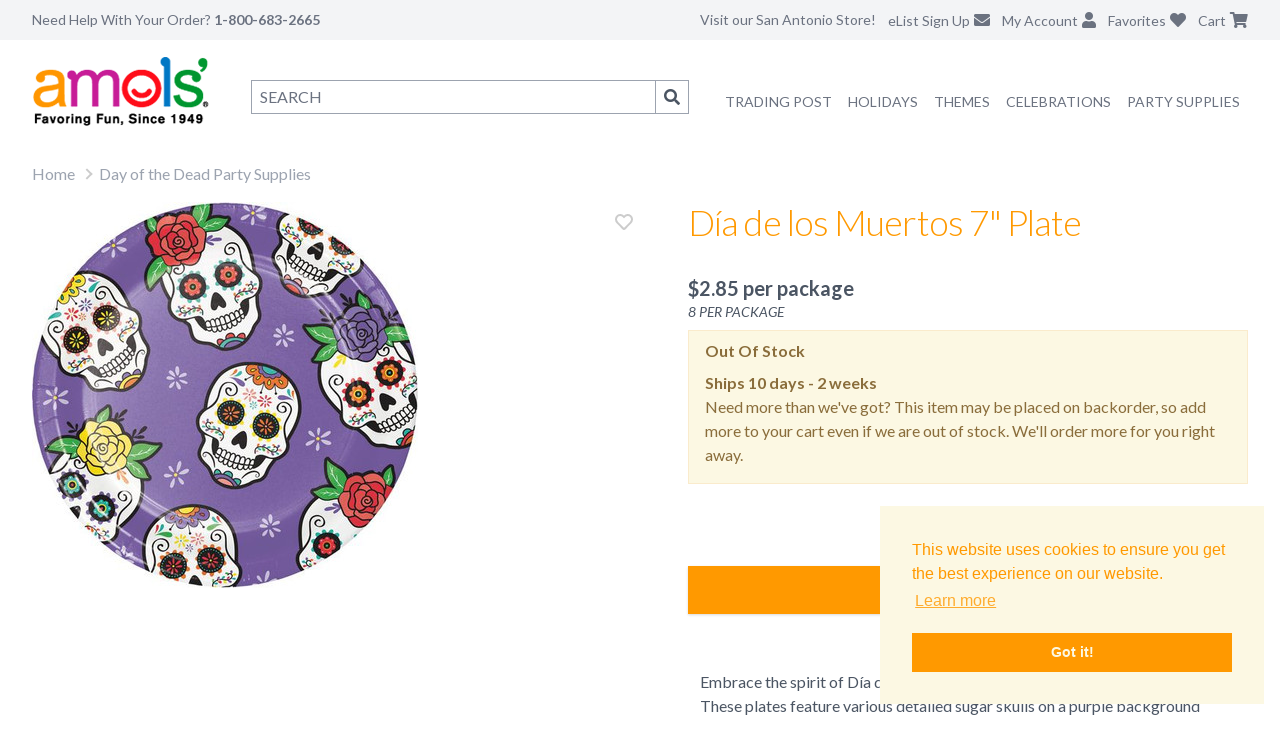

--- FILE ---
content_type: text/html; charset=utf-8
request_url: https://www.amols.com/day-of-the-dead-party-supplies/dia-de-los-muertos-7-plate
body_size: 11297
content:
<!DOCTYPE html><html lang="en"><head><meta charSet="utf-8"/><meta name="description" content="Embrace the spirit of Día de los Muertos with our Día de los Muertos 7&#x27;&#x27; plate! These plates feature various detailed sugar skulls on a purple background "/><meta name="keywords" content=""/><meta name="viewport" content="height=device-height, width=device-width, initial-scale=1.0, minimum-scale=1.0, maximum-scale=1.0, user-scalable=no, target-densitydpi=device-dpi"/><title>Día de los Muertos 7&quot; Plate | Fiesta Party Supplies</title><link rel="canonical" href="https://www.amols.com/day-of-the-dead-party-supplies/dia-de-los-muertos-7-plate"/><meta property="og:title" content="Día de los Muertos 7&quot; Plate | Fiesta Party Supplies"/><meta property="og:type" content="product"/><meta property="og:price:amount" content="2.85"/><meta property="og:price:currency" content="USD"/><meta property="og:image" content="https://cdn11.bigcommerce.com/s-zyoyn7az6r/products/7846/images/12992/1690394382845-359378-750x750__16195.1728165917.386.513.jpg?c=1"/><meta name="next-head-count" content="11"/><meta charSet="UTF-8"/><meta http-equiv="x-ua-compatible" content="ie=edge"/><link rel="shortcut icon" type="image/vnd.microsoft.icon" href="/icons/favicon.ico"/><link rel="apple-touch-icon" sizes="57x57" href="/icons/apple-icon-57x57.png"/><link rel="apple-touch-icon" sizes="60x60" href="/icons/apple-icon-60x60.png"/><link rel="apple-touch-icon" sizes="72x72" href="/icons/apple-icon-72x72.png"/><link rel="apple-touch-icon" sizes="76x76" href="/icons/apple-icon-76x76.png"/><link rel="apple-touch-icon" sizes="114x114" href="/icons/apple-icon-114x114.png"/><link rel="apple-touch-icon" sizes="120x120" href="/icons/apple-icon-120x120.png"/><link rel="apple-touch-icon" sizes="144x144" href="/icons/apple-icon-144x144.png"/><link rel="apple-touch-icon" sizes="152x152" href="/icons/apple-icon-152x152.png"/><link rel="apple-touch-icon" sizes="180x180" href="/icons/apple-icon-180x180.png"/><meta content="yes" name="apple-mobile-web-app-capable"/><meta name="apple-mobile-web-app-status-bar-style" content="black-translucent"/><link rel="icon" type="image/png" href="/icons/android-icon-192x192.png" sizes="192x192"/><link rel="icon" type="image/png" href="/icons/android-icon-144x144.png" sizes="144x144"/><link rel="icon" type="image/png" href="/icons/android-icon-36x36.png" sizes="36x36"/><link rel="icon" type="image/png" href="/icons/android-icon-48x48.png" sizes="48x48"/><link rel="icon" type="image/png" href="/icons/android-icon-72x72.png" sizes="72x72"/><link rel="icon" type="image/png" href="/icons/android-icon-96x96.png" sizes="96x96"/><link rel="icon" type="image/png" href="/icons/favicon-96x96.png" sizes="96x96"/><link rel="icon" type="image/png" href="/icons/favicon-16x16.png" sizes="16x16"/><link rel="icon" type="image/png" href="/icons/favicon-32x32.png" sizes="32x32"/><link rel="stylesheet" type="text/css" href="https://cdn.jsdelivr.net/npm/cookieconsent@3/build/cookieconsent.min.css"/><script defer="" src="https://js.braintreegateway.com/web/dropin/1.18.0/js/dropin.min.js"></script><link href="https://cdnjs.cloudflare.com/ajax/libs/font-awesome/5.15.2/css/all.min.css" rel="stylesheet" media="all"/><script>
    function trackEvent(category, action, label, value) {
      console.log(category, action, label, value);
      if (typeof gtag !== 'undefined') {
        gtag("event", action, {
          event_category: category,
          event_label: label,
          value: value
        });
      }
    }
  </script><script async="" src="https://www.googletagmanager.com/gtag/js?id=G-Q97Z2M59VZ"></script><script>
        window.dataLayer = window.dataLayer || [];
        function gtag(){dataLayer.push(arguments);}
        gtag('js', new Date());

        if ('UA-689181-1' != '') {
          gtag('config', 'UA-689181-1', {
            page_path: window.location.pathname
          });
        }
        if ('AW-1070319156' != '') {
          gtag('config', 'AW-1070319156', {
            page_path: window.location.pathname
          });
        }
        if ('G-Q97Z2M59VZ' != '') {
          gtag('config', 'G-Q97Z2M59VZ', {
            page_path: window.location.pathname
          });
        }
      </script><script>
      !function(f,b,e,v,n,t,s){if(f.fbq)return;n=f.fbq=function(){n.callMethod?
      n.callMethod.apply(n,arguments):n.queue.push(arguments)};if(!f._fbq)f._fbq=n;
      n.push=n;n.loaded=!0;n.version='2.0';n.queue=[];t=b.createElement(e);t.async=!0;
      t.src=v;s=b.getElementsByTagName(e)[0];s.parentNode.insertBefore(t,s)}(window,
      document,'script','https://connect.facebook.net/en_US/fbevents.js');
      // Insert Your Facebook Pixel ID below.
      fbq('init', '1091424711014860');
    </script><script>
      var ALGOLIA_INSIGHTS_SRC = "https://cdn.jsdelivr.net/npm/search-insights@2.1.0";

      !function(e,a,t,n,s,i,c){e.AlgoliaAnalyticsObject=s,e[s]=e[s]||function(){
      (e[s].queue=e[s].queue||[]).push(arguments)},i=a.createElement(t),c=a.getElementsByTagName(t)[0],
      i.async=1,i.src=n,c.parentNode.insertBefore(i,c)
      }(window,document,"script",ALGOLIA_INSIGHTS_SRC,"aa");

      aa('init', {
        appId: 'AW0BR2LES2',
        apiKey: 'db9891a9f3f93dc492d9f5a7bd55f9ff',
      });
    </script><script>
      (function(c,l,a,r,i,t,y){
        c[a]=c[a]||function(){(c[a].q=c[a].q||[]).push(arguments)};
        t=l.createElement(r);t.async=1;t.src="https://www.clarity.ms/tag/"+i;
        y=l.getElementsByTagName(r)[0];y.parentNode.insertBefore(t,y);
      })(window, document, "clarity", "script", "pq6yc08pyj");
    </script><script defer="" type="text/javascript">
      var sa_products_count = 5;
      var sa_date_format = 'F j, Y';
      function saLoadScript(src) {
        var js = window.document.createElement("script");
        js.src = src;
        js.type = "text/javascript";
        document.getElementsByTagName("head")[0].appendChild(js);
      }
    </script><link rel="preconnect" href="https://fonts.gstatic.com" crossorigin /><link rel="preload" href="/_next/static/css/610e27bf5f9e5f2d.css" as="style"/><link rel="stylesheet" href="/_next/static/css/610e27bf5f9e5f2d.css" data-n-g=""/><link rel="preload" href="/_next/static/css/5b2e75ae23f2d169.css" as="style"/><link rel="stylesheet" href="/_next/static/css/5b2e75ae23f2d169.css" data-n-p=""/><link rel="preload" href="/_next/static/css/8f60bdd5fc7e3e28.css" as="style"/><link rel="stylesheet" href="/_next/static/css/8f60bdd5fc7e3e28.css" data-n-p=""/><noscript data-n-css=""></noscript><script defer="" nomodule="" src="/_next/static/chunks/polyfills-c67a75d1b6f99dc8.js"></script><script src="/_next/static/chunks/webpack-a2c3559e16fc66cf.js" defer=""></script><script src="/_next/static/chunks/framework-12065df982daa3b6.js" defer=""></script><script src="/_next/static/chunks/main-ddf886405ec48443.js" defer=""></script><script src="/_next/static/chunks/pages/_app-802586b03c29f7e2.js" defer=""></script><script src="/_next/static/chunks/782-4b5e7f6c2f8f93a8.js" defer=""></script><script src="/_next/static/chunks/242-e4d17ab6cb6ed37a.js" defer=""></script><script src="/_next/static/chunks/703-d749303d316c4734.js" defer=""></script><script src="/_next/static/chunks/763-9bd52c307051fd26.js" defer=""></script><script src="/_next/static/chunks/336-3664067303fcb52b.js" defer=""></script><script src="/_next/static/chunks/353-3fd71f6f05ca85ef.js" defer=""></script><script src="/_next/static/chunks/928-fa589b3c0d86395e.js" defer=""></script><script src="/_next/static/chunks/595-1a38ead5d96893c2.js" defer=""></script><script src="/_next/static/chunks/965-50b5ecc30d961266.js" defer=""></script><script src="/_next/static/chunks/pages/%5B%5B...slug%5D%5D-96e0cd6db8dfd5b8.js" defer=""></script><script src="/_next/static/UXCIy9GI0o4GZC6tFp7LP/_buildManifest.js" defer=""></script><script src="/_next/static/UXCIy9GI0o4GZC6tFp7LP/_ssgManifest.js" defer=""></script><style data-href="https://fonts.googleapis.com/css?family=Lato:100,300,400,700,900,100italic,300italic,400italic,700italic,900italic">@font-face{font-family:'Lato';font-style:italic;font-weight:100;src:url(https://fonts.gstatic.com/l/font?kit=S6u-w4BMUTPHjxsIPx-oPCQ&skey=3404b88e33a27f67&v=v25) format('woff')}@font-face{font-family:'Lato';font-style:italic;font-weight:300;src:url(https://fonts.gstatic.com/l/font?kit=S6u_w4BMUTPHjxsI9w2_Gwfr&skey=8107d606b7e3d38e&v=v25) format('woff')}@font-face{font-family:'Lato';font-style:italic;font-weight:400;src:url(https://fonts.gstatic.com/l/font?kit=S6u8w4BMUTPHjxsAXC-s&skey=51512958f8cff7a8&v=v25) format('woff')}@font-face{font-family:'Lato';font-style:italic;font-weight:700;src:url(https://fonts.gstatic.com/l/font?kit=S6u_w4BMUTPHjxsI5wq_Gwfr&skey=5334e9c0b67702e2&v=v25) format('woff')}@font-face{font-family:'Lato';font-style:italic;font-weight:900;src:url(https://fonts.gstatic.com/l/font?kit=S6u_w4BMUTPHjxsI3wi_Gwfr&skey=4066143815f8bfc2&v=v25) format('woff')}@font-face{font-family:'Lato';font-style:normal;font-weight:100;src:url(https://fonts.gstatic.com/l/font?kit=S6u8w4BMUTPHh30AXC-s&skey=cfa1ba7b04a1ba34&v=v25) format('woff')}@font-face{font-family:'Lato';font-style:normal;font-weight:300;src:url(https://fonts.gstatic.com/l/font?kit=S6u9w4BMUTPHh7USSwiPHw&skey=91f32e07d083dd3a&v=v25) format('woff')}@font-face{font-family:'Lato';font-style:normal;font-weight:400;src:url(https://fonts.gstatic.com/l/font?kit=S6uyw4BMUTPHjx4wWA&skey=2d58b92a99e1c086&v=v25) format('woff')}@font-face{font-family:'Lato';font-style:normal;font-weight:700;src:url(https://fonts.gstatic.com/l/font?kit=S6u9w4BMUTPHh6UVSwiPHw&skey=3480a19627739c0d&v=v25) format('woff')}@font-face{font-family:'Lato';font-style:normal;font-weight:900;src:url(https://fonts.gstatic.com/l/font?kit=S6u9w4BMUTPHh50XSwiPHw&skey=d01acf708cb3b73b&v=v25) format('woff')}@font-face{font-family:'Lato';font-style:italic;font-weight:100;src:url(https://fonts.gstatic.com/s/lato/v25/S6u-w4BMUTPHjxsIPx-mPCLC79U11vU.woff2) format('woff2');unicode-range:U+0100-02BA,U+02BD-02C5,U+02C7-02CC,U+02CE-02D7,U+02DD-02FF,U+0304,U+0308,U+0329,U+1D00-1DBF,U+1E00-1E9F,U+1EF2-1EFF,U+2020,U+20A0-20AB,U+20AD-20C0,U+2113,U+2C60-2C7F,U+A720-A7FF}@font-face{font-family:'Lato';font-style:italic;font-weight:100;src:url(https://fonts.gstatic.com/s/lato/v25/S6u-w4BMUTPHjxsIPx-oPCLC79U1.woff2) format('woff2');unicode-range:U+0000-00FF,U+0131,U+0152-0153,U+02BB-02BC,U+02C6,U+02DA,U+02DC,U+0304,U+0308,U+0329,U+2000-206F,U+20AC,U+2122,U+2191,U+2193,U+2212,U+2215,U+FEFF,U+FFFD}@font-face{font-family:'Lato';font-style:italic;font-weight:300;src:url(https://fonts.gstatic.com/s/lato/v25/S6u_w4BMUTPHjxsI9w2_FQftx9897sxZ.woff2) format('woff2');unicode-range:U+0100-02BA,U+02BD-02C5,U+02C7-02CC,U+02CE-02D7,U+02DD-02FF,U+0304,U+0308,U+0329,U+1D00-1DBF,U+1E00-1E9F,U+1EF2-1EFF,U+2020,U+20A0-20AB,U+20AD-20C0,U+2113,U+2C60-2C7F,U+A720-A7FF}@font-face{font-family:'Lato';font-style:italic;font-weight:300;src:url(https://fonts.gstatic.com/s/lato/v25/S6u_w4BMUTPHjxsI9w2_Gwftx9897g.woff2) format('woff2');unicode-range:U+0000-00FF,U+0131,U+0152-0153,U+02BB-02BC,U+02C6,U+02DA,U+02DC,U+0304,U+0308,U+0329,U+2000-206F,U+20AC,U+2122,U+2191,U+2193,U+2212,U+2215,U+FEFF,U+FFFD}@font-face{font-family:'Lato';font-style:italic;font-weight:400;src:url(https://fonts.gstatic.com/s/lato/v25/S6u8w4BMUTPHjxsAUi-qNiXg7eU0.woff2) format('woff2');unicode-range:U+0100-02BA,U+02BD-02C5,U+02C7-02CC,U+02CE-02D7,U+02DD-02FF,U+0304,U+0308,U+0329,U+1D00-1DBF,U+1E00-1E9F,U+1EF2-1EFF,U+2020,U+20A0-20AB,U+20AD-20C0,U+2113,U+2C60-2C7F,U+A720-A7FF}@font-face{font-family:'Lato';font-style:italic;font-weight:400;src:url(https://fonts.gstatic.com/s/lato/v25/S6u8w4BMUTPHjxsAXC-qNiXg7Q.woff2) format('woff2');unicode-range:U+0000-00FF,U+0131,U+0152-0153,U+02BB-02BC,U+02C6,U+02DA,U+02DC,U+0304,U+0308,U+0329,U+2000-206F,U+20AC,U+2122,U+2191,U+2193,U+2212,U+2215,U+FEFF,U+FFFD}@font-face{font-family:'Lato';font-style:italic;font-weight:700;src:url(https://fonts.gstatic.com/s/lato/v25/S6u_w4BMUTPHjxsI5wq_FQftx9897sxZ.woff2) format('woff2');unicode-range:U+0100-02BA,U+02BD-02C5,U+02C7-02CC,U+02CE-02D7,U+02DD-02FF,U+0304,U+0308,U+0329,U+1D00-1DBF,U+1E00-1E9F,U+1EF2-1EFF,U+2020,U+20A0-20AB,U+20AD-20C0,U+2113,U+2C60-2C7F,U+A720-A7FF}@font-face{font-family:'Lato';font-style:italic;font-weight:700;src:url(https://fonts.gstatic.com/s/lato/v25/S6u_w4BMUTPHjxsI5wq_Gwftx9897g.woff2) format('woff2');unicode-range:U+0000-00FF,U+0131,U+0152-0153,U+02BB-02BC,U+02C6,U+02DA,U+02DC,U+0304,U+0308,U+0329,U+2000-206F,U+20AC,U+2122,U+2191,U+2193,U+2212,U+2215,U+FEFF,U+FFFD}@font-face{font-family:'Lato';font-style:italic;font-weight:900;src:url(https://fonts.gstatic.com/s/lato/v25/S6u_w4BMUTPHjxsI3wi_FQftx9897sxZ.woff2) format('woff2');unicode-range:U+0100-02BA,U+02BD-02C5,U+02C7-02CC,U+02CE-02D7,U+02DD-02FF,U+0304,U+0308,U+0329,U+1D00-1DBF,U+1E00-1E9F,U+1EF2-1EFF,U+2020,U+20A0-20AB,U+20AD-20C0,U+2113,U+2C60-2C7F,U+A720-A7FF}@font-face{font-family:'Lato';font-style:italic;font-weight:900;src:url(https://fonts.gstatic.com/s/lato/v25/S6u_w4BMUTPHjxsI3wi_Gwftx9897g.woff2) format('woff2');unicode-range:U+0000-00FF,U+0131,U+0152-0153,U+02BB-02BC,U+02C6,U+02DA,U+02DC,U+0304,U+0308,U+0329,U+2000-206F,U+20AC,U+2122,U+2191,U+2193,U+2212,U+2215,U+FEFF,U+FFFD}@font-face{font-family:'Lato';font-style:normal;font-weight:100;src:url(https://fonts.gstatic.com/s/lato/v25/S6u8w4BMUTPHh30AUi-qNiXg7eU0.woff2) format('woff2');unicode-range:U+0100-02BA,U+02BD-02C5,U+02C7-02CC,U+02CE-02D7,U+02DD-02FF,U+0304,U+0308,U+0329,U+1D00-1DBF,U+1E00-1E9F,U+1EF2-1EFF,U+2020,U+20A0-20AB,U+20AD-20C0,U+2113,U+2C60-2C7F,U+A720-A7FF}@font-face{font-family:'Lato';font-style:normal;font-weight:100;src:url(https://fonts.gstatic.com/s/lato/v25/S6u8w4BMUTPHh30AXC-qNiXg7Q.woff2) format('woff2');unicode-range:U+0000-00FF,U+0131,U+0152-0153,U+02BB-02BC,U+02C6,U+02DA,U+02DC,U+0304,U+0308,U+0329,U+2000-206F,U+20AC,U+2122,U+2191,U+2193,U+2212,U+2215,U+FEFF,U+FFFD}@font-face{font-family:'Lato';font-style:normal;font-weight:300;src:url(https://fonts.gstatic.com/s/lato/v25/S6u9w4BMUTPHh7USSwaPGQ3q5d0N7w.woff2) format('woff2');unicode-range:U+0100-02BA,U+02BD-02C5,U+02C7-02CC,U+02CE-02D7,U+02DD-02FF,U+0304,U+0308,U+0329,U+1D00-1DBF,U+1E00-1E9F,U+1EF2-1EFF,U+2020,U+20A0-20AB,U+20AD-20C0,U+2113,U+2C60-2C7F,U+A720-A7FF}@font-face{font-family:'Lato';font-style:normal;font-weight:300;src:url(https://fonts.gstatic.com/s/lato/v25/S6u9w4BMUTPHh7USSwiPGQ3q5d0.woff2) format('woff2');unicode-range:U+0000-00FF,U+0131,U+0152-0153,U+02BB-02BC,U+02C6,U+02DA,U+02DC,U+0304,U+0308,U+0329,U+2000-206F,U+20AC,U+2122,U+2191,U+2193,U+2212,U+2215,U+FEFF,U+FFFD}@font-face{font-family:'Lato';font-style:normal;font-weight:400;src:url(https://fonts.gstatic.com/s/lato/v25/S6uyw4BMUTPHjxAwXiWtFCfQ7A.woff2) format('woff2');unicode-range:U+0100-02BA,U+02BD-02C5,U+02C7-02CC,U+02CE-02D7,U+02DD-02FF,U+0304,U+0308,U+0329,U+1D00-1DBF,U+1E00-1E9F,U+1EF2-1EFF,U+2020,U+20A0-20AB,U+20AD-20C0,U+2113,U+2C60-2C7F,U+A720-A7FF}@font-face{font-family:'Lato';font-style:normal;font-weight:400;src:url(https://fonts.gstatic.com/s/lato/v25/S6uyw4BMUTPHjx4wXiWtFCc.woff2) format('woff2');unicode-range:U+0000-00FF,U+0131,U+0152-0153,U+02BB-02BC,U+02C6,U+02DA,U+02DC,U+0304,U+0308,U+0329,U+2000-206F,U+20AC,U+2122,U+2191,U+2193,U+2212,U+2215,U+FEFF,U+FFFD}@font-face{font-family:'Lato';font-style:normal;font-weight:700;src:url(https://fonts.gstatic.com/s/lato/v25/S6u9w4BMUTPHh6UVSwaPGQ3q5d0N7w.woff2) format('woff2');unicode-range:U+0100-02BA,U+02BD-02C5,U+02C7-02CC,U+02CE-02D7,U+02DD-02FF,U+0304,U+0308,U+0329,U+1D00-1DBF,U+1E00-1E9F,U+1EF2-1EFF,U+2020,U+20A0-20AB,U+20AD-20C0,U+2113,U+2C60-2C7F,U+A720-A7FF}@font-face{font-family:'Lato';font-style:normal;font-weight:700;src:url(https://fonts.gstatic.com/s/lato/v25/S6u9w4BMUTPHh6UVSwiPGQ3q5d0.woff2) format('woff2');unicode-range:U+0000-00FF,U+0131,U+0152-0153,U+02BB-02BC,U+02C6,U+02DA,U+02DC,U+0304,U+0308,U+0329,U+2000-206F,U+20AC,U+2122,U+2191,U+2193,U+2212,U+2215,U+FEFF,U+FFFD}@font-face{font-family:'Lato';font-style:normal;font-weight:900;src:url(https://fonts.gstatic.com/s/lato/v25/S6u9w4BMUTPHh50XSwaPGQ3q5d0N7w.woff2) format('woff2');unicode-range:U+0100-02BA,U+02BD-02C5,U+02C7-02CC,U+02CE-02D7,U+02DD-02FF,U+0304,U+0308,U+0329,U+1D00-1DBF,U+1E00-1E9F,U+1EF2-1EFF,U+2020,U+20A0-20AB,U+20AD-20C0,U+2113,U+2C60-2C7F,U+A720-A7FF}@font-face{font-family:'Lato';font-style:normal;font-weight:900;src:url(https://fonts.gstatic.com/s/lato/v25/S6u9w4BMUTPHh50XSwiPGQ3q5d0.woff2) format('woff2');unicode-range:U+0000-00FF,U+0131,U+0152-0153,U+02BB-02BC,U+02C6,U+02DA,U+02DC,U+0304,U+0308,U+0329,U+2000-206F,U+20AC,U+2122,U+2191,U+2193,U+2212,U+2215,U+FEFF,U+FFFD}</style></head><body><div id="__next"><iframe id="bigcommerceFrame" width="1" height="1" frameBorder="0"></iframe><iframe id="bigcommerceCartSyncFrame" width="1" height="1" frameBorder="0"></iframe><div><noscript><iframe src="https://www.googletagmanager.com/ns.html?id=GTM-MFCHWZCX" height="0" width="0" style="display:none;visibility:hidden"></iframe></noscript><nav class="fixed top-0 left-0 right-0 z-50 bg-white transition-shadow duration-300 "><div class="bg-gray-100"><div class="px-2 mx-auto max-w-7xl lg:px-8"><div class="relative flex items-center justify-between h-16 lg:h-10"><div class="absolute inset-y-0 left-0 flex items-center lg:hidden"><button class="inline-flex items-center justify-center text-gray-400 rounded-md focus:outline-none focus:ring-2 focus:ring-inset focus:ring-gray-400" aria-expanded="false"><span class="sr-only">Open main menu</span><svg class="block w-6 h-6" xmlns="http://www.w3.org/2000/svg" fill="none" viewBox="0 0 24 24" stroke="currentColor" aria-hidden="true"><path stroke-linecap="round" stroke-linejoin="round" stroke-width="2" d="M4 6h16M4 12h16M4 18h16"></path></svg><svg class="hidden w-6 h-6" xmlns="http://www.w3.org/2000/svg" fill="none" viewBox="0 0 24 24" stroke="currentColor" aria-hidden="true"><path stroke-linecap="round" stroke-linejoin="round" stroke-width="2" d="M6 18L18 6M6 6l12 12"></path></svg></button></div><div class="flex flex-1 lg:items-stretch lg:justify-start"><span class="hidden text-sm text-gray-500 lg:inline">Need Help With Your Order? <span class="font-bold">1-800-683-2665</span></span><div class="flex flex-shrink-0 ml-10"><a href="/"><img class="block w-auto h-8 lg:hidden" src="/next_assets/logo.png" alt="Amols"/></a></div></div><div class="absolute inset-y-0 right-0 flex items-center pr-2 lg:static lg:inset-auto lg:ml-6 lg:pr-0"><div class="relative ml-3 lg:hidden"><button class="text-gray-500"><span class="sr-only">Search</span><i class="fa fa-search"></i></button></div><a class="hidden text-sm text-gray-500 lg:inline" href="/about">Visit our San Antonio Store!</a><div class="relative hidden ml-3 lg:block"><a class="text-gray-500" href="/newsletter"><span class="hidden text-sm lg:inline">eList Sign Up</span><i class="ml-1 fa fa-envelope"></i></a></div><div class="relative hidden ml-3 lg:block"><a class="text-gray-500" href="https://shop.amols.com/account.php"><span class="hidden text-sm lg:inline">My Account</span><i class="ml-1 fa fa-user"></i></a></div><div class="relative ml-3"><a class="text-gray-500" href="https://shop.amols.com/wishlist.php"><span class="hidden text-sm lg:inline">Favorites</span><i class="ml-1 fa fa-heart"></i></a></div><div class="relative ml-3"><a class="text-gray-500 relative inline-block" href="https://shop.amols.com/cart.php"><span class="hidden text-sm lg:inline">Cart</span><i class="ml-1 fas fa-shopping-cart"></i></a></div></div></div></div><div class="lg:hidden hidden"><div class="border-t border-b bg-white"><div class="pt-2 pb-3 space-y-1"><ul class="font-light tracking-tight text-gray-500 text-md"><li class="py-2 pl-4 pr-2"><a href="/trading-post">Amols&#x27; Trading Post</a></li><li class="py-2 pl-4 pr-2"><a href="/mexican-party-supplies">Mexican Party Supplies</a></li><li><div class="MobileNavDropdown_listItemClosed__L0NTg"><div class="MobileNavDropdown_listItem__gQJCe"><button class="font-light">Party Themes<span class="MobileNavDropdown_caret__vDl6j"></span></button><div><div class=""><ul><li><a href="/mexican-party-supplies">Mexican Party Supplies</a></li><li><a href="/50s-theme-party-supplies">50s Theme Party Supplies</a></li><li><a href="/60s-70s-theme-party-supplies">60s &amp; 70s Party Supplies</a></li><li><a href="/80s-theme-party-supplies">80s Theme Party Supplies</a></li><li><a href="/casino-theme-party-supplies">Casino Theme Party Supplies</a></li><li><a href="/circus-theme-party-supplies">Circus Theme Party Supplies</a></li><li><a href="/hollywood-theme-party-supplies">Hollywood Party Supplies</a></li><li><a href="/international-party-supplies">International Theme Party Supplies</a></li><li><a href="/luau-theme-party-supplies">Luau Theme Party Supplies</a></li><li><a href="/pirate-theme-party-supplies">Pirate Theme Party Supplies</a></li><li><a href="/safari-theme-party-supplies">Safari Theme Party Supplies</a></li><li><a href="/sports-theme-party-supplies">Sports Theme Party Supplies</a></li><li><a href="/spring-party-supplies">Spring Party Supplies</a></li><li><a href="/western-theme-party-supplies">Western Theme Party Supplies</a></li><li>All <a href="/themes">Party Themes</a></li></ul></div></div></div></div></li><li><div class="MobileNavDropdown_listItemClosed__L0NTg"><div class="MobileNavDropdown_listItem__gQJCe"><button class="font-light">Party Supplies<span class="MobileNavDropdown_caret__vDl6j"></span></button><div><div class=""><ul><li><a href="/party-supplies/balloons">Balloons and Accessories</a></li><li><a href="/party-supplies/bead-necklaces">Bead Necklaces</a></li><li><a href="/party-supplies/confetti-poppers">Confetti Poppers</a></li><li><a href="/party-supplies/crepe-paper">Crepe Paper</a></li><li><a href="/party-supplies/favors-prizes">Favors and Prizes</a></li><li><a href="/party-supplies/gift-bags">Gift Bags and Wraps</a></li><li><a href="/party-supplies/glow-lights">Glow Lights</a></li><li><a href="/party-supplies/hats-headwear">Hats and Headwear</a></li><li><a href="/party-supplies/party-wear">Party Wear</a></li><li><a href="/party-supplies/pinatas">Pinatas</a></li><li><a href="/party-supplies/ribbons-mesh">Ribbons &amp; Mesh</a></li><li><a href="/party-supplies/table-accessories">Tableware</a></li><li><a href="/party-supplies/tickets-wristbands">Tickets</a></li><li><a href="/party-supplies/tissue-paper">Tissue Paper</a></li><li><a href="/party-supplies/wristbands">Wristbands</a></li><li>All <a href="/party-supplies">Party Supplies</a></li></ul></div></div></div></div></li><li><div class="MobileNavDropdown_listItemClosed__L0NTg"><div class="MobileNavDropdown_listItem__gQJCe"><button class="font-light">Celebrations<span class="MobileNavDropdown_caret__vDl6j"></span></button><div><div class=""><ul><li><a href="/anniversary-party-supplies">Anniversary Party Supplies</a></li><li><a href="/baby-shower-party-supplies">Baby Shower Party Supplies</a></li><li><a href="/back-to-school-party-supplies">Back to School Party Supplies</a></li><li><a href="/birthday-party-supplies">Birthday Party Supplies</a></li><li><a href="/graduation-party-supplies">Graduation Party Supplies</a></li><li><a href="/pride-decorations">Pride Party Supplies</a></li><li><a href="/retirement-party-supplies">Retirement Party Supplies</a></li><li><a href="/wedding-decorations-favors">Wedding Decorations &amp; Favors</a></li><li>All <a href="/celebrations">Celebrations</a></li></ul></div></div></div></div></li><li><div class="MobileNavDropdown_listItemClosed__L0NTg"><div class="MobileNavDropdown_listItem__gQJCe"><button class="font-light">Holidays<span class="MobileNavDropdown_caret__vDl6j"></span></button><div><div class=""><ul><li><a href="/valentines-day-party-supplies">Valentine&#x27;s Day Party Supplies</a></li><li><a href="/mardi-gras-party-supplies">Mardi Gras Party Supplies</a></li><li><a href="/st-patricks-day-party-supplies">St. Patrick&#x27;s Day Party Supplies</a></li><li><a href="/easter-party-supplies">Easter Party Supplies</a></li><li><a href="/mexican-party-supplies/cinco-de-mayo">Cinco de Mayo Party Supplies</a></li><li><a href="/mothers-day-party-supplies">Mother&#x27;s Day Party Supplies</a></li><li><a href="/patriotic-party-supplies">Patriotic Party Supplies</a></li><li><a href="/halloween-party-supplies">Halloween Party Supplies &amp; Decorations</a></li><li><a href="/day-of-the-dead-party-supplies">Day of the Dead Party Supplies</a></li><li><a href="/thanksgiving-party-supplies">Thanksgiving Party Supplies</a></li><li><a href="/christmas-party-supplies">Christmas Party Supplies</a></li><li><a href="/new-years-eve-party-supplies">New Year&#x27;s Eve Party Supplies</a></li><li>All <a href="/holidays">Holidays</a></li></ul></div></div></div></div></li><li class="py-2 pl-4 pr-2"><a href="/sale">On Sale</a></li><li class="py-2 pl-4 pr-2 border-t"><a href="https://shop.amols.com/account.php">My Account</a></li><li class="py-2 pl-4 pr-2"><a href="/about">About Amols</a></li><li class="py-2 pl-4 pr-2"><a href="/contact">Contact Us</a></li><li class="py-2 pl-4 pr-2"><a href="/newsletter">eList Sign Up</a></li><li class="py-2 pl-4 pr-2 border-t"><a href="tel:1-800-683-2665"><i class="pr-1 fa fa-phone"></i> 1-800-683-2665</a></li><li class="py-2 pl-4 pr-2"><a href="/about">Visit our San Antonio Store!</a></li></ul></div></div></div></div><div class="hidden lg:block"><div class="px-2 py-4 mx-auto grid max-w-7xl lg:px-8 grid-cols-6"><div><a href="/"><img class="" src="/next_assets/logo.png" alt="Amols"/></a></div><div class="col-span-5"><div class="flex"><div class="relative flex-1"><form class="flex pt-2 pl-4 lg:pt-6"><input title="search" type="search" placeholder="SEARCH" accessKey="4" autoComplete="off" name="query" class="flex-grow px-2 py-1 border border-gray-400"/><button class="hidden px-2 py-1 border border-l-0 border-gray-400 lg:block" type="submit"><span class="fa fa-search"></span><span class="sr-only">Search</span></button></form></div><ul class="flex flex-row pt-8 text-sm text-gray-500 ml-7"><li class="block px-2 pt-1 pb-5 uppercase"><a href="/trading-post">Trading Post</a></li><li class="WideNavDropdown_listItem__Fve18"><a href="/holidays" class="WideNavDropdown_link__VQbJC">Holidays</a><div class="WideNavDropdown_listItemNav__e6ANQ"><div class="border-t py-7 border-amols-orange"><ul><li class="WideNavDropdown_subNavItem__uG_oy"><a href="/valentines-day-party-supplies">Valentine&#x27;s Day Party Supplies</a></li><li class="WideNavDropdown_subNavItem__uG_oy"><a href="/mardi-gras-party-supplies">Mardi Gras Party Supplies</a></li><li class="WideNavDropdown_subNavItem__uG_oy"><a href="/st-patricks-day-party-supplies">St. Patrick&#x27;s Day Party Supplies</a></li><li class="WideNavDropdown_subNavItem__uG_oy"><a href="/easter-party-supplies">Easter Party Supplies</a></li><li class="WideNavDropdown_subNavItem__uG_oy"><a href="/mexican-party-supplies/cinco-de-mayo">Cinco de Mayo Party Supplies</a></li><li class="WideNavDropdown_subNavItem__uG_oy"><a href="/mothers-day-party-supplies">Mother&#x27;s Day Party Supplies</a></li><li class="WideNavDropdown_subNavItem__uG_oy"><a href="/patriotic-party-supplies">Patriotic Party Supplies</a></li><li class="WideNavDropdown_subNavItem__uG_oy"><a href="/halloween-party-supplies">Halloween Party Supplies &amp; Decorations</a></li><li class="WideNavDropdown_subNavItem__uG_oy"><a href="/day-of-the-dead-party-supplies">Day of the Dead Party Supplies</a></li><li class="WideNavDropdown_subNavItem__uG_oy"><a href="/thanksgiving-party-supplies">Thanksgiving Party Supplies</a></li><li class="WideNavDropdown_subNavItem__uG_oy"><a href="/christmas-party-supplies">Christmas Party Supplies</a></li><li class="WideNavDropdown_subNavItem__uG_oy"><a href="/new-years-eve-party-supplies">New Year&#x27;s Eve Party Supplies</a></li></ul></div></div></li><li class="WideNavDropdown_listItem__Fve18"><a href="/themes" class="WideNavDropdown_link__VQbJC">Themes</a><div class="WideNavDropdown_listItemNav__e6ANQ"><div class="border-t py-7 border-amols-orange"><ul><li class="WideNavDropdown_subNavItem__uG_oy"><a href="/mexican-party-supplies">Mexican Party Supplies</a></li><li class="WideNavDropdown_subNavItem__uG_oy"><a href="/50s-theme-party-supplies">50s Theme Party Supplies</a></li><li class="WideNavDropdown_subNavItem__uG_oy"><a href="/60s-70s-theme-party-supplies">60s &amp; 70s Party Supplies</a></li><li class="WideNavDropdown_subNavItem__uG_oy"><a href="/80s-theme-party-supplies">80s Theme Party Supplies</a></li><li class="WideNavDropdown_subNavItem__uG_oy"><a href="/casino-theme-party-supplies">Casino Theme Party Supplies</a></li><li class="WideNavDropdown_subNavItem__uG_oy"><a href="/circus-theme-party-supplies">Circus Theme Party Supplies</a></li><li class="WideNavDropdown_subNavItem__uG_oy"><a href="/hollywood-theme-party-supplies">Hollywood Party Supplies</a></li><li class="WideNavDropdown_subNavItem__uG_oy"><a href="/international-party-supplies">International Theme Party Supplies</a></li><li class="WideNavDropdown_subNavItem__uG_oy"><a href="/luau-theme-party-supplies">Luau Theme Party Supplies</a></li><li class="WideNavDropdown_subNavItem__uG_oy"><a href="/pirate-theme-party-supplies">Pirate Theme Party Supplies</a></li><li class="WideNavDropdown_subNavItem__uG_oy"><a href="/safari-theme-party-supplies">Safari Theme Party Supplies</a></li><li class="WideNavDropdown_subNavItem__uG_oy"><a href="/sports-theme-party-supplies">Sports Theme Party Supplies</a></li><li class="WideNavDropdown_subNavItem__uG_oy"><a href="/spring-party-supplies">Spring Party Supplies</a></li><li class="WideNavDropdown_subNavItem__uG_oy"><a href="/western-theme-party-supplies">Western Theme Party Supplies</a></li></ul></div></div></li><li class="WideNavDropdown_listItem__Fve18"><a href="/celebrations" class="WideNavDropdown_link__VQbJC">Celebrations</a><div class="WideNavDropdown_listItemNav__e6ANQ"><div class="border-t py-7 border-amols-orange"><ul><li class="WideNavDropdown_subNavItem__uG_oy"><a href="/anniversary-party-supplies">Anniversary Party Supplies</a></li><li class="WideNavDropdown_subNavItem__uG_oy"><a href="/baby-shower-party-supplies">Baby Shower Party Supplies</a></li><li class="WideNavDropdown_subNavItem__uG_oy"><a href="/back-to-school-party-supplies">Back to School Party Supplies</a></li><li class="WideNavDropdown_subNavItem__uG_oy"><a href="/birthday-party-supplies">Birthday Party Supplies</a></li><li class="WideNavDropdown_subNavItem__uG_oy"><a href="/graduation-party-supplies">Graduation Party Supplies</a></li><li class="WideNavDropdown_subNavItem__uG_oy"><a href="/pride-decorations">Pride Party Supplies</a></li><li class="WideNavDropdown_subNavItem__uG_oy"><a href="/retirement-party-supplies">Retirement Party Supplies</a></li><li class="WideNavDropdown_subNavItem__uG_oy"><a href="/wedding-decorations-favors">Wedding Decorations &amp; Favors</a></li></ul></div></div></li><li class="WideNavDropdown_listItem__Fve18"><a href="/party-supplies" class="WideNavDropdown_link__VQbJC">Party Supplies</a><div class="WideNavDropdown_listItemNav__e6ANQ"><div class="border-t py-7 border-amols-orange"><ul><li class="WideNavDropdown_subNavItem__uG_oy"><a href="/party-supplies/balloons">Balloons and Accessories</a></li><li class="WideNavDropdown_subNavItem__uG_oy"><a href="/party-supplies/bead-necklaces">Bead Necklaces</a></li><li class="WideNavDropdown_subNavItem__uG_oy"><a href="/party-supplies/confetti-poppers">Confetti Poppers</a></li><li class="WideNavDropdown_subNavItem__uG_oy"><a href="/party-supplies/crepe-paper">Crepe Paper</a></li><li class="WideNavDropdown_subNavItem__uG_oy"><a href="/party-supplies/favors-prizes">Favors and Prizes</a></li><li class="WideNavDropdown_subNavItem__uG_oy"><a href="/party-supplies/gift-bags">Gift Bags and Wraps</a></li><li class="WideNavDropdown_subNavItem__uG_oy"><a href="/party-supplies/glow-lights">Glow Lights</a></li><li class="WideNavDropdown_subNavItem__uG_oy"><a href="/party-supplies/hats-headwear">Hats and Headwear</a></li><li class="WideNavDropdown_subNavItem__uG_oy"><a href="/party-supplies/party-wear">Party Wear</a></li><li class="WideNavDropdown_subNavItem__uG_oy"><a href="/party-supplies/pinatas">Pinatas</a></li><li class="WideNavDropdown_subNavItem__uG_oy"><a href="/party-supplies/ribbons-mesh">Ribbons &amp; Mesh</a></li><li class="WideNavDropdown_subNavItem__uG_oy"><a href="/party-supplies/table-accessories">Tableware</a></li><li class="WideNavDropdown_subNavItem__uG_oy"><a href="/party-supplies/tickets-wristbands">Tickets</a></li><li class="WideNavDropdown_subNavItem__uG_oy"><a href="/party-supplies/tissue-paper">Tissue Paper</a></li><li class="WideNavDropdown_subNavItem__uG_oy"><a href="/party-supplies/wristbands">Wristbands</a></li></ul></div></div></li><li class="pt-1 pb-5"></li></ul></div></div></div></div></nav><div class="h-16 lg:h-40"></div><div id="mainHidable" class="px-2 mx-auto max-w-7xl lg:px-8"><div class="relative"><ul class="DepartmentBreadcrumb_breadcrumb__E7xyR"><li><a href="/">Home</a></li><li><a href="/day-of-the-dead-party-supplies/">Day of the Dead Party Supplies</a></li></ul></div><div class="md:hidden"><h1 class="pb-8 tracking-tight font-light text-amols-orange text-2xl md:text-4xl undefined ">Día de los Muertos 7&quot; Plate</h1></div><div class="md:grid grid-cols-2"><div class="relative pb-12"><img src="https://cdn11.bigcommerce.com/s-zyoyn7az6r/products/7846/images/12992/1690394382845-359378-750x750__16195.1728165917.386.513.jpg?c=1" data-zoom="https://cdn11.bigcommerce.com/s-zyoyn7az6r/products/7846/images/12992/1690394382845-359378-750x750__16195.1728165917.1280.1280.jpg?c=1" class="mx-auto zoom-image md:mx-0 transition-all duration-500"/><div></div></div><div class="md:pl-12"><div class="hidden md:block"><h1 class="pb-8 tracking-tight font-light text-amols-orange text-2xl md:text-4xl undefined ">Día de los Muertos 7&quot; Plate</h1></div><div class=""><div class="text-xl font-bold">$<!-- -->2.85<!-- --> <!-- -->per package</div></div><div class="text-sm italic uppercase">8<!-- --> per package</div><div class="Alert_alert__5EcjK Alert_warning__qibh9"><strong><p>Out Of Stock</p></strong><strong>Ships<!-- --> <!-- -->10 days - 2 weeks</strong><br/><p>Need more than we&#x27;ve got? This item may be placed on backorder, so add more to your cart even if we are out of stock. We&#x27;ll order more for you right away.</p></div><form class="py-4"><label class="grid grid-cols-3 md:grid-cols-2"><span class="mt-2 mr-4 block text-right">Quantity:</span><div class="border flex border-gray-300 inline-block mb-1 col-span-2 md:col-span-1"><button class="flex-initial bg-gray-100 px-4 py-2"><span class="fa fa-minus"></span></button><input class="flex-1 text-center border-0 w-1 " type="number" min="1" value="1"/><button class="flex-initial bg-gray-100 px-4 py-2"><span class="fa fa-plus"></span></button></div></label><button class="uppercase shadow py-3 my-3 Button_primary__FidrN w-full p-2"><img class="mx-auto w-7" src="/next_assets/loading-spin-on-orange.gif" alt="Loading..."/></button></form><div id="productQandAAttrs"></div><div id="productQandADetails" class="ProductDetails_smallDesc__Ngo_1"></div><div class="md:border-0 border border-gray-300 my-4"><div class="md:hidden bg-gray-100 p-3 text-md">View Product Description <span class="float-right fa fa-info-circle"></span></div><div class="hidden md:block"><div class="p-3 border-t border-gray-300 md:border-0"><div class="ProductDetails_desc__Dnarf"><p>Embrace the spirit of Día de los Muertos with our Día de los Muertos&nbsp;7'' plate! These plates feature various detailed sugar skulls on a purple background making them perfect or any Day of the Dead gathering!</p><ul><li>8 plates per package</li><li>Size: 7" diameter</li></ul></div>Item #<!-- -->CE359378</div></div></div></div></div><div id="tout1_pdp_4Tell" data-products="CE359378" class="4Tell-delay"></div><div id="review_header"></div><div id="product_page"></div><div id="tout2_pdp_4Tell" data-products="CE359378" class="4Tell-delay"></div><section class="CategoryCallout_categoryCallout__XIicD"><div class="CategoryCallout_container__enQMq"><div class="CategoryCallout_headerWrapper__GqT42"><div class="CategoryCallout_header__RtFn6"><h2 class="CategoryCallout_title__A9Z1s">More From This Department</h2></div></div><div class="CategoryCallout_carouselWrapper__6yQ48"><div class="CategoryCallout_productsContainer__8E42t"><div class="CategoryCallout_productsTrack__LAqFn"><div class="CategoryCallout_productItem__V1nWV"><div class="animate-pulse"><div class="bg-gray-200 h-48 w-full rounded"></div><div class="mt-2 bg-gray-200 h-4 w-3/4 rounded"></div><div class="mt-1 bg-gray-200 h-4 w-1/2 rounded"></div></div></div><div class="CategoryCallout_productItem__V1nWV"><div class="animate-pulse"><div class="bg-gray-200 h-48 w-full rounded"></div><div class="mt-2 bg-gray-200 h-4 w-3/4 rounded"></div><div class="mt-1 bg-gray-200 h-4 w-1/2 rounded"></div></div></div><div class="CategoryCallout_productItem__V1nWV"><div class="animate-pulse"><div class="bg-gray-200 h-48 w-full rounded"></div><div class="mt-2 bg-gray-200 h-4 w-3/4 rounded"></div><div class="mt-1 bg-gray-200 h-4 w-1/2 rounded"></div></div></div><div class="CategoryCallout_productItem__V1nWV"><div class="animate-pulse"><div class="bg-gray-200 h-48 w-full rounded"></div><div class="mt-2 bg-gray-200 h-4 w-3/4 rounded"></div><div class="mt-1 bg-gray-200 h-4 w-1/2 rounded"></div></div></div><div class="CategoryCallout_productItem__V1nWV"><div class="animate-pulse"><div class="bg-gray-200 h-48 w-full rounded"></div><div class="mt-2 bg-gray-200 h-4 w-3/4 rounded"></div><div class="mt-1 bg-gray-200 h-4 w-1/2 rounded"></div></div></div></div></div></div></div></section><section class="CategoryCallout_categoryCallout__XIicD"><div class="CategoryCallout_container__enQMq"><div class="CategoryCallout_headerWrapper__GqT42"><div class="CategoryCallout_header__RtFn6"><h2 class="CategoryCallout_title__A9Z1s">Similar Products</h2></div></div><div class="CategoryCallout_carouselWrapper__6yQ48"><div class="CategoryCallout_productsContainer__8E42t"><div class="CategoryCallout_productsTrack__LAqFn"><div class="CategoryCallout_productItem__V1nWV"><div class="animate-pulse"><div class="bg-gray-200 h-48 w-full rounded"></div><div class="mt-2 bg-gray-200 h-4 w-3/4 rounded"></div><div class="mt-1 bg-gray-200 h-4 w-1/2 rounded"></div></div></div><div class="CategoryCallout_productItem__V1nWV"><div class="animate-pulse"><div class="bg-gray-200 h-48 w-full rounded"></div><div class="mt-2 bg-gray-200 h-4 w-3/4 rounded"></div><div class="mt-1 bg-gray-200 h-4 w-1/2 rounded"></div></div></div><div class="CategoryCallout_productItem__V1nWV"><div class="animate-pulse"><div class="bg-gray-200 h-48 w-full rounded"></div><div class="mt-2 bg-gray-200 h-4 w-3/4 rounded"></div><div class="mt-1 bg-gray-200 h-4 w-1/2 rounded"></div></div></div><div class="CategoryCallout_productItem__V1nWV"><div class="animate-pulse"><div class="bg-gray-200 h-48 w-full rounded"></div><div class="mt-2 bg-gray-200 h-4 w-3/4 rounded"></div><div class="mt-1 bg-gray-200 h-4 w-1/2 rounded"></div></div></div><div class="CategoryCallout_productItem__V1nWV"><div class="animate-pulse"><div class="bg-gray-200 h-48 w-full rounded"></div><div class="mt-2 bg-gray-200 h-4 w-3/4 rounded"></div><div class="mt-1 bg-gray-200 h-4 w-1/2 rounded"></div></div></div></div></div></div></div></section></div><footer class="mt-12 bg-gray-100"><div class="p-2 mx-auto text-gray-500 max-w-7xl md:p-6 lg:p-8"><div class="md:grid md:grid-cols-4"><section class="md:col-span-3"><span class="hidden pb-2 text-lg md:block">Info</span><ul class="py-2 text-sm md:grid md:grid-flow-col"><li class="p-2 border-b border-white md:p-0 md:border-0 md:inline-block"><a href="/about">About Amols</a></li><li class="p-2 border-b border-white md:p-0 md:border-0 md:inline-block"><a href="/shipping">Shipping</a></li><li class="p-2 border-b border-white md:p-0 md:border-0 md:inline-block"><a href="/terms">Terms of Use</a></li><li class="p-2 border-b border-white md:p-0 md:border-0 md:inline-block"><a href="/returns">Return Policy</a></li><li class="p-2 border-b border-white md:p-0 md:border-0 md:inline-block"><a href="/contact">Contact Us</a></li><li class="p-2 border-b border-white md:p-0 md:border-0 md:inline-block"><a href="/privacy">Privacy Policy</a></li><li class="p-2 border-b border-white md:p-0 md:border-0 md:inline-block"><a href="/browse/sitemap">Site Map</a></li><li class="p-2 border-b border-white md:p-0 md:border-0 md:inline-block"><a href="/blog">Blog</a></li></ul><div class="w-full"><img class="mx-auto md-mx-0 md:inline-block" src="/next_assets/cards-color.png"/><img class="mx-auto md:mx-0 md:inline-block" src="/next_assets/paypal.png"/></div></section><section class="flex justify-center md:justify-end"><div><span class="block pt-4 pb-2 text-lg text-center md:text-left">Follow Us</span><ul class="text-2xl"><li class="inline-block pr-2"><a href="http://instagram.com/amolsfiesta/" target="_blank"><span class="fab fa-instagram"></span><span class="sr-only">Instagram</span></a></li><li class="inline-block pr-2"><a href="http://pinterest.com/amolsfiesta/" target="_blank"><span class="fab fa-pinterest"></span><span class="sr-only">Pinterest</span></a></li><li class="inline-block pr-2"><a href="http://www.facebook.com/amolsfiesta" target="_blank"><span class="fab fa-facebook"></span><span class="sr-only">Facebook</span></a></li><li class="inline-block pr-2"><a href="http://www.twitter.com/amolsfiesta" target="_blank"><span class="fab fa-twitter"></span><span class="sr-only">Twitter</span></a></li><li class="inline-block"><a href="http://www.yelp.com/biz/amols-party-and-fiesta-supplies-san-antonio" target="_blank"><span class="fab fa-yelp"></span><span class="sr-only">yelp</span></a></li></ul></div></section><section class="pt-5 col-span-2"><div class="w-full"><a href="https://www.shopperapproved.com/reviews/amols.com" class="shopperlink inline-block text-center md:text-left"><img src="https://www.shopperapproved.com/award/images/7056-sm-bottom-medal-black.png" style="border:0" alt="5 Star Excellence award from Shopper Approved for collecting at least 100 5 star reviews"/></a><span class="inline-block" id="siteseal"><script async="" type="text/javascript" src="https://seal.godaddy.com/getSeal?sealID=jgPu1SwHSQPuAMY3msRycoGSQufbbP8YTK6onQVmTw34PCm91oyy370o27Xt"></script></span></div></section><section class="text-center col-span-2 md:flex md:justify-end"><img src="/next_assets/best_of_2016.png" class="inline-block w-24 m-1"/><img src="/next_assets/best_of_2017.png" class="inline-block w-24 m-1"/><img src="/next_assets/best_of_2018.png" class="inline-block w-24 m-1"/><img src="/next_assets/best_of_2020.png" class="inline-block w-24 m-1"/><img src="/next_assets/best_of_2023.png" class="inline-block w-24 m-1"/><img src="/next_assets/best_of_2025.jpg" class="inline-block w-24 m-1"/></section></div><span class="text-xs">© <!-- -->2026<!-- --> Amols&#x27; Specialty Inc, All Rights Reserved. <a href="/browse/sitemap">Site Map</a></span></div></footer></div></div><script id="__NEXT_DATA__" type="application/json">{"props":{"pageProps":{"partySet":null,"product":{"id":7846,"name":"Día de los Muertos 7\" Plate","type":"physical","sku":"CE359378","description":"\u003cp\u003eEmbrace the spirit of Día de los Muertos with our Día de los Muertos\u0026nbsp;7'' plate! These plates feature various detailed sugar skulls on a purple background making them perfect or any Day of the Dead gathering!\u003c/p\u003e\u003cul\u003e\u003cli\u003e8 plates per package\u003c/li\u003e\u003cli\u003eSize: 7\" diameter\u003c/li\u003e\u003c/ul\u003e","weight":0,"width":0,"depth":0,"height":0,"price":2.85,"costPrice":1.13,"retailPrice":2.85,"salePrice":0,"mapPrice":0,"taxClassId":0,"productTaxCode":"","calculatedPrice":2.85,"categories":[117,298,349],"brandId":85,"optionSetId":null,"optionSetDisplay":"right","inventoryLevel":0,"inventoryWarningLevel":0,"inventoryTracking":"none","reviewsRatingSum":0,"reviewsCount":0,"totalSold":36,"fixedCostShippingPrice":0,"isFreeShipping":false,"isVisible":true,"isFeatured":false,"relatedProducts":[-1],"warranty":"","binPickingNumber":"","layoutFile":"","upc":"039938899035","mpn":"","gtin":"","dateLastImported":null,"searchKeywords":"","availability":"preorder","availabilityDescription":"10 days - 2 weeks","giftWrappingOptionsType":"any","giftWrappingOptionsList":[],"sortOrder":0,"condition":"New","isConditionShown":false,"orderQuantityMinimum":0,"orderQuantityMaximum":0,"pageTitle":"","metaKeywords":[],"metaDescription":"Embrace the spirit of Día de los Muertos with our Día de los Muertos 7'' plate! These plates feature various detailed sugar skulls on a purple background ","dateCreated":"2024-02-02T00:38:34+00:00","dateModified":"2026-01-19T02:40:12+00:00","viewCount":0,"preorderReleaseDate":null,"preorderMessage":"","isPreorderOnly":false,"isPriceHidden":false,"priceHiddenLabel":"","customUrl":{"url":"/products/dia-de-los-muertos-7-plate","isCustomized":false},"baseVariantId":7951,"openGraphType":"product","openGraphTitle":"","openGraphDescription":"","openGraphUseMetaDescription":true,"openGraphUseProductName":true,"openGraphUseImage":true,"variants":[{"id":7951,"productId":7846,"sku":"CE359378","skuId":null,"price":2.85,"calculatedPrice":2.85,"salePrice":0,"retailPrice":2.85,"mapPrice":0,"weight":0,"width":0,"height":0,"depth":0,"isFreeShipping":false,"fixedCostShippingPrice":0,"calculatedWeight":0,"purchasingDisabled":false,"purchasingDisabledMessage":"","imageUrl":"https://cdn11.bigcommerce.com/s-zyoyn7az6r/products/7846/images/12992/1690394382845-359378-750x750__16195.1728165917.386.513.jpg?c=1","costPrice":1.13,"upc":"039938899035","mpn":"","gtin":"","inventoryLevel":0,"inventoryWarningLevel":0,"binPickingNumber":"","optionValues":[]}],"images":[{"id":12992,"productId":7846,"isThumbnail":true,"sortOrder":0,"description":"","imageFile":"a/701/1690394382845-359378-750x750__16195.jpg","urlZoom":"https://cdn11.bigcommerce.com/s-zyoyn7az6r/products/7846/images/12992/1690394382845-359378-750x750__16195.1728165917.1280.1280.jpg?c=1","urlStandard":"https://cdn11.bigcommerce.com/s-zyoyn7az6r/products/7846/images/12992/1690394382845-359378-750x750__16195.1728165917.386.513.jpg?c=1","urlThumbnail":"https://cdn11.bigcommerce.com/s-zyoyn7az6r/products/7846/images/12992/1690394382845-359378-750x750__16195.1728165917.220.290.jpg?c=1","urlTiny":"https://cdn11.bigcommerce.com/s-zyoyn7az6r/products/7846/images/12992/1690394382845-359378-750x750__16195.1728165917.44.58.jpg?c=1","dateModified":"2024-10-05T22:05:17+00:00"}],"customFields":[{"id":16687,"name":"volume_text","value":"per package"},{"id":16688,"name":"package_size","value":"8"},{"id":4304025,"name":"rank","value":"0.006971"},{"id":4354055,"name":"lowest_price","value":"2.85"},{"id":4374639,"name":"rating_avg","value":"0.0"},{"id":4381756,"name":"canonical_url","value":"/day-of-the-dead-party-supplies/dia-de-los-muertos-7-plate"},{"id":13331238,"name":"inventory_cutoff","value":"3"}],"bulkPricingRules":[],"itemCode":"CE359378","groupingId":"CE359378","imageUrls":["https://cdn11.bigcommerce.com/s-zyoyn7az6r/products/7846/images/12992/1690394382845-359378-750x750__16195.1728165917.386.513.jpg?c=1"],"imageLargeUrls":["https://cdn11.bigcommerce.com/s-zyoyn7az6r/products/7846/images/12992/1690394382845-359378-750x750__16195.1728165917.1280.1280.jpg?c=1"],"thumbnailUrl":"https://cdn11.bigcommerce.com/s-zyoyn7az6r/products/7846/images/12992/1690394382845-359378-750x750__16195.1728165917.220.290.jpg?c=1","topCategory":"Tableware","providesFreeShipping":false,"volumeText":"per package","packageSize":8,"rank":0.006971,"lowestPrice":2.85,"ratingAvg":"0.0","canonicalUrl":"/day-of-the-dead-party-supplies/dia-de-los-muertos-7-plate","inventoryCutoff":3,"msrp":2.85,"onSale":false,"finalPrice":2.85,"hasDiscount":false,"productOptions":[{"position":0,"option":{"path":"/products/dia-de-los-muertos-7-plate","thumbnailUrl":"https://cdn11.bigcommerce.com/s-zyoyn7az6r/products/7846/images/12992/1690394382845-359378-750x750__16195.1728165917.386.513.jpg?c=1"}}],"outOfStockMessage":"Out Of Stock","isLowStock":false,"isOutOfStock":true,"inStock":false,"availableForPurchase":true,"canBackorder":true,"requiresBackorder":true,"metaTitle":"Día de los Muertos 7\" Plate | Fiesta Party Supplies"},"moreFromDepartmentData":[],"similarProductsData":[],"moreFromDepartmentName":null,"pageData":{"links":[{"id":54535380,"uuid":"e5a965e2-988b-4760-a57c-a1d173cad7e2","slug":"day-of-the-dead-party-supplies/","path":null,"parent_id":54535379,"name":"Day of the Dead Party Supplies","is_folder":false,"published":true,"is_startpage":true,"position":-80,"real_path":"/day-of-the-dead-party-supplies/"},{"id":164690526,"uuid":"2221ea92-343a-4ec0-8583-d644a0ffac2d","slug":"day-of-the-dead-party-supplies/sugar-skulls","path":null,"parent_id":54535379,"name":"sugar skulls","is_folder":false,"published":true,"is_startpage":false,"position":-70,"real_path":"/day-of-the-dead-party-supplies/sugar-skulls"},{"id":164690521,"uuid":"2247e3a9-f4da-4585-a71a-3436749ccda2","slug":"day-of-the-dead-party-supplies/loteria","path":null,"parent_id":54535379,"name":"Lotería","is_folder":false,"published":true,"is_startpage":false,"position":-30,"real_path":"/day-of-the-dead-party-supplies/loteria"}],"fullSlug":"/day-of-the-dead-party-supplies/dia-de-los-muertos-7-plate"}},"__N_SSG":true},"page":"/[[...slug]]","query":{"slug":["day-of-the-dead-party-supplies","dia-de-los-muertos-7-plate"]},"buildId":"UXCIy9GI0o4GZC6tFp7LP","isFallback":false,"isExperimentalCompile":false,"gsp":true,"scriptLoader":[]}</script><script>
      function googleTranslateElementInit() {
        var elem = document.querySelectorAll('#google_translate_element');
        if (
          window.google && window.google.translate && window.google.translate.TranslateElement &&
          elem.length === 1 && elem[0].innerText === ""
          )
        {
            new window.google.translate.TranslateElement(
              {
                pageLanguage: 'en',
                includedLanguages: 'es',
                layout: google.translate.TranslateElement.InlineLayout.SIMPLE
              },
              'google_translate_element'
            );
        }
        setAmolsTrans();
        setTimeout(checkForTranslationChange, 2000);
      }

      var amolstrans = null;
      function setAmolsTrans() {
        amolstrans = getCookies().amolstrans;
      }

      function getCookies() {
        var cookies = {}
        if (document && document.cookie) {
          for ( const item of document.cookie.split(";") ) {
            var s = item.split("=");
            cookies[s[0].trim()]=s[1].trim();
          }
        }
        return cookies;
      }

      function checkForTranslationChange() {
        var googtrans = getCookies().googtrans;
        if ( googtrans !== amolstrans ) {
          if ( googtrans ) {
            var date = new Date();
            var days = 90;
            date.setTime(date.getTime() + (days*24*60*60*1000));
            trackEvent('Global Nav', 'Translated', googtrans );
            document.cookie="amolstrans="+googtrans+";  Expires=" + date.toUTCString();
          } else {
            trackEvent('Global Nav', 'Translated', 'original' );
            document.cookie="amolstrans=; Expires=Thu, 01 Jan 1970 00:00:01 GMT; ";
          }
          amolstrans=googtrans;
        }
        setTimeout(checkForTranslationChange, 2000);
      }
    </script><script async="" src="https://translate.google.com/translate_a/element.js?cb=googleTranslateElementInit"></script><script> </script><script src="https://cdn.jsdelivr.net/npm/cookieconsent@3/build/cookieconsent.min.js" data-cfasync="false"></script><script>
    window.cookieconsent.initialise({
      "palette": {
        "popup": {
          "background": "#fcf8e3",
          "text": "#ff9900"
        },
        "button": {
          "background": "#ff9900",
          "text": "#fcf8e3"
        }
      },
      "position": "bottom-right",
      "content": {
        "href": "https://www.amols.com/privacy"
      }
    });
  </script><script src="https://www.gstatic.com/shopping/merchant/merchantwidget.js" async=""></script><script>
              window.addEventListener('load', function() {
                if (window.merchantwidget) {
                  merchantwidget.start({
                    position: 'RIGHT_BOTTOM',
                    sideMargin: 21,
                    bottomMargin: 33,
                    mobileSideMargin: 11,
                    mobileBottomMargin: 19
                  });
                }
              });
            </script></body></html>

--- FILE ---
content_type: application/javascript; charset=utf-8
request_url: https://www.amols.com/_next/static/chunks/336-3664067303fcb52b.js
body_size: 24533
content:
(self.webpackChunk_N_E=self.webpackChunk_N_E||[]).push([[336],{67228:function(e){e.exports=function(e,t){(null==t||t>e.length)&&(t=e.length);for(var n=0,c=Array(t);n<t;n++)c[n]=e[n];return c}},23646:function(e,t,n){var c=n(67228);e.exports=function(e){if(Array.isArray(e))return c(e)}},59713:function(e){e.exports=function(e,t,n){return t in e?Object.defineProperty(e,t,{value:n,enumerable:!0,configurable:!0,writable:!0}):e[t]=n,e}},67154:function(e){function _extends(){return e.exports=_extends=Object.assign||function(e){for(var t=1;t<arguments.length;t++){var n=arguments[t];for(var c in n)Object.prototype.hasOwnProperty.call(n,c)&&(e[c]=n[c])}return e},_extends.apply(this,arguments)}e.exports=_extends},95318:function(e){e.exports=function(e){return e&&e.__esModule?e:{default:e}}},46860:function(e){e.exports=function(e){if("undefined"!=typeof Symbol&&Symbol.iterator in Object(e))return Array.from(e)}},98206:function(e){e.exports=function(){throw TypeError("Invalid attempt to spread non-iterable instance.\nIn order to be iterable, non-array objects must have a [Symbol.iterator]() method.")}},60693:function(e,t,n){var c=n(59713);e.exports=function(e){for(var t=1;t<arguments.length;t++){var n=null!=arguments[t]?Object(arguments[t]):{},u=Object.keys(n);"function"==typeof Object.getOwnPropertySymbols&&(u=u.concat(Object.getOwnPropertySymbols(n).filter(function(e){return Object.getOwnPropertyDescriptor(n,e).enumerable}))),u.forEach(function(t){c(e,t,n[t])})}return e}},6479:function(e,t,n){var c=n(37316);e.exports=function(e,t){if(null==e)return{};var n,u,f=c(e,t);if(Object.getOwnPropertySymbols){var p=Object.getOwnPropertySymbols(e);for(u=0;u<p.length;u++)n=p[u],!(t.indexOf(n)>=0)&&Object.prototype.propertyIsEnumerable.call(e,n)&&(f[n]=e[n])}return f}},37316:function(e){e.exports=function(e,t){if(null==e)return{};var n,c,u={},f=Object.keys(e);for(c=0;c<f.length;c++)n=f[c],t.indexOf(n)>=0||(u[n]=e[n]);return u}},319:function(e,t,n){var c=n(23646),u=n(46860),f=n(60379),p=n(98206);e.exports=function(e){return c(e)||u(e)||f(e)||p()}},50008:function(e){function _typeof(t){return"function"==typeof Symbol&&"symbol"==typeof Symbol.iterator?e.exports=_typeof=function(e){return typeof e}:e.exports=_typeof=function(e){return e&&"function"==typeof Symbol&&e.constructor===Symbol&&e!==Symbol.prototype?"symbol":typeof e},_typeof(t)}e.exports=_typeof},60379:function(e,t,n){var c=n(67228);e.exports=function(e,t){if(e){if("string"==typeof e)return c(e,t);var n=Object.prototype.toString.call(e).slice(8,-1);if("Object"===n&&e.constructor&&(n=e.constructor.name),"Map"===n||"Set"===n)return Array.from(e);if("Arguments"===n||/^(?:Ui|I)nt(?:8|16|32)(?:Clamped)?Array$/.test(n))return c(e,t)}}},21924:function(e,t,n){"use strict";var c=n(40210),u=n(55559),f=u(c("String.prototype.indexOf"));e.exports=function(e,t){var n=c(e,!!t);return"function"==typeof n&&f(e,".prototype.")>-1?u(n):n}},55559:function(e,t,n){"use strict";var c=n(58612),u=n(40210),f=u("%Function.prototype.apply%"),p=u("%Function.prototype.call%"),y=u("%Reflect.apply%",!0)||c.call(p,f),d=u("%Object.getOwnPropertyDescriptor%",!0),m=u("%Object.defineProperty%",!0),g=u("%Math.max%");if(m)try{m({},"a",{value:1})}catch(e){m=null}e.exports=function(e){var t=y(c,p,arguments);return d&&m&&d(t,"length").configurable&&m(t,"length",{value:1+g(0,e.length-(arguments.length-1))}),t};var applyBind=function(){return y(c,f,arguments)};m?m(e.exports,"apply",{value:applyBind}):e.exports.apply=applyBind},17648:function(e){"use strict";var t=Array.prototype.slice,n=Object.prototype.toString;e.exports=function(e){var c,u=this;if("function"!=typeof u||"[object Function]"!==n.call(u))throw TypeError("Function.prototype.bind called on incompatible "+u);for(var f=t.call(arguments,1),p=Math.max(0,u.length-f.length),y=[],d=0;d<p;d++)y.push("$"+d);if(c=Function("binder","return function ("+y.join(",")+"){ return binder.apply(this,arguments); }")(function(){if(!(this instanceof c))return u.apply(e,f.concat(t.call(arguments)));var n=u.apply(this,f.concat(t.call(arguments)));return Object(n)===n?n:this}),u.prototype){var Empty=function(){};Empty.prototype=u.prototype,c.prototype=new Empty,Empty.prototype=null}return c}},58612:function(e,t,n){"use strict";var c=n(17648);e.exports=Function.prototype.bind||c},40210:function(e,t,n){"use strict";var c,u=SyntaxError,f=Function,p=TypeError,getEvalledConstructor=function(e){try{return f('"use strict"; return ('+e+").constructor;")()}catch(e){}},y=Object.getOwnPropertyDescriptor;if(y)try{y({},"")}catch(e){y=null}var throwTypeError=function(){throw new p},d=y?function(){try{return arguments.callee,throwTypeError}catch(e){try{return y(arguments,"callee").get}catch(e){return throwTypeError}}}():throwTypeError,m=n(41405)(),g=Object.getPrototypeOf||function(e){return e.__proto__},h={},b="undefined"==typeof Uint8Array?c:g(Uint8Array),v={"%AggregateError%":"undefined"==typeof AggregateError?c:AggregateError,"%Array%":Array,"%ArrayBuffer%":"undefined"==typeof ArrayBuffer?c:ArrayBuffer,"%ArrayIteratorPrototype%":m?g([][Symbol.iterator]()):c,"%AsyncFromSyncIteratorPrototype%":c,"%AsyncFunction%":h,"%AsyncGenerator%":h,"%AsyncGeneratorFunction%":h,"%AsyncIteratorPrototype%":h,"%Atomics%":"undefined"==typeof Atomics?c:Atomics,"%BigInt%":"undefined"==typeof BigInt?c:BigInt,"%Boolean%":Boolean,"%DataView%":"undefined"==typeof DataView?c:DataView,"%Date%":Date,"%decodeURI%":decodeURI,"%decodeURIComponent%":decodeURIComponent,"%encodeURI%":encodeURI,"%encodeURIComponent%":encodeURIComponent,"%Error%":Error,"%eval%":eval,"%EvalError%":EvalError,"%Float32Array%":"undefined"==typeof Float32Array?c:Float32Array,"%Float64Array%":"undefined"==typeof Float64Array?c:Float64Array,"%FinalizationRegistry%":"undefined"==typeof FinalizationRegistry?c:FinalizationRegistry,"%Function%":f,"%GeneratorFunction%":h,"%Int8Array%":"undefined"==typeof Int8Array?c:Int8Array,"%Int16Array%":"undefined"==typeof Int16Array?c:Int16Array,"%Int32Array%":"undefined"==typeof Int32Array?c:Int32Array,"%isFinite%":isFinite,"%isNaN%":isNaN,"%IteratorPrototype%":m?g(g([][Symbol.iterator]())):c,"%JSON%":"object"==typeof JSON?JSON:c,"%Map%":"undefined"==typeof Map?c:Map,"%MapIteratorPrototype%":"undefined"!=typeof Map&&m?g(new Map()[Symbol.iterator]()):c,"%Math%":Math,"%Number%":Number,"%Object%":Object,"%parseFloat%":parseFloat,"%parseInt%":parseInt,"%Promise%":"undefined"==typeof Promise?c:Promise,"%Proxy%":"undefined"==typeof Proxy?c:Proxy,"%RangeError%":RangeError,"%ReferenceError%":ReferenceError,"%Reflect%":"undefined"==typeof Reflect?c:Reflect,"%RegExp%":RegExp,"%Set%":"undefined"==typeof Set?c:Set,"%SetIteratorPrototype%":"undefined"!=typeof Set&&m?g(new Set()[Symbol.iterator]()):c,"%SharedArrayBuffer%":"undefined"==typeof SharedArrayBuffer?c:SharedArrayBuffer,"%String%":String,"%StringIteratorPrototype%":m?g(""[Symbol.iterator]()):c,"%Symbol%":m?Symbol:c,"%SyntaxError%":u,"%ThrowTypeError%":d,"%TypedArray%":b,"%TypeError%":p,"%Uint8Array%":"undefined"==typeof Uint8Array?c:Uint8Array,"%Uint8ClampedArray%":"undefined"==typeof Uint8ClampedArray?c:Uint8ClampedArray,"%Uint16Array%":"undefined"==typeof Uint16Array?c:Uint16Array,"%Uint32Array%":"undefined"==typeof Uint32Array?c:Uint32Array,"%URIError%":URIError,"%WeakMap%":"undefined"==typeof WeakMap?c:WeakMap,"%WeakRef%":"undefined"==typeof WeakRef?c:WeakRef,"%WeakSet%":"undefined"==typeof WeakSet?c:WeakSet},doEval=function doEval(e){var t;if("%AsyncFunction%"===e)t=getEvalledConstructor("async function () {}");else if("%GeneratorFunction%"===e)t=getEvalledConstructor("function* () {}");else if("%AsyncGeneratorFunction%"===e)t=getEvalledConstructor("async function* () {}");else if("%AsyncGenerator%"===e){var n=doEval("%AsyncGeneratorFunction%");n&&(t=n.prototype)}else if("%AsyncIteratorPrototype%"===e){var c=doEval("%AsyncGenerator%");c&&(t=g(c.prototype))}return v[e]=t,t},x={"%ArrayBufferPrototype%":["ArrayBuffer","prototype"],"%ArrayPrototype%":["Array","prototype"],"%ArrayProto_entries%":["Array","prototype","entries"],"%ArrayProto_forEach%":["Array","prototype","forEach"],"%ArrayProto_keys%":["Array","prototype","keys"],"%ArrayProto_values%":["Array","prototype","values"],"%AsyncFunctionPrototype%":["AsyncFunction","prototype"],"%AsyncGenerator%":["AsyncGeneratorFunction","prototype"],"%AsyncGeneratorPrototype%":["AsyncGeneratorFunction","prototype","prototype"],"%BooleanPrototype%":["Boolean","prototype"],"%DataViewPrototype%":["DataView","prototype"],"%DatePrototype%":["Date","prototype"],"%ErrorPrototype%":["Error","prototype"],"%EvalErrorPrototype%":["EvalError","prototype"],"%Float32ArrayPrototype%":["Float32Array","prototype"],"%Float64ArrayPrototype%":["Float64Array","prototype"],"%FunctionPrototype%":["Function","prototype"],"%Generator%":["GeneratorFunction","prototype"],"%GeneratorPrototype%":["GeneratorFunction","prototype","prototype"],"%Int8ArrayPrototype%":["Int8Array","prototype"],"%Int16ArrayPrototype%":["Int16Array","prototype"],"%Int32ArrayPrototype%":["Int32Array","prototype"],"%JSONParse%":["JSON","parse"],"%JSONStringify%":["JSON","stringify"],"%MapPrototype%":["Map","prototype"],"%NumberPrototype%":["Number","prototype"],"%ObjectPrototype%":["Object","prototype"],"%ObjProto_toString%":["Object","prototype","toString"],"%ObjProto_valueOf%":["Object","prototype","valueOf"],"%PromisePrototype%":["Promise","prototype"],"%PromiseProto_then%":["Promise","prototype","then"],"%Promise_all%":["Promise","all"],"%Promise_reject%":["Promise","reject"],"%Promise_resolve%":["Promise","resolve"],"%RangeErrorPrototype%":["RangeError","prototype"],"%ReferenceErrorPrototype%":["ReferenceError","prototype"],"%RegExpPrototype%":["RegExp","prototype"],"%SetPrototype%":["Set","prototype"],"%SharedArrayBufferPrototype%":["SharedArrayBuffer","prototype"],"%StringPrototype%":["String","prototype"],"%SymbolPrototype%":["Symbol","prototype"],"%SyntaxErrorPrototype%":["SyntaxError","prototype"],"%TypedArrayPrototype%":["TypedArray","prototype"],"%TypeErrorPrototype%":["TypeError","prototype"],"%Uint8ArrayPrototype%":["Uint8Array","prototype"],"%Uint8ClampedArrayPrototype%":["Uint8ClampedArray","prototype"],"%Uint16ArrayPrototype%":["Uint16Array","prototype"],"%Uint32ArrayPrototype%":["Uint32Array","prototype"],"%URIErrorPrototype%":["URIError","prototype"],"%WeakMapPrototype%":["WeakMap","prototype"],"%WeakSetPrototype%":["WeakSet","prototype"]},S=n(58612),P=n(17642),I=S.call(Function.call,Array.prototype.concat),O=S.call(Function.apply,Array.prototype.splice),_=S.call(Function.call,String.prototype.replace),j=S.call(Function.call,String.prototype.slice),C=/[^%.[\]]+|\[(?:(-?\d+(?:\.\d+)?)|(["'])((?:(?!\2)[^\\]|\\.)*?)\2)\]|(?=(?:\.|\[\])(?:\.|\[\]|%$))/g,A=/\\(\\)?/g,stringToPath=function(e){var t=j(e,0,1),n=j(e,-1);if("%"===t&&"%"!==n)throw new u("invalid intrinsic syntax, expected closing `%`");if("%"===n&&"%"!==t)throw new u("invalid intrinsic syntax, expected opening `%`");var c=[];return _(e,C,function(e,t,n,u){c[c.length]=n?_(u,A,"$1"):t||e}),c},getBaseIntrinsic=function(e,t){var n,c=e;if(P(x,c)&&(c="%"+(n=x[c])[0]+"%"),P(v,c)){var f=v[c];if(f===h&&(f=doEval(c)),void 0===f&&!t)throw new p("intrinsic "+e+" exists, but is not available. Please file an issue!");return{alias:n,name:c,value:f}}throw new u("intrinsic "+e+" does not exist!")};e.exports=function(e,t){if("string"!=typeof e||0===e.length)throw new p("intrinsic name must be a non-empty string");if(arguments.length>1&&"boolean"!=typeof t)throw new p('"allowMissing" argument must be a boolean');var n=stringToPath(e),c=n.length>0?n[0]:"",f=getBaseIntrinsic("%"+c+"%",t),d=f.name,m=f.value,g=!1,h=f.alias;h&&(c=h[0],O(n,I([0,1],h)));for(var b=1,x=!0;b<n.length;b+=1){var S=n[b],_=j(S,0,1),C=j(S,-1);if(('"'===_||"'"===_||"`"===_||'"'===C||"'"===C||"`"===C)&&_!==C)throw new u("property names with quotes must have matching quotes");if("constructor"!==S&&x||(g=!0),c+="."+S,P(v,d="%"+c+"%"))m=v[d];else if(null!=m){if(!(S in m)){if(!t)throw new p("base intrinsic for "+e+" exists, but the property is not available.");return}if(y&&b+1>=n.length){var A=y(m,S);m=(x=!!A)&&"get"in A&&!("originalValue"in A.get)?A.get:m[S]}else x=P(m,S),m=m[S];x&&!g&&(v[d]=m)}}return m}},41405:function(e,t,n){"use strict";var c="undefined"!=typeof Symbol&&Symbol,u=n(55419);e.exports=function(){return"function"==typeof c&&"function"==typeof Symbol&&"symbol"==typeof c("foo")&&"symbol"==typeof Symbol("bar")&&u()}},55419:function(e){"use strict";e.exports=function(){if("function"!=typeof Symbol||"function"!=typeof Object.getOwnPropertySymbols)return!1;if("symbol"==typeof Symbol.iterator)return!0;var e={},t=Symbol("test"),n=Object(t);if("string"==typeof t||"[object Symbol]"!==Object.prototype.toString.call(t)||"[object Symbol]"!==Object.prototype.toString.call(n))return!1;for(t in e[t]=42,e)return!1;if("function"==typeof Object.keys&&0!==Object.keys(e).length||"function"==typeof Object.getOwnPropertyNames&&0!==Object.getOwnPropertyNames(e).length)return!1;var c=Object.getOwnPropertySymbols(e);if(1!==c.length||c[0]!==t||!Object.prototype.propertyIsEnumerable.call(e,t))return!1;if("function"==typeof Object.getOwnPropertyDescriptor){var u=Object.getOwnPropertyDescriptor(e,t);if(42!==u.value||!0!==u.enumerable)return!1}return!0}},17642:function(e,t,n){"use strict";var c=n(58612);e.exports=c.call(Function.call,Object.prototype.hasOwnProperty)},70631:function(e,t,n){var c="function"==typeof Map&&Map.prototype,u=Object.getOwnPropertyDescriptor&&c?Object.getOwnPropertyDescriptor(Map.prototype,"size"):null,f=c&&u&&"function"==typeof u.get?u.get:null,p=c&&Map.prototype.forEach,y="function"==typeof Set&&Set.prototype,d=Object.getOwnPropertyDescriptor&&y?Object.getOwnPropertyDescriptor(Set.prototype,"size"):null,m=y&&d&&"function"==typeof d.get?d.get:null,g=y&&Set.prototype.forEach,h="function"==typeof WeakMap&&WeakMap.prototype?WeakMap.prototype.has:null,b="function"==typeof WeakSet&&WeakSet.prototype?WeakSet.prototype.has:null,v=Boolean.prototype.valueOf,x=Object.prototype.toString,S=Function.prototype.toString,P=String.prototype.match,I="function"==typeof BigInt?BigInt.prototype.valueOf:null,O=Object.getOwnPropertySymbols,_="function"==typeof Symbol?Symbol.prototype.toString:null,j=Object.prototype.propertyIsEnumerable,C=n(24654).custom,A=C&&isSymbol(C)?C:null;function wrapQuotes(e,t,n){var c="double"===(n.quoteStyle||t)?'"':"'";return c+e+c}function isArray(e){return"[object Array]"===toStr(e)}function isSymbol(e){return"[object Symbol]"===toStr(e)}e.exports=function inspect_(e,t,n,c){var u=t||{};if(has(u,"quoteStyle")&&"single"!==u.quoteStyle&&"double"!==u.quoteStyle)throw TypeError('option "quoteStyle" must be "single" or "double"');if(has(u,"maxStringLength")&&("number"==typeof u.maxStringLength?u.maxStringLength<0&&u.maxStringLength!==1/0:null!==u.maxStringLength))throw TypeError('option "maxStringLength", if provided, must be a positive integer, Infinity, or `null`');var y=!has(u,"customInspect")||u.customInspect;if("boolean"!=typeof y)throw TypeError('option "customInspect", if provided, must be `true` or `false`');if(has(u,"indent")&&null!==u.indent&&"	"!==u.indent&&!(parseInt(u.indent,10)===u.indent&&u.indent>0))throw TypeError('options "indent" must be "\\t", an integer > 0, or `null`');if(void 0===e)return"undefined";if(null===e)return"null";if("boolean"==typeof e)return e?"true":"false";if("string"==typeof e)return function inspectString(e,t){if(e.length>t.maxStringLength){var n=e.length-t.maxStringLength;return inspectString(e.slice(0,t.maxStringLength),t)+"... "+n+" more character"+(n>1?"s":"")}return wrapQuotes(e.replace(/(['\\])/g,"\\$1").replace(/[\x00-\x1f]/g,lowbyte),"single",t)}(e,u);if("number"==typeof e)return 0===e?1/0/e>0?"0":"-0":String(e);if("bigint"==typeof e)return String(e)+"n";var d=void 0===u.depth?5:u.depth;if(void 0===n&&(n=0),n>=d&&d>0&&"object"==typeof e)return isArray(e)?"[Array]":"[Object]";var x=function(e,t){var n;if("	"===e.indent)n="	";else{if("number"!=typeof e.indent||!(e.indent>0))return null;n=Array(e.indent+1).join(" ")}return{base:n,prev:Array(t+1).join(n)}}(u,n);if(void 0===c)c=[];else if(indexOf(c,e)>=0)return"[Circular]";function inspect(e,t,f){if(t&&(c=c.slice()).push(t),f){var p={depth:u.depth};return has(u,"quoteStyle")&&(p.quoteStyle=u.quoteStyle),inspect_(e,p,n+1,c)}return inspect_(e,u,n+1,c)}if("function"==typeof e){var O=function(e){if(e.name)return e.name;var t=P.call(S.call(e),/^function\s*([\w$]+)/);return t?t[1]:null}(e),j=arrObjKeys(e,inspect);return"[Function"+(O?": "+O:" (anonymous)")+"]"+(j.length>0?" { "+j.join(", ")+" }":"")}if(isSymbol(e)){var C=_.call(e);return"object"==typeof e?markBoxed(C):C}if(e&&"object"==typeof e&&("undefined"!=typeof HTMLElement&&e instanceof HTMLElement||"string"==typeof e.nodeName&&"function"==typeof e.getAttribute)){for(var w="<"+String(e.nodeName).toLowerCase(),R=e.attributes||[],V=0;V<R.length;V++)w+=" "+R[V].name+"="+wrapQuotes(String(R[V].value).replace(/"/g,"&quot;"),"double",u);return w+=">",e.childNodes&&e.childNodes.length&&(w+="..."),w+="</"+String(e.nodeName).toLowerCase()+">"}if(isArray(e)){if(0===e.length)return"[]";var E=arrObjKeys(e,inspect);return x&&!function(e){for(var t=0;t<e.length;t++)if(indexOf(e[t],"\n")>=0)return!1;return!0}(E)?"["+indentedJoin(E,x)+"]":"[ "+E.join(", ")+" ]"}if("[object Error]"===toStr(e)){var T=arrObjKeys(e,inspect);return 0===T.length?"["+String(e)+"]":"{ ["+String(e)+"] "+T.join(", ")+" }"}if("object"==typeof e&&y){if(A&&"function"==typeof e[A])return e[A]();if("function"==typeof e.inspect)return e.inspect()}if(function(e){if(!f||!e||"object"!=typeof e)return!1;try{f.call(e);try{m.call(e)}catch(e){return!0}return e instanceof Map}catch(e){}return!1}(e)){var k=[];return p.call(e,function(t,n){k.push(inspect(n,e,!0)+" => "+inspect(t,e))}),collectionOf("Map",f.call(e),k,x)}if(function(e){if(!m||!e||"object"!=typeof e)return!1;try{m.call(e);try{f.call(e)}catch(e){return!0}return e instanceof Set}catch(e){}return!1}(e)){var N=[];return g.call(e,function(t){N.push(inspect(t,e))}),collectionOf("Set",m.call(e),N,x)}if(function(e){if(!h||!e||"object"!=typeof e)return!1;try{h.call(e,h);try{b.call(e,b)}catch(e){return!0}return e instanceof WeakMap}catch(e){}return!1}(e))return"WeakMap { ? }";if(function(e){if(!b||!e||"object"!=typeof e)return!1;try{b.call(e,b);try{h.call(e,h)}catch(e){return!0}return e instanceof WeakSet}catch(e){}return!1}(e))return"WeakSet { ? }";if("[object Number]"===toStr(e))return markBoxed(inspect(Number(e)));if("[object BigInt]"===toStr(e))return markBoxed(inspect(I.call(e)));if("[object Boolean]"===toStr(e))return markBoxed(v.call(e));if("[object String]"===toStr(e))return markBoxed(inspect(String(e)));if("[object Date]"!==toStr(e)&&"[object RegExp]"!==toStr(e)){var M=arrObjKeys(e,inspect);return 0===M.length?"{}":x?"{"+indentedJoin(M,x)+"}":"{ "+M.join(", ")+" }"}return String(e)};var w=Object.prototype.hasOwnProperty||function(e){return e in this};function has(e,t){return w.call(e,t)}function toStr(e){return x.call(e)}function indexOf(e,t){if(e.indexOf)return e.indexOf(t);for(var n=0,c=e.length;n<c;n++)if(e[n]===t)return n;return -1}function lowbyte(e){var t=e.charCodeAt(0),n={8:"b",9:"t",10:"n",12:"f",13:"r"}[t];return n?"\\"+n:"\\x"+(t<16?"0":"")+t.toString(16).toUpperCase()}function markBoxed(e){return"Object("+e+")"}function collectionOf(e,t,n,c){return e+" ("+t+") {"+(c?indentedJoin(n,c):n.join(", "))+"}"}function indentedJoin(e,t){if(0===e.length)return"";var n="\n"+t.prev+t.base;return n+e.join(","+n)+"\n"+t.prev}function arrObjKeys(e,t){var n=isArray(e),c=[];if(n){c.length=e.length;for(var u=0;u<e.length;u++)c[u]=has(e,u)?t(e[u],e):""}for(var f in e)!has(e,f)||n&&String(Number(f))===f&&f<e.length||(/[^\w$]/.test(f)?c.push(t(f,e)+": "+t(e[f],e)):c.push(f+": "+t(e[f],e)));if("function"==typeof O)for(var p=O(e),y=0;y<p.length;y++)j.call(e,p[y])&&c.push("["+t(p[y])+"]: "+t(e[p[y]],e));return c}},48523:function(e,t,n){"use strict";n.r(t),n.d(t,{Configure:function(){return d.Z},DynamicWidgets:function(){return _},EXPERIMENTAL_connectConfigureRelatedItems:function(){return S},EXPERIMENTAL_connectDynamicWidgets:function(){return ep},ExperimentalConfigureRelatedItems:function(){return P},ExperimentalDynamicWidgets:function(){return ef},HIGHLIGHT_TAGS:function(){return f.p},Index:function(){return w},InstantSearch:function(){return R.Z},InstantSearchConsumer:function(){return u.BT},InstantSearchProvider:function(){return u.tJ},QueryRuleContext:function(){return C},connectAutoComplete:function(){return V},connectBreadcrumb:function(){return E},connectConfigure:function(){return T.Z},connectCurrentRefinements:function(){return k.Z},connectDynamicWidgets:function(){return I},connectGeoSearch:function(){return F},connectHierarchicalMenu:function(){return D.Z},connectHighlight:function(){return B.Z},connectHitInsights:function(){return connectHitInsights},connectHits:function(){return L.Z},connectHitsPerPage:function(){return $.Z},connectInfiniteHits:function(){return q},connectMenu:function(){return Z},connectNumericMenu:function(){return K},connectPagination:function(){return J.Z},connectPoweredBy:function(){return Y},connectQueryRules:function(){return j},connectRange:function(){return X.Z},connectRefinementList:function(){return ee.Z},connectRelevantSort:function(){return en},connectScrollTo:function(){return et.Z},connectSearchBox:function(){return er.Z},connectSortBy:function(){return eo.Z},connectStateResults:function(){return ei.Z},connectStats:function(){return ea.Z},connectToggleRefinement:function(){return es},connectVoiceSearch:function(){return el},createConnector:function(){return c.Z},instantSearchContext:function(){return u.aP},translatable:function(){return y.Z},version:function(){return p.Z}});var c=n(71773),u=n(33866),f=n(63050),p=n(94383),y=n(35003),d=n(704),m=n(45697),g=n.n(m),h=n(8131),b=n.n(h),v=n(95009),x=n(60647);function _typeof(e){return(_typeof="function"==typeof Symbol&&"symbol"==typeof Symbol.iterator?function(e){return typeof e}:function(e){return e&&"function"==typeof Symbol&&e.constructor===Symbol&&e!==Symbol.prototype?"symbol":typeof e})(e)}function _toConsumableArray(e){return function(e){if(Array.isArray(e))return _arrayLikeToArray(e)}(e)||function(e){if("undefined"!=typeof Symbol&&null!=e[Symbol.iterator]||null!=e["@@iterator"])return Array.from(e)}(e)||function(e,t){if(e){if("string"==typeof e)return _arrayLikeToArray(e,t);var n=Object.prototype.toString.call(e).slice(8,-1);if("Object"===n&&e.constructor&&(n=e.constructor.name),"Map"===n||"Set"===n)return Array.from(e);if("Arguments"===n||/^(?:Ui|I)nt(?:8|16|32)(?:Clamped)?Array$/.test(n))return _arrayLikeToArray(e,t)}}(e)||function(){throw TypeError("Invalid attempt to spread non-iterable instance.\nIn order to be iterable, non-array objects must have a [Symbol.iterator]() method.")}()}function _arrayLikeToArray(e,t){(null==t||t>e.length)&&(t=e.length);for(var n=0,c=Array(t);n<t;n++)c[n]=e[n];return c}function ownKeys(e,t){var n=Object.keys(e);if(Object.getOwnPropertySymbols){var c=Object.getOwnPropertySymbols(e);t&&(c=c.filter(function(t){return Object.getOwnPropertyDescriptor(e,t).enumerable})),n.push.apply(n,c)}return n}function _objectSpread(e){for(var t=1;t<arguments.length;t++){var n=null!=arguments[t]?arguments[t]:{};t%2?ownKeys(Object(n),!0).forEach(function(t){_defineProperty(e,t,n[t])}):Object.getOwnPropertyDescriptors?Object.defineProperties(e,Object.getOwnPropertyDescriptors(n)):ownKeys(Object(n)).forEach(function(t){Object.defineProperty(e,t,Object.getOwnPropertyDescriptor(n,t))})}return e}function _defineProperty(e,t,n){var c;return(c=function(e,t){if("object"!==_typeof(e)||null===e)return e;var n=e[Symbol.toPrimitive];if(void 0!==n){var c=n.call(e,t||"default");if("object"!==_typeof(c))return c;throw TypeError("@@toPrimitive must return a primitive value.")}return("string"===t?String:Number)(e)}(t,"string"),(t="symbol"===_typeof(c)?c:String(c))in e)?Object.defineProperty(e,t,{value:n,enumerable:!0,configurable:!0,writable:!0}):e[t]=n,e}function createOptionalFilter(e){var t=e.attributeName,n=e.attributeValue,c=e.attributeScore;return"".concat(t,":").concat(n,"<score=").concat(c||1,">")}function getId(){return"configure"}function getSearchParametersFromProps(e){var t=Object.keys(e.matchingPatterns).reduce(function(t,n){var c=e.matchingPatterns[n],u=(0,x.Es)(e.hit,n),f=c.score;return Array.isArray(u)?[].concat(_toConsumableArray(t),[u.map(function(e){return createOptionalFilter({attributeName:n,attributeValue:e,attributeScore:f})})]):"string"==typeof u?[].concat(_toConsumableArray(t),[createOptionalFilter({attributeName:n,attributeValue:u,attributeScore:f})]):t},[]);return e.transformSearchParameters(new(b()).SearchParameters({sumOrFiltersScores:!0,facetFilters:["objectID:-".concat(e.hit.objectID)],optionalFilters:t}))}var S=(0,c.Z)({displayName:"AlgoliaConfigureRelatedItems",$$type:"ais.configureRelatedItems",defaultProps:{transformSearchParameters:function(e){return _objectSpread({},e)}},getProvidedProps:function(){return{}},getSearchParameters:function(e,t){return e.setQueryParameters(getSearchParametersFromProps(t))},transitionState:function(e,t,n){var c=getId(),u=(0,x.cC)((0,x.YC)(getSearchParametersFromProps(e))),f=Object.keys(u),p=this._searchParameters?Object.keys(this._searchParameters).filter(function(e){return -1===f.indexOf(e)}):[];this._searchParameters=u;var y=_defineProperty({},c,_objectSpread(_objectSpread({},(0,x.CE)(n[c],p)),u));return(0,v.RD)(n,y,{ais:e.contextValue,multiIndexContext:e.indexContextValue})},cleanUp:function(e,t){var n=this,c=getId(),u=(0,v.WN)({ais:e.contextValue,multiIndexContext:e.indexContextValue}),f=(0,v.Ei)({ais:e.contextValue,multiIndexContext:e.indexContextValue})&&t.indices?t.indices[u]:t,p=(f&&f[c]?Object.keys(f[c]):[]).reduce(function(e,t){return n._searchParameters[t]||(e[t]=f[c][t]),e},{}),y=_defineProperty({},c,p);return(0,v.RD)(t,y,{ais:e.contextValue,multiIndexContext:e.indexContextValue})}});function ConfigureRelatedItems(){return null}ConfigureRelatedItems.propTypes={hit:g().object.isRequired,matchingPatterns:g().object.isRequired,transformSearchParameters:g().func};var P=S(ConfigureRelatedItems,{$$widgetType:"ais.configureRelatedItems"}),I=(0,c.Z)({displayName:"AlgoliaDynamicWidgets",$$type:"ais.dynamicWidgets",defaultProps:{transformItems:function(e){return e},maxValuesPerFacet:20},propTypes:{transformItems:g().func,facets:g().arrayOf(g().string),maxValuesPerFacet:g().number},getProvidedProps:function(e,t,n){var c=(0,v.O7)(n,{ais:e.contextValue,multiIndexContext:e.indexContextValue});if(e.facets&&!(Array.isArray(e.facets)&&e.facets.length<=1&&("*"===e.facets[0]||void 0===e.facets[0])))throw Error('The `facets` prop only accepts [] or ["*"], you passed '.concat(JSON.stringify(e.facets)));if(!c)return{attributesToRender:[]};var u=c.renderingContent&&c.renderingContent.facetOrdering&&c.renderingContent.facetOrdering.facets&&c.renderingContent.facetOrdering.facets.order||[],f=e.transformItems(u,{results:c});return f.length>20&&!e.facets&&console.warn("More than ".concat(20," facets are requested to be displayed without explicitly setting which facets to retrieve. This could have a performance impact. Set \"facets\" to [] to do two smaller network requests, or explicitly to ['*'] to avoid this warning.")),e.maxValuesPerFacet<c._state.maxValuesPerFacet&&console.warn("The maxValuesPerFacet set by dynamic widgets (".concat(e.maxValuesPerFacet,") is smaller than one of the limits set by a widget (").concat(c._state.maxValuesPerFacet,"). This causes a mismatch in query parameters and thus an extra network request when that widget is mounted.")),{attributesToRender:f}},getSearchParameters:function(e,t){return(t.facets||["*"]).reduce(function(e,t){return e.addFacet(t)},e.setQueryParameters({maxValuesPerFacet:Math.max(t.maxValuesPerFacet||0,e.maxValuesPerFacet||0)}))}}),O=n(67294);function DynamicWidgets_typeof(e){return(DynamicWidgets_typeof="function"==typeof Symbol&&"symbol"==typeof Symbol.iterator?function(e){return typeof e}:function(e){return e&&"function"==typeof Symbol&&e.constructor===Symbol&&e!==Symbol.prototype?"symbol":typeof e})(e)}var _=I(function(e){var t=e.children,n=e.attributesToRender,c=e.fallbackComponent,u=void 0===c?function(){return null}:c,f=new Map;return O.Children.forEach(t,function(e){var t=function getAttribute(e){return"object"===DynamicWidgets_typeof(e)&&e.props?e.props.attribute?e.props.attribute:Array.isArray(e.props.attributes)?e.props.attributes[0]:e.props.children?getAttribute(O.Children.only(e.props.children)):void 0:void 0}(e);if(!t)throw Error('Could not find "attribute" prop for '.concat((0,x.Gf)(e),"."));f.set(t,e)}),O.createElement(O.Fragment,null,n.map(function(e){return O.createElement(O.Fragment,{key:e},f.get(e)||O.createElement(u,{attribute:e}))}))},{$$widgetType:"ais.dynamicWidgets"});function connectQueryRules_toConsumableArray(e){return function(e){if(Array.isArray(e))return connectQueryRules_arrayLikeToArray(e)}(e)||function(e){if("undefined"!=typeof Symbol&&null!=e[Symbol.iterator]||null!=e["@@iterator"])return Array.from(e)}(e)||function(e,t){if(e){if("string"==typeof e)return connectQueryRules_arrayLikeToArray(e,t);var n=Object.prototype.toString.call(e).slice(8,-1);if("Object"===n&&e.constructor&&(n=e.constructor.name),"Map"===n||"Set"===n)return Array.from(e);if("Arguments"===n||/^(?:Ui|I)nt(?:8|16|32)(?:Clamped)?Array$/.test(n))return connectQueryRules_arrayLikeToArray(e,t)}}(e)||function(){throw TypeError("Invalid attempt to spread non-iterable instance.\nIn order to be iterable, non-array objects must have a [Symbol.iterator]() method.")}()}function connectQueryRules_arrayLikeToArray(e,t){(null==t||t>e.length)&&(t=e.length);for(var n=0,c=Array(t);n<t;n++)c[n]=e[n];return c}var j=(0,c.Z)({displayName:"AlgoliaQueryRules",$$type:"ais.queryRules",defaultProps:{transformItems:function(e){return e},transformRuleContexts:function(e){return e},trackedFilters:{}},getProvidedProps:function(e,t,n){var c=(0,v.O7)(n,{ais:e.contextValue,multiIndexContext:e.indexContextValue});if(null===c)return{items:[],canRefine:!1};var u=c.userData,f=(0,e.transformItems)(void 0===u?[]:u);return{items:f,canRefine:f.length>0}},getSearchParameters:function(e,t,n){if(0===Object.keys(t.trackedFilters).length)return e;var c,u,f,p=(u=(c={searchState:(0,v.Ei)({ais:t.contextValue,multiIndexContext:t.indexContextValue})&&n.indices?n.indices[(0,v.WN)({ais:t.contextValue,multiIndexContext:t.indexContextValue})]:n,trackedFilters:t.trackedFilters}).searchState,Object.keys(f=c.trackedFilters).reduce(function(e,t){var n=function(e){var t=arguments.length>1&&void 0!==arguments[1]?arguments[1]:{};return Object.keys(t).filter(function(n){return void 0!==t[n]&&void 0!==t[n][e]}).map(function(n){return function(e,t,n){var c=n[t];switch(t){case"range":return Object.keys(c[e]).map(function(t){return c[e][t]});case"refinementList":return c[e];case"hierarchicalMenu":case"menu":case"toggle":return[c[e]];case"multiRange":return c[e].split(":");default:return[]}}(e,n,t)}).reduce(function(e,t){return e.concat(t)},[])}(t,u),c=(0,f[t])(n);return[].concat(connectQueryRules_toConsumableArray(e),connectQueryRules_toConsumableArray(n.filter(function(e){return c.includes(e)}).map(function(e){return"ais-".concat(t,"-").concat(e).replace(/[^a-z0-9-_]+/gi,"_")})))},[])),y=[].concat(connectQueryRules_toConsumableArray(e.ruleContexts||[]),connectQueryRules_toConsumableArray(p)),d=t.transformRuleContexts(y).slice(0,10);return e.setQueryParameter("ruleContexts",d)}}),C=j(function(){return null},{$$widgetType:"ais.queryRuleContext"});function Index_typeof(e){return(Index_typeof="function"==typeof Symbol&&"symbol"==typeof Symbol.iterator?function(e){return typeof e}:function(e){return e&&"function"==typeof Symbol&&e.constructor===Symbol&&e!==Symbol.prototype?"symbol":typeof e})(e)}function _extends(){return(_extends=Object.assign?Object.assign.bind():function(e){for(var t=1;t<arguments.length;t++){var n=arguments[t];for(var c in n)Object.prototype.hasOwnProperty.call(n,c)&&(e[c]=n[c])}return e}).apply(this,arguments)}function _defineProperties(e,t){for(var n=0;n<t.length;n++){var c=t[n];c.enumerable=c.enumerable||!1,c.configurable=!0,"value"in c&&(c.writable=!0),Object.defineProperty(e,Index_toPropertyKey(c.key),c)}}function _setPrototypeOf(e,t){return(_setPrototypeOf=Object.setPrototypeOf?Object.setPrototypeOf.bind():function(e,t){return e.__proto__=t,e})(e,t)}function _assertThisInitialized(e){if(void 0===e)throw ReferenceError("this hasn't been initialised - super() hasn't been called");return e}function _getPrototypeOf(e){return(_getPrototypeOf=Object.setPrototypeOf?Object.getPrototypeOf.bind():function(e){return e.__proto__||Object.getPrototypeOf(e)})(e)}function Index_defineProperty(e,t,n){return(t=Index_toPropertyKey(t))in e?Object.defineProperty(e,t,{value:n,enumerable:!0,configurable:!0,writable:!0}):e[t]=n,e}function Index_toPropertyKey(e){var t=function(e,t){if("object"!==Index_typeof(e)||null===e)return e;var n=e[Symbol.toPrimitive];if(void 0!==n){var c=n.call(e,t||"default");if("object"!==Index_typeof(c))return c;throw TypeError("@@toPrimitive must return a primitive value.")}return("string"===t?String:Number)(e)}(e,"string");return"symbol"===Index_typeof(t)?t:String(t)}function getIndexContext(e){return{targetedIndex:e.indexId}}var A=function(e){!function(e,t){if("function"!=typeof t&&null!==t)throw TypeError("Super expression must either be null or a function");e.prototype=Object.create(t&&t.prototype,{constructor:{value:e,writable:!0,configurable:!0}}),Object.defineProperty(e,"prototype",{writable:!1}),t&&_setPrototypeOf(e,t)}(Index,e);var t,n,c,f=(t=function(){if("undefined"==typeof Reflect||!Reflect.construct||Reflect.construct.sham)return!1;if("function"==typeof Proxy)return!0;try{return Boolean.prototype.valueOf.call(Reflect.construct(Boolean,[],function(){})),!0}catch(e){return!1}}(),function(){var e,n=_getPrototypeOf(Index);if(t){var c=_getPrototypeOf(this).constructor;e=Reflect.construct(n,arguments,c)}else e=n.apply(this,arguments);return function(e,t){if(t&&("object"===Index_typeof(t)||"function"==typeof t))return t;if(void 0!==t)throw TypeError("Derived constructors may only return object or undefined");return _assertThisInitialized(e)}(this,e)});function Index(e){var t;return!function(e,t){if(!(e instanceof t))throw TypeError("Cannot call a class as a function")}(this,Index),Index_defineProperty(_assertThisInitialized(t=f.call(this,e)),"state",{indexContext:getIndexContext(t.props)}),Index_defineProperty(_assertThisInitialized(t),"unregisterWidget",void 0),t.props.contextValue.onSearchParameters(t.getSearchParameters.bind(_assertThisInitialized(t)),{ais:t.props.contextValue,multiIndexContext:t.state.indexContext},t.props,void 0,Index.displayName),t}return n=[{key:"componentDidMount",value:function(){this.unregisterWidget=this.props.contextValue.widgetsManager.registerWidget(this)}},{key:"componentDidUpdate",value:function(e){this.props.indexName!==e.indexName&&this.props.contextValue.widgetsManager.update()}},{key:"componentWillUnmount",value:function(){"function"==typeof this.unregisterWidget&&this.unregisterWidget()}},{key:"getSearchParameters",value:function(e,t){return e.setIndex(this.props?this.props.indexName:t.indexName)}},{key:"render",value:function(){return 0===O.Children.count(this.props.children)?null:O.createElement(u.dW,{value:this.state.indexContext},this.props.children)}}],c=[{key:"getDerivedStateFromProps",value:function(e){return{indexContext:getIndexContext(e)}}}],n&&_defineProperties(Index.prototype,n),c&&_defineProperties(Index,c),Object.defineProperty(Index,"prototype",{writable:!1}),Index}(O.Component);Index_defineProperty(A,"propTypes",{indexName:g().string.isRequired,indexId:g().string.isRequired,children:g().node}),Index_defineProperty(A,"displayName","AlgoliaIndex"),Index_defineProperty(A,"$$type","ais.index"),Index_defineProperty(A,"$$widgetType","ais.index");var IndexWrapper=function(e){var t=e.indexName;return O.createElement(u.BT,null,function(n){return O.createElement(A,_extends({contextValue:n,indexId:t},e))})};IndexWrapper.propTypes={indexName:g().string.isRequired,indexId:g().string};var w=IndexWrapper,R=n(31008);function connectAutoComplete_typeof(e){return(connectAutoComplete_typeof="function"==typeof Symbol&&"symbol"==typeof Symbol.iterator?function(e){return typeof e}:function(e){return e&&"function"==typeof Symbol&&e.constructor===Symbol&&e!==Symbol.prototype?"symbol":typeof e})(e)}function connectAutoComplete_arrayLikeToArray(e,t){(null==t||t>e.length)&&(t=e.length);for(var n=0,c=Array(t);n<t;n++)c[n]=e[n];return c}var connectAutoComplete_getId=function(){return"query"};function getCurrentRefinement(e,t,n){var c=connectAutoComplete_getId();return(0,v.U6)(e,t,n,c,"")||""}var V=(0,c.Z)({displayName:"AlgoliaAutoComplete",$$type:"ais.autoComplete",getProvidedProps:function(e,t,n){return{hits:n.results?n.results.hits&&Array.isArray(n.results.hits)?(0,x.RC)((0,x.Io)(n.results.hits,n.results.queryID),n.results.hitsPerPage,n.results.page):Object.keys(n.results).reduce(function(e,t){return[].concat(function(e){if(Array.isArray(e))return connectAutoComplete_arrayLikeToArray(e)}(e)||function(e){if("undefined"!=typeof Symbol&&null!=e[Symbol.iterator]||null!=e["@@iterator"])return Array.from(e)}(e)||function(e,t){if(e){if("string"==typeof e)return connectAutoComplete_arrayLikeToArray(e,t);var n=Object.prototype.toString.call(e).slice(8,-1);if("Object"===n&&e.constructor&&(n=e.constructor.name),"Map"===n||"Set"===n)return Array.from(e);if("Arguments"===n||/^(?:Ui|I)nt(?:8|16|32)(?:Clamped)?Array$/.test(n))return connectAutoComplete_arrayLikeToArray(e,t)}}(e)||function(){throw TypeError("Invalid attempt to spread non-iterable instance.\nIn order to be iterable, non-array objects must have a [Symbol.iterator]() method.")}(),[{index:t,hits:(0,x.RC)((0,x.Io)(n.results[t].hits,n.results[t].queryID),n.results[t].hitsPerPage,n.results[t].page)}])},[]):[],currentRefinement:getCurrentRefinement(e,t,{ais:e.contextValue,multiIndexContext:e.indexContextValue})}},refine:function(e,t,n){var c,u,f,p;return c={ais:e.contextValue,multiIndexContext:e.indexContextValue},u={},(p=function(e,t){if("object"!==connectAutoComplete_typeof(e)||null===e)return e;var n=e[Symbol.toPrimitive];if(void 0!==n){var c=n.call(e,t||"default");if("object"!==connectAutoComplete_typeof(c))return c;throw TypeError("@@toPrimitive must return a primitive value.")}return("string"===t?String:Number)(e)}(f=connectAutoComplete_getId(),"string"),(f="symbol"===connectAutoComplete_typeof(p)?p:String(p))in u)?Object.defineProperty(u,f,{value:n,enumerable:!0,configurable:!0,writable:!0}):u[f]=n,(0,v.RD)(t,u,c,!0)},cleanUp:function(e,t){var n;return n={ais:e.contextValue,multiIndexContext:e.indexContextValue},(0,v.cI)(t,n,connectAutoComplete_getId())},getSearchParameters:function(e,t,n){return e.setQuery(getCurrentRefinement(t,n,{ais:t.contextValue,multiIndexContext:t.indexContextValue}))}});function connectBreadcrumb_typeof(e){return(connectBreadcrumb_typeof="function"==typeof Symbol&&"symbol"==typeof Symbol.iterator?function(e){return typeof e}:function(e){return e&&"function"==typeof Symbol&&e.constructor===Symbol&&e!==Symbol.prototype?"symbol":typeof e})(e)}var connectBreadcrumb_getId=function(e){return e.attributes[0]},E=(0,c.Z)({displayName:"AlgoliaBreadcrumb",$$type:"ais.breadcrumb",propTypes:{attributes:function(e,t,n){if(!Array.isArray(e[t])||e[t].some(function(e){return"string"!=typeof e})||e[t].length<1)return Error("Invalid prop ".concat(t," supplied to ").concat(n,". Expected an Array of Strings"))},transformItems:g().func},getProvidedProps:function(e,t,n){var c=connectBreadcrumb_getId(e),u=(0,v.O7)(n,{ais:e.contextValue,multiIndexContext:e.indexContextValue});if(!(u&&u.getFacetByName(c)))return{items:[],canRefine:!1};var f=u.getFacetValues(c),p=f.data?function transformValue(e){return e.reduce(function(e,t){return t.isRefined&&(e.push({label:t.name,value:t.escapedValue}),t.data&&(e=e.concat(transformValue(t.data,e)))),e},[])}(f.data):[],y=e.transformItems?e.transformItems(p):p;return{canRefine:y.length>0,items:y}},refine:function(e,t,n){var c,u,f,p,y;return c={ais:e.contextValue,multiIndexContext:e.indexContextValue},u={},f=connectBreadcrumb_getId(e),p=n||"",(y=function(e,t){if("object"!==connectBreadcrumb_typeof(e)||null===e)return e;var n=e[Symbol.toPrimitive];if(void 0!==n){var c=n.call(e,t||"default");if("object"!==connectBreadcrumb_typeof(c))return c;throw TypeError("@@toPrimitive must return a primitive value.")}return("string"===t?String:Number)(e)}(f,"string"),(f="symbol"===connectBreadcrumb_typeof(y)?y:String(y))in u)?Object.defineProperty(u,f,{value:p,enumerable:!0,configurable:!0,writable:!0}):u[f]=p,(0,v.RD)(t,u,c,!0,"hierarchicalMenu")}}),T=n(93042),k=n(87955);function connectGeoSearch_typeof(e){return(connectGeoSearch_typeof="function"==typeof Symbol&&"symbol"==typeof Symbol.iterator?function(e){return typeof e}:function(e){return e&&"function"==typeof Symbol&&e.constructor===Symbol&&e!==Symbol.prototype?"symbol":typeof e})(e)}var N=["defaultRefinement"],getBoundingBoxId=function(){return"boundingBox"},currentRefinementToString=function(e){return[e.northEast.lat,e.northEast.lng,e.southWest.lat,e.southWest.lng].join()},stringToCurrentRefinement=function(e){var t=e.split(",");return{northEast:{lat:parseFloat(t[0]),lng:parseFloat(t[1])},southWest:{lat:parseFloat(t[2]),lng:parseFloat(t[3])}}},M=/^(-?\d+(?:\.\d+)?),\s*(-?\d+(?:\.\d+)?)$/,stringToPosition=function(e){var t=e.match(M);return{lat:parseFloat(t[1]),lng:parseFloat(t[2])}},connectGeoSearch_getCurrentRefinement=function(e,t,n){var c=(0,v.U6)(e,t,n,getBoundingBoxId(),{});if((0,x.a4)(c))return{northEast:{lat:parseFloat(c.northEast.lat),lng:parseFloat(c.northEast.lng)},southWest:{lat:parseFloat(c.southWest.lat),lng:parseFloat(c.southWest.lng)}}},getCurrentPosition=function(e,t,n){e.defaultRefinement;var c=function(e,t){if(null==e)return{};var n,c,u=function(e,t){if(null==e)return{};var n,c,u={},f=Object.keys(e);for(c=0;c<f.length;c++)n=f[c],t.indexOf(n)>=0||(u[n]=e[n]);return u}(e,t);if(Object.getOwnPropertySymbols){var f=Object.getOwnPropertySymbols(e);for(c=0;c<f.length;c++)n=f[c],!(t.indexOf(n)>=0)&&Object.prototype.propertyIsEnumerable.call(e,n)&&(u[n]=e[n])}return u}(e,N),u=(0,v.U6)(c,t,n,"aroundLatLng");if(!u){var f=(0,v.U6)(c,t,n,"configure.aroundLatLng");return f&&stringToPosition(f)}return u},connectGeoSearch_refine=function(e,t,n){var c,u,f,p=(u={},(c=function(e,t){if("object"!==connectGeoSearch_typeof(e)||null===e)return e;var n=e[Symbol.toPrimitive];if(void 0!==n){var c=n.call(e,t||"default");if("object"!==connectGeoSearch_typeof(c))return c;throw TypeError("@@toPrimitive must return a primitive value.")}return("string"===t?String:Number)(e)}(f=getBoundingBoxId(),"string"),(f="symbol"===connectGeoSearch_typeof(c)?c:String(c))in u)?Object.defineProperty(u,f,{value:t,enumerable:!0,configurable:!0,writable:!0}):u[f]=t,u);return(0,v.RD)(e,p,n,!0)},F=(0,c.Z)({displayName:"AlgoliaGeoSearch",$$type:"ais.geoSearch",getProvidedProps:function(e,t,n){var c={ais:e.contextValue,multiIndexContext:e.indexContextValue},u=(0,v.O7)(n,c),f=connectGeoSearch_getCurrentRefinement(e,t,c),p=u&&u._state.insideBoundingBox&&stringToCurrentRefinement(u._state.insideBoundingBox)||void 0,y=getCurrentPosition(e,t,c),d=u&&u._state.aroundLatLng&&stringToPosition(u._state.aroundLatLng)||void 0,m=f||p;return{hits:u?u.hits.filter(function(e){return!!e._geoloc}):[],isRefinedWithMap:!!m,currentRefinement:m,position:y||d}},refine:function(e,t,n){return connectGeoSearch_refine(t,n,{ais:e.contextValue,multiIndexContext:e.indexContextValue})},getSearchParameters:function(e,t,n){var c=connectGeoSearch_getCurrentRefinement(t,n,{ais:t.contextValue,multiIndexContext:t.indexContextValue});return c?e.setQueryParameter("insideBoundingBox",currentRefinementToString(c)):e},cleanUp:function(e,t){return(0,v.cI)(t,{ais:e.contextValue,multiIndexContext:e.indexContextValue},getBoundingBoxId())},getMetadata:function(e,t){var n=[],c=getBoundingBoxId(),u={ais:e.contextValue,multiIndexContext:e.indexContextValue},f=(0,v.WN)(u),p={},y=connectGeoSearch_getCurrentRefinement(e,t,u);return y&&n.push({label:"".concat(c,": ").concat(currentRefinementToString(y)),value:function(e){return connectGeoSearch_refine(e,p,u)},currentRefinement:y}),{id:c,index:f,items:n}},shouldComponentUpdate:function(){return!0}}),D=n(19560),B=n(23852),L=n(68810),$=n(83145),U=n(69590),W=n.n(U);function connectInfiniteHits_typeof(e){return(connectInfiniteHits_typeof="function"==typeof Symbol&&"symbol"==typeof Symbol.iterator?function(e){return typeof e}:function(e){return e&&"function"==typeof Symbol&&e.constructor===Symbol&&e!==Symbol.prototype?"symbol":typeof e})(e)}var H=["page"];function connectInfiniteHits_toConsumableArray(e){return function(e){if(Array.isArray(e))return connectInfiniteHits_arrayLikeToArray(e)}(e)||function(e){if("undefined"!=typeof Symbol&&null!=e[Symbol.iterator]||null!=e["@@iterator"])return Array.from(e)}(e)||function(e,t){if(e){if("string"==typeof e)return connectInfiniteHits_arrayLikeToArray(e,t);var n=Object.prototype.toString.call(e).slice(8,-1);if("Object"===n&&e.constructor&&(n=e.constructor.name),"Map"===n||"Set"===n)return Array.from(e);if("Arguments"===n||/^(?:Ui|I)nt(?:8|16|32)(?:Clamped)?Array$/.test(n))return connectInfiniteHits_arrayLikeToArray(e,t)}}(e)||function(){throw TypeError("Invalid attempt to spread non-iterable instance.\nIn order to be iterable, non-array objects must have a [Symbol.iterator]() method.")}()}function connectInfiniteHits_arrayLikeToArray(e,t){(null==t||t>e.length)&&(t=e.length);for(var n=0,c=Array(t);n<t;n++)c[n]=e[n];return c}function getStateWithoutPage(e){var t=e||{};return t.page,function(e,t){if(null==e)return{};var n,c,u=function(e,t){if(null==e)return{};var n,c,u={},f=Object.keys(e);for(c=0;c<f.length;c++)n=f[c],t.indexOf(n)>=0||(u[n]=e[n]);return u}(e,t);if(Object.getOwnPropertySymbols){var f=Object.getOwnPropertySymbols(e);for(c=0;c<f.length;c++)n=f[c],!(t.indexOf(n)>=0)&&Object.prototype.propertyIsEnumerable.call(e,n)&&(u[n]=e[n])}return u}(t,H)}var q=(0,c.Z)({displayName:"AlgoliaInfiniteHits",$$type:"ais.infiniteHits",getProvidedProps:function(e,t,n){var c,u,f=this,p=(0,v.O7)(n,{ais:e.contextValue,multiIndexContext:e.indexContextValue});if(!p)return{hits:[],hasPrevious:!1,hasMore:!1,refine:function(){},refinePrevious:function(){},refineNext:function(){}};var y=p.page,d=p.hits,m=p.hitsPerPage,g=p.nbPages,h=p._state;this._cache=e.cache?e.cache:this._cache||(c=void 0,u=void 0,{read:function(e){var t=e.state;return W()(u,getStateWithoutPage(t))?c:null},write:function(e){var t=e.state,n=e.hits;u=getStateWithoutPage(t),c=n}});var b=this._cache.read({state:h})||{},S=(0,x.RC)(d,m,y),P=(0,x.Io)(S,p.queryID);b[y]=P,this._cache.write({state:h,hits:b});var I=Math.min.apply(Math,connectInfiniteHits_toConsumableArray(Object.keys(b).map(Number))),O=Math.max.apply(Math,connectInfiniteHits_toConsumableArray(Object.keys(b).map(Number))),_=I>0,j=O<g-1;return{hits:Object.keys(b).map(Number).sort(function(e,t){return e-t}).reduce(function(e,t){return e.concat(b[t])},[]),hasPrevious:_,hasMore:j,refinePrevious:function(e){return f.refine(e,I-1)},refineNext:function(e){return f.refine(e,O+1)}}},getSearchParameters:function(e,t,n){var c,u;return e.setQueryParameters({page:(c={ais:t.contextValue,multiIndexContext:t.indexContextValue},("string"==typeof(u=(0,v.U6)(t,n,c,"page",1))?parseInt(u,10):u)-1)})},refine:function(e,t,n,c){var u,f,p,y,d=(f={},p="page",y=c+1,(u=function(e,t){if("object"!==connectInfiniteHits_typeof(e)||null===e)return e;var n=e[Symbol.toPrimitive];if(void 0!==n){var c=n.call(e,t||"default");if("object"!==connectInfiniteHits_typeof(c))return c;throw TypeError("@@toPrimitive must return a primitive value.")}return("string"===t?String:Number)(e)}(p,"string"),(p="symbol"===connectInfiniteHits_typeof(u)?u:String(u))in f)?Object.defineProperty(f,p,{value:y,enumerable:!0,configurable:!0,writable:!0}):f[p]=y,f);return(0,v.RD)(t,d,{ais:e.contextValue,multiIndexContext:e.indexContextValue},!1)}});function connectMenu_typeof(e){return(connectMenu_typeof="function"==typeof Symbol&&"symbol"==typeof Symbol.iterator?function(e){return typeof e}:function(e){return e&&"function"==typeof Symbol&&e.constructor===Symbol&&e!==Symbol.prototype?"symbol":typeof e})(e)}var G="menu";function connectMenu_getId(e){return e.attribute}function connectMenu_getCurrentRefinement(e,t,n){var c=(0,v.U6)(e,t,n,"".concat(G,".").concat(connectMenu_getId(e)),null);return""===c?null:c}function getLimit(e){var t=e.showMore,n=e.limit,c=e.showMoreLimit;return t?c:n}function connectMenu_refine(e,t,n,c){var u,f,p,y,d=(f={},p=connectMenu_getId(e),y=n||"",(u=function(e,t){if("object"!==connectMenu_typeof(e)||null===e)return e;var n=e[Symbol.toPrimitive];if(void 0!==n){var c=n.call(e,t||"default");if("object"!==connectMenu_typeof(c))return c;throw TypeError("@@toPrimitive must return a primitive value.")}return("string"===t?String:Number)(e)}(p,"string"),(p="symbol"===connectMenu_typeof(u)?u:String(u))in f)?Object.defineProperty(f,p,{value:y,enumerable:!0,configurable:!0,writable:!0}):f[p]=y,f);return(0,v.RD)(t,d,c,!0,G)}var Q=["count:desc","name:asc"],Z=(0,c.Z)({displayName:"AlgoliaMenu",$$type:"ais.menu",propTypes:{attribute:g().string.isRequired,showMore:g().bool,limit:g().number,showMoreLimit:g().number,defaultRefinement:g().string,transformItems:g().func,searchable:g().bool,facetOrdering:g().bool},defaultProps:{showMore:!1,limit:10,showMoreLimit:20,facetOrdering:!0},getProvidedProps:function(e,t,n,c,u){var f,p=e.attribute,y=e.searchable,d=e.indexContextValue,m=e.facetOrdering,g=(0,v.O7)(n,{ais:e.contextValue,multiIndexContext:e.indexContextValue}),h=!!g&&!!g.getFacetByName(p),b=!!(u&&u[p]&&""!==u.query);if(y&&d)throw Error("react-instantsearch: searching in *List is not available when used inside a multi index context");if(!h)return{items:[],currentRefinement:connectMenu_getCurrentRefinement(e,t,{ais:e.contextValue,multiIndexContext:e.indexContextValue}),isFromSearch:b,searchable:y,canRefine:h};f=b?u[p].map(function(n){var c;return{label:n.value,value:(c=n.escapedValue)===connectMenu_getCurrentRefinement(e,t,{ais:e.contextValue,multiIndexContext:e.indexContextValue})?"":c,_highlightResult:{label:{value:n.highlighted}},count:n.count,isRefined:n.isRefined}}):g.getFacetValues(p,{sortBy:y?void 0:Q,facetOrdering:m}).map(function(n){var c;return{label:n.name,value:(c=n.escapedValue)===connectMenu_getCurrentRefinement(e,t,{ais:e.contextValue,multiIndexContext:e.indexContextValue})?"":c,count:n.count,isRefined:n.isRefined}});var x=e.transformItems?e.transformItems(f):f;return{items:x.slice(0,getLimit(e)),currentRefinement:connectMenu_getCurrentRefinement(e,t,{ais:e.contextValue,multiIndexContext:e.indexContextValue}),isFromSearch:b,searchable:y,canRefine:x.length>0}},refine:function(e,t,n){return connectMenu_refine(e,t,n,{ais:e.contextValue,multiIndexContext:e.indexContextValue})},searchForFacetValues:function(e,t,n){return{facetName:e.attribute,query:n,maxFacetHits:getLimit(e)}},cleanUp:function(e,t){var n;return n={ais:e.contextValue,multiIndexContext:e.indexContextValue},(0,v.cI)(t,n,"".concat(G,".").concat(connectMenu_getId(e)))},getSearchParameters:function(e,t,n){var c=t.attribute;e=(e=e.setQueryParameters({maxValuesPerFacet:Math.max(e.maxValuesPerFacet||0,getLimit(t))})).addDisjunctiveFacet(c);var u=connectMenu_getCurrentRefinement(t,n,{ais:t.contextValue,multiIndexContext:t.indexContextValue});return null!==u&&(e=e.addDisjunctiveFacetRefinement(c,u)),e},getMetadata:function(e,t){var n=connectMenu_getId(e),c=connectMenu_getCurrentRefinement(e,t,{ais:e.contextValue,multiIndexContext:e.indexContextValue});return{id:n,index:(0,v.WN)({ais:e.contextValue,multiIndexContext:e.indexContextValue}),items:null===c?[]:[{label:"".concat(e.attribute,": ").concat((0,x.Zj)(c)),attribute:e.attribute,value:function(t){return connectMenu_refine(e,t,"",{ais:e.contextValue,multiIndexContext:e.indexContextValue})},currentRefinement:c}]}}});function connectNumericMenu_typeof(e){return(connectNumericMenu_typeof="function"==typeof Symbol&&"symbol"==typeof Symbol.iterator?function(e){return typeof e}:function(e){return e&&"function"==typeof Symbol&&e.constructor===Symbol&&e!==Symbol.prototype?"symbol":typeof e})(e)}function connectNumericMenu_arrayLikeToArray(e,t){(null==t||t>e.length)&&(t=e.length);for(var n=0,c=Array(t);n<t;n++)c[n]=e[n];return c}function stringifyItem(e){if(void 0===e.start&&void 0===e.end)return"";var t=void 0!==e.start?e.start:"",n=void 0!==e.end?e.end:"";return"".concat(t,":").concat(n)}var z="multiRange";function connectNumericMenu_getId(e){return e.attribute}function connectNumericMenu_getCurrentRefinement(e,t,n){return(0,v.U6)(e,t,n,"".concat(z,".").concat(connectNumericMenu_getId(e)),"",function(e){return""===e?"":e})}function connectNumericMenu_refine(e,t,n,c){var u,f,p,y=(f={},(u=function(e,t){if("object"!==connectNumericMenu_typeof(e)||null===e)return e;var n=e[Symbol.toPrimitive];if(void 0!==n){var c=n.call(e,t||"default");if("object"!==connectNumericMenu_typeof(c))return c;throw TypeError("@@toPrimitive must return a primitive value.")}return("string"===t?String:Number)(e)}(p=connectNumericMenu_getId(e,t),"string"),(p="symbol"===connectNumericMenu_typeof(u)?u:String(u))in f)?Object.defineProperty(f,p,{value:n,enumerable:!0,configurable:!0,writable:!0}):f[p]=n,f);return(0,v.RD)(t,y,c,!0,z)}var K=(0,c.Z)({displayName:"AlgoliaNumericMenu",$$type:"ais.numericMenu",propTypes:{id:g().string,attribute:g().string.isRequired,items:g().arrayOf(g().shape({label:g().node,start:g().number,end:g().number})).isRequired,transformItems:g().func},getProvidedProps:function(e,t,n){var c=e.attribute,u=connectNumericMenu_getCurrentRefinement(e,t,{ais:e.contextValue,multiIndexContext:e.indexContextValue}),f=(0,v.O7)(n,{ais:e.contextValue,multiIndexContext:e.indexContextValue}),p=e.items.map(function(t){var n,c,p,y,d,m=stringifyItem(t);return{label:t.label,value:m,isRefined:m===u,noRefinement:!!f&&(n=connectNumericMenu_getId(e),c=f.getFacetByName(n)?f.getFacetStats(n):null,y=0===Number((p=m.split(":"))[0])||""===m?Number.NEGATIVE_INFINITY:Number(p[0]),d=0===Number(p[1])||""===m?Number.POSITIVE_INFINITY:Number(p[1]),!(c&&(c.min>=y&&c.min<=d||c.max>=y&&c.max<=d||y>=c.min&&y<=c.max||d>=c.min&&d<=c.max)))}}),y=f&&f.getFacetByName(c)?f.getFacetStats(c):null,d=(0,x.sE)(p,function(e){return!0===e.isRefined});p.some(function(e){return""===e.value})||p.push({value:"",isRefined:void 0===d,noRefinement:!y,label:"All"});var m=e.transformItems?e.transformItems(p):p;return{items:m,currentRefinement:u,canRefine:m.length>0&&m.some(function(e){return!1===e.noRefinement})}},refine:function(e,t,n){return connectNumericMenu_refine(e,t,n,{ais:e.contextValue,multiIndexContext:e.indexContextValue})},cleanUp:function(e,t){var n;return n={ais:e.contextValue,multiIndexContext:e.indexContextValue},(0,v.cI)(t,n,"".concat(z,".").concat(connectNumericMenu_getId(e)))},getSearchParameters:function(e,t,n){var c=t.attribute,u=function(e){if(0===e.length)return{start:null,end:null};var t,n=function(e){if(Array.isArray(e))return e}(t=e.split(":"))||function(e,t){var n=null==e?null:"undefined"!=typeof Symbol&&e[Symbol.iterator]||e["@@iterator"];if(null!=n){var c,u,f,p,y=[],d=!0,m=!1;try{if(f=(n=n.call(e)).next,0===t){if(Object(n)!==n)return;d=!1}else for(;!(d=(c=f.call(n)).done)&&(y.push(c.value),y.length!==t);d=!0);}catch(e){m=!0,u=e}finally{try{if(!d&&null!=n.return&&(p=n.return(),Object(p)!==p))return}finally{if(m)throw u}}return y}}(t,2)||function(e,t){if(e){if("string"==typeof e)return connectNumericMenu_arrayLikeToArray(e,t);var n=Object.prototype.toString.call(e).slice(8,-1);if("Object"===n&&e.constructor&&(n=e.constructor.name),"Map"===n||"Set"===n)return Array.from(e);if("Arguments"===n||/^(?:Ui|I)nt(?:8|16|32)(?:Clamped)?Array$/.test(n))return connectNumericMenu_arrayLikeToArray(e,t)}}(t,2)||function(){throw TypeError("Invalid attempt to destructure non-iterable instance.\nIn order to be iterable, non-array objects must have a [Symbol.iterator]() method.")}(),c=n[0],u=n[1];return{start:c.length>0?parseFloat(c):null,end:u.length>0?parseFloat(u):null}}(connectNumericMenu_getCurrentRefinement(t,n,{ais:t.contextValue,multiIndexContext:t.indexContextValue})),f=u.start,p=u.end;return e=e.addDisjunctiveFacet(c),"number"==typeof f&&(e=e.addNumericRefinement(c,">=",f)),"number"==typeof p&&(e=e.addNumericRefinement(c,"<=",p)),e},getMetadata:function(e,t){var n=connectNumericMenu_getId(e),c=connectNumericMenu_getCurrentRefinement(e,t,{ais:e.contextValue,multiIndexContext:e.indexContextValue}),u=[],f=(0,v.WN)({ais:e.contextValue,multiIndexContext:e.indexContextValue});if(""!==c){var p=(0,x.sE)(e.items,function(e){return stringifyItem(e)===c}).label;u.push({label:"".concat(e.attribute,": ").concat(p),attribute:e.attribute,currentRefinement:p,value:function(t){return connectNumericMenu_refine(e,t,"",{ais:e.contextValue,multiIndexContext:e.indexContextValue})}})}return{id:n,index:f,items:u}}}),J=n(73396),Y=(0,c.Z)({displayName:"AlgoliaPoweredBy",$$type:"ais.poweredBy",getProvidedProps:function(){var e="undefined"==typeof window||void 0===window.location?"":window.location.hostname;return{url:"https://www.algolia.com/?utm_source=react-instantsearch&utm_medium=website&"+"utm_content=".concat(e,"&")+"utm_campaign=poweredby"}}}),X=n(31675),ee=n(75805),et=n(84183),er=n(74575);function connectRelevantSort_typeof(e){return(connectRelevantSort_typeof="function"==typeof Symbol&&"symbol"==typeof Symbol.iterator?function(e){return typeof e}:function(e){return e&&"function"==typeof Symbol&&e.constructor===Symbol&&e!==Symbol.prototype?"symbol":typeof e})(e)}function connectRelevantSort_getId(){return"relevancyStrictness"}var en=(0,c.Z)({displayName:"AlgoliaRelevantSort",$$type:"ais.relevantSort",getProvidedProps:function(e,t,n){var c=(0,v.O7)(n,{ais:e.contextValue,multiIndexContext:e.indexContextValue});return c?{isVirtualReplica:void 0!==c.appliedRelevancyStrictness,isRelevantSorted:void 0!==c.appliedRelevancyStrictness&&c.appliedRelevancyStrictness>0}:{isVirtualReplica:!1,isRelevantSorted:!1}},getSearchParameters:function(e,t,n){var c,u;return e.setQueryParameter("relevancyStrictness",(c={ais:t.contextValue,multiIndexContext:t.indexContextValue},u=connectRelevantSort_getId(),(0,v.U6)(t,n,c,u)))},refine:function(e,t,n){var c,u,f,p=(u={},(c=function(e,t){if("object"!==connectRelevantSort_typeof(e)||null===e)return e;var n=e[Symbol.toPrimitive];if(void 0!==n){var c=n.call(e,t||"default");if("object"!==connectRelevantSort_typeof(c))return c;throw TypeError("@@toPrimitive must return a primitive value.")}return("string"===t?String:Number)(e)}(f=connectRelevantSort_getId(),"string"),(f="symbol"===connectRelevantSort_typeof(c)?c:String(c))in u)?Object.defineProperty(u,f,{value:n,enumerable:!0,configurable:!0,writable:!0}):u[f]=n,u);return(0,v.RD)(t,p,{ais:e.contextValue,multiIndexContext:e.indexContextValue},!0)}}),eo=n(72558),ei=n(98617),ea=n(89473);function connectToggleRefinement_typeof(e){return(connectToggleRefinement_typeof="function"==typeof Symbol&&"symbol"==typeof Symbol.iterator?function(e){return typeof e}:function(e){return e&&"function"==typeof Symbol&&e.constructor===Symbol&&e!==Symbol.prototype?"symbol":typeof e})(e)}function connectToggleRefinement_getId(e){return e.attribute}var ec="toggle",eu=["0","false","null","undefined"];function connectToggleRefinement_getCurrentRefinement(e,t,n){var c=(0,v.U6)(e,t,n,"".concat(ec,".").concat(connectToggleRefinement_getId(e)),!1);return -1===eu.indexOf(c)&&!!c}function connectToggleRefinement_refine(e,t,n,c){var u,f,p,y,d=(f={},p=connectToggleRefinement_getId(e),y=!!n&&n,(u=function(e,t){if("object"!==connectToggleRefinement_typeof(e)||null===e)return e;var n=e[Symbol.toPrimitive];if(void 0!==n){var c=n.call(e,t||"default");if("object"!==connectToggleRefinement_typeof(c))return c;throw TypeError("@@toPrimitive must return a primitive value.")}return("string"===t?String:Number)(e)}(p,"string"),(p="symbol"===connectToggleRefinement_typeof(u)?u:String(u))in f)?Object.defineProperty(f,p,{value:y,enumerable:!0,configurable:!0,writable:!0}):f[p]=y,f);return(0,v.RD)(t,d,c,!0,ec)}var es=(0,c.Z)({displayName:"AlgoliaToggle",$$type:"ais.toggle",propTypes:{label:g().string.isRequired,attribute:g().string.isRequired,value:g().any.isRequired,filter:g().func,defaultRefinement:g().bool},getProvidedProps:function(e,t,n){var c=e.attribute,u=e.value,f=(0,v.O7)(n,{ais:e.contextValue,multiIndexContext:e.indexContextValue}),p=connectToggleRefinement_getCurrentRefinement(e,t,{ais:e.contextValue,multiIndexContext:e.indexContextValue}),y=f&&f.getFacetByName(c)?f.getFacetValues(c):null,d=y&&y.length?(0,x.sE)(y,function(e){return e.name===u.toString()}):null,m=d&&d.count,g=y&&y.length?y.reduce(function(e,t){return e+t.count},0):null;return{currentRefinement:p,canRefine:p?null!==g&&g>0:null!==m&&m>0,count:{checked:g,unchecked:m}}},refine:function(e,t,n){return connectToggleRefinement_refine(e,t,n,{ais:e.contextValue,multiIndexContext:e.indexContextValue})},cleanUp:function(e,t){var n;return n={ais:e.contextValue,multiIndexContext:e.indexContextValue},(0,v.cI)(t,n,"".concat(ec,".").concat(connectToggleRefinement_getId(e)))},getSearchParameters:function(e,t,n){var c=t.attribute,u=t.value,f=t.filter,p=connectToggleRefinement_getCurrentRefinement(t,n,{ais:t.contextValue,multiIndexContext:t.indexContextValue}),y=e.addDisjunctiveFacet(c);return p&&(y=y.addDisjunctiveFacetRefinement(c,u),f&&(y=f(y))),y},getMetadata:function(e,t){var n=connectToggleRefinement_getId(e),c=connectToggleRefinement_getCurrentRefinement(e,t,{ais:e.contextValue,multiIndexContext:e.indexContextValue}),u=[],f=(0,v.WN)({ais:e.contextValue,multiIndexContext:e.indexContextValue});return c&&u.push({label:e.label,currentRefinement:c,attribute:e.attribute,value:function(t){return connectToggleRefinement_refine(e,t,!1,{ais:e.contextValue,multiIndexContext:e.indexContextValue})}}),{id:n,index:f,items:u}}});function connectHitInsights_typeof(e){return(connectHitInsights_typeof="function"==typeof Symbol&&"symbol"==typeof Symbol.iterator?function(e){return typeof e}:function(e){return e&&"function"==typeof Symbol&&e.constructor===Symbol&&e!==Symbol.prototype?"symbol":typeof e})(e)}function connectHitInsights_ownKeys(e,t){var n=Object.keys(e);if(Object.getOwnPropertySymbols){var c=Object.getOwnPropertySymbols(e);t&&(c=c.filter(function(t){return Object.getOwnPropertyDescriptor(e,t).enumerable})),n.push.apply(n,c)}return n}function connectHitInsights_objectSpread(e){for(var t=1;t<arguments.length;t++){var n=null!=arguments[t]?arguments[t]:{};t%2?connectHitInsights_ownKeys(Object(n),!0).forEach(function(t){var c,u;c=t,u=n[t],(c=function(e){var t=function(e,t){if("object"!==connectHitInsights_typeof(e)||null===e)return e;var n=e[Symbol.toPrimitive];if(void 0!==n){var c=n.call(e,t||"default");if("object"!==connectHitInsights_typeof(c))return c;throw TypeError("@@toPrimitive must return a primitive value.")}return("string"===t?String:Number)(e)}(e,"string");return"symbol"===connectHitInsights_typeof(t)?t:String(t)}(c))in e?Object.defineProperty(e,c,{value:u,enumerable:!0,configurable:!0,writable:!0}):e[c]=u}):Object.getOwnPropertyDescriptors?Object.defineProperties(e,Object.getOwnPropertyDescriptors(n)):connectHitInsights_ownKeys(Object(n)).forEach(function(t){Object.defineProperty(e,t,Object.getOwnPropertyDescriptor(n,t))})}return e}var connectHitInsights=function(e){return(0,c.Z)({displayName:"AlgoliaInsights",$$type:"ais.insights",getProvidedProps:function(t,n,c){var u,f=(0,v.O7)(c,{ais:t.contextValue,multiIndexContext:t.indexContextValue});return{insights:(u=t.hit,function(t,n){if("function"!=typeof e)throw TypeError("Expected insightsClient to be a Function");var c=function(e){var t=e.method,n=e.results,c=e.currentHit,u=n.index,f=c.__queryID,p=[c.objectID];if(!f)throw Error("Could not infer `queryID`. Ensure `clickAnalytics: true` was added with the Configure widget.\nSee: https://alg.li/VpPpLt");switch(t){case"clickedObjectIDsAfterSearch":return{index:u,queryID:f,objectIDs:p,positions:[c.__position]};case"convertedObjectIDsAfterSearch":return{index:u,queryID:f,objectIDs:p};default:throw Error('Unsupported method "'.concat(t,'" passed to the insights function. The supported methods are: "clickedObjectIDsAfterSearch", "convertedObjectIDsAfterSearch".'))}}({method:t,results:f,currentHit:u});e(t,connectHitInsights_objectSpread(connectHitInsights_objectSpread({},c),n))})}}})};function connectVoiceSearch_typeof(e){return(connectVoiceSearch_typeof="function"==typeof Symbol&&"symbol"==typeof Symbol.iterator?function(e){return typeof e}:function(e){return e&&"function"==typeof Symbol&&e.constructor===Symbol&&e!==Symbol.prototype?"symbol":typeof e})(e)}function connectVoiceSearch_ownKeys(e,t){var n=Object.keys(e);if(Object.getOwnPropertySymbols){var c=Object.getOwnPropertySymbols(e);t&&(c=c.filter(function(t){return Object.getOwnPropertyDescriptor(e,t).enumerable})),n.push.apply(n,c)}return n}function connectVoiceSearch_objectSpread(e){for(var t=1;t<arguments.length;t++){var n=null!=arguments[t]?arguments[t]:{};t%2?connectVoiceSearch_ownKeys(Object(n),!0).forEach(function(t){connectVoiceSearch_defineProperty(e,t,n[t])}):Object.getOwnPropertyDescriptors?Object.defineProperties(e,Object.getOwnPropertyDescriptors(n)):connectVoiceSearch_ownKeys(Object(n)).forEach(function(t){Object.defineProperty(e,t,Object.getOwnPropertyDescriptor(n,t))})}return e}function connectVoiceSearch_defineProperty(e,t,n){var c;return(c=function(e,t){if("object"!==connectVoiceSearch_typeof(e)||null===e)return e;var n=e[Symbol.toPrimitive];if(void 0!==n){var c=n.call(e,t||"default");if("object"!==connectVoiceSearch_typeof(c))return c;throw TypeError("@@toPrimitive must return a primitive value.")}return("string"===t?String:Number)(e)}(t,"string"),(t="symbol"===connectVoiceSearch_typeof(c)?c:String(c))in e)?Object.defineProperty(e,t,{value:n,enumerable:!0,configurable:!0,writable:!0}):e[t]=n,e}function connectVoiceSearch_getId(){return"query"}function getAdditionalId(){return"additionalVoiceParameters"}function getCurrentRefinementQuery(e,t,n){var c=connectVoiceSearch_getId();return(0,v.U6)(e,t,n,c,"")||""}function connectVoiceSearch_refine(e,t,n,c){var u,f=connectVoiceSearch_getId(),p=getAdditionalId(),y=e.language?{queryLanguages:[e.language.split("-")[0]]}:{},d="function"==typeof e.additionalQueryParameters?connectVoiceSearch_objectSpread({ignorePlurals:!0,removeStopWords:!0,optionalWords:n},e.additionalQueryParameters({query:n})):{},m=(connectVoiceSearch_defineProperty(u={},f,n),connectVoiceSearch_defineProperty(u,p,connectVoiceSearch_objectSpread(connectVoiceSearch_objectSpread({},y),d)),u);return(0,v.RD)(t,m,c,!0)}var el=(0,c.Z)({displayName:"AlgoliaVoiceSearch",$$type:"ais.voiceSearch",propTypes:{defaultRefinement:g().string},getProvidedProps:function(e,t,n){return{currentRefinement:getCurrentRefinementQuery(e,t,{ais:e.contextValue,multiIndexContext:e.indexContextValue}),isSearchStalled:n.isSearchStalled}},refine:function(e,t,n){return connectVoiceSearch_refine(e,t,n,{ais:e.contextValue,multiIndexContext:e.indexContextValue})},cleanUp:function(e,t){var n,c;return n={ais:e.contextValue,multiIndexContext:e.indexContextValue},c=(0,v.cI)(t,n,connectVoiceSearch_getId()),(0,v.cI)(c,n,getAdditionalId())},getSearchParameters:function(e,t,n){var c,u,f,p=getCurrentRefinementQuery(t,n,{ais:t.contextValue,multiIndexContext:t.indexContextValue}),y=(c={ais:t.contextValue,multiIndexContext:t.indexContextValue},u=getAdditionalId(),(f=(0,v.U6)(t,n,c,u,""))?f:{});return e.setQuery(p).setQueryParameters(y)},getMetadata:function(e,t){var n=connectVoiceSearch_getId(),c=getCurrentRefinementQuery(e,t,{ais:e.contextValue,multiIndexContext:e.indexContextValue});return{id:n,index:(0,v.WN)({ais:e.contextValue,multiIndexContext:e.indexContextValue}),items:null===c?[]:[{label:"".concat(n,": ").concat(c),value:function(t){return connectVoiceSearch_refine(e,t,"",{ais:e.contextValue,multiIndexContext:e.indexContextValue})},currentRefinement:c}]}}}),ef=_,ep=I},21643:function(e,t,n){"use strict";var c=n(95318);Object.defineProperty(t,"__esModule",{value:!0}),t.findResultsState=void 0;var u=c(n(50008)),f=c(n(67154)),p=c(n(319)),y=c(n(6479)),d=c(n(59713)),m=c(n(60693)),g=c(n(67294)),h=n(97762),b=c(n(8131)),v=n(48523);function _toPropertyKey(e){var t=function(e,t){if("object"!==(0,u.default)(e)||null===e)return e;var n=e[Symbol.toPrimitive];if(void 0!==n){var c=n.call(e,t||"default");if("object"!==(0,u.default)(c))return c;throw TypeError("@@toPrimitive must return a primitive value.")}return("string"===t?String:Number)(e)}(e,"string");return"symbol"===(0,u.default)(t)?t:String(t)}var hasMultipleIndices=function(e){return e&&e.multiIndexContext},getIndexId=function(e){return hasMultipleIndices(e)?e.multiIndexContext.targetedIndex:e.ais.mainTargetedIndex},getSearchParameters=function(e,t){var n=t.filter(function(e){return!hasMultipleIndices(e.context)}).reduce(function(e,t){return t.getSearchParameters(e,t.props,t.searchState)},new b.default.SearchParameters((0,m.default)({},v.HIGHLIGHT_TAGS,{index:e}))),c=t.filter(function(e){return hasMultipleIndices(e.context)}).reduce(function(e,t){var c=getIndexId(t.context);return(0,m.default)({},e,(0,d.default)({},c,t.getSearchParameters(e[c]||n,t.props,t.searchState)))},{});return{sharedParameters:n,derivedParameters:c}};function cleanRawResults(e){return e.map(function(e){return(0,m.default)({},e,{params:function(e){if(!e)return e;var t=!1;return e.replace(/&?query=[^&]*/g,function(e){return t?"":(t=!0,e)})}(e.params)})})}var multiIndexSearch=function(e,t,n,c,u){var f=u[e],d=(0,y.default)(u,[e].map(_toPropertyKey)),g=Object.keys(d);return Promise.all([n.searchOnce((0,m.default)({},c,f))].concat((0,p.default)(g.map(function(e){var n=d[e];return(0,b.default)(t,n.index).searchOnce(n)})))).then(function(t){return[e].concat((0,p.default)(g)).map(function(e,n){return{rawResults:cleanRawResults(t[n].content._rawResults),state:t[n].content._state,_internalIndexId:e}})})};t.findResultsState=function(e,t){if(!t)throw Error("The function `findResultsState` must be called with props: `findResultsState(App, props)`");if(!t.searchClient)throw Error("The props provided to `findResultsState` must have a `searchClient`");if(!t.indexName)throw Error("The props provided to `findResultsState` must have an `indexName`");var n=t.indexName,c=t.searchClient,u=[];if((0,h.renderToString)(g.default.createElement(e,(0,f.default)({},t,{widgetsCollector:function(e){var t=e.getSearchParameters,n=e.getMetadata,c=e.context,f=e.props,p=e.searchState;u.push({getSearchParameters:t,getMetadata:n,index:getIndexId(c),context:c,props:f,searchState:p})}}))),0===u.length)throw Error("[ssr]: no widgets were added, you likely did not pass the `widgetsCollector` down to the InstantSearch component.");var p=getSearchParameters(n,u),y=p.sharedParameters,d=p.derivedParameters,x=u.filter(function(e){return e.getMetadata}).map(function(e){return e.getMetadata(e.props,e.searchState)}),S=(0,b.default)(c,y.index);return("function"==typeof c.addAlgoliaAgent&&c.addAlgoliaAgent("react-instantsearch-server (".concat(v.version,")")),0===Object.keys(d).length)?S.searchOnce(y).then(function(e){return{rawResults:cleanRawResults(e.content._rawResults),state:e.content._state}}).then(function(e){return(0,m.default)({metadata:x},e)}):multiIndexSearch(n,c,S,y,d).then(function(e){return{metadata:x,results:e}})}},13257:function(e,t,n){"use strict";Object.defineProperty(t,"__esModule",{value:!0}),Object.defineProperty(t,"findResultsState",{enumerable:!0,get:function(){return c.findResultsState}});var c=n(21643)},20065:function(e,t,n){var c=n(13257);e.exports=c},37478:function(e,t,n){"use strict";var c=n(40210),u=n(21924),f=n(70631),p=c("%TypeError%"),y=c("%WeakMap%",!0),d=c("%Map%",!0),m=u("WeakMap.prototype.get",!0),g=u("WeakMap.prototype.set",!0),h=u("WeakMap.prototype.has",!0),b=u("Map.prototype.get",!0),v=u("Map.prototype.set",!0),x=u("Map.prototype.has",!0),listGetNode=function(e,t){for(var n,c=e;null!==(n=c.next);c=n)if(n.key===t)return c.next=n.next,n.next=e.next,e.next=n,n},listGet=function(e,t){var n=listGetNode(e,t);return n&&n.value},listSet=function(e,t,n){var c=listGetNode(e,t);c?c.value=n:e.next={key:t,next:e.next,value:n}};e.exports=function(){var e,t,n,c={assert:function(e){if(!c.has(e))throw new p("Side channel does not contain "+f(e))},get:function(c){if(y&&c&&("object"==typeof c||"function"==typeof c)){if(e)return m(e,c)}else if(d){if(t)return b(t,c)}else if(n)return listGet(n,c)},has:function(c){if(y&&c&&("object"==typeof c||"function"==typeof c)){if(e)return h(e,c)}else if(d){if(t)return x(t,c)}else if(n)return!!listGetNode(n,c);return!1},set:function(c,u){y&&c&&("object"==typeof c||"function"==typeof c)?(e||(e=new y),g(e,c,u)):d?(t||(t=new d),v(t,c,u)):(n||(n={key:{},next:null}),listSet(n,c,u))}};return c}},14800:function(e,t,n){"use strict";var c=n(53259),u=n(9669),f=n.n(u);/*!
 * storyblok-js-client v4.0.6
 * Universal JavaScript SDK for Storyblok's API
 * (c) 2020-2021 Stobylok Team
 */function r(e){return"number"==typeof e&&e==e&&e!==1/0&&e!==-1/0}function s(e,t,n){if(!r(t))throw TypeError("Expected `limit` to be a finite number");if(!r(n))throw TypeError("Expected `interval` to be a finite number");var c=[],u=[],f=0,o=function(){f++;var t=setTimeout(function(){f--,c.length>0&&o(),u=u.filter(function(e){return e!==t})},n);0>u.indexOf(t)&&u.push(t);var p=c.shift();p.resolve(e.apply(p.self,p.args))},l=function(){var e=arguments,n=this;return new Promise(function(u,p){c.push({resolve:u,reject:p,args:e,self:n}),f<t&&o()})};return l.abort=function(){u.forEach(clearTimeout),u=[],c.forEach(function(e){e.reject(new throttle.AbortError)}),c.length=0},l}s.AbortError=function(){Error.call(this,"Throttled function aborted"),this.name="AbortError"};let i=function(e,t){if(!e)return null;let n={};for(let c in e){let u=e[c];t.indexOf(c)>-1&&null!==u&&(n[c]=u)}return n};var p={nodes:{horizontal_rule:e=>({singleTag:"hr"}),blockquote:e=>({tag:"blockquote"}),bullet_list:e=>({tag:"ul"}),code_block:e=>({tag:["pre",{tag:"code",attrs:e.attrs}]}),hard_break:e=>({singleTag:"br"}),heading:e=>({tag:"h"+e.attrs.level}),image:e=>({singleTag:[{tag:"img",attrs:i(e.attrs,["src","alt","title"])}]}),list_item:e=>({tag:"li"}),ordered_list:e=>({tag:"ol"}),paragraph:e=>({tag:"p"})},marks:{bold:()=>({tag:"b"}),strike:()=>({tag:"strike"}),underline:()=>({tag:"u"}),strong:()=>({tag:"strong"}),code:()=>({tag:"code"}),italic:()=>({tag:"i"}),link(e){let t={...e.attrs},{linktype:n="url"}=e.attrs;return"email"===n&&(t.href="mailto:"+t.href),t.anchor&&(t.href=`${t.href}#${t.anchor}`,delete t.anchor),{tag:[{tag:"a",attrs:t}]}},styled:e=>({tag:[{tag:"span",attrs:e.attrs}]})}};let a=class a{constructor(e){e||(e=p),this.marks=e.marks||[],this.nodes=e.nodes||[]}addNode(e,t){this.nodes[e]=t}addMark(e,t){this.marks[e]=t}render(e={}){if(e.content&&Array.isArray(e.content)){let t="";return e.content.forEach(e=>{t+=this.renderNode(e)}),t}return console.warn("The render method must receive an object with a content field, which is an array"),""}renderNode(e){let t=[];e.marks&&e.marks.forEach(e=>{let n=this.getMatchingMark(e);n&&t.push(this.renderOpeningTag(n.tag))});let n=this.getMatchingNode(e);return n&&n.tag&&t.push(this.renderOpeningTag(n.tag)),e.content?e.content.forEach(e=>{t.push(this.renderNode(e))}):e.text?t.push(function(e){let t={"&":"&amp;","<":"&lt;",">":"&gt;",'"':"&quot;","'":"&#39;"},n=/[&<>"']/g,c=RegExp(n.source);return e&&c.test(e)?e.replace(n,e=>t[e]):e}(e.text)):n&&n.singleTag?t.push(this.renderTag(n.singleTag," /")):n&&n.html&&t.push(n.html),n&&n.tag&&t.push(this.renderClosingTag(n.tag)),e.marks&&e.marks.slice(0).reverse().forEach(e=>{let n=this.getMatchingMark(e);n&&t.push(this.renderClosingTag(n.tag))}),t.join("")}renderTag(e,t){return e.constructor===String?`<${e}${t}>`:e.map(e=>{if(e.constructor===String)return`<${e}${t}>`;{let n="<"+e.tag;if(e.attrs)for(let t in e.attrs){let c=e.attrs[t];null!==c&&(n+=` ${t}="${c}"`)}return`${n}${t}>`}}).join("")}renderOpeningTag(e){return this.renderTag(e,"")}renderClosingTag(e){return e.constructor===String?`</${e}>`:e.slice(0).reverse().map(e=>e.constructor===String?`</${e}>`:`</${e.tag}>`).join("")}getMatchingNode(e){if("function"==typeof this.nodes[e.type])return this.nodes[e.type](e)}getMatchingMark(e){if("function"==typeof this.marks[e.type])return this.marks[e.type](e)}};let o=(e=0,t=e)=>{let n=Math.abs(t-e)||0,c=e<t?1:-1;return((e=0,t)=>[...Array(e)].map(t))(n,(t,n)=>n*c+e)},y={},d={};t.Z=class{constructor(e,t){if(!t){let n=e.region?"-"+e.region:"";t=`${!1===e.https?"http":"https"}://api${n}.storyblok.com/v2`}let n=Object.assign({},e.headers),c=5;void 0!==e.oauthToken&&(n.Authorization=e.oauthToken,c=3),void 0!==e.rateLimit&&(c=e.rateLimit),this.richTextResolver=new a(e.richTextSchema),"function"==typeof e.componentResolver&&this.setComponentResolver(e.componentResolver),this.maxRetries=e.maxRetries||5,this.throttle=s(this.throttledRequest,c,1e3),this.accessToken=e.accessToken,this.relations={},this.links={},this.cache=e.cache||{clear:"manual"},this.client=f().create({baseURL:t,timeout:e.timeout||0,headers:n,proxy:e.proxy||!1}),e.responseInterceptor&&this.client.interceptors.response.use(t=>e.responseInterceptor(t))}setComponentResolver(e){this.richTextResolver.addNode("blok",t=>{let n="";return t.attrs.body.forEach(t=>{n+=e(t.component,t)}),{html:n}})}parseParams(e={}){return e.version||(e.version="published"),e.token||(e.token=this.getToken()),e.cv||(e.cv=d[e.token]),Array.isArray(e.resolve_relations)&&(e.resolve_relations=e.resolve_relations.join(",")),e}factoryParamOptions(e,t={}){return((e="")=>e.indexOf("/cdn/")>-1)(e)?this.parseParams(t):t}makeRequest(e,t,n,c){let u=this.factoryParamOptions(e,((e={},t=25,n=1)=>({...e,per_page:t,page:n}))(t,n,c));return this.cacheResponse(e,u)}get(e,t){let n="/"+e,c=this.factoryParamOptions(n,t);return this.cacheResponse(n,c)}async getAll(e,t={},n){let c=t.per_page||25,u="/"+e,f=u.split("/");n=n||f[f.length-1];let p=await this.makeRequest(u,t,c,1),y=Math.ceil(p.total/c);return((e=[],t)=>e.map(t).reduce((e,t)=>[...e,...t],[]))([p,...await (async(e=[],t)=>Promise.all(e.map(t)))(o(1,y),async e=>this.makeRequest(u,t,c,e+1))],e=>Object.values(e.data[n]))}post(e,t){return this.throttle("post","/"+e,t)}put(e,t){return this.throttle("put","/"+e,t)}delete(e,t){return this.throttle("delete","/"+e,t)}getStories(e){return this.get("cdn/stories",e)}getStory(e,t){return this.get("cdn/stories/"+e,t)}setToken(e){this.accessToken=e}getToken(){return this.accessToken}_cleanCopy(e){return JSON.parse(JSON.stringify(e))}_insertLinks(e,t){let n=e[t];"multilink"==n.fieldtype&&"story"==n.linktype&&"string"==typeof n.id&&this.links[n.id]&&(n.story=this._cleanCopy(this.links[n.id]))}_insertRelations(e,t,n){if(n.indexOf(e.component+"."+t)>-1){if("string"==typeof e[t])this.relations[e[t]]&&(e[t]=this._cleanCopy(this.relations[e[t]]));else if(e[t].constructor===Array){let n=[];e[t].forEach(e=>{this.relations[e]&&n.push(this._cleanCopy(this.relations[e]))}),e[t]=n}}}iterateTree(e,t){let r=e=>{if(null!=e){if(e.constructor===Array)for(let t=0;t<e.length;t++)r(e[t]);else if(e.constructor===Object&&e.component&&e._uid)for(let n in e)this._insertRelations(e,n,t),this._insertLinks(e,n),r(e[n])}};r(e.content)}async resolveLinks(e,t){let n=[];if(e.link_uuids){let c=e.link_uuids.length,u=[];for(let t=0;t<c;t+=50){let n=Math.min(c,t+50);u.push(e.link_uuids.slice(t,n))}for(let e=0;e<u.length;e++)(await this.getStories({per_page:50,version:t.version,by_uuids:u[e].join(",")})).data.stories.forEach(e=>{n.push(e)})}else n=e.links;n.forEach(e=>{this.links[e.uuid]=e})}async resolveRelations(e,t){let n=[];if(e.rel_uuids){let c=e.rel_uuids.length,u=[];for(let t=0;t<c;t+=50){let n=Math.min(c,t+50);u.push(e.rel_uuids.slice(t,n))}for(let e=0;e<u.length;e++)(await this.getStories({per_page:50,version:t.version,by_uuids:u[e].join(",")})).data.stories.forEach(e=>{n.push(e)})}else n=e.rels;n.forEach(e=>{this.relations[e.uuid]=e})}async resolveStories(e,t){let n=[];for(let c in void 0!==t.resolve_relations&&t.resolve_relations.length>0&&(n=t.resolve_relations.split(","),await this.resolveRelations(e,t)),["1","story","url"].indexOf(t.resolve_links)>-1&&await this.resolveLinks(e,t),this.relations)this.iterateTree(this.relations[c],n);e.story?this.iterateTree(e.story,n):e.stories.forEach(e=>{this.iterateTree(e,n)})}cacheResponse(e,t,n){return void 0===n&&(n=0),new Promise(async(u,f)=>{var p;let y=(0,c.stringify)({url:e,params:t},{arrayFormat:"brackets"}),m=this.cacheProvider();if("auto"===this.cache.clear&&"draft"===t.version&&await this.flushCache(),"published"===t.version&&"/cdn/spaces/me"!=e){let e=await m.get(y);if(e)return u(e)}try{let n=await this.throttle("get",e,{params:t,paramsSerializer:e=>(0,c.stringify)(e,{arrayFormat:"brackets"})}),p={data:n.data,headers:n.headers};if(n.headers["per-page"]&&(p=Object.assign({},p,{perPage:parseInt(n.headers["per-page"]),total:parseInt(n.headers.total)})),200!=n.status)return f(n);(p.data.story||p.data.stories)&&await this.resolveStories(p.data,t),"published"===t.version&&"/cdn/spaces/me"!=e&&m.set(y,p),p.data.cv&&("draft"==t.version&&d[t.token]!=p.data.cv&&this.flushCache(),d[t.token]=p.data.cv),u(p)}catch(c){if(c.response&&429===c.response.status&&(n+=1)<this.maxRetries)return console.log(`Hit rate limit. Retrying in ${n} seconds.`),await (p=1e3*n,new Promise(e=>setTimeout(e,p))),this.cacheResponse(e,t,n).then(u).catch(f);f(c)}})}throttledRequest(e,t,n){return this.client[e](t,n)}cacheVersions(){return d}cacheVersion(){return d[this.accessToken]}setCacheVersion(e){this.accessToken&&(d[this.accessToken]=e)}cacheProvider(){return"memory"===this.cache.type?{get:e=>y[e],getAll:()=>y,set(e,t){y[e]=t},flush(){y={}}}:{get(){},getAll(){},set(){},flush(){}}}async flushCache(){return await this.cacheProvider().flush(),this}}},77977:function(e){"use strict";var t=String.prototype.replace,n=/%20/g,c={RFC1738:"RFC1738",RFC3986:"RFC3986"};e.exports={default:c.RFC3986,formatters:{RFC1738:function(e){return t.call(e,n,"+")},RFC3986:function(e){return String(e)}},RFC1738:c.RFC1738,RFC3986:c.RFC3986}},53259:function(e,t,n){"use strict";var c=n(46619),u=n(77472),f=n(77977);e.exports={formats:f,parse:u,stringify:c}},77472:function(e,t,n){"use strict";var c=n(8774),u=Object.prototype.hasOwnProperty,f=Array.isArray,p={allowDots:!1,allowPrototypes:!1,allowSparse:!1,arrayLimit:20,charset:"utf-8",charsetSentinel:!1,comma:!1,decoder:c.decode,delimiter:"&",depth:5,ignoreQueryPrefix:!1,interpretNumericEntities:!1,parameterLimit:1e3,parseArrays:!0,plainObjects:!1,strictNullHandling:!1},parseArrayValue=function(e,t){return e&&"string"==typeof e&&t.comma&&e.indexOf(",")>-1?e.split(","):e},parseValues=function(e,t){var n={},y=t.ignoreQueryPrefix?e.replace(/^\?/,""):e,d=t.parameterLimit===1/0?void 0:t.parameterLimit,m=y.split(t.delimiter,d),g=-1,h=t.charset;if(t.charsetSentinel)for(b=0;b<m.length;++b)0===m[b].indexOf("utf8=")&&("utf8=%E2%9C%93"===m[b]?h="utf-8":"utf8=%26%2310003%3B"===m[b]&&(h="iso-8859-1"),g=b,b=m.length);for(b=0;b<m.length;++b)if(b!==g){var b,v,x,S=m[b],P=S.indexOf("]="),I=-1===P?S.indexOf("="):P+1;-1===I?(v=t.decoder(S,p.decoder,h,"key"),x=t.strictNullHandling?null:""):(v=t.decoder(S.slice(0,I),p.decoder,h,"key"),x=c.maybeMap(parseArrayValue(S.slice(I+1),t),function(e){return t.decoder(e,p.decoder,h,"value")})),x&&t.interpretNumericEntities&&"iso-8859-1"===h&&(x=x.replace(/&#(\d+);/g,function(e,t){return String.fromCharCode(parseInt(t,10))})),S.indexOf("[]=")>-1&&(x=f(x)?[x]:x),u.call(n,v)?n[v]=c.combine(n[v],x):n[v]=x}return n},parseObject=function(e,t,n,c){for(var u=c?t:parseArrayValue(t,n),f=e.length-1;f>=0;--f){var p,y=e[f];if("[]"===y&&n.parseArrays)p=[].concat(u);else{p=n.plainObjects?Object.create(null):{};var d="["===y.charAt(0)&&"]"===y.charAt(y.length-1)?y.slice(1,-1):y,m=parseInt(d,10);n.parseArrays||""!==d?!isNaN(m)&&y!==d&&String(m)===d&&m>=0&&n.parseArrays&&m<=n.arrayLimit?(p=[])[m]=u:p[d]=u:p={0:u}}u=p}return u},parseKeys=function(e,t,n,c){if(e){var f=n.allowDots?e.replace(/\.([^.[]+)/g,"[$1]"):e,p=/(\[[^[\]]*])/g,y=n.depth>0&&/(\[[^[\]]*])/.exec(f),d=y?f.slice(0,y.index):f,m=[];if(d){if(!n.plainObjects&&u.call(Object.prototype,d)&&!n.allowPrototypes)return;m.push(d)}for(var g=0;n.depth>0&&null!==(y=p.exec(f))&&g<n.depth;){if(g+=1,!n.plainObjects&&u.call(Object.prototype,y[1].slice(1,-1))&&!n.allowPrototypes)return;m.push(y[1])}return y&&m.push("["+f.slice(y.index)+"]"),parseObject(m,t,n,c)}},normalizeParseOptions=function(e){if(!e)return p;if(null!==e.decoder&&void 0!==e.decoder&&"function"!=typeof e.decoder)throw TypeError("Decoder has to be a function.");if(void 0!==e.charset&&"utf-8"!==e.charset&&"iso-8859-1"!==e.charset)throw TypeError("The charset option must be either utf-8, iso-8859-1, or undefined");var t=void 0===e.charset?p.charset:e.charset;return{allowDots:void 0===e.allowDots?p.allowDots:!!e.allowDots,allowPrototypes:"boolean"==typeof e.allowPrototypes?e.allowPrototypes:p.allowPrototypes,allowSparse:"boolean"==typeof e.allowSparse?e.allowSparse:p.allowSparse,arrayLimit:"number"==typeof e.arrayLimit?e.arrayLimit:p.arrayLimit,charset:t,charsetSentinel:"boolean"==typeof e.charsetSentinel?e.charsetSentinel:p.charsetSentinel,comma:"boolean"==typeof e.comma?e.comma:p.comma,decoder:"function"==typeof e.decoder?e.decoder:p.decoder,delimiter:"string"==typeof e.delimiter||c.isRegExp(e.delimiter)?e.delimiter:p.delimiter,depth:"number"==typeof e.depth||!1===e.depth?+e.depth:p.depth,ignoreQueryPrefix:!0===e.ignoreQueryPrefix,interpretNumericEntities:"boolean"==typeof e.interpretNumericEntities?e.interpretNumericEntities:p.interpretNumericEntities,parameterLimit:"number"==typeof e.parameterLimit?e.parameterLimit:p.parameterLimit,parseArrays:!1!==e.parseArrays,plainObjects:"boolean"==typeof e.plainObjects?e.plainObjects:p.plainObjects,strictNullHandling:"boolean"==typeof e.strictNullHandling?e.strictNullHandling:p.strictNullHandling}};e.exports=function(e,t){var n=normalizeParseOptions(t);if(""===e||null==e)return n.plainObjects?Object.create(null):{};for(var u="string"==typeof e?parseValues(e,n):e,f=n.plainObjects?Object.create(null):{},p=Object.keys(u),y=0;y<p.length;++y){var d=p[y],m=parseKeys(d,u[d],n,"string"==typeof e);f=c.merge(f,m,n)}return!0===n.allowSparse?f:c.compact(f)}},46619:function(e,t,n){"use strict";var c=n(37478),u=n(8774),f=n(77977),p=Object.prototype.hasOwnProperty,y={brackets:function(e){return e+"[]"},comma:"comma",indices:function(e,t){return e+"["+t+"]"},repeat:function(e){return e}},d=Array.isArray,m=Array.prototype.push,pushToArray=function(e,t){m.apply(e,d(t)?t:[t])},g=Date.prototype.toISOString,h=f.default,b={addQueryPrefix:!1,allowDots:!1,charset:"utf-8",charsetSentinel:!1,delimiter:"&",encode:!0,encoder:u.encode,encodeValuesOnly:!1,format:h,formatter:f.formatters[h],indices:!1,serializeDate:function(e){return g.call(e)},skipNulls:!1,strictNullHandling:!1},stringify=function stringify(e,t,n,f,p,y,m,g,h,v,x,S,P,I,O){var _,j,C=e;if(O.has(e))throw RangeError("Cyclic object value");if("function"==typeof m?C=m(t,C):C instanceof Date?C=v(C):"comma"===n&&d(C)&&(C=u.maybeMap(C,function(e){return e instanceof Date?v(e):e})),null===C){if(f)return y&&!P?y(t,b.encoder,I,"key",x):t;C=""}if("string"==typeof(_=C)||"number"==typeof _||"boolean"==typeof _||"symbol"==typeof _||"bigint"==typeof _||u.isBuffer(C))return y?[S(P?t:y(t,b.encoder,I,"key",x))+"="+S(y(C,b.encoder,I,"value",x))]:[S(t)+"="+S(String(C))];var A=[];if(void 0===C)return A;if("comma"===n&&d(C))j=[{value:C.length>0?C.join(",")||null:void 0}];else if(d(m))j=m;else{var w=Object.keys(C);j=g?w.sort(g):w}for(var R=0;R<j.length;++R){var V=j[R],E="object"==typeof V&&void 0!==V.value?V.value:C[V];if(!p||null!==E){var T=d(C)?"function"==typeof n?n(t,V):t:t+(h?"."+V:"["+V+"]");O.set(e,!0),pushToArray(A,stringify(E,T,n,f,p,y,m,g,h,v,x,S,P,I,c()))}}return A},normalizeStringifyOptions=function(e){if(!e)return b;if(null!==e.encoder&&void 0!==e.encoder&&"function"!=typeof e.encoder)throw TypeError("Encoder has to be a function.");var t=e.charset||b.charset;if(void 0!==e.charset&&"utf-8"!==e.charset&&"iso-8859-1"!==e.charset)throw TypeError("The charset option must be either utf-8, iso-8859-1, or undefined");var n=f.default;if(void 0!==e.format){if(!p.call(f.formatters,e.format))throw TypeError("Unknown format option provided.");n=e.format}var c=f.formatters[n],u=b.filter;return("function"==typeof e.filter||d(e.filter))&&(u=e.filter),{addQueryPrefix:"boolean"==typeof e.addQueryPrefix?e.addQueryPrefix:b.addQueryPrefix,allowDots:void 0===e.allowDots?b.allowDots:!!e.allowDots,charset:t,charsetSentinel:"boolean"==typeof e.charsetSentinel?e.charsetSentinel:b.charsetSentinel,delimiter:void 0===e.delimiter?b.delimiter:e.delimiter,encode:"boolean"==typeof e.encode?e.encode:b.encode,encoder:"function"==typeof e.encoder?e.encoder:b.encoder,encodeValuesOnly:"boolean"==typeof e.encodeValuesOnly?e.encodeValuesOnly:b.encodeValuesOnly,filter:u,format:n,formatter:c,serializeDate:"function"==typeof e.serializeDate?e.serializeDate:b.serializeDate,skipNulls:"boolean"==typeof e.skipNulls?e.skipNulls:b.skipNulls,sort:"function"==typeof e.sort?e.sort:null,strictNullHandling:"boolean"==typeof e.strictNullHandling?e.strictNullHandling:b.strictNullHandling}};e.exports=function(e,t){var n,u,f=e,p=normalizeStringifyOptions(t);"function"==typeof p.filter?f=(0,p.filter)("",f):d(p.filter)&&(n=p.filter);var m=[];if("object"!=typeof f||null===f)return"";u=t&&t.arrayFormat in y?t.arrayFormat:t&&"indices"in t?t.indices?"indices":"repeat":"indices";var g=y[u];n||(n=Object.keys(f)),p.sort&&n.sort(p.sort);for(var h=c(),b=0;b<n.length;++b){var v=n[b];p.skipNulls&&null===f[v]||pushToArray(m,stringify(f[v],v,g,p.strictNullHandling,p.skipNulls,p.encode?p.encoder:null,p.filter,p.sort,p.allowDots,p.serializeDate,p.format,p.formatter,p.encodeValuesOnly,p.charset,h))}var x=m.join(p.delimiter),S=!0===p.addQueryPrefix?"?":"";return p.charsetSentinel&&("iso-8859-1"===p.charset?S+="utf8=%26%2310003%3B&":S+="utf8=%E2%9C%93&"),x.length>0?S+x:""}},8774:function(e,t,n){"use strict";var c=n(77977),u=Object.prototype.hasOwnProperty,f=Array.isArray,p=function(){for(var e=[],t=0;t<256;++t)e.push("%"+((t<16?"0":"")+t.toString(16)).toUpperCase());return e}(),compactQueue=function(e){for(;e.length>1;){var t=e.pop(),n=t.obj[t.prop];if(f(n)){for(var c=[],u=0;u<n.length;++u)void 0!==n[u]&&c.push(n[u]);t.obj[t.prop]=c}}},arrayToObject=function(e,t){for(var n=t&&t.plainObjects?Object.create(null):{},c=0;c<e.length;++c)void 0!==e[c]&&(n[c]=e[c]);return n};e.exports={arrayToObject:arrayToObject,assign:function(e,t){return Object.keys(t).reduce(function(e,n){return e[n]=t[n],e},e)},combine:function(e,t){return[].concat(e,t)},compact:function(e){for(var t=[{obj:{o:e},prop:"o"}],n=[],c=0;c<t.length;++c)for(var u=t[c],f=u.obj[u.prop],p=Object.keys(f),y=0;y<p.length;++y){var d=p[y],m=f[d];"object"==typeof m&&null!==m&&-1===n.indexOf(m)&&(t.push({obj:f,prop:d}),n.push(m))}return compactQueue(t),e},decode:function(e,t,n){var c=e.replace(/\+/g," ");if("iso-8859-1"===n)return c.replace(/%[0-9a-f]{2}/gi,unescape);try{return decodeURIComponent(c)}catch(e){return c}},encode:function(e,t,n,u,f){if(0===e.length)return e;var y=e;if("symbol"==typeof e?y=Symbol.prototype.toString.call(e):"string"!=typeof e&&(y=String(e)),"iso-8859-1"===n)return escape(y).replace(/%u[0-9a-f]{4}/gi,function(e){return"%26%23"+parseInt(e.slice(2),16)+"%3B"});for(var d="",m=0;m<y.length;++m){var g=y.charCodeAt(m);if(45===g||46===g||95===g||126===g||g>=48&&g<=57||g>=65&&g<=90||g>=97&&g<=122||f===c.RFC1738&&(40===g||41===g)){d+=y.charAt(m);continue}if(g<128){d+=p[g];continue}if(g<2048){d+=p[192|g>>6]+p[128|63&g];continue}if(g<55296||g>=57344){d+=p[224|g>>12]+p[128|g>>6&63]+p[128|63&g];continue}m+=1,d+=p[240|(g=65536+((1023&g)<<10|1023&y.charCodeAt(m)))>>18]+p[128|g>>12&63]+p[128|g>>6&63]+p[128|63&g]}return d},isBuffer:function(e){return!!e&&"object"==typeof e&&!!(e.constructor&&e.constructor.isBuffer&&e.constructor.isBuffer(e))},isRegExp:function(e){return"[object RegExp]"===Object.prototype.toString.call(e)},maybeMap:function(e,t){if(f(e)){for(var n=[],c=0;c<e.length;c+=1)n.push(t(e[c]));return n}return t(e)},merge:function merge(e,t,n){if(!t)return e;if("object"!=typeof t){if(f(e))e.push(t);else{if(!e||"object"!=typeof e)return[e,t];(n&&(n.plainObjects||n.allowPrototypes)||!u.call(Object.prototype,t))&&(e[t]=!0)}return e}if(!e||"object"!=typeof e)return[e].concat(t);var c=e;return(f(e)&&!f(t)&&(c=arrayToObject(e,n)),f(e)&&f(t))?(t.forEach(function(t,c){if(u.call(e,c)){var f=e[c];f&&"object"==typeof f&&t&&"object"==typeof t?e[c]=merge(f,t,n):e.push(t)}else e[c]=t}),e):Object.keys(t).reduce(function(e,c){var f=t[c];return u.call(e,c)?e[c]=merge(e[c],f,n):e[c]=f,e},c)}}}}]);

--- FILE ---
content_type: application/javascript; charset=utf-8
request_url: https://www.amols.com/_next/static/chunks/353-3fd71f6f05ca85ef.js
body_size: 29284
content:
(self.webpackChunk_N_E=self.webpackChunk_N_E||[]).push([[353],{31353:function(o,r,_){"use strict";_.d(r,{Z:function(){return Layout}});var e=_(85893),p=_(11163),g=_(67294),d=_(46990),header_SiteSearch=o=>{let{focus:r,hideSearch:_}=o,[v,u]=(0,g.useState)(!1),[l,i]=(0,g.useState)([]),[h,a]=(0,g.useState)(0),t=(0,p.useRouter)(),n=(0,g.useRef)(),b=null,x=(0,d.Z)(o=>fetch("/api/search?query="+encodeURIComponent(o)),200),updateResults=async()=>{if(n.current){if(n.current.value.length>=3){let o=await x(n.current.value),r=await o.json(),_=Array.isArray(r)?r:[];i(_),a(0)}else i([]),a(0)}};(0,g.useEffect)(()=>{r&&n.current&&setTimeout(()=>n.current.focus(),400)},[r]);let w=(0,g.useCallback)(()=>setTimeout(()=>u(!1),200),[]),unfocusSearch=()=>{clearTimeout(b),b=w()},focusSearch=()=>{clearTimeout(b),u(!0)},selectResult=()=>{clearTimeout(b),u(!1),n.current&&(n.current.value="",n.current.blur()),i([])},goToSearchPage=o=>{let r=o.trim();r&&(selectResult(),t.push("/search?query=".concat(encodeURIComponent(r))))},ViewMoreResult=o=>{let{result:r}=o;return(0,e.jsx)("a",{href:r.link,onClick:selectResult,onFocus:focusSearch,onBlur:unfocusSearch,className:"flex",children:(0,e.jsx)("span",{children:"View more results >"})})},Result=o=>{let{result:r}=o;return(0,e.jsxs)("a",{href:r.link,onClick:selectResult,onFocus:focusSearch,onBlur:unfocusSearch,className:"flex",children:[(0,e.jsx)("div",{children:(0,e.jsx)("img",{width:60,height:60,className:"w-16 pr-2",src:r.image})}),(0,e.jsxs)("div",{className:"flex-1",children:[(0,e.jsx)("span",{className:"block",children:r.value}),r.item_code&&(0,e.jsxs)("span",{children:[r.item_code," - ",r.price]})]})]})};return(0,e.jsxs)("div",{className:"relative flex-1",children:[!_&&(0,e.jsxs)("form",{onSubmit:o=>{o.preventDefault(),n.current&&goToSearchPage(n.current.value||"")},className:"flex pt-2 pl-4 lg:pt-6",children:[(0,e.jsx)("input",{ref:n,onKeyDown:o=>{if("ArrowDown"==o.key)l.length>0&&a(o=>Math.min(o+1,l.length-1)),o.preventDefault();else if("ArrowUp"==o.key)l.length>0&&a(o=>Math.max(o-1,0)),o.preventDefault();else if("Enter"==o.key){o.preventDefault();let r=n.current?n.current.value:"",_=l[h];_&&_.link?(selectResult(),t.push(_.link)):goToSearchPage(r)}},onChange:updateResults,onFocus:focusSearch,onBlur:unfocusSearch,title:"search",type:"search",placeholder:"SEARCH",accessKey:"4",autoComplete:"off",name:"query",className:"flex-grow px-2 py-1 border border-gray-400"}),(0,e.jsxs)("button",{className:"hidden px-2 py-1 border border-l-0 border-gray-400 lg:block",onFocus:focusSearch,onBlur:unfocusSearch,type:"submit",children:[(0,e.jsx)("span",{className:"fa fa-search"}),(0,e.jsx)("span",{className:"sr-only",children:"Search"})]})]}),v&&(0,e.jsx)(()=>(0,e.jsx)("div",{className:"absolute z-30 w-11/12 bg-white border border-b-0 shadow top-11 lg:top-14 left-4",children:l.map((o,r)=>(0,e.jsxs)("div",{onMouseEnter:()=>a(r),className:"p-2 border-b ".concat(r==h?"bg-amols-orange":""),children:["more"===o.value&&(0,e.jsx)(ViewMoreResult,{result:o}),"more"!==o.value&&(0,e.jsx)(Result,{result:o})]},o.link||r))}),{})]})},v=_(41664),u=_.n(v),l=_(17301),nav_HolidayNav=o=>{let r=o.type,_="Holidays",trackLink=o=>{l.P4.engagementEvent("Global Nav","Clicked Catalog Nav",o)},NavLink=o=>{let{title:r,href:p,isRaw:g}=o;return g?(0,e.jsx)("a",{href:p,onClick:()=>trackLink("".concat(_," / ").concat(r)),children:r}):(0,e.jsx)("a",{onClick:()=>trackLink("".concat(_," / ").concat(r)),href:p,children:r})};return(0,e.jsxs)(r,{path:"/holidays",title:_,onClick:()=>trackLink(_),children:[(0,e.jsx)(NavLink,{href:"/valentines-day-party-supplies",title:"Valentine's Day Party Supplies"}),(0,e.jsx)(NavLink,{href:"/mardi-gras-party-supplies",title:"Mardi Gras Party Supplies"}),(0,e.jsx)(NavLink,{href:"/st-patricks-day-party-supplies",title:"St. Patrick's Day Party Supplies"}),(0,e.jsx)(NavLink,{href:"/easter-party-supplies",title:"Easter Party Supplies"}),(0,e.jsx)(NavLink,{href:"/mexican-party-supplies/cinco-de-mayo",title:"Cinco de Mayo Party Supplies",isRaw:!0}),(0,e.jsx)(NavLink,{href:"/mothers-day-party-supplies",title:"Mother's Day Party Supplies"}),(0,e.jsx)(NavLink,{href:"/patriotic-party-supplies",title:"Patriotic Party Supplies"}),(0,e.jsx)(NavLink,{href:"/halloween-party-supplies",title:"Halloween Party Supplies & Decorations"}),(0,e.jsx)(NavLink,{href:"/day-of-the-dead-party-supplies",title:"Day of the Dead Party Supplies"}),(0,e.jsx)(NavLink,{href:"/thanksgiving-party-supplies",title:"Thanksgiving Party Supplies"}),(0,e.jsx)(NavLink,{href:"/christmas-party-supplies",title:"Christmas Party Supplies"}),(0,e.jsx)(NavLink,{href:"/new-years-eve-party-supplies",title:"New Year's Eve Party Supplies"})]})},nav_ThemeNav=o=>{let r=o.type,_="Themes",trackLink=o=>{l.P4.engagementEvent("Global Nav","Clicked Catalog Nav",o)},NavLink=o=>{let{title:r,href:p,isRaw:g}=o;return g?(0,e.jsx)("a",{href:p,onClick:()=>trackLink("".concat(_," / ").concat(r)),children:r}):(0,e.jsx)("a",{onClick:()=>trackLink("".concat(_," / ").concat(r)),href:p,children:r})};return(0,e.jsxs)(r,{path:"/themes",title:_,mobileTitle:"Party Themes",onClick:()=>trackLink(_),children:[(0,e.jsx)(NavLink,{href:"/mexican-party-supplies",title:"Mexican Party Supplies"}),(0,e.jsx)(NavLink,{href:"/50s-theme-party-supplies",title:"50s Theme Party Supplies"}),(0,e.jsx)(NavLink,{href:"/60s-70s-theme-party-supplies",title:"60s & 70s Party Supplies"}),(0,e.jsx)(NavLink,{href:"/80s-theme-party-supplies",title:"80s Theme Party Supplies"}),(0,e.jsx)(NavLink,{href:"/casino-theme-party-supplies",title:"Casino Theme Party Supplies"}),(0,e.jsx)(NavLink,{href:"/circus-theme-party-supplies",title:"Circus Theme Party Supplies"}),(0,e.jsx)(NavLink,{href:"/hollywood-theme-party-supplies",title:"Hollywood Party Supplies"}),(0,e.jsx)(NavLink,{href:"/international-party-supplies",title:"International Theme Party Supplies"}),(0,e.jsx)(NavLink,{href:"/luau-theme-party-supplies",title:"Luau Theme Party Supplies"}),(0,e.jsx)(NavLink,{href:"/pirate-theme-party-supplies",title:"Pirate Theme Party Supplies"}),(0,e.jsx)(NavLink,{href:"/safari-theme-party-supplies",title:"Safari Theme Party Supplies"}),(0,e.jsx)(NavLink,{href:"/sports-theme-party-supplies",title:"Sports Theme Party Supplies"}),(0,e.jsx)(NavLink,{href:"/spring-party-supplies",title:"Spring Party Supplies"}),(0,e.jsx)(NavLink,{href:"/western-theme-party-supplies",title:"Western Theme Party Supplies"})]})},nav_CelebrationsNav=o=>{let r=o.type,_="Celebrations",trackLink=o=>{l.P4.engagementEvent("Global Nav","Clicked Catalog Nav",o)},NavLink=o=>{let{title:r,href:p,isRaw:g}=o;return g?(0,e.jsx)("a",{href:p,onClick:()=>trackLink("".concat(_," / ").concat(r)),children:r}):(0,e.jsx)("a",{onClick:()=>trackLink("".concat(_," / ").concat(r)),href:p,children:r})};return(0,e.jsxs)(r,{path:"/celebrations",title:_,onClick:()=>trackLink(_),children:[(0,e.jsx)(NavLink,{href:"/anniversary-party-supplies",title:"Anniversary Party Supplies"}),(0,e.jsx)(NavLink,{href:"/baby-shower-party-supplies",title:"Baby Shower Party Supplies"}),(0,e.jsx)(NavLink,{href:"/back-to-school-party-supplies",title:"Back to School Party Supplies"}),(0,e.jsx)(NavLink,{href:"/birthday-party-supplies",title:"Birthday Party Supplies"}),(0,e.jsx)(NavLink,{href:"/graduation-party-supplies",title:"Graduation Party Supplies"}),(0,e.jsx)(NavLink,{href:"/pride-decorations",title:"Pride Party Supplies"}),(0,e.jsx)(NavLink,{href:"/retirement-party-supplies",title:"Retirement Party Supplies"}),(0,e.jsx)(NavLink,{href:"/wedding-decorations-favors",title:"Wedding Decorations & Favors"})]})},nav_PartySuppliesNav=o=>{let r=o.type,_="Party Supplies",trackLink=o=>{l.P4.engagementEvent("Global Nav","Clicked Catalog Nav",o)},NavLink=o=>{let{title:r,href:p,isRaw:g}=o;return g?(0,e.jsx)("a",{href:p,onClick:()=>trackLink("".concat(_," / ").concat(r)),children:r}):(0,e.jsx)("a",{onClick:()=>trackLink("".concat(_," / ").concat(r)),href:p,children:r})};return(0,e.jsxs)(r,{path:"/party-supplies",title:_,onClick:()=>trackLink(_),children:[(0,e.jsx)(NavLink,{href:"/party-supplies/balloons",title:"Balloons and Accessories"}),(0,e.jsx)(NavLink,{href:"/party-supplies/bead-necklaces",title:"Bead Necklaces"}),(0,e.jsx)(NavLink,{href:"/party-supplies/confetti-poppers",title:"Confetti Poppers"}),(0,e.jsx)(NavLink,{href:"/party-supplies/crepe-paper",title:"Crepe Paper"}),(0,e.jsx)(NavLink,{href:"/party-supplies/favors-prizes",title:"Favors and Prizes"}),(0,e.jsx)(NavLink,{href:"/party-supplies/gift-bags",title:"Gift Bags and Wraps"}),(0,e.jsx)(NavLink,{href:"/party-supplies/glow-lights",title:"Glow Lights"}),(0,e.jsx)(NavLink,{href:"/party-supplies/hats-headwear",title:"Hats and Headwear"}),(0,e.jsx)(NavLink,{href:"/party-supplies/party-wear",title:"Party Wear"}),(0,e.jsx)(NavLink,{href:"/party-supplies/pinatas",title:"Pinatas"}),(0,e.jsx)(NavLink,{href:"/party-supplies/ribbons-mesh",title:"Ribbons & Mesh"}),(0,e.jsx)(NavLink,{href:"/party-supplies/table-accessories",title:"Tableware"}),(0,e.jsx)(NavLink,{href:"/party-supplies/tickets-wristbands",title:"Tickets"}),(0,e.jsx)(NavLink,{href:"/party-supplies/tissue-paper",title:"Tissue Paper"}),(0,e.jsx)(NavLink,{href:"/party-supplies/wristbands",title:"Wristbands"})]})},i=_(97974),h=_.n(i),nav_WideNavDropdown=o=>(0,e.jsxs)("li",{className:h().listItem,children:[(0,e.jsx)("a",{onClick:o.onClick,href:o.path,className:h().link,children:o.title}),(0,e.jsx)("div",{className:h().listItemNav,children:(0,e.jsx)("div",{className:"border-t py-7 border-amols-orange",children:(0,e.jsx)("ul",{children:g.Children.map(o.children,o=>(0,e.jsx)("li",{className:h().subNavItem,children:o}))})})})]}),a=_(33057),t=_.n(a),nav_MobileNavDropdown=o=>{let[r,_]=(0,g.useState)(!1),p=o.mobileTitle||o.title;return(0,e.jsx)("div",{className:r?t().listItemOpen:t().listItemClosed,children:(0,e.jsxs)("div",{className:t().listItem,children:[(0,e.jsxs)("button",{onClick:function(o){o.preventDefault(),_(!r)},className:"font-light",children:[p,(0,e.jsx)("span",{className:t().caret})]}),(0,e.jsx)("div",{className:t().listItemNav,children:(0,e.jsx)("div",{className:"",children:(0,e.jsxs)("ul",{children:[g.Children.map(o.children,o=>(0,e.jsx)("li",{className:t().subNavItem,children:o})),(0,e.jsxs)("li",{className:t().subNavItem,children:["All ",(0,e.jsx)("a",{onClick:o.onClick,href:o.path,children:p})]})]})})})]})})},n=_(24823),b=_(90927),header_Header=o=>{let{hideSearch:r}=o,[_,p]=(0,g.useState)(!1),[d,v]=(0,g.useState)(!1),[i,h]=(0,g.useState)(!1),a=(0,g.useContext)(n.ZP),t=(0,g.useContext)(b.ZP),trackEvent=(o,r)=>{l.P4.engagementEvent("Global Nav",o,r)};return(0,g.useEffect)(()=>{let handleScroll=()=>{let o=window.scrollY>0;h(o)};return window.addEventListener("scroll",handleScroll),()=>window.removeEventListener("scroll",handleScroll)},[]),(0,e.jsxs)(e.Fragment,{children:[(0,e.jsxs)("nav",{className:"fixed top-0 left-0 right-0 z-50 bg-white transition-shadow duration-300 ".concat(i?"shadow-md":""),children:[d&&(0,e.jsxs)("div",{id:"searchSection",className:"fixed top-0 z-20 w-full min-h-full bg-white",children:[(0,e.jsx)("button",{className:"absolute px-4 py-1 bg-gray-100 right-4 top-4",onClick:function(o){window.scrollTo(0,0),document.body.classList.remove("searching"),v(!1)},children:"Close X"}),(0,e.jsxs)("div",{className:"pt-12 pr-4",children:[(0,e.jsx)("label",{className:"pl-4",htmlFor:"mobile-search-input",children:"Site Search:"}),(0,e.jsx)(header_SiteSearch,{focus:!0,hideSearch:r})]})]}),(0,e.jsxs)("div",{className:"bg-gray-100",children:[(0,e.jsx)("div",{className:"px-2 mx-auto max-w-7xl lg:px-8",children:(0,e.jsxs)("div",{className:"relative flex items-center justify-between h-16 lg:h-10",children:[(0,e.jsx)("div",{className:"absolute inset-y-0 left-0 flex items-center lg:hidden",children:(0,e.jsxs)("button",{onClick:function(o){o.preventDefault(),p(!_)},className:"inline-flex items-center justify-center text-gray-400 rounded-md focus:outline-none focus:ring-2 focus:ring-inset focus:ring-gray-400","aria-expanded":"false",children:[(0,e.jsx)("span",{className:"sr-only",children:"Open main menu"}),(0,e.jsx)("svg",{className:"block w-6 h-6",xmlns:"http://www.w3.org/2000/svg",fill:"none",viewBox:"0 0 24 24",stroke:"currentColor","aria-hidden":"true",children:(0,e.jsx)("path",{strokeLinecap:"round",strokeLinejoin:"round",strokeWidth:"2",d:"M4 6h16M4 12h16M4 18h16"})}),(0,e.jsx)("svg",{className:"hidden w-6 h-6",xmlns:"http://www.w3.org/2000/svg",fill:"none",viewBox:"0 0 24 24",stroke:"currentColor","aria-hidden":"true",children:(0,e.jsx)("path",{strokeLinecap:"round",strokeLinejoin:"round",strokeWidth:"2",d:"M6 18L18 6M6 6l12 12"})})]})}),(0,e.jsxs)("div",{className:"flex flex-1 lg:items-stretch lg:justify-start",children:[(0,e.jsxs)("span",{className:"hidden text-sm text-gray-500 lg:inline",children:["Need Help With Your Order? ",(0,e.jsx)("span",{className:"font-bold",children:"1-800-683-2665"})]}),(0,e.jsx)("div",{className:"flex flex-shrink-0 ml-10",children:(0,e.jsx)("a",{href:"/",onClick:()=>trackEvent("Clicked Logo"),children:(0,e.jsx)("img",{className:"block w-auto h-8 lg:hidden",src:"/next_assets/logo.png",alt:"Amols"})})})]}),(0,e.jsxs)("div",{className:"absolute inset-y-0 right-0 flex items-center pr-2 lg:static lg:inset-auto lg:ml-6 lg:pr-0",children:[(0,e.jsx)("div",{className:"relative ml-3 lg:hidden",children:(0,e.jsxs)("button",{className:"text-gray-500",onClick:function(o){v(!0),document.body.classList.add("searching")},children:[(0,e.jsx)("span",{className:"sr-only",children:"Search"}),(0,e.jsx)("i",{className:"fa fa-search"})]})}),(0,e.jsx)("a",{className:"hidden text-sm text-gray-500 lg:inline",href:"/about",children:"Visit our San Antonio Store!"}),(0,e.jsx)("div",{className:"relative hidden ml-3 lg:block",children:(0,e.jsxs)(u(),{href:"/newsletter",className:"text-gray-500",children:[(0,e.jsx)("span",{className:"hidden text-sm lg:inline",children:"eList Sign Up"}),(0,e.jsx)("i",{className:"ml-1 fa fa-envelope"})]})}),(0,e.jsx)("div",{className:"relative hidden ml-3 lg:block",children:(0,e.jsxs)(u(),{href:a.accountPath,className:"text-gray-500",children:[(0,e.jsx)("span",{className:"hidden text-sm lg:inline",children:"My Account"}),(0,e.jsx)("i",{className:"ml-1 fa fa-user"})]})}),(0,e.jsx)("div",{className:"relative ml-3",children:(0,e.jsxs)(u(),{href:a.wishlistPath,className:"text-gray-500",children:[(0,e.jsx)("span",{className:"hidden text-sm lg:inline",children:"Favorites"}),(0,e.jsx)("i",{className:"ml-1 fa fa-heart"})]})}),(0,e.jsx)("div",{className:"relative ml-3",children:(0,e.jsxs)(u(),{href:a.cartPath,className:"text-gray-500 relative inline-block",children:[(0,e.jsx)("span",{className:"hidden text-sm lg:inline",children:"Cart"}),(0,e.jsx)("i",{className:"ml-1 fas fa-shopping-cart"}),t&&t.cart&&t.cart.totalItemCount>0&&(0,e.jsx)("span",{className:"absolute text-white text-xs rounded-full flex items-center justify-center font-bold",style:{backgroundColor:"#f90",height:"18px",minWidth:"18px",padding:"0 4px",top:"-8px",right:"-8px",fontSize:"11px"},children:t.cart.totalItemCount>99?"99+":t.cart.totalItemCount})]})})]})]})}),(0,e.jsx)("div",{className:_?"lg:hidden bg-white":"lg:hidden hidden",children:(0,e.jsx)("div",{className:"border-t border-b bg-white",children:(0,e.jsx)("div",{className:"pt-2 pb-3 space-y-1",children:(0,e.jsxs)("ul",{className:"font-light tracking-tight text-gray-500 text-md",children:[(0,e.jsx)("li",{className:"py-2 pl-4 pr-2",children:(0,e.jsx)("a",{href:"/trading-post",onClick:()=>trackEvent("Clicked Catalog Nav","Trading Post"),children:"Amols' Trading Post"})}),(0,e.jsx)("li",{className:"py-2 pl-4 pr-2",children:(0,e.jsx)("a",{href:"/mexican-party-supplies",onClick:()=>trackEvent("Clicked Catalog Nav","Mexican Party Supplies"),children:"Mexican Party Supplies"})}),(0,e.jsx)("li",{children:(0,e.jsx)(nav_ThemeNav,{type:nav_MobileNavDropdown})}),(0,e.jsx)("li",{children:(0,e.jsx)(nav_PartySuppliesNav,{type:nav_MobileNavDropdown})}),(0,e.jsx)("li",{children:(0,e.jsx)(nav_CelebrationsNav,{type:nav_MobileNavDropdown})}),(0,e.jsx)("li",{children:(0,e.jsx)(nav_HolidayNav,{type:nav_MobileNavDropdown})}),(0,e.jsx)("li",{className:"py-2 pl-4 pr-2",children:(0,e.jsx)(u(),{href:"/sale",children:"On Sale"})}),(0,e.jsx)("li",{className:"py-2 pl-4 pr-2 border-t",children:(0,e.jsx)(u(),{href:a.accountPath,children:"My Account"})}),(0,e.jsx)("li",{className:"py-2 pl-4 pr-2",children:(0,e.jsx)(u(),{href:"/about",children:"About Amols"})}),(0,e.jsx)("li",{className:"py-2 pl-4 pr-2",children:(0,e.jsx)(u(),{href:"/contact",children:"Contact Us"})}),(0,e.jsx)("li",{className:"py-2 pl-4 pr-2",children:(0,e.jsx)(u(),{href:"/newsletter",children:"eList Sign Up"})}),(0,e.jsx)("li",{className:"py-2 pl-4 pr-2 border-t",children:(0,e.jsxs)("a",{href:"tel:1-800-683-2665",children:[(0,e.jsx)("i",{className:"pr-1 fa fa-phone"}),"\xa01-800-683-2665"]})}),(0,e.jsx)("li",{className:"py-2 pl-4 pr-2",children:(0,e.jsx)(u(),{href:"/about",children:"Visit our San Antonio Store!"})})]})})})})]}),(0,e.jsx)("div",{className:"hidden lg:block",children:(0,e.jsxs)("div",{className:"px-2 py-4 mx-auto grid max-w-7xl lg:px-8 grid-cols-6",children:[(0,e.jsx)("div",{children:(0,e.jsx)("a",{href:"/",onClick:()=>trackEvent("Clicked Logo"),children:(0,e.jsx)("img",{className:"",src:"/next_assets/logo.png",alt:"Amols"})})}),(0,e.jsx)("div",{className:"col-span-5",children:(0,e.jsxs)("div",{className:"flex",children:[(0,e.jsx)(header_SiteSearch,{hideSearch:r}),(0,e.jsxs)("ul",{className:"flex flex-row pt-8 text-sm text-gray-500 ml-7",children:[(0,e.jsx)("li",{className:"block px-2 pt-1 pb-5 uppercase",children:(0,e.jsx)("a",{href:"/trading-post",onClick:()=>trackEvent("Clicked Catalog Nav","Trading Post"),children:"Trading Post"})}),(0,e.jsx)(nav_HolidayNav,{type:nav_WideNavDropdown}),(0,e.jsx)(nav_ThemeNav,{type:nav_WideNavDropdown}),(0,e.jsx)(nav_CelebrationsNav,{type:nav_WideNavDropdown}),(0,e.jsx)(nav_PartySuppliesNav,{type:nav_WideNavDropdown}),(0,e.jsx)("li",{className:"pt-1 pb-5"})]})]})})]})})]}),(0,e.jsx)("div",{className:"h-16 lg:h-40"})]})},components_Footer=()=>((0,g.useEffect)(()=>{let o=document.createElement("script");return o.src="//www.shopperapproved.com/seals/certificate.js",o.type="text/javascript",document.getElementsByTagName("head")[0].appendChild(o),()=>{o.parentNode&&o.parentNode.removeChild(o)}},[]),(0,e.jsx)("footer",{className:"mt-12 bg-gray-100",children:(0,e.jsxs)("div",{className:"p-2 mx-auto text-gray-500 max-w-7xl md:p-6 lg:p-8",children:[(0,e.jsxs)("div",{className:"md:grid md:grid-cols-4",children:[(0,e.jsxs)("section",{className:"md:col-span-3",children:[(0,e.jsx)("span",{className:"hidden pb-2 text-lg md:block",children:"Info"}),(0,e.jsxs)("ul",{className:"py-2 text-sm md:grid md:grid-flow-col",children:[(0,e.jsx)("li",{className:"p-2 border-b border-white md:p-0 md:border-0 md:inline-block",children:(0,e.jsx)("a",{href:"/about",children:"About Amols"})}),(0,e.jsx)("li",{className:"p-2 border-b border-white md:p-0 md:border-0 md:inline-block",children:(0,e.jsx)("a",{href:"/shipping",children:"Shipping"})}),(0,e.jsx)("li",{className:"p-2 border-b border-white md:p-0 md:border-0 md:inline-block",children:(0,e.jsx)("a",{href:"/terms",children:"Terms of Use"})}),(0,e.jsx)("li",{className:"p-2 border-b border-white md:p-0 md:border-0 md:inline-block",children:(0,e.jsx)("a",{href:"/returns",children:"Return Policy"})}),(0,e.jsx)("li",{className:"p-2 border-b border-white md:p-0 md:border-0 md:inline-block",children:(0,e.jsx)("a",{href:"/contact",children:"Contact Us"})}),(0,e.jsx)("li",{className:"p-2 border-b border-white md:p-0 md:border-0 md:inline-block",children:(0,e.jsx)("a",{href:"/privacy",children:"Privacy Policy"})}),(0,e.jsx)("li",{className:"p-2 border-b border-white md:p-0 md:border-0 md:inline-block",children:(0,e.jsx)("a",{href:"/browse/sitemap",children:"Site Map"})}),(0,e.jsx)("li",{className:"p-2 border-b border-white md:p-0 md:border-0 md:inline-block",children:(0,e.jsx)("a",{href:"/blog",children:"Blog"})})]}),(0,e.jsxs)("div",{className:"w-full",children:[(0,e.jsx)("img",{className:"mx-auto md-mx-0 md:inline-block",src:"/next_assets/cards-color.png"}),(0,e.jsx)("img",{className:"mx-auto md:mx-0 md:inline-block",src:"/next_assets/paypal.png"})]})]}),(0,e.jsx)("section",{className:"flex justify-center md:justify-end",children:(0,e.jsxs)("div",{children:[(0,e.jsx)("span",{className:"block pt-4 pb-2 text-lg text-center md:text-left",children:"Follow Us"}),(0,e.jsxs)("ul",{className:"text-2xl",children:[(0,e.jsx)("li",{className:"inline-block pr-2",children:(0,e.jsxs)("a",{href:"http://instagram.com/amolsfiesta/",target:"_blank",children:[(0,e.jsx)("span",{className:"fab fa-instagram"}),(0,e.jsx)("span",{className:"sr-only",children:"Instagram"})]})}),(0,e.jsx)("li",{className:"inline-block pr-2",children:(0,e.jsxs)("a",{href:"http://pinterest.com/amolsfiesta/",target:"_blank",children:[(0,e.jsx)("span",{className:"fab fa-pinterest"}),(0,e.jsx)("span",{className:"sr-only",children:"Pinterest"})]})}),(0,e.jsx)("li",{className:"inline-block pr-2",children:(0,e.jsxs)("a",{href:"http://www.facebook.com/amolsfiesta",target:"_blank",children:[(0,e.jsx)("span",{className:"fab fa-facebook"}),(0,e.jsx)("span",{className:"sr-only",children:"Facebook"})]})}),(0,e.jsx)("li",{className:"inline-block pr-2",children:(0,e.jsxs)("a",{href:"http://www.twitter.com/amolsfiesta",target:"_blank",children:[(0,e.jsx)("span",{className:"fab fa-twitter"}),(0,e.jsx)("span",{className:"sr-only",children:"Twitter"})]})}),(0,e.jsx)("li",{className:"inline-block",children:(0,e.jsxs)("a",{href:"http://www.yelp.com/biz/amols-party-and-fiesta-supplies-san-antonio",target:"_blank",children:[(0,e.jsx)("span",{className:"fab fa-yelp"}),(0,e.jsx)("span",{className:"sr-only",children:"yelp"})]})})]})]})}),(0,e.jsx)("section",{className:"pt-5 col-span-2",children:(0,e.jsxs)("div",{className:"w-full",children:[(0,e.jsx)("a",{href:"https://www.shopperapproved.com/reviews/amols.com",className:"shopperlink inline-block text-center md:text-left",children:(0,e.jsx)("img",{src:"https://www.shopperapproved.com/award/images/7056-sm-bottom-medal-black.png",style:{border:0},alt:"5 Star Excellence award from Shopper Approved for collecting at least 100 5 star reviews",onContextMenu:o=>{o.preventDefault();let r=new Date;return alert("Copying Prohibited by Law - This image and all included logos are copyrighted by shopperapproved \xa9 "+r.getFullYear()+"."),!1}})}),(0,e.jsx)("span",{className:"inline-block",id:"siteseal",children:(0,e.jsx)("script",{async:!0,type:"text/javascript",src:"https://seal.godaddy.com/getSeal?sealID=jgPu1SwHSQPuAMY3msRycoGSQufbbP8YTK6onQVmTw34PCm91oyy370o27Xt"})})]})}),(0,e.jsxs)("section",{className:"text-center col-span-2 md:flex md:justify-end",children:[(0,e.jsx)("img",{src:"/next_assets/best_of_2016.png",className:"inline-block w-24 m-1"}),(0,e.jsx)("img",{src:"/next_assets/best_of_2017.png",className:"inline-block w-24 m-1"}),(0,e.jsx)("img",{src:"/next_assets/best_of_2018.png",className:"inline-block w-24 m-1"}),(0,e.jsx)("img",{src:"/next_assets/best_of_2020.png",className:"inline-block w-24 m-1"}),(0,e.jsx)("img",{src:"/next_assets/best_of_2023.png",className:"inline-block w-24 m-1"}),(0,e.jsx)("img",{src:"/next_assets/best_of_2025.jpg",className:"inline-block w-24 m-1"})]})]}),(0,e.jsxs)("span",{className:"text-xs",children:["\xa9 ",new Date().getFullYear()," Amols' Specialty Inc, All Rights Reserved. ",(0,e.jsx)("a",{href:"/browse/sitemap",children:"Site Map"})]})]})}));function Layout(o){let{children:r,hideSearch:_}=o;return(0,e.jsxs)("div",{children:[(0,e.jsx)("noscript",{children:(0,e.jsx)("iframe",{src:"https://www.googletagmanager.com/ns.html?id=GTM-MFCHWZCX",height:"0",width:"0",style:{display:"none",visibility:"hidden"}})}),(0,e.jsx)(header_Header,{hideSearch:_}),(0,e.jsx)("div",{id:"mainHidable",className:"px-2 mx-auto max-w-7xl lg:px-8",children:r}),(0,e.jsx)(components_Footer,{})]})}},33057:function(o){o.exports={listItemOpen:"MobileNavDropdown_listItemOpen__mNINX",listItemClosed:"MobileNavDropdown_listItemClosed__L0NTg",caret:"MobileNavDropdown_caret__vDl6j",listItem:"MobileNavDropdown_listItem__gQJCe"}},97974:function(o){o.exports={listItem:"WideNavDropdown_listItem__Fve18","group-hover:bg-transparent":"WideNavDropdown_group-hover__bg-transparent__bGTjx","group-hover:bg-current":"WideNavDropdown_group-hover__bg-current__rS7mt","group-hover:bg-black":"WideNavDropdown_group-hover__bg-black__nnYxi","group-hover:bg-white":"WideNavDropdown_group-hover__bg-white__wao7i","group-hover:bg-gray-50":"WideNavDropdown_group-hover__bg-gray-50__eumsp","group-hover:bg-gray-100":"WideNavDropdown_group-hover__bg-gray-100__9gZEB","group-hover:bg-gray-200":"WideNavDropdown_group-hover__bg-gray-200___6SJ4","group-hover:bg-gray-300":"WideNavDropdown_group-hover__bg-gray-300__HrksD","group-hover:bg-gray-400":"WideNavDropdown_group-hover__bg-gray-400__cMg2Y","group-hover:bg-gray-500":"WideNavDropdown_group-hover__bg-gray-500___wvQ9","group-hover:bg-gray-600":"WideNavDropdown_group-hover__bg-gray-600__xhk3B","group-hover:bg-gray-700":"WideNavDropdown_group-hover__bg-gray-700__4JAw0","group-hover:bg-gray-800":"WideNavDropdown_group-hover__bg-gray-800__hqf8x","group-hover:bg-gray-900":"WideNavDropdown_group-hover__bg-gray-900__mUA1p","group-hover:bg-red-50":"WideNavDropdown_group-hover__bg-red-50__1wb9c","group-hover:bg-red-100":"WideNavDropdown_group-hover__bg-red-100__hl1Et","group-hover:bg-red-200":"WideNavDropdown_group-hover__bg-red-200__GqL5B","group-hover:bg-red-300":"WideNavDropdown_group-hover__bg-red-300__ZCotA","group-hover:bg-red-400":"WideNavDropdown_group-hover__bg-red-400__lW_91","group-hover:bg-red-500":"WideNavDropdown_group-hover__bg-red-500__T8pfj","group-hover:bg-red-600":"WideNavDropdown_group-hover__bg-red-600__WuRMC","group-hover:bg-red-700":"WideNavDropdown_group-hover__bg-red-700__3q03n","group-hover:bg-red-800":"WideNavDropdown_group-hover__bg-red-800__wQWRW","group-hover:bg-red-900":"WideNavDropdown_group-hover__bg-red-900__Mo3k1","group-hover:bg-yellow-50":"WideNavDropdown_group-hover__bg-yellow-50__L6NU4","group-hover:bg-yellow-100":"WideNavDropdown_group-hover__bg-yellow-100__ofJEA","group-hover:bg-yellow-200":"WideNavDropdown_group-hover__bg-yellow-200__fiWoW","group-hover:bg-yellow-300":"WideNavDropdown_group-hover__bg-yellow-300__2St5Z","group-hover:bg-yellow-400":"WideNavDropdown_group-hover__bg-yellow-400__k1rLG","group-hover:bg-yellow-500":"WideNavDropdown_group-hover__bg-yellow-500__JTA27","group-hover:bg-yellow-600":"WideNavDropdown_group-hover__bg-yellow-600__9WSs3","group-hover:bg-yellow-700":"WideNavDropdown_group-hover__bg-yellow-700__9VDQX","group-hover:bg-yellow-800":"WideNavDropdown_group-hover__bg-yellow-800__zvea4","group-hover:bg-yellow-900":"WideNavDropdown_group-hover__bg-yellow-900__BKX7o","group-hover:bg-green-50":"WideNavDropdown_group-hover__bg-green-50__dsjXd","group-hover:bg-green-100":"WideNavDropdown_group-hover__bg-green-100__j42Ks","group-hover:bg-green-200":"WideNavDropdown_group-hover__bg-green-200__1xmWp","group-hover:bg-green-300":"WideNavDropdown_group-hover__bg-green-300__7as8c","group-hover:bg-green-400":"WideNavDropdown_group-hover__bg-green-400__08wLf","group-hover:bg-green-500":"WideNavDropdown_group-hover__bg-green-500__p2nh7","group-hover:bg-green-600":"WideNavDropdown_group-hover__bg-green-600__XATmh","group-hover:bg-green-700":"WideNavDropdown_group-hover__bg-green-700__F_1jd","group-hover:bg-green-800":"WideNavDropdown_group-hover__bg-green-800__GGTqT","group-hover:bg-green-900":"WideNavDropdown_group-hover__bg-green-900__U47_5","group-hover:bg-blue-50":"WideNavDropdown_group-hover__bg-blue-50__yats9","group-hover:bg-blue-100":"WideNavDropdown_group-hover__bg-blue-100___iqHP","group-hover:bg-blue-200":"WideNavDropdown_group-hover__bg-blue-200__xx0ee","group-hover:bg-blue-300":"WideNavDropdown_group-hover__bg-blue-300__fO_MQ","group-hover:bg-blue-400":"WideNavDropdown_group-hover__bg-blue-400__aD7aT","group-hover:bg-blue-500":"WideNavDropdown_group-hover__bg-blue-500__G9G0w","group-hover:bg-blue-600":"WideNavDropdown_group-hover__bg-blue-600__zJbo9","group-hover:bg-blue-700":"WideNavDropdown_group-hover__bg-blue-700__ROqrR","group-hover:bg-blue-800":"WideNavDropdown_group-hover__bg-blue-800__3Df9v","group-hover:bg-blue-900":"WideNavDropdown_group-hover__bg-blue-900__2B_zJ","group-hover:bg-indigo-50":"WideNavDropdown_group-hover__bg-indigo-50__5xy0Y","group-hover:bg-indigo-100":"WideNavDropdown_group-hover__bg-indigo-100__CCrlh","group-hover:bg-indigo-200":"WideNavDropdown_group-hover__bg-indigo-200__cV8Qs","group-hover:bg-indigo-300":"WideNavDropdown_group-hover__bg-indigo-300__NQrb7","group-hover:bg-indigo-400":"WideNavDropdown_group-hover__bg-indigo-400__ZW6Nk","group-hover:bg-indigo-500":"WideNavDropdown_group-hover__bg-indigo-500__7oetR","group-hover:bg-indigo-600":"WideNavDropdown_group-hover__bg-indigo-600__O0D_I","group-hover:bg-indigo-700":"WideNavDropdown_group-hover__bg-indigo-700__Q_L7j","group-hover:bg-indigo-800":"WideNavDropdown_group-hover__bg-indigo-800__L8K_u","group-hover:bg-indigo-900":"WideNavDropdown_group-hover__bg-indigo-900__fhHPM","group-hover:bg-purple-50":"WideNavDropdown_group-hover__bg-purple-50__KI4Mc","group-hover:bg-purple-100":"WideNavDropdown_group-hover__bg-purple-100__qPnx_","group-hover:bg-purple-200":"WideNavDropdown_group-hover__bg-purple-200__LeYoh","group-hover:bg-purple-300":"WideNavDropdown_group-hover__bg-purple-300___jKgV","group-hover:bg-purple-400":"WideNavDropdown_group-hover__bg-purple-400__C3mNi","group-hover:bg-purple-500":"WideNavDropdown_group-hover__bg-purple-500__10Bms","group-hover:bg-purple-600":"WideNavDropdown_group-hover__bg-purple-600__vKZGD","group-hover:bg-purple-700":"WideNavDropdown_group-hover__bg-purple-700__B0bjH","group-hover:bg-purple-800":"WideNavDropdown_group-hover__bg-purple-800__Ln34S","group-hover:bg-purple-900":"WideNavDropdown_group-hover__bg-purple-900__Vye5F","group-hover:bg-pink-50":"WideNavDropdown_group-hover__bg-pink-50__9_UVg","group-hover:bg-pink-100":"WideNavDropdown_group-hover__bg-pink-100__ubO_a","group-hover:bg-pink-200":"WideNavDropdown_group-hover__bg-pink-200__nJeUK","group-hover:bg-pink-300":"WideNavDropdown_group-hover__bg-pink-300__w__NK","group-hover:bg-pink-400":"WideNavDropdown_group-hover__bg-pink-400__9Uf_i","group-hover:bg-pink-500":"WideNavDropdown_group-hover__bg-pink-500__p9MGn","group-hover:bg-pink-600":"WideNavDropdown_group-hover__bg-pink-600__B4Lfm","group-hover:bg-pink-700":"WideNavDropdown_group-hover__bg-pink-700__aUVCY","group-hover:bg-pink-800":"WideNavDropdown_group-hover__bg-pink-800__PZLSy","group-hover:bg-pink-900":"WideNavDropdown_group-hover__bg-pink-900__DRTir","group-hover:bg-amols-blue":"WideNavDropdown_group-hover__bg-amols-blue__rGirF","group-hover:bg-amols-red":"WideNavDropdown_group-hover__bg-amols-red__KJHOt","group-hover:bg-amols-orange":"WideNavDropdown_group-hover__bg-amols-orange__OfnrQ","group-hover:bg-amols-purple":"WideNavDropdown_group-hover__bg-amols-purple__wOkAO","group-hover:bg-amols-green":"WideNavDropdown_group-hover__bg-amols-green__V0ayx","group-hover:bg-smoke":"WideNavDropdown_group-hover__bg-smoke__6PFZr","group-hover:bg-opacity-0":"WideNavDropdown_group-hover__bg-opacity-0__L6CYa","group-hover:bg-opacity-5":"WideNavDropdown_group-hover__bg-opacity-5__AncB7","group-hover:bg-opacity-10":"WideNavDropdown_group-hover__bg-opacity-10__8w_7x","group-hover:bg-opacity-20":"WideNavDropdown_group-hover__bg-opacity-20__IgtnB","group-hover:bg-opacity-25":"WideNavDropdown_group-hover__bg-opacity-25__rnuh8","group-hover:bg-opacity-30":"WideNavDropdown_group-hover__bg-opacity-30__HjYAT","group-hover:bg-opacity-40":"WideNavDropdown_group-hover__bg-opacity-40__YIf4k","group-hover:bg-opacity-50":"WideNavDropdown_group-hover__bg-opacity-50__3FH4A","group-hover:bg-opacity-60":"WideNavDropdown_group-hover__bg-opacity-60__ypz7p","group-hover:bg-opacity-70":"WideNavDropdown_group-hover__bg-opacity-70__hWkYS","group-hover:bg-opacity-75":"WideNavDropdown_group-hover__bg-opacity-75__VJnjK","group-hover:bg-opacity-80":"WideNavDropdown_group-hover__bg-opacity-80__dr5ac","group-hover:bg-opacity-90":"WideNavDropdown_group-hover__bg-opacity-90__FnWdH","group-hover:bg-opacity-95":"WideNavDropdown_group-hover__bg-opacity-95__M5_Ql","group-hover:bg-opacity-100":"WideNavDropdown_group-hover__bg-opacity-100__pdUQJ","group-hover:border-transparent":"WideNavDropdown_group-hover__border-transparent__Kz3Hs","group-hover:border-current":"WideNavDropdown_group-hover__border-current__ivox0","group-hover:border-black":"WideNavDropdown_group-hover__border-black___afqe","group-hover:border-white":"WideNavDropdown_group-hover__border-white__pCqeu","group-hover:border-gray-50":"WideNavDropdown_group-hover__border-gray-50__ahKhi","group-hover:border-gray-100":"WideNavDropdown_group-hover__border-gray-100__ejxR_","group-hover:border-gray-200":"WideNavDropdown_group-hover__border-gray-200__UYRCp","group-hover:border-gray-300":"WideNavDropdown_group-hover__border-gray-300__C1SMI","group-hover:border-gray-400":"WideNavDropdown_group-hover__border-gray-400___OONE","group-hover:border-gray-500":"WideNavDropdown_group-hover__border-gray-500__8TA27","group-hover:border-gray-600":"WideNavDropdown_group-hover__border-gray-600__AJn9n","group-hover:border-gray-700":"WideNavDropdown_group-hover__border-gray-700__Aes_m","group-hover:border-gray-800":"WideNavDropdown_group-hover__border-gray-800__CgL7q","group-hover:border-gray-900":"WideNavDropdown_group-hover__border-gray-900__DDdfC","group-hover:border-red-50":"WideNavDropdown_group-hover__border-red-50__Q8N_O","group-hover:border-red-100":"WideNavDropdown_group-hover__border-red-100__JGt_r","group-hover:border-red-200":"WideNavDropdown_group-hover__border-red-200___9Cua","group-hover:border-red-300":"WideNavDropdown_group-hover__border-red-300__Vod_c","group-hover:border-red-400":"WideNavDropdown_group-hover__border-red-400__RK92h","group-hover:border-red-500":"WideNavDropdown_group-hover__border-red-500__7tNfi","group-hover:border-red-600":"WideNavDropdown_group-hover__border-red-600__AXyyk","group-hover:border-red-700":"WideNavDropdown_group-hover__border-red-700__t6nyL","group-hover:border-red-800":"WideNavDropdown_group-hover__border-red-800__ag5z3","group-hover:border-red-900":"WideNavDropdown_group-hover__border-red-900__1Dqeu","group-hover:border-yellow-50":"WideNavDropdown_group-hover__border-yellow-50___NCtN","group-hover:border-yellow-100":"WideNavDropdown_group-hover__border-yellow-100__ndjtP","group-hover:border-yellow-200":"WideNavDropdown_group-hover__border-yellow-200__ie1lH","group-hover:border-yellow-300":"WideNavDropdown_group-hover__border-yellow-300__J6WD_","group-hover:border-yellow-400":"WideNavDropdown_group-hover__border-yellow-400__FLcxg","group-hover:border-yellow-500":"WideNavDropdown_group-hover__border-yellow-500__x2ty4","group-hover:border-yellow-600":"WideNavDropdown_group-hover__border-yellow-600__yhoEi","group-hover:border-yellow-700":"WideNavDropdown_group-hover__border-yellow-700__mWHOu","group-hover:border-yellow-800":"WideNavDropdown_group-hover__border-yellow-800__dd4sb","group-hover:border-yellow-900":"WideNavDropdown_group-hover__border-yellow-900__didjY","group-hover:border-green-50":"WideNavDropdown_group-hover__border-green-50__hoX9g","group-hover:border-green-100":"WideNavDropdown_group-hover__border-green-100__ojhUT","group-hover:border-green-200":"WideNavDropdown_group-hover__border-green-200__f_rgX","group-hover:border-green-300":"WideNavDropdown_group-hover__border-green-300__hrUUe","group-hover:border-green-400":"WideNavDropdown_group-hover__border-green-400__Uac2q","group-hover:border-green-500":"WideNavDropdown_group-hover__border-green-500__hWGWJ","group-hover:border-green-600":"WideNavDropdown_group-hover__border-green-600__BbyZu","group-hover:border-green-700":"WideNavDropdown_group-hover__border-green-700__ivR_Q","group-hover:border-green-800":"WideNavDropdown_group-hover__border-green-800__dLuz0","group-hover:border-green-900":"WideNavDropdown_group-hover__border-green-900__DCkT_","group-hover:border-blue-50":"WideNavDropdown_group-hover__border-blue-50__4cBX_","group-hover:border-blue-100":"WideNavDropdown_group-hover__border-blue-100__iseRB","group-hover:border-blue-200":"WideNavDropdown_group-hover__border-blue-200__nT2ai","group-hover:border-blue-300":"WideNavDropdown_group-hover__border-blue-300__ffpJm","group-hover:border-blue-400":"WideNavDropdown_group-hover__border-blue-400__dniWk","group-hover:border-blue-500":"WideNavDropdown_group-hover__border-blue-500__1GREq","group-hover:border-blue-600":"WideNavDropdown_group-hover__border-blue-600__pwQ0v","group-hover:border-blue-700":"WideNavDropdown_group-hover__border-blue-700__oU1rL","group-hover:border-blue-800":"WideNavDropdown_group-hover__border-blue-800__7U0CH","group-hover:border-blue-900":"WideNavDropdown_group-hover__border-blue-900__cYj3T","group-hover:border-indigo-50":"WideNavDropdown_group-hover__border-indigo-50__A1a_F","group-hover:border-indigo-100":"WideNavDropdown_group-hover__border-indigo-100___au2r","group-hover:border-indigo-200":"WideNavDropdown_group-hover__border-indigo-200__ycAuw","group-hover:border-indigo-300":"WideNavDropdown_group-hover__border-indigo-300__ki73L","group-hover:border-indigo-400":"WideNavDropdown_group-hover__border-indigo-400__z12MB","group-hover:border-indigo-500":"WideNavDropdown_group-hover__border-indigo-500__Jh8G5","group-hover:border-indigo-600":"WideNavDropdown_group-hover__border-indigo-600__ctBE4","group-hover:border-indigo-700":"WideNavDropdown_group-hover__border-indigo-700__xMLI0","group-hover:border-indigo-800":"WideNavDropdown_group-hover__border-indigo-800__J_AIH","group-hover:border-indigo-900":"WideNavDropdown_group-hover__border-indigo-900__UbMzl","group-hover:border-purple-50":"WideNavDropdown_group-hover__border-purple-50__qwdhK","group-hover:border-purple-100":"WideNavDropdown_group-hover__border-purple-100__7u3W4","group-hover:border-purple-200":"WideNavDropdown_group-hover__border-purple-200__eH8bW","group-hover:border-purple-300":"WideNavDropdown_group-hover__border-purple-300__40lcY","group-hover:border-purple-400":"WideNavDropdown_group-hover__border-purple-400__dZ_lf","group-hover:border-purple-500":"WideNavDropdown_group-hover__border-purple-500__s0r2t","group-hover:border-purple-600":"WideNavDropdown_group-hover__border-purple-600__uMIBB","group-hover:border-purple-700":"WideNavDropdown_group-hover__border-purple-700__SiGGR","group-hover:border-purple-800":"WideNavDropdown_group-hover__border-purple-800__MwMZa","group-hover:border-purple-900":"WideNavDropdown_group-hover__border-purple-900__zdDmz","group-hover:border-pink-50":"WideNavDropdown_group-hover__border-pink-50__l60vz","group-hover:border-pink-100":"WideNavDropdown_group-hover__border-pink-100__5CyLE","group-hover:border-pink-200":"WideNavDropdown_group-hover__border-pink-200__7UMkm","group-hover:border-pink-300":"WideNavDropdown_group-hover__border-pink-300__EFdMB","group-hover:border-pink-400":"WideNavDropdown_group-hover__border-pink-400__ub1EL","group-hover:border-pink-500":"WideNavDropdown_group-hover__border-pink-500__xTx8H","group-hover:border-pink-600":"WideNavDropdown_group-hover__border-pink-600__sTT0G","group-hover:border-pink-700":"WideNavDropdown_group-hover__border-pink-700__nJZ4q","group-hover:border-pink-800":"WideNavDropdown_group-hover__border-pink-800__la3mR","group-hover:border-pink-900":"WideNavDropdown_group-hover__border-pink-900__41bJ7","group-hover:border-amols-blue":"WideNavDropdown_group-hover__border-amols-blue__ndkQa","group-hover:border-amols-red":"WideNavDropdown_group-hover__border-amols-red__Mela5","group-hover:border-amols-orange":"WideNavDropdown_group-hover__border-amols-orange__3XZ2J","group-hover:border-amols-purple":"WideNavDropdown_group-hover__border-amols-purple__ePVSm","group-hover:border-amols-green":"WideNavDropdown_group-hover__border-amols-green__1RA_4","group-hover:border-smoke":"WideNavDropdown_group-hover__border-smoke__Ng5RP","group-hover:border-opacity-0":"WideNavDropdown_group-hover__border-opacity-0__fY5Y8","group-hover:border-opacity-5":"WideNavDropdown_group-hover__border-opacity-5__ApF9n","group-hover:border-opacity-10":"WideNavDropdown_group-hover__border-opacity-10__dDReG","group-hover:border-opacity-20":"WideNavDropdown_group-hover__border-opacity-20__1iOPh","group-hover:border-opacity-25":"WideNavDropdown_group-hover__border-opacity-25__LfncB","group-hover:border-opacity-30":"WideNavDropdown_group-hover__border-opacity-30__pOBCs","group-hover:border-opacity-40":"WideNavDropdown_group-hover__border-opacity-40__aS3bz","group-hover:border-opacity-50":"WideNavDropdown_group-hover__border-opacity-50__f04VK","group-hover:border-opacity-60":"WideNavDropdown_group-hover__border-opacity-60__aI7Dk","group-hover:border-opacity-70":"WideNavDropdown_group-hover__border-opacity-70__EapgN","group-hover:border-opacity-75":"WideNavDropdown_group-hover__border-opacity-75__MyZYa","group-hover:border-opacity-80":"WideNavDropdown_group-hover__border-opacity-80__i83Vz","group-hover:border-opacity-90":"WideNavDropdown_group-hover__border-opacity-90__O3Pdp","group-hover:border-opacity-95":"WideNavDropdown_group-hover__border-opacity-95__49T0V","group-hover:border-opacity-100":"WideNavDropdown_group-hover__border-opacity-100__Hd_Br","group-hover:block":"WideNavDropdown_group-hover__block__Ub_Tb","group-hover:inline-block":"WideNavDropdown_group-hover__inline-block__kRa1E","group-hover:inline":"WideNavDropdown_group-hover__inline__o8Kv_","group-hover:flex":"WideNavDropdown_group-hover__flex__hde8K","group-hover:inline-flex":"WideNavDropdown_group-hover__inline-flex__8bjjV","group-hover:table":"WideNavDropdown_group-hover__table__ggjIW","group-hover:table-caption":"WideNavDropdown_group-hover__table-caption__xUlcq","group-hover:table-cell":"WideNavDropdown_group-hover__table-cell__VRYFD","group-hover:table-column":"WideNavDropdown_group-hover__table-column__UR0yr","group-hover:table-column-group":"WideNavDropdown_group-hover__table-column-group__ZL3Cd","group-hover:table-footer-group":"WideNavDropdown_group-hover__table-footer-group__52Aaq","group-hover:table-header-group":"WideNavDropdown_group-hover__table-header-group__HaJrn","group-hover:table-row-group":"WideNavDropdown_group-hover__table-row-group__fd3m1","group-hover:table-row":"WideNavDropdown_group-hover__table-row__dT1vo","group-hover:flow-root":"WideNavDropdown_group-hover__flow-root__rKm2Q","group-hover:grid":"WideNavDropdown_group-hover__grid__gqgTS","group-hover:inline-grid":"WideNavDropdown_group-hover__inline-grid__SflNe","group-hover:contents":"WideNavDropdown_group-hover__contents__3siDf","group-hover:hidden":"WideNavDropdown_group-hover__hidden__xlNHx","group-hover:opacity-0":"WideNavDropdown_group-hover__opacity-0__KFcmM","group-hover:opacity-5":"WideNavDropdown_group-hover__opacity-5__gI_iG","group-hover:opacity-10":"WideNavDropdown_group-hover__opacity-10__Suhbt","group-hover:opacity-20":"WideNavDropdown_group-hover__opacity-20___RsbV","group-hover:opacity-25":"WideNavDropdown_group-hover__opacity-25__lMtkp","group-hover:opacity-30":"WideNavDropdown_group-hover__opacity-30__f9VY0","group-hover:opacity-40":"WideNavDropdown_group-hover__opacity-40__2QQGA","group-hover:opacity-50":"WideNavDropdown_group-hover__opacity-50__tx6Rq","group-hover:opacity-60":"WideNavDropdown_group-hover__opacity-60__wMqM0","group-hover:opacity-70":"WideNavDropdown_group-hover__opacity-70__j2LCD","group-hover:opacity-75":"WideNavDropdown_group-hover__opacity-75__rUdtP","group-hover:opacity-80":"WideNavDropdown_group-hover__opacity-80__dGUuV","group-hover:opacity-90":"WideNavDropdown_group-hover__opacity-90__pPc4S","group-hover:opacity-95":"WideNavDropdown_group-hover__opacity-95__JDr0V","group-hover:opacity-100":"WideNavDropdown_group-hover__opacity-100__bYqbt","group-hover:shadow-sm":"WideNavDropdown_group-hover__shadow-sm__ENP9R","group-hover:shadow":"WideNavDropdown_group-hover__shadow__IKLZy","group-hover:shadow-md":"WideNavDropdown_group-hover__shadow-md__92Dsh","group-hover:shadow-lg":"WideNavDropdown_group-hover__shadow-lg__y6gkY","group-hover:shadow-xl":"WideNavDropdown_group-hover__shadow-xl__um5hF","group-hover:shadow-2xl":"WideNavDropdown_group-hover__shadow-2xl__a4p95","group-hover:shadow-inner":"WideNavDropdown_group-hover__shadow-inner__CvSu1","group-hover:shadow-none":"WideNavDropdown_group-hover__shadow-none__P0cGg","group-hover:text-transparent":"WideNavDropdown_group-hover__text-transparent__pHIYz","group-hover:text-current":"WideNavDropdown_group-hover__text-current__aeJ9E","group-hover:text-black":"WideNavDropdown_group-hover__text-black__a0xq_","group-hover:text-white":"WideNavDropdown_group-hover__text-white__OyYjJ","group-hover:text-gray-50":"WideNavDropdown_group-hover__text-gray-50__kfWeG","group-hover:text-gray-100":"WideNavDropdown_group-hover__text-gray-100__Acabt","group-hover:text-gray-200":"WideNavDropdown_group-hover__text-gray-200__nEZNh","group-hover:text-gray-300":"WideNavDropdown_group-hover__text-gray-300__XhEBZ","group-hover:text-gray-400":"WideNavDropdown_group-hover__text-gray-400__sTb8o","group-hover:text-gray-500":"WideNavDropdown_group-hover__text-gray-500__RK9XS","group-hover:text-gray-600":"WideNavDropdown_group-hover__text-gray-600__Mqs1b","group-hover:text-gray-700":"WideNavDropdown_group-hover__text-gray-700__tJoUN","group-hover:text-gray-800":"WideNavDropdown_group-hover__text-gray-800__lJgKL","group-hover:text-gray-900":"WideNavDropdown_group-hover__text-gray-900__GHgXX","group-hover:text-red-50":"WideNavDropdown_group-hover__text-red-50__lxLdV","group-hover:text-red-100":"WideNavDropdown_group-hover__text-red-100__xHXx3","group-hover:text-red-200":"WideNavDropdown_group-hover__text-red-200__n7xgC","group-hover:text-red-300":"WideNavDropdown_group-hover__text-red-300__cVEfP","group-hover:text-red-400":"WideNavDropdown_group-hover__text-red-400__UIzKQ","group-hover:text-red-500":"WideNavDropdown_group-hover__text-red-500__RbuRh","group-hover:text-red-600":"WideNavDropdown_group-hover__text-red-600__f8EKS","group-hover:text-red-700":"WideNavDropdown_group-hover__text-red-700__6hwey","group-hover:text-red-800":"WideNavDropdown_group-hover__text-red-800__LGsCB","group-hover:text-red-900":"WideNavDropdown_group-hover__text-red-900__VVXRu","group-hover:text-yellow-50":"WideNavDropdown_group-hover__text-yellow-50__9TtzW","group-hover:text-yellow-100":"WideNavDropdown_group-hover__text-yellow-100__tohKs","group-hover:text-yellow-200":"WideNavDropdown_group-hover__text-yellow-200__R_WUD","group-hover:text-yellow-300":"WideNavDropdown_group-hover__text-yellow-300__nR23D","group-hover:text-yellow-400":"WideNavDropdown_group-hover__text-yellow-400__G87yU","group-hover:text-yellow-500":"WideNavDropdown_group-hover__text-yellow-500__G_db_","group-hover:text-yellow-600":"WideNavDropdown_group-hover__text-yellow-600___f34D","group-hover:text-yellow-700":"WideNavDropdown_group-hover__text-yellow-700__FD6sq","group-hover:text-yellow-800":"WideNavDropdown_group-hover__text-yellow-800__7BqAJ","group-hover:text-yellow-900":"WideNavDropdown_group-hover__text-yellow-900__VwxtF","group-hover:text-green-50":"WideNavDropdown_group-hover__text-green-50__t8N2q","group-hover:text-green-100":"WideNavDropdown_group-hover__text-green-100__dJNr6","group-hover:text-green-200":"WideNavDropdown_group-hover__text-green-200__4cR3m","group-hover:text-green-300":"WideNavDropdown_group-hover__text-green-300__m4Ccc","group-hover:text-green-400":"WideNavDropdown_group-hover__text-green-400__1xdFu","group-hover:text-green-500":"WideNavDropdown_group-hover__text-green-500__Wx2DS","group-hover:text-green-600":"WideNavDropdown_group-hover__text-green-600__XH8_n","group-hover:text-green-700":"WideNavDropdown_group-hover__text-green-700__IDS2f","group-hover:text-green-800":"WideNavDropdown_group-hover__text-green-800__ImXLP","group-hover:text-green-900":"WideNavDropdown_group-hover__text-green-900__xE4XN","group-hover:text-blue-50":"WideNavDropdown_group-hover__text-blue-50__D7_Nf","group-hover:text-blue-100":"WideNavDropdown_group-hover__text-blue-100__3hFCL","group-hover:text-blue-200":"WideNavDropdown_group-hover__text-blue-200__1IRWb","group-hover:text-blue-300":"WideNavDropdown_group-hover__text-blue-300__q9HVs","group-hover:text-blue-400":"WideNavDropdown_group-hover__text-blue-400__f696F","group-hover:text-blue-500":"WideNavDropdown_group-hover__text-blue-500__sIr1P","group-hover:text-blue-600":"WideNavDropdown_group-hover__text-blue-600__DSBCy","group-hover:text-blue-700":"WideNavDropdown_group-hover__text-blue-700__aEEro","group-hover:text-blue-800":"WideNavDropdown_group-hover__text-blue-800__GVI4_","group-hover:text-blue-900":"WideNavDropdown_group-hover__text-blue-900__H0vWy","group-hover:text-indigo-50":"WideNavDropdown_group-hover__text-indigo-50__4uYOm","group-hover:text-indigo-100":"WideNavDropdown_group-hover__text-indigo-100__EAFAh","group-hover:text-indigo-200":"WideNavDropdown_group-hover__text-indigo-200__R1_cV","group-hover:text-indigo-300":"WideNavDropdown_group-hover__text-indigo-300__kKvxm","group-hover:text-indigo-400":"WideNavDropdown_group-hover__text-indigo-400__F3Tnv","group-hover:text-indigo-500":"WideNavDropdown_group-hover__text-indigo-500__GUGrK","group-hover:text-indigo-600":"WideNavDropdown_group-hover__text-indigo-600__dyhUB","group-hover:text-indigo-700":"WideNavDropdown_group-hover__text-indigo-700__OnT0a","group-hover:text-indigo-800":"WideNavDropdown_group-hover__text-indigo-800__Aa1_f","group-hover:text-indigo-900":"WideNavDropdown_group-hover__text-indigo-900__5jlUG","group-hover:text-purple-50":"WideNavDropdown_group-hover__text-purple-50__9Fvq2","group-hover:text-purple-100":"WideNavDropdown_group-hover__text-purple-100__iLF87","group-hover:text-purple-200":"WideNavDropdown_group-hover__text-purple-200___vUi_","group-hover:text-purple-300":"WideNavDropdown_group-hover__text-purple-300__FIyje","group-hover:text-purple-400":"WideNavDropdown_group-hover__text-purple-400__OXSbp","group-hover:text-purple-500":"WideNavDropdown_group-hover__text-purple-500__qRiqZ","group-hover:text-purple-600":"WideNavDropdown_group-hover__text-purple-600__86drR","group-hover:text-purple-700":"WideNavDropdown_group-hover__text-purple-700__FSVNn","group-hover:text-purple-800":"WideNavDropdown_group-hover__text-purple-800__CepOy","group-hover:text-purple-900":"WideNavDropdown_group-hover__text-purple-900__pv85E","group-hover:text-pink-50":"WideNavDropdown_group-hover__text-pink-50__lV9x5","group-hover:text-pink-100":"WideNavDropdown_group-hover__text-pink-100__PBrrx","group-hover:text-pink-200":"WideNavDropdown_group-hover__text-pink-200__dwDUr","group-hover:text-pink-300":"WideNavDropdown_group-hover__text-pink-300__Ou0UX","group-hover:text-pink-400":"WideNavDropdown_group-hover__text-pink-400__ZizEl","group-hover:text-pink-500":"WideNavDropdown_group-hover__text-pink-500__0IhcK","group-hover:text-pink-600":"WideNavDropdown_group-hover__text-pink-600__XPQbO","group-hover:text-pink-700":"WideNavDropdown_group-hover__text-pink-700__N25QS","group-hover:text-pink-800":"WideNavDropdown_group-hover__text-pink-800__LVwcg","group-hover:text-pink-900":"WideNavDropdown_group-hover__text-pink-900__cLMj_","group-hover:text-amols-blue":"WideNavDropdown_group-hover__text-amols-blue__RpTWR","group-hover:text-amols-red":"WideNavDropdown_group-hover__text-amols-red__ZrsU0","group-hover:text-amols-orange":"WideNavDropdown_group-hover__text-amols-orange__8lRGo","group-hover:text-amols-purple":"WideNavDropdown_group-hover__text-amols-purple__sHIf_","group-hover:text-amols-green":"WideNavDropdown_group-hover__text-amols-green__DEgfU","group-hover:text-smoke":"WideNavDropdown_group-hover__text-smoke__DOzNQ","group-hover:text-opacity-0":"WideNavDropdown_group-hover__text-opacity-0__0q7eY","group-hover:text-opacity-5":"WideNavDropdown_group-hover__text-opacity-5__Q8IGT","group-hover:text-opacity-10":"WideNavDropdown_group-hover__text-opacity-10__y3oIC","group-hover:text-opacity-20":"WideNavDropdown_group-hover__text-opacity-20__lP1dc","group-hover:text-opacity-25":"WideNavDropdown_group-hover__text-opacity-25__c6o_w","group-hover:text-opacity-30":"WideNavDropdown_group-hover__text-opacity-30__ytW5p","group-hover:text-opacity-40":"WideNavDropdown_group-hover__text-opacity-40__c_bYt","group-hover:text-opacity-50":"WideNavDropdown_group-hover__text-opacity-50__IcPSn","group-hover:text-opacity-60":"WideNavDropdown_group-hover__text-opacity-60__H14a9","group-hover:text-opacity-70":"WideNavDropdown_group-hover__text-opacity-70__T3iYP","group-hover:text-opacity-75":"WideNavDropdown_group-hover__text-opacity-75__xG0CA","group-hover:text-opacity-80":"WideNavDropdown_group-hover__text-opacity-80__NEdec","group-hover:text-opacity-90":"WideNavDropdown_group-hover__text-opacity-90__DHzXX","group-hover:text-opacity-95":"WideNavDropdown_group-hover__text-opacity-95__1DEhQ","group-hover:text-opacity-100":"WideNavDropdown_group-hover__text-opacity-100__9XEpq","group-hover:underline":"WideNavDropdown_group-hover__underline__Z3UhO","group-hover:line-through":"WideNavDropdown_group-hover__line-through__UVxzL","group-hover:no-underline":"WideNavDropdown_group-hover__no-underline__sDO_P","sm:group-hover:bg-transparent":"WideNavDropdown_sm__group-hover__bg-transparent__aEsuN","sm:group-hover:bg-current":"WideNavDropdown_sm__group-hover__bg-current__1xyDy","sm:group-hover:bg-black":"WideNavDropdown_sm__group-hover__bg-black__DfjRm","sm:group-hover:bg-white":"WideNavDropdown_sm__group-hover__bg-white__FSmck","sm:group-hover:bg-gray-50":"WideNavDropdown_sm__group-hover__bg-gray-50__kdAfL","sm:group-hover:bg-gray-100":"WideNavDropdown_sm__group-hover__bg-gray-100__yS5wn","sm:group-hover:bg-gray-200":"WideNavDropdown_sm__group-hover__bg-gray-200__0sOWP","sm:group-hover:bg-gray-300":"WideNavDropdown_sm__group-hover__bg-gray-300__vwCui","sm:group-hover:bg-gray-400":"WideNavDropdown_sm__group-hover__bg-gray-400__3PXKA","sm:group-hover:bg-gray-500":"WideNavDropdown_sm__group-hover__bg-gray-500__aajIb","sm:group-hover:bg-gray-600":"WideNavDropdown_sm__group-hover__bg-gray-600__0OBFr","sm:group-hover:bg-gray-700":"WideNavDropdown_sm__group-hover__bg-gray-700__YYc3p","sm:group-hover:bg-gray-800":"WideNavDropdown_sm__group-hover__bg-gray-800__flNTT","sm:group-hover:bg-gray-900":"WideNavDropdown_sm__group-hover__bg-gray-900__QxT3N","sm:group-hover:bg-red-50":"WideNavDropdown_sm__group-hover__bg-red-50__B5uvD","sm:group-hover:bg-red-100":"WideNavDropdown_sm__group-hover__bg-red-100__zIe7f","sm:group-hover:bg-red-200":"WideNavDropdown_sm__group-hover__bg-red-200__2Ldd6","sm:group-hover:bg-red-300":"WideNavDropdown_sm__group-hover__bg-red-300__imfLZ","sm:group-hover:bg-red-400":"WideNavDropdown_sm__group-hover__bg-red-400__mau9T","sm:group-hover:bg-red-500":"WideNavDropdown_sm__group-hover__bg-red-500__GrbHg","sm:group-hover:bg-red-600":"WideNavDropdown_sm__group-hover__bg-red-600__F39Gs","sm:group-hover:bg-red-700":"WideNavDropdown_sm__group-hover__bg-red-700__1wEM3","sm:group-hover:bg-red-800":"WideNavDropdown_sm__group-hover__bg-red-800__S7nQD","sm:group-hover:bg-red-900":"WideNavDropdown_sm__group-hover__bg-red-900__b7QKf","sm:group-hover:bg-yellow-50":"WideNavDropdown_sm__group-hover__bg-yellow-50__zv6gm","sm:group-hover:bg-yellow-100":"WideNavDropdown_sm__group-hover__bg-yellow-100__SKuu1","sm:group-hover:bg-yellow-200":"WideNavDropdown_sm__group-hover__bg-yellow-200__5q89R","sm:group-hover:bg-yellow-300":"WideNavDropdown_sm__group-hover__bg-yellow-300__B98U5","sm:group-hover:bg-yellow-400":"WideNavDropdown_sm__group-hover__bg-yellow-400__mvvnJ","sm:group-hover:bg-yellow-500":"WideNavDropdown_sm__group-hover__bg-yellow-500__P51CQ","sm:group-hover:bg-yellow-600":"WideNavDropdown_sm__group-hover__bg-yellow-600___fxqa","sm:group-hover:bg-yellow-700":"WideNavDropdown_sm__group-hover__bg-yellow-700__JohfL","sm:group-hover:bg-yellow-800":"WideNavDropdown_sm__group-hover__bg-yellow-800__KwK7W","sm:group-hover:bg-yellow-900":"WideNavDropdown_sm__group-hover__bg-yellow-900__xqm9H","sm:group-hover:bg-green-50":"WideNavDropdown_sm__group-hover__bg-green-50__Hy2zg","sm:group-hover:bg-green-100":"WideNavDropdown_sm__group-hover__bg-green-100__AJB4I","sm:group-hover:bg-green-200":"WideNavDropdown_sm__group-hover__bg-green-200__lZpUl","sm:group-hover:bg-green-300":"WideNavDropdown_sm__group-hover__bg-green-300__92gF_","sm:group-hover:bg-green-400":"WideNavDropdown_sm__group-hover__bg-green-400__FFwRq","sm:group-hover:bg-green-500":"WideNavDropdown_sm__group-hover__bg-green-500__oA45S","sm:group-hover:bg-green-600":"WideNavDropdown_sm__group-hover__bg-green-600__IZ_Dj","sm:group-hover:bg-green-700":"WideNavDropdown_sm__group-hover__bg-green-700__e4qWu","sm:group-hover:bg-green-800":"WideNavDropdown_sm__group-hover__bg-green-800__N_Pf4","sm:group-hover:bg-green-900":"WideNavDropdown_sm__group-hover__bg-green-900__KDXb7","sm:group-hover:bg-blue-50":"WideNavDropdown_sm__group-hover__bg-blue-50__GKYal","sm:group-hover:bg-blue-100":"WideNavDropdown_sm__group-hover__bg-blue-100__5OJ_o","sm:group-hover:bg-blue-200":"WideNavDropdown_sm__group-hover__bg-blue-200__F5Y3G","sm:group-hover:bg-blue-300":"WideNavDropdown_sm__group-hover__bg-blue-300__Jc32e","sm:group-hover:bg-blue-400":"WideNavDropdown_sm__group-hover__bg-blue-400__6aH2K","sm:group-hover:bg-blue-500":"WideNavDropdown_sm__group-hover__bg-blue-500__D7eVV","sm:group-hover:bg-blue-600":"WideNavDropdown_sm__group-hover__bg-blue-600__O5fbQ","sm:group-hover:bg-blue-700":"WideNavDropdown_sm__group-hover__bg-blue-700__VDXmj","sm:group-hover:bg-blue-800":"WideNavDropdown_sm__group-hover__bg-blue-800__PbDNI","sm:group-hover:bg-blue-900":"WideNavDropdown_sm__group-hover__bg-blue-900__23EaS","sm:group-hover:bg-indigo-50":"WideNavDropdown_sm__group-hover__bg-indigo-50__i7Ez3","sm:group-hover:bg-indigo-100":"WideNavDropdown_sm__group-hover__bg-indigo-100__LHxYe","sm:group-hover:bg-indigo-200":"WideNavDropdown_sm__group-hover__bg-indigo-200__5bHan","sm:group-hover:bg-indigo-300":"WideNavDropdown_sm__group-hover__bg-indigo-300__NTsAQ","sm:group-hover:bg-indigo-400":"WideNavDropdown_sm__group-hover__bg-indigo-400__zYJ0X","sm:group-hover:bg-indigo-500":"WideNavDropdown_sm__group-hover__bg-indigo-500__ZKqXZ","sm:group-hover:bg-indigo-600":"WideNavDropdown_sm__group-hover__bg-indigo-600__FVcN_","sm:group-hover:bg-indigo-700":"WideNavDropdown_sm__group-hover__bg-indigo-700__BxRIB","sm:group-hover:bg-indigo-800":"WideNavDropdown_sm__group-hover__bg-indigo-800__tBfN5","sm:group-hover:bg-indigo-900":"WideNavDropdown_sm__group-hover__bg-indigo-900__E6mPh","sm:group-hover:bg-purple-50":"WideNavDropdown_sm__group-hover__bg-purple-50__SMZWE","sm:group-hover:bg-purple-100":"WideNavDropdown_sm__group-hover__bg-purple-100__8CmPb","sm:group-hover:bg-purple-200":"WideNavDropdown_sm__group-hover__bg-purple-200__F2PvN","sm:group-hover:bg-purple-300":"WideNavDropdown_sm__group-hover__bg-purple-300__eC7M2","sm:group-hover:bg-purple-400":"WideNavDropdown_sm__group-hover__bg-purple-400__eB5xk","sm:group-hover:bg-purple-500":"WideNavDropdown_sm__group-hover__bg-purple-500__KyAUU","sm:group-hover:bg-purple-600":"WideNavDropdown_sm__group-hover__bg-purple-600__M8gi9","sm:group-hover:bg-purple-700":"WideNavDropdown_sm__group-hover__bg-purple-700__YBelz","sm:group-hover:bg-purple-800":"WideNavDropdown_sm__group-hover__bg-purple-800__Ntdjb","sm:group-hover:bg-purple-900":"WideNavDropdown_sm__group-hover__bg-purple-900__ufcAF","sm:group-hover:bg-pink-50":"WideNavDropdown_sm__group-hover__bg-pink-50__pez3v","sm:group-hover:bg-pink-100":"WideNavDropdown_sm__group-hover__bg-pink-100__qLhGP","sm:group-hover:bg-pink-200":"WideNavDropdown_sm__group-hover__bg-pink-200__JXv4W","sm:group-hover:bg-pink-300":"WideNavDropdown_sm__group-hover__bg-pink-300__VeIfk","sm:group-hover:bg-pink-400":"WideNavDropdown_sm__group-hover__bg-pink-400__BA2Kt","sm:group-hover:bg-pink-500":"WideNavDropdown_sm__group-hover__bg-pink-500__oW_wi","sm:group-hover:bg-pink-600":"WideNavDropdown_sm__group-hover__bg-pink-600__62FNL","sm:group-hover:bg-pink-700":"WideNavDropdown_sm__group-hover__bg-pink-700__J3lRF","sm:group-hover:bg-pink-800":"WideNavDropdown_sm__group-hover__bg-pink-800__roiX5","sm:group-hover:bg-pink-900":"WideNavDropdown_sm__group-hover__bg-pink-900__ciagz","sm:group-hover:bg-amols-blue":"WideNavDropdown_sm__group-hover__bg-amols-blue__zeQ3X","sm:group-hover:bg-amols-red":"WideNavDropdown_sm__group-hover__bg-amols-red__IHmh6","sm:group-hover:bg-amols-orange":"WideNavDropdown_sm__group-hover__bg-amols-orange__3LdVx","sm:group-hover:bg-amols-purple":"WideNavDropdown_sm__group-hover__bg-amols-purple__6pDWp","sm:group-hover:bg-amols-green":"WideNavDropdown_sm__group-hover__bg-amols-green__y9mom","sm:group-hover:bg-smoke":"WideNavDropdown_sm__group-hover__bg-smoke__4vnj4","sm:group-hover:bg-opacity-0":"WideNavDropdown_sm__group-hover__bg-opacity-0__3ih7U","sm:group-hover:bg-opacity-5":"WideNavDropdown_sm__group-hover__bg-opacity-5__2_PtQ","sm:group-hover:bg-opacity-10":"WideNavDropdown_sm__group-hover__bg-opacity-10__LNWbq","sm:group-hover:bg-opacity-20":"WideNavDropdown_sm__group-hover__bg-opacity-20__NABsD","sm:group-hover:bg-opacity-25":"WideNavDropdown_sm__group-hover__bg-opacity-25__Et4yj","sm:group-hover:bg-opacity-30":"WideNavDropdown_sm__group-hover__bg-opacity-30__iTKms","sm:group-hover:bg-opacity-40":"WideNavDropdown_sm__group-hover__bg-opacity-40__sUZUt","sm:group-hover:bg-opacity-50":"WideNavDropdown_sm__group-hover__bg-opacity-50__h4ODq","sm:group-hover:bg-opacity-60":"WideNavDropdown_sm__group-hover__bg-opacity-60__SavI8","sm:group-hover:bg-opacity-70":"WideNavDropdown_sm__group-hover__bg-opacity-70__JhQek","sm:group-hover:bg-opacity-75":"WideNavDropdown_sm__group-hover__bg-opacity-75__nXoXu","sm:group-hover:bg-opacity-80":"WideNavDropdown_sm__group-hover__bg-opacity-80__CdFAY","sm:group-hover:bg-opacity-90":"WideNavDropdown_sm__group-hover__bg-opacity-90__OFuor","sm:group-hover:bg-opacity-95":"WideNavDropdown_sm__group-hover__bg-opacity-95__OXEns","sm:group-hover:bg-opacity-100":"WideNavDropdown_sm__group-hover__bg-opacity-100__RYfy3","sm:group-hover:border-transparent":"WideNavDropdown_sm__group-hover__border-transparent__r_Z14","sm:group-hover:border-current":"WideNavDropdown_sm__group-hover__border-current__I_453","sm:group-hover:border-black":"WideNavDropdown_sm__group-hover__border-black__NUn9Y","sm:group-hover:border-white":"WideNavDropdown_sm__group-hover__border-white__yC4Q3","sm:group-hover:border-gray-50":"WideNavDropdown_sm__group-hover__border-gray-50__zEYSs","sm:group-hover:border-gray-100":"WideNavDropdown_sm__group-hover__border-gray-100__bLU55","sm:group-hover:border-gray-200":"WideNavDropdown_sm__group-hover__border-gray-200__nJwyN","sm:group-hover:border-gray-300":"WideNavDropdown_sm__group-hover__border-gray-300__PEDQ8","sm:group-hover:border-gray-400":"WideNavDropdown_sm__group-hover__border-gray-400__p8YAI","sm:group-hover:border-gray-500":"WideNavDropdown_sm__group-hover__border-gray-500__eURN3","sm:group-hover:border-gray-600":"WideNavDropdown_sm__group-hover__border-gray-600__te6VC","sm:group-hover:border-gray-700":"WideNavDropdown_sm__group-hover__border-gray-700__jvXU_","sm:group-hover:border-gray-800":"WideNavDropdown_sm__group-hover__border-gray-800__LvPdq","sm:group-hover:border-gray-900":"WideNavDropdown_sm__group-hover__border-gray-900__Y4R81","sm:group-hover:border-red-50":"WideNavDropdown_sm__group-hover__border-red-50__2vb_A","sm:group-hover:border-red-100":"WideNavDropdown_sm__group-hover__border-red-100__ZTzBC","sm:group-hover:border-red-200":"WideNavDropdown_sm__group-hover__border-red-200__iSgbV","sm:group-hover:border-red-300":"WideNavDropdown_sm__group-hover__border-red-300__pS8hm","sm:group-hover:border-red-400":"WideNavDropdown_sm__group-hover__border-red-400__HToq7","sm:group-hover:border-red-500":"WideNavDropdown_sm__group-hover__border-red-500__amzES","sm:group-hover:border-red-600":"WideNavDropdown_sm__group-hover__border-red-600__NI5TP","sm:group-hover:border-red-700":"WideNavDropdown_sm__group-hover__border-red-700__agtu2","sm:group-hover:border-red-800":"WideNavDropdown_sm__group-hover__border-red-800__5rJS_","sm:group-hover:border-red-900":"WideNavDropdown_sm__group-hover__border-red-900__F00aK","sm:group-hover:border-yellow-50":"WideNavDropdown_sm__group-hover__border-yellow-50__WRsT1","sm:group-hover:border-yellow-100":"WideNavDropdown_sm__group-hover__border-yellow-100__eTsfJ","sm:group-hover:border-yellow-200":"WideNavDropdown_sm__group-hover__border-yellow-200__b8Yuj","sm:group-hover:border-yellow-300":"WideNavDropdown_sm__group-hover__border-yellow-300__MrAUm","sm:group-hover:border-yellow-400":"WideNavDropdown_sm__group-hover__border-yellow-400__a25VO","sm:group-hover:border-yellow-500":"WideNavDropdown_sm__group-hover__border-yellow-500__0WLlc","sm:group-hover:border-yellow-600":"WideNavDropdown_sm__group-hover__border-yellow-600__f7QUe","sm:group-hover:border-yellow-700":"WideNavDropdown_sm__group-hover__border-yellow-700___bjxX","sm:group-hover:border-yellow-800":"WideNavDropdown_sm__group-hover__border-yellow-800__uzDye","sm:group-hover:border-yellow-900":"WideNavDropdown_sm__group-hover__border-yellow-900__0apmR","sm:group-hover:border-green-50":"WideNavDropdown_sm__group-hover__border-green-50__u0NMI","sm:group-hover:border-green-100":"WideNavDropdown_sm__group-hover__border-green-100__bh7ku","sm:group-hover:border-green-200":"WideNavDropdown_sm__group-hover__border-green-200__tQeBG","sm:group-hover:border-green-300":"WideNavDropdown_sm__group-hover__border-green-300__pR9BQ","sm:group-hover:border-green-400":"WideNavDropdown_sm__group-hover__border-green-400__eRJdC","sm:group-hover:border-green-500":"WideNavDropdown_sm__group-hover__border-green-500__j7jOY","sm:group-hover:border-green-600":"WideNavDropdown_sm__group-hover__border-green-600__DSLnl","sm:group-hover:border-green-700":"WideNavDropdown_sm__group-hover__border-green-700__FTj_s","sm:group-hover:border-green-800":"WideNavDropdown_sm__group-hover__border-green-800__dyZPP","sm:group-hover:border-green-900":"WideNavDropdown_sm__group-hover__border-green-900__MSUci","sm:group-hover:border-blue-50":"WideNavDropdown_sm__group-hover__border-blue-50__TP07C","sm:group-hover:border-blue-100":"WideNavDropdown_sm__group-hover__border-blue-100__drhbE","sm:group-hover:border-blue-200":"WideNavDropdown_sm__group-hover__border-blue-200__aSY_w","sm:group-hover:border-blue-300":"WideNavDropdown_sm__group-hover__border-blue-300__wCvZm","sm:group-hover:border-blue-400":"WideNavDropdown_sm__group-hover__border-blue-400__lUEGO","sm:group-hover:border-blue-500":"WideNavDropdown_sm__group-hover__border-blue-500__xcrig","sm:group-hover:border-blue-600":"WideNavDropdown_sm__group-hover__border-blue-600__PR9PJ","sm:group-hover:border-blue-700":"WideNavDropdown_sm__group-hover__border-blue-700__Zsfcj","sm:group-hover:border-blue-800":"WideNavDropdown_sm__group-hover__border-blue-800__4uogL","sm:group-hover:border-blue-900":"WideNavDropdown_sm__group-hover__border-blue-900__NRi4f","sm:group-hover:border-indigo-50":"WideNavDropdown_sm__group-hover__border-indigo-50__VN9P3","sm:group-hover:border-indigo-100":"WideNavDropdown_sm__group-hover__border-indigo-100__xvIVC","sm:group-hover:border-indigo-200":"WideNavDropdown_sm__group-hover__border-indigo-200__ITuWh","sm:group-hover:border-indigo-300":"WideNavDropdown_sm__group-hover__border-indigo-300__cXRe2","sm:group-hover:border-indigo-400":"WideNavDropdown_sm__group-hover__border-indigo-400__OFb74","sm:group-hover:border-indigo-500":"WideNavDropdown_sm__group-hover__border-indigo-500__T7lG7","sm:group-hover:border-indigo-600":"WideNavDropdown_sm__group-hover__border-indigo-600__lESB2","sm:group-hover:border-indigo-700":"WideNavDropdown_sm__group-hover__border-indigo-700__PcHjU","sm:group-hover:border-indigo-800":"WideNavDropdown_sm__group-hover__border-indigo-800__DvwFr","sm:group-hover:border-indigo-900":"WideNavDropdown_sm__group-hover__border-indigo-900__IxsX7","sm:group-hover:border-purple-50":"WideNavDropdown_sm__group-hover__border-purple-50__uzEP9","sm:group-hover:border-purple-100":"WideNavDropdown_sm__group-hover__border-purple-100__hVUQX","sm:group-hover:border-purple-200":"WideNavDropdown_sm__group-hover__border-purple-200__PsJW_","sm:group-hover:border-purple-300":"WideNavDropdown_sm__group-hover__border-purple-300__6cN5o","sm:group-hover:border-purple-400":"WideNavDropdown_sm__group-hover__border-purple-400___5u8H","sm:group-hover:border-purple-500":"WideNavDropdown_sm__group-hover__border-purple-500__JGARv","sm:group-hover:border-purple-600":"WideNavDropdown_sm__group-hover__border-purple-600__mPGPp","sm:group-hover:border-purple-700":"WideNavDropdown_sm__group-hover__border-purple-700__aRQRo","sm:group-hover:border-purple-800":"WideNavDropdown_sm__group-hover__border-purple-800__XV0X5","sm:group-hover:border-purple-900":"WideNavDropdown_sm__group-hover__border-purple-900__VDZzY","sm:group-hover:border-pink-50":"WideNavDropdown_sm__group-hover__border-pink-50__62ABK","sm:group-hover:border-pink-100":"WideNavDropdown_sm__group-hover__border-pink-100__k5jzg","sm:group-hover:border-pink-200":"WideNavDropdown_sm__group-hover__border-pink-200__i3pim","sm:group-hover:border-pink-300":"WideNavDropdown_sm__group-hover__border-pink-300__AQ80r","sm:group-hover:border-pink-400":"WideNavDropdown_sm__group-hover__border-pink-400__Itb5B","sm:group-hover:border-pink-500":"WideNavDropdown_sm__group-hover__border-pink-500__DXBzI","sm:group-hover:border-pink-600":"WideNavDropdown_sm__group-hover__border-pink-600__tNAkF","sm:group-hover:border-pink-700":"WideNavDropdown_sm__group-hover__border-pink-700__798_K","sm:group-hover:border-pink-800":"WideNavDropdown_sm__group-hover__border-pink-800__cTiTr","sm:group-hover:border-pink-900":"WideNavDropdown_sm__group-hover__border-pink-900__LfkJ4","sm:group-hover:border-amols-blue":"WideNavDropdown_sm__group-hover__border-amols-blue__R0UsO","sm:group-hover:border-amols-red":"WideNavDropdown_sm__group-hover__border-amols-red__RUfB4","sm:group-hover:border-amols-orange":"WideNavDropdown_sm__group-hover__border-amols-orange__Aj6C6","sm:group-hover:border-amols-purple":"WideNavDropdown_sm__group-hover__border-amols-purple__I8WtE","sm:group-hover:border-amols-green":"WideNavDropdown_sm__group-hover__border-amols-green__dWA8U","sm:group-hover:border-smoke":"WideNavDropdown_sm__group-hover__border-smoke__kq_np","sm:group-hover:border-opacity-0":"WideNavDropdown_sm__group-hover__border-opacity-0__zKAtk","sm:group-hover:border-opacity-5":"WideNavDropdown_sm__group-hover__border-opacity-5__WGbmT","sm:group-hover:border-opacity-10":"WideNavDropdown_sm__group-hover__border-opacity-10___6n7b","sm:group-hover:border-opacity-20":"WideNavDropdown_sm__group-hover__border-opacity-20__kSl7A","sm:group-hover:border-opacity-25":"WideNavDropdown_sm__group-hover__border-opacity-25__Za7UV","sm:group-hover:border-opacity-30":"WideNavDropdown_sm__group-hover__border-opacity-30__zWe2x","sm:group-hover:border-opacity-40":"WideNavDropdown_sm__group-hover__border-opacity-40__hENoP","sm:group-hover:border-opacity-50":"WideNavDropdown_sm__group-hover__border-opacity-50__qYn1Y","sm:group-hover:border-opacity-60":"WideNavDropdown_sm__group-hover__border-opacity-60__2tPe4","sm:group-hover:border-opacity-70":"WideNavDropdown_sm__group-hover__border-opacity-70__CSjLj","sm:group-hover:border-opacity-75":"WideNavDropdown_sm__group-hover__border-opacity-75__qUvbL","sm:group-hover:border-opacity-80":"WideNavDropdown_sm__group-hover__border-opacity-80__X4a4d","sm:group-hover:border-opacity-90":"WideNavDropdown_sm__group-hover__border-opacity-90__5A_Es","sm:group-hover:border-opacity-95":"WideNavDropdown_sm__group-hover__border-opacity-95__F8zAf","sm:group-hover:border-opacity-100":"WideNavDropdown_sm__group-hover__border-opacity-100__O8t9T","sm:group-hover:block":"WideNavDropdown_sm__group-hover__block__bpC3z","sm:group-hover:inline-block":"WideNavDropdown_sm__group-hover__inline-block__JAOMO","sm:group-hover:inline":"WideNavDropdown_sm__group-hover__inline__Pb0pA","sm:group-hover:flex":"WideNavDropdown_sm__group-hover__flex__l_HIN","sm:group-hover:inline-flex":"WideNavDropdown_sm__group-hover__inline-flex___0MS6","sm:group-hover:table":"WideNavDropdown_sm__group-hover__table__dHSxj","sm:group-hover:table-caption":"WideNavDropdown_sm__group-hover__table-caption__31xr6","sm:group-hover:table-cell":"WideNavDropdown_sm__group-hover__table-cell__n_nbB","sm:group-hover:table-column":"WideNavDropdown_sm__group-hover__table-column__rX7sW","sm:group-hover:table-column-group":"WideNavDropdown_sm__group-hover__table-column-group__XYDhA","sm:group-hover:table-footer-group":"WideNavDropdown_sm__group-hover__table-footer-group__FRwsw","sm:group-hover:table-header-group":"WideNavDropdown_sm__group-hover__table-header-group__zUSCB","sm:group-hover:table-row-group":"WideNavDropdown_sm__group-hover__table-row-group__pYdZS","sm:group-hover:table-row":"WideNavDropdown_sm__group-hover__table-row__E5QeG","sm:group-hover:flow-root":"WideNavDropdown_sm__group-hover__flow-root__SNrGV","sm:group-hover:grid":"WideNavDropdown_sm__group-hover__grid__cohmj","sm:group-hover:inline-grid":"WideNavDropdown_sm__group-hover__inline-grid__r4wa2","sm:group-hover:contents":"WideNavDropdown_sm__group-hover__contents__3t_32","sm:group-hover:hidden":"WideNavDropdown_sm__group-hover__hidden__2VXBp","sm:group-hover:opacity-0":"WideNavDropdown_sm__group-hover__opacity-0__uqvuj","sm:group-hover:opacity-5":"WideNavDropdown_sm__group-hover__opacity-5__aN0Bv","sm:group-hover:opacity-10":"WideNavDropdown_sm__group-hover__opacity-10__RGZqJ","sm:group-hover:opacity-20":"WideNavDropdown_sm__group-hover__opacity-20__LIpG0","sm:group-hover:opacity-25":"WideNavDropdown_sm__group-hover__opacity-25__gO3FN","sm:group-hover:opacity-30":"WideNavDropdown_sm__group-hover__opacity-30__E3BnU","sm:group-hover:opacity-40":"WideNavDropdown_sm__group-hover__opacity-40__fke57","sm:group-hover:opacity-50":"WideNavDropdown_sm__group-hover__opacity-50__Yn4tt","sm:group-hover:opacity-60":"WideNavDropdown_sm__group-hover__opacity-60__Nu0xQ","sm:group-hover:opacity-70":"WideNavDropdown_sm__group-hover__opacity-70__AL1l8","sm:group-hover:opacity-75":"WideNavDropdown_sm__group-hover__opacity-75__MX_LP","sm:group-hover:opacity-80":"WideNavDropdown_sm__group-hover__opacity-80__Kbkn_","sm:group-hover:opacity-90":"WideNavDropdown_sm__group-hover__opacity-90__TjAuV","sm:group-hover:opacity-95":"WideNavDropdown_sm__group-hover__opacity-95__IJ6S7","sm:group-hover:opacity-100":"WideNavDropdown_sm__group-hover__opacity-100__aGw1X","sm:group-hover:shadow-sm":"WideNavDropdown_sm__group-hover__shadow-sm__KnHnq","sm:group-hover:shadow":"WideNavDropdown_sm__group-hover__shadow____Npz","sm:group-hover:shadow-md":"WideNavDropdown_sm__group-hover__shadow-md__wiFlY","sm:group-hover:shadow-lg":"WideNavDropdown_sm__group-hover__shadow-lg__Kl4eP","sm:group-hover:shadow-xl":"WideNavDropdown_sm__group-hover__shadow-xl__ttkPI","sm:group-hover:shadow-2xl":"WideNavDropdown_sm__group-hover__shadow-2xl__sjfwl","sm:group-hover:shadow-inner":"WideNavDropdown_sm__group-hover__shadow-inner__3l94j","sm:group-hover:shadow-none":"WideNavDropdown_sm__group-hover__shadow-none__J_cBI","sm:group-hover:text-transparent":"WideNavDropdown_sm__group-hover__text-transparent__bCv_h","sm:group-hover:text-current":"WideNavDropdown_sm__group-hover__text-current__7wxLA","sm:group-hover:text-black":"WideNavDropdown_sm__group-hover__text-black__8ISZC","sm:group-hover:text-white":"WideNavDropdown_sm__group-hover__text-white__vnZcC","sm:group-hover:text-gray-50":"WideNavDropdown_sm__group-hover__text-gray-50__qbP2_","sm:group-hover:text-gray-100":"WideNavDropdown_sm__group-hover__text-gray-100__1QsXs","sm:group-hover:text-gray-200":"WideNavDropdown_sm__group-hover__text-gray-200__7fRLY","sm:group-hover:text-gray-300":"WideNavDropdown_sm__group-hover__text-gray-300__Ac4iy","sm:group-hover:text-gray-400":"WideNavDropdown_sm__group-hover__text-gray-400__KhXV2","sm:group-hover:text-gray-500":"WideNavDropdown_sm__group-hover__text-gray-500__7aEMt","sm:group-hover:text-gray-600":"WideNavDropdown_sm__group-hover__text-gray-600__pXN9B","sm:group-hover:text-gray-700":"WideNavDropdown_sm__group-hover__text-gray-700__tmq_X","sm:group-hover:text-gray-800":"WideNavDropdown_sm__group-hover__text-gray-800__lDqDK","sm:group-hover:text-gray-900":"WideNavDropdown_sm__group-hover__text-gray-900__iUzYH","sm:group-hover:text-red-50":"WideNavDropdown_sm__group-hover__text-red-50__QhrTQ","sm:group-hover:text-red-100":"WideNavDropdown_sm__group-hover__text-red-100__aQo1R","sm:group-hover:text-red-200":"WideNavDropdown_sm__group-hover__text-red-200__Gs5iF","sm:group-hover:text-red-300":"WideNavDropdown_sm__group-hover__text-red-300__4P5_I","sm:group-hover:text-red-400":"WideNavDropdown_sm__group-hover__text-red-400__U1087","sm:group-hover:text-red-500":"WideNavDropdown_sm__group-hover__text-red-500__eJxt_","sm:group-hover:text-red-600":"WideNavDropdown_sm__group-hover__text-red-600__Kscy0","sm:group-hover:text-red-700":"WideNavDropdown_sm__group-hover__text-red-700__R25b_","sm:group-hover:text-red-800":"WideNavDropdown_sm__group-hover__text-red-800__2Rxqh","sm:group-hover:text-red-900":"WideNavDropdown_sm__group-hover__text-red-900__Wa2_0","sm:group-hover:text-yellow-50":"WideNavDropdown_sm__group-hover__text-yellow-50__M0O5y","sm:group-hover:text-yellow-100":"WideNavDropdown_sm__group-hover__text-yellow-100__kKhvG","sm:group-hover:text-yellow-200":"WideNavDropdown_sm__group-hover__text-yellow-200__fnXig","sm:group-hover:text-yellow-300":"WideNavDropdown_sm__group-hover__text-yellow-300__5LESw","sm:group-hover:text-yellow-400":"WideNavDropdown_sm__group-hover__text-yellow-400__my3r4","sm:group-hover:text-yellow-500":"WideNavDropdown_sm__group-hover__text-yellow-500__Z5wg4","sm:group-hover:text-yellow-600":"WideNavDropdown_sm__group-hover__text-yellow-600__NQTOh","sm:group-hover:text-yellow-700":"WideNavDropdown_sm__group-hover__text-yellow-700__K5jV0","sm:group-hover:text-yellow-800":"WideNavDropdown_sm__group-hover__text-yellow-800__v8OFg","sm:group-hover:text-yellow-900":"WideNavDropdown_sm__group-hover__text-yellow-900__DWaFW","sm:group-hover:text-green-50":"WideNavDropdown_sm__group-hover__text-green-50__gu2To","sm:group-hover:text-green-100":"WideNavDropdown_sm__group-hover__text-green-100__LdBRl","sm:group-hover:text-green-200":"WideNavDropdown_sm__group-hover__text-green-200__b3CHE","sm:group-hover:text-green-300":"WideNavDropdown_sm__group-hover__text-green-300__kIL69","sm:group-hover:text-green-400":"WideNavDropdown_sm__group-hover__text-green-400__fmDzj","sm:group-hover:text-green-500":"WideNavDropdown_sm__group-hover__text-green-500__7MZXv","sm:group-hover:text-green-600":"WideNavDropdown_sm__group-hover__text-green-600__iKosk","sm:group-hover:text-green-700":"WideNavDropdown_sm__group-hover__text-green-700__Qcdfv","sm:group-hover:text-green-800":"WideNavDropdown_sm__group-hover__text-green-800__YDsC8","sm:group-hover:text-green-900":"WideNavDropdown_sm__group-hover__text-green-900__yrMP4","sm:group-hover:text-blue-50":"WideNavDropdown_sm__group-hover__text-blue-50__NL6Ff","sm:group-hover:text-blue-100":"WideNavDropdown_sm__group-hover__text-blue-100__l4bH0","sm:group-hover:text-blue-200":"WideNavDropdown_sm__group-hover__text-blue-200__UzDyV","sm:group-hover:text-blue-300":"WideNavDropdown_sm__group-hover__text-blue-300__gKeHv","sm:group-hover:text-blue-400":"WideNavDropdown_sm__group-hover__text-blue-400__5Dzus","sm:group-hover:text-blue-500":"WideNavDropdown_sm__group-hover__text-blue-500__NhZnD","sm:group-hover:text-blue-600":"WideNavDropdown_sm__group-hover__text-blue-600__1DuBu","sm:group-hover:text-blue-700":"WideNavDropdown_sm__group-hover__text-blue-700__5HUJ8","sm:group-hover:text-blue-800":"WideNavDropdown_sm__group-hover__text-blue-800__48unW","sm:group-hover:text-blue-900":"WideNavDropdown_sm__group-hover__text-blue-900__NhX6m","sm:group-hover:text-indigo-50":"WideNavDropdown_sm__group-hover__text-indigo-50__PmvL6","sm:group-hover:text-indigo-100":"WideNavDropdown_sm__group-hover__text-indigo-100__O1cdy","sm:group-hover:text-indigo-200":"WideNavDropdown_sm__group-hover__text-indigo-200__dy3Ep","sm:group-hover:text-indigo-300":"WideNavDropdown_sm__group-hover__text-indigo-300__rpnjP","sm:group-hover:text-indigo-400":"WideNavDropdown_sm__group-hover__text-indigo-400__Rrp_5","sm:group-hover:text-indigo-500":"WideNavDropdown_sm__group-hover__text-indigo-500__V_stS","sm:group-hover:text-indigo-600":"WideNavDropdown_sm__group-hover__text-indigo-600__SeVOJ","sm:group-hover:text-indigo-700":"WideNavDropdown_sm__group-hover__text-indigo-700__H1oco","sm:group-hover:text-indigo-800":"WideNavDropdown_sm__group-hover__text-indigo-800__lLWY2","sm:group-hover:text-indigo-900":"WideNavDropdown_sm__group-hover__text-indigo-900__Tj87Q","sm:group-hover:text-purple-50":"WideNavDropdown_sm__group-hover__text-purple-50__8R_Lg","sm:group-hover:text-purple-100":"WideNavDropdown_sm__group-hover__text-purple-100__uYgfH","sm:group-hover:text-purple-200":"WideNavDropdown_sm__group-hover__text-purple-200__s9GMH","sm:group-hover:text-purple-300":"WideNavDropdown_sm__group-hover__text-purple-300__WX3Pv","sm:group-hover:text-purple-400":"WideNavDropdown_sm__group-hover__text-purple-400__T9GLz","sm:group-hover:text-purple-500":"WideNavDropdown_sm__group-hover__text-purple-500__Qmpvt","sm:group-hover:text-purple-600":"WideNavDropdown_sm__group-hover__text-purple-600__jBaVN","sm:group-hover:text-purple-700":"WideNavDropdown_sm__group-hover__text-purple-700__CINn5","sm:group-hover:text-purple-800":"WideNavDropdown_sm__group-hover__text-purple-800__XpqGU","sm:group-hover:text-purple-900":"WideNavDropdown_sm__group-hover__text-purple-900__pZZPM","sm:group-hover:text-pink-50":"WideNavDropdown_sm__group-hover__text-pink-50__cDpPV","sm:group-hover:text-pink-100":"WideNavDropdown_sm__group-hover__text-pink-100__iJinu","sm:group-hover:text-pink-200":"WideNavDropdown_sm__group-hover__text-pink-200__mVOTS","sm:group-hover:text-pink-300":"WideNavDropdown_sm__group-hover__text-pink-300__w67pp","sm:group-hover:text-pink-400":"WideNavDropdown_sm__group-hover__text-pink-400__BgUdm","sm:group-hover:text-pink-500":"WideNavDropdown_sm__group-hover__text-pink-500__9uoon","sm:group-hover:text-pink-600":"WideNavDropdown_sm__group-hover__text-pink-600__jwuNY","sm:group-hover:text-pink-700":"WideNavDropdown_sm__group-hover__text-pink-700__3ssCc","sm:group-hover:text-pink-800":"WideNavDropdown_sm__group-hover__text-pink-800__uxyLl","sm:group-hover:text-pink-900":"WideNavDropdown_sm__group-hover__text-pink-900__Un35K","sm:group-hover:text-amols-blue":"WideNavDropdown_sm__group-hover__text-amols-blue__Q64KF","sm:group-hover:text-amols-red":"WideNavDropdown_sm__group-hover__text-amols-red__61CDW","sm:group-hover:text-amols-orange":"WideNavDropdown_sm__group-hover__text-amols-orange__KUDQ9","sm:group-hover:text-amols-purple":"WideNavDropdown_sm__group-hover__text-amols-purple__160Qv","sm:group-hover:text-amols-green":"WideNavDropdown_sm__group-hover__text-amols-green__r5_1h","sm:group-hover:text-smoke":"WideNavDropdown_sm__group-hover__text-smoke__9Nyhc","sm:group-hover:text-opacity-0":"WideNavDropdown_sm__group-hover__text-opacity-0__pT8qk","sm:group-hover:text-opacity-5":"WideNavDropdown_sm__group-hover__text-opacity-5__Zo_Vd","sm:group-hover:text-opacity-10":"WideNavDropdown_sm__group-hover__text-opacity-10__HrrBr","sm:group-hover:text-opacity-20":"WideNavDropdown_sm__group-hover__text-opacity-20__r1Gy9","sm:group-hover:text-opacity-25":"WideNavDropdown_sm__group-hover__text-opacity-25__luYMi","sm:group-hover:text-opacity-30":"WideNavDropdown_sm__group-hover__text-opacity-30__Qc_xp","sm:group-hover:text-opacity-40":"WideNavDropdown_sm__group-hover__text-opacity-40__nKjOd","sm:group-hover:text-opacity-50":"WideNavDropdown_sm__group-hover__text-opacity-50__VEyMg","sm:group-hover:text-opacity-60":"WideNavDropdown_sm__group-hover__text-opacity-60__NT34E","sm:group-hover:text-opacity-70":"WideNavDropdown_sm__group-hover__text-opacity-70__sOWZy","sm:group-hover:text-opacity-75":"WideNavDropdown_sm__group-hover__text-opacity-75__bAqEa","sm:group-hover:text-opacity-80":"WideNavDropdown_sm__group-hover__text-opacity-80__Z8gV0","sm:group-hover:text-opacity-90":"WideNavDropdown_sm__group-hover__text-opacity-90__LN1Fq","sm:group-hover:text-opacity-95":"WideNavDropdown_sm__group-hover__text-opacity-95__EyhLt","sm:group-hover:text-opacity-100":"WideNavDropdown_sm__group-hover__text-opacity-100__BQbUS","sm:group-hover:underline":"WideNavDropdown_sm__group-hover__underline__P88Jk","sm:group-hover:line-through":"WideNavDropdown_sm__group-hover__line-through__HgWIw","sm:group-hover:no-underline":"WideNavDropdown_sm__group-hover__no-underline__QBshC","md:group-hover:bg-transparent":"WideNavDropdown_md__group-hover__bg-transparent__7p7C1","md:group-hover:bg-current":"WideNavDropdown_md__group-hover__bg-current__pLbsX","md:group-hover:bg-black":"WideNavDropdown_md__group-hover__bg-black__2jyoc","md:group-hover:bg-white":"WideNavDropdown_md__group-hover__bg-white__R0wi6","md:group-hover:bg-gray-50":"WideNavDropdown_md__group-hover__bg-gray-50__9TYa_","md:group-hover:bg-gray-100":"WideNavDropdown_md__group-hover__bg-gray-100__N6dbv","md:group-hover:bg-gray-200":"WideNavDropdown_md__group-hover__bg-gray-200__fPxoM","md:group-hover:bg-gray-300":"WideNavDropdown_md__group-hover__bg-gray-300__q0HGN","md:group-hover:bg-gray-400":"WideNavDropdown_md__group-hover__bg-gray-400__qXESM","md:group-hover:bg-gray-500":"WideNavDropdown_md__group-hover__bg-gray-500__0e6Ce","md:group-hover:bg-gray-600":"WideNavDropdown_md__group-hover__bg-gray-600__uIhEu","md:group-hover:bg-gray-700":"WideNavDropdown_md__group-hover__bg-gray-700__0Bq9A","md:group-hover:bg-gray-800":"WideNavDropdown_md__group-hover__bg-gray-800__CLMX_","md:group-hover:bg-gray-900":"WideNavDropdown_md__group-hover__bg-gray-900__fkbxO","md:group-hover:bg-red-50":"WideNavDropdown_md__group-hover__bg-red-50__Nf2q_","md:group-hover:bg-red-100":"WideNavDropdown_md__group-hover__bg-red-100__Cb5da","md:group-hover:bg-red-200":"WideNavDropdown_md__group-hover__bg-red-200__HcPDv","md:group-hover:bg-red-300":"WideNavDropdown_md__group-hover__bg-red-300__k_1p0","md:group-hover:bg-red-400":"WideNavDropdown_md__group-hover__bg-red-400__EzGZF","md:group-hover:bg-red-500":"WideNavDropdown_md__group-hover__bg-red-500__aD_HW","md:group-hover:bg-red-600":"WideNavDropdown_md__group-hover__bg-red-600__ruD_2","md:group-hover:bg-red-700":"WideNavDropdown_md__group-hover__bg-red-700__vaCwz","md:group-hover:bg-red-800":"WideNavDropdown_md__group-hover__bg-red-800__N1kcl","md:group-hover:bg-red-900":"WideNavDropdown_md__group-hover__bg-red-900__4gAk3","md:group-hover:bg-yellow-50":"WideNavDropdown_md__group-hover__bg-yellow-50__AaEw9","md:group-hover:bg-yellow-100":"WideNavDropdown_md__group-hover__bg-yellow-100__nMauZ","md:group-hover:bg-yellow-200":"WideNavDropdown_md__group-hover__bg-yellow-200__rLzjD","md:group-hover:bg-yellow-300":"WideNavDropdown_md__group-hover__bg-yellow-300__1ybMS","md:group-hover:bg-yellow-400":"WideNavDropdown_md__group-hover__bg-yellow-400__cXcpf","md:group-hover:bg-yellow-500":"WideNavDropdown_md__group-hover__bg-yellow-500__8Yipw","md:group-hover:bg-yellow-600":"WideNavDropdown_md__group-hover__bg-yellow-600__V2h_D","md:group-hover:bg-yellow-700":"WideNavDropdown_md__group-hover__bg-yellow-700__pgc8l","md:group-hover:bg-yellow-800":"WideNavDropdown_md__group-hover__bg-yellow-800__SWKtt","md:group-hover:bg-yellow-900":"WideNavDropdown_md__group-hover__bg-yellow-900__vrnnf","md:group-hover:bg-green-50":"WideNavDropdown_md__group-hover__bg-green-50__Ev7D3","md:group-hover:bg-green-100":"WideNavDropdown_md__group-hover__bg-green-100__0Rk5g","md:group-hover:bg-green-200":"WideNavDropdown_md__group-hover__bg-green-200__3eGc1","md:group-hover:bg-green-300":"WideNavDropdown_md__group-hover__bg-green-300__akq3I","md:group-hover:bg-green-400":"WideNavDropdown_md__group-hover__bg-green-400__Q8zzg","md:group-hover:bg-green-500":"WideNavDropdown_md__group-hover__bg-green-500__ulMgQ","md:group-hover:bg-green-600":"WideNavDropdown_md__group-hover__bg-green-600__FL1qr","md:group-hover:bg-green-700":"WideNavDropdown_md__group-hover__bg-green-700__k__KM","md:group-hover:bg-green-800":"WideNavDropdown_md__group-hover__bg-green-800__8RH1V","md:group-hover:bg-green-900":"WideNavDropdown_md__group-hover__bg-green-900__bwWAj","md:group-hover:bg-blue-50":"WideNavDropdown_md__group-hover__bg-blue-50__pOtBO","md:group-hover:bg-blue-100":"WideNavDropdown_md__group-hover__bg-blue-100__RxfgC","md:group-hover:bg-blue-200":"WideNavDropdown_md__group-hover__bg-blue-200__QtTO7","md:group-hover:bg-blue-300":"WideNavDropdown_md__group-hover__bg-blue-300__qGsFo","md:group-hover:bg-blue-400":"WideNavDropdown_md__group-hover__bg-blue-400__PUrsI","md:group-hover:bg-blue-500":"WideNavDropdown_md__group-hover__bg-blue-500__hyJC5","md:group-hover:bg-blue-600":"WideNavDropdown_md__group-hover__bg-blue-600__NqmGW","md:group-hover:bg-blue-700":"WideNavDropdown_md__group-hover__bg-blue-700__rC2Mu","md:group-hover:bg-blue-800":"WideNavDropdown_md__group-hover__bg-blue-800__5Gn4y","md:group-hover:bg-blue-900":"WideNavDropdown_md__group-hover__bg-blue-900__uyP9e","md:group-hover:bg-indigo-50":"WideNavDropdown_md__group-hover__bg-indigo-50__UoTtt","md:group-hover:bg-indigo-100":"WideNavDropdown_md__group-hover__bg-indigo-100___mEHC","md:group-hover:bg-indigo-200":"WideNavDropdown_md__group-hover__bg-indigo-200__55wpI","md:group-hover:bg-indigo-300":"WideNavDropdown_md__group-hover__bg-indigo-300__MNKn1","md:group-hover:bg-indigo-400":"WideNavDropdown_md__group-hover__bg-indigo-400__6kN8I","md:group-hover:bg-indigo-500":"WideNavDropdown_md__group-hover__bg-indigo-500__bu2gV","md:group-hover:bg-indigo-600":"WideNavDropdown_md__group-hover__bg-indigo-600__u3vMv","md:group-hover:bg-indigo-700":"WideNavDropdown_md__group-hover__bg-indigo-700__pLnDF","md:group-hover:bg-indigo-800":"WideNavDropdown_md__group-hover__bg-indigo-800__D1AA9","md:group-hover:bg-indigo-900":"WideNavDropdown_md__group-hover__bg-indigo-900__rhMie","md:group-hover:bg-purple-50":"WideNavDropdown_md__group-hover__bg-purple-50__XwEup","md:group-hover:bg-purple-100":"WideNavDropdown_md__group-hover__bg-purple-100__UKWiW","md:group-hover:bg-purple-200":"WideNavDropdown_md__group-hover__bg-purple-200__uaWhU","md:group-hover:bg-purple-300":"WideNavDropdown_md__group-hover__bg-purple-300__w2_Ax","md:group-hover:bg-purple-400":"WideNavDropdown_md__group-hover__bg-purple-400__ZIz_C","md:group-hover:bg-purple-500":"WideNavDropdown_md__group-hover__bg-purple-500__Lp7PQ","md:group-hover:bg-purple-600":"WideNavDropdown_md__group-hover__bg-purple-600__udRmE","md:group-hover:bg-purple-700":"WideNavDropdown_md__group-hover__bg-purple-700__RPtF0","md:group-hover:bg-purple-800":"WideNavDropdown_md__group-hover__bg-purple-800__s0ris","md:group-hover:bg-purple-900":"WideNavDropdown_md__group-hover__bg-purple-900__GL2mk","md:group-hover:bg-pink-50":"WideNavDropdown_md__group-hover__bg-pink-50__JOi0B","md:group-hover:bg-pink-100":"WideNavDropdown_md__group-hover__bg-pink-100__8nU9Q","md:group-hover:bg-pink-200":"WideNavDropdown_md__group-hover__bg-pink-200__SQmB4","md:group-hover:bg-pink-300":"WideNavDropdown_md__group-hover__bg-pink-300__cklrW","md:group-hover:bg-pink-400":"WideNavDropdown_md__group-hover__bg-pink-400__rK7PG","md:group-hover:bg-pink-500":"WideNavDropdown_md__group-hover__bg-pink-500__Pba_D","md:group-hover:bg-pink-600":"WideNavDropdown_md__group-hover__bg-pink-600__jFJzp","md:group-hover:bg-pink-700":"WideNavDropdown_md__group-hover__bg-pink-700___7WVu","md:group-hover:bg-pink-800":"WideNavDropdown_md__group-hover__bg-pink-800__z8UZC","md:group-hover:bg-pink-900":"WideNavDropdown_md__group-hover__bg-pink-900__4_XzU","md:group-hover:bg-amols-blue":"WideNavDropdown_md__group-hover__bg-amols-blue__eBhCv","md:group-hover:bg-amols-red":"WideNavDropdown_md__group-hover__bg-amols-red__OG_36","md:group-hover:bg-amols-orange":"WideNavDropdown_md__group-hover__bg-amols-orange__XlqjC","md:group-hover:bg-amols-purple":"WideNavDropdown_md__group-hover__bg-amols-purple__OXKsC","md:group-hover:bg-amols-green":"WideNavDropdown_md__group-hover__bg-amols-green___YB4m","md:group-hover:bg-smoke":"WideNavDropdown_md__group-hover__bg-smoke__WEdFL","md:group-hover:bg-opacity-0":"WideNavDropdown_md__group-hover__bg-opacity-0__C7cl6","md:group-hover:bg-opacity-5":"WideNavDropdown_md__group-hover__bg-opacity-5__ggQPQ","md:group-hover:bg-opacity-10":"WideNavDropdown_md__group-hover__bg-opacity-10__mU1GK","md:group-hover:bg-opacity-20":"WideNavDropdown_md__group-hover__bg-opacity-20__yBxuH","md:group-hover:bg-opacity-25":"WideNavDropdown_md__group-hover__bg-opacity-25__JJhQB","md:group-hover:bg-opacity-30":"WideNavDropdown_md__group-hover__bg-opacity-30__q2ccv","md:group-hover:bg-opacity-40":"WideNavDropdown_md__group-hover__bg-opacity-40__VJTb1","md:group-hover:bg-opacity-50":"WideNavDropdown_md__group-hover__bg-opacity-50__ET44X","md:group-hover:bg-opacity-60":"WideNavDropdown_md__group-hover__bg-opacity-60__KFVrl","md:group-hover:bg-opacity-70":"WideNavDropdown_md__group-hover__bg-opacity-70__zXhSD","md:group-hover:bg-opacity-75":"WideNavDropdown_md__group-hover__bg-opacity-75__6iwdf","md:group-hover:bg-opacity-80":"WideNavDropdown_md__group-hover__bg-opacity-80__waVm0","md:group-hover:bg-opacity-90":"WideNavDropdown_md__group-hover__bg-opacity-90__np6CK","md:group-hover:bg-opacity-95":"WideNavDropdown_md__group-hover__bg-opacity-95__hYQWC","md:group-hover:bg-opacity-100":"WideNavDropdown_md__group-hover__bg-opacity-100__UBmgu","md:group-hover:border-transparent":"WideNavDropdown_md__group-hover__border-transparent__NXXPJ","md:group-hover:border-current":"WideNavDropdown_md__group-hover__border-current__L_Htj","md:group-hover:border-black":"WideNavDropdown_md__group-hover__border-black___Bkpw","md:group-hover:border-white":"WideNavDropdown_md__group-hover__border-white__kxks0","md:group-hover:border-gray-50":"WideNavDropdown_md__group-hover__border-gray-50__MjAaP","md:group-hover:border-gray-100":"WideNavDropdown_md__group-hover__border-gray-100___zpZ3","md:group-hover:border-gray-200":"WideNavDropdown_md__group-hover__border-gray-200__LEm1I","md:group-hover:border-gray-300":"WideNavDropdown_md__group-hover__border-gray-300__Zr_EI","md:group-hover:border-gray-400":"WideNavDropdown_md__group-hover__border-gray-400__ulv_i","md:group-hover:border-gray-500":"WideNavDropdown_md__group-hover__border-gray-500__HqXNM","md:group-hover:border-gray-600":"WideNavDropdown_md__group-hover__border-gray-600__IWKCa","md:group-hover:border-gray-700":"WideNavDropdown_md__group-hover__border-gray-700__PeORi","md:group-hover:border-gray-800":"WideNavDropdown_md__group-hover__border-gray-800__tTnVt","md:group-hover:border-gray-900":"WideNavDropdown_md__group-hover__border-gray-900__zm5hl","md:group-hover:border-red-50":"WideNavDropdown_md__group-hover__border-red-50__KMPMp","md:group-hover:border-red-100":"WideNavDropdown_md__group-hover__border-red-100__4YK92","md:group-hover:border-red-200":"WideNavDropdown_md__group-hover__border-red-200__4_oSw","md:group-hover:border-red-300":"WideNavDropdown_md__group-hover__border-red-300__HA8by","md:group-hover:border-red-400":"WideNavDropdown_md__group-hover__border-red-400__tPG_Z","md:group-hover:border-red-500":"WideNavDropdown_md__group-hover__border-red-500__sCWEO","md:group-hover:border-red-600":"WideNavDropdown_md__group-hover__border-red-600__Q0pF_","md:group-hover:border-red-700":"WideNavDropdown_md__group-hover__border-red-700__8nixx","md:group-hover:border-red-800":"WideNavDropdown_md__group-hover__border-red-800__gNDGq","md:group-hover:border-red-900":"WideNavDropdown_md__group-hover__border-red-900__obXE_","md:group-hover:border-yellow-50":"WideNavDropdown_md__group-hover__border-yellow-50___VK_S","md:group-hover:border-yellow-100":"WideNavDropdown_md__group-hover__border-yellow-100__FlJxJ","md:group-hover:border-yellow-200":"WideNavDropdown_md__group-hover__border-yellow-200__jT23B","md:group-hover:border-yellow-300":"WideNavDropdown_md__group-hover__border-yellow-300__YImnJ","md:group-hover:border-yellow-400":"WideNavDropdown_md__group-hover__border-yellow-400__yYEqz","md:group-hover:border-yellow-500":"WideNavDropdown_md__group-hover__border-yellow-500__5riPv","md:group-hover:border-yellow-600":"WideNavDropdown_md__group-hover__border-yellow-600__f_5_Y","md:group-hover:border-yellow-700":"WideNavDropdown_md__group-hover__border-yellow-700__yKT19","md:group-hover:border-yellow-800":"WideNavDropdown_md__group-hover__border-yellow-800__mmU8P","md:group-hover:border-yellow-900":"WideNavDropdown_md__group-hover__border-yellow-900__Jpulo","md:group-hover:border-green-50":"WideNavDropdown_md__group-hover__border-green-50__D8pgw","md:group-hover:border-green-100":"WideNavDropdown_md__group-hover__border-green-100__MWyII","md:group-hover:border-green-200":"WideNavDropdown_md__group-hover__border-green-200__EIlLG","md:group-hover:border-green-300":"WideNavDropdown_md__group-hover__border-green-300__c4WOc","md:group-hover:border-green-400":"WideNavDropdown_md__group-hover__border-green-400__BYb0B","md:group-hover:border-green-500":"WideNavDropdown_md__group-hover__border-green-500__yORwB","md:group-hover:border-green-600":"WideNavDropdown_md__group-hover__border-green-600__wwqhI","md:group-hover:border-green-700":"WideNavDropdown_md__group-hover__border-green-700__UAWZ0","md:group-hover:border-green-800":"WideNavDropdown_md__group-hover__border-green-800__5N4yt","md:group-hover:border-green-900":"WideNavDropdown_md__group-hover__border-green-900__315IG","md:group-hover:border-blue-50":"WideNavDropdown_md__group-hover__border-blue-50__qYfN4","md:group-hover:border-blue-100":"WideNavDropdown_md__group-hover__border-blue-100__dEZgj","md:group-hover:border-blue-200":"WideNavDropdown_md__group-hover__border-blue-200__InoRx","md:group-hover:border-blue-300":"WideNavDropdown_md__group-hover__border-blue-300__JxzG7","md:group-hover:border-blue-400":"WideNavDropdown_md__group-hover__border-blue-400__I7kfA","md:group-hover:border-blue-500":"WideNavDropdown_md__group-hover__border-blue-500__Wmwm2","md:group-hover:border-blue-600":"WideNavDropdown_md__group-hover__border-blue-600__8SVRJ","md:group-hover:border-blue-700":"WideNavDropdown_md__group-hover__border-blue-700__kpkWO","md:group-hover:border-blue-800":"WideNavDropdown_md__group-hover__border-blue-800__1CKgX","md:group-hover:border-blue-900":"WideNavDropdown_md__group-hover__border-blue-900__ENZnf","md:group-hover:border-indigo-50":"WideNavDropdown_md__group-hover__border-indigo-50__wKYw_","md:group-hover:border-indigo-100":"WideNavDropdown_md__group-hover__border-indigo-100__mYQ__","md:group-hover:border-indigo-200":"WideNavDropdown_md__group-hover__border-indigo-200__BuKBM","md:group-hover:border-indigo-300":"WideNavDropdown_md__group-hover__border-indigo-300__ShUEp","md:group-hover:border-indigo-400":"WideNavDropdown_md__group-hover__border-indigo-400__M8QQy","md:group-hover:border-indigo-500":"WideNavDropdown_md__group-hover__border-indigo-500__wkZIa","md:group-hover:border-indigo-600":"WideNavDropdown_md__group-hover__border-indigo-600__ujZtt","md:group-hover:border-indigo-700":"WideNavDropdown_md__group-hover__border-indigo-700__W5atD","md:group-hover:border-indigo-800":"WideNavDropdown_md__group-hover__border-indigo-800__1huHr","md:group-hover:border-indigo-900":"WideNavDropdown_md__group-hover__border-indigo-900__FkWdP","md:group-hover:border-purple-50":"WideNavDropdown_md__group-hover__border-purple-50__rPtFl","md:group-hover:border-purple-100":"WideNavDropdown_md__group-hover__border-purple-100__XV2sE","md:group-hover:border-purple-200":"WideNavDropdown_md__group-hover__border-purple-200__wFXiM","md:group-hover:border-purple-300":"WideNavDropdown_md__group-hover__border-purple-300__PHi2n","md:group-hover:border-purple-400":"WideNavDropdown_md__group-hover__border-purple-400__86d0K","md:group-hover:border-purple-500":"WideNavDropdown_md__group-hover__border-purple-500__fa8wd","md:group-hover:border-purple-600":"WideNavDropdown_md__group-hover__border-purple-600__pWPvw","md:group-hover:border-purple-700":"WideNavDropdown_md__group-hover__border-purple-700__PtEh6","md:group-hover:border-purple-800":"WideNavDropdown_md__group-hover__border-purple-800__70GHt","md:group-hover:border-purple-900":"WideNavDropdown_md__group-hover__border-purple-900__APm0Y","md:group-hover:border-pink-50":"WideNavDropdown_md__group-hover__border-pink-50__42P48","md:group-hover:border-pink-100":"WideNavDropdown_md__group-hover__border-pink-100__yuK1y","md:group-hover:border-pink-200":"WideNavDropdown_md__group-hover__border-pink-200__yhSCq","md:group-hover:border-pink-300":"WideNavDropdown_md__group-hover__border-pink-300__d3iwb","md:group-hover:border-pink-400":"WideNavDropdown_md__group-hover__border-pink-400__JmVrv","md:group-hover:border-pink-500":"WideNavDropdown_md__group-hover__border-pink-500__kTN5S","md:group-hover:border-pink-600":"WideNavDropdown_md__group-hover__border-pink-600__Obh3M","md:group-hover:border-pink-700":"WideNavDropdown_md__group-hover__border-pink-700__mcsnw","md:group-hover:border-pink-800":"WideNavDropdown_md__group-hover__border-pink-800__Ir2C3","md:group-hover:border-pink-900":"WideNavDropdown_md__group-hover__border-pink-900__gxjzv","md:group-hover:border-amols-blue":"WideNavDropdown_md__group-hover__border-amols-blue__hjKXu","md:group-hover:border-amols-red":"WideNavDropdown_md__group-hover__border-amols-red__tB0Mi","md:group-hover:border-amols-orange":"WideNavDropdown_md__group-hover__border-amols-orange__wjA_8","md:group-hover:border-amols-purple":"WideNavDropdown_md__group-hover__border-amols-purple__t0i1J","md:group-hover:border-amols-green":"WideNavDropdown_md__group-hover__border-amols-green__5Rkl4","md:group-hover:border-smoke":"WideNavDropdown_md__group-hover__border-smoke__qcXGH","md:group-hover:border-opacity-0":"WideNavDropdown_md__group-hover__border-opacity-0__aIP_m","md:group-hover:border-opacity-5":"WideNavDropdown_md__group-hover__border-opacity-5__K5qMB","md:group-hover:border-opacity-10":"WideNavDropdown_md__group-hover__border-opacity-10__iUwk9","md:group-hover:border-opacity-20":"WideNavDropdown_md__group-hover__border-opacity-20__RrcQR","md:group-hover:border-opacity-25":"WideNavDropdown_md__group-hover__border-opacity-25__RFt_o","md:group-hover:border-opacity-30":"WideNavDropdown_md__group-hover__border-opacity-30__SQ7E2","md:group-hover:border-opacity-40":"WideNavDropdown_md__group-hover__border-opacity-40__pEwag","md:group-hover:border-opacity-50":"WideNavDropdown_md__group-hover__border-opacity-50__1MAV5","md:group-hover:border-opacity-60":"WideNavDropdown_md__group-hover__border-opacity-60__FkHEr","md:group-hover:border-opacity-70":"WideNavDropdown_md__group-hover__border-opacity-70__yPRvn","md:group-hover:border-opacity-75":"WideNavDropdown_md__group-hover__border-opacity-75__EipAO","md:group-hover:border-opacity-80":"WideNavDropdown_md__group-hover__border-opacity-80__Fs4Zc","md:group-hover:border-opacity-90":"WideNavDropdown_md__group-hover__border-opacity-90__lQw1H","md:group-hover:border-opacity-95":"WideNavDropdown_md__group-hover__border-opacity-95__kTNma","md:group-hover:border-opacity-100":"WideNavDropdown_md__group-hover__border-opacity-100__mkqY2","md:group-hover:block":"WideNavDropdown_md__group-hover__block__9Aa9d","md:group-hover:inline-block":"WideNavDropdown_md__group-hover__inline-block__Wq_d6","md:group-hover:inline":"WideNavDropdown_md__group-hover__inline__x4Vvn","md:group-hover:flex":"WideNavDropdown_md__group-hover__flex__mXkR5","md:group-hover:inline-flex":"WideNavDropdown_md__group-hover__inline-flex__oYCi3","md:group-hover:table":"WideNavDropdown_md__group-hover__table__RMC1G","md:group-hover:table-caption":"WideNavDropdown_md__group-hover__table-caption____2ei","md:group-hover:table-cell":"WideNavDropdown_md__group-hover__table-cell__agp2S","md:group-hover:table-column":"WideNavDropdown_md__group-hover__table-column__OQSkb","md:group-hover:table-column-group":"WideNavDropdown_md__group-hover__table-column-group__UKbsx","md:group-hover:table-footer-group":"WideNavDropdown_md__group-hover__table-footer-group__rLgTT","md:group-hover:table-header-group":"WideNavDropdown_md__group-hover__table-header-group__IXDYK","md:group-hover:table-row-group":"WideNavDropdown_md__group-hover__table-row-group__8N9dx","md:group-hover:table-row":"WideNavDropdown_md__group-hover__table-row__P_60G","md:group-hover:flow-root":"WideNavDropdown_md__group-hover__flow-root__e1DJH","md:group-hover:grid":"WideNavDropdown_md__group-hover__grid__NRp8V","md:group-hover:inline-grid":"WideNavDropdown_md__group-hover__inline-grid___GUL4","md:group-hover:contents":"WideNavDropdown_md__group-hover__contents__7b2_t","md:group-hover:hidden":"WideNavDropdown_md__group-hover__hidden__MtlF_","md:group-hover:opacity-0":"WideNavDropdown_md__group-hover__opacity-0__nITWI","md:group-hover:opacity-5":"WideNavDropdown_md__group-hover__opacity-5__dlm4R","md:group-hover:opacity-10":"WideNavDropdown_md__group-hover__opacity-10__ZX2AR","md:group-hover:opacity-20":"WideNavDropdown_md__group-hover__opacity-20__zm6Jp","md:group-hover:opacity-25":"WideNavDropdown_md__group-hover__opacity-25__kYwol","md:group-hover:opacity-30":"WideNavDropdown_md__group-hover__opacity-30__5HeDa","md:group-hover:opacity-40":"WideNavDropdown_md__group-hover__opacity-40__nIsjn","md:group-hover:opacity-50":"WideNavDropdown_md__group-hover__opacity-50__FiIjb","md:group-hover:opacity-60":"WideNavDropdown_md__group-hover__opacity-60__dQusr","md:group-hover:opacity-70":"WideNavDropdown_md__group-hover__opacity-70__KFztU","md:group-hover:opacity-75":"WideNavDropdown_md__group-hover__opacity-75__JspjP","md:group-hover:opacity-80":"WideNavDropdown_md__group-hover__opacity-80__1tlrt","md:group-hover:opacity-90":"WideNavDropdown_md__group-hover__opacity-90__GFa6a","md:group-hover:opacity-95":"WideNavDropdown_md__group-hover__opacity-95__NP98R","md:group-hover:opacity-100":"WideNavDropdown_md__group-hover__opacity-100__KwhhH","md:group-hover:shadow-sm":"WideNavDropdown_md__group-hover__shadow-sm__wPe5v","md:group-hover:shadow":"WideNavDropdown_md__group-hover__shadow__i5dQz","md:group-hover:shadow-md":"WideNavDropdown_md__group-hover__shadow-md__Ug0ja","md:group-hover:shadow-lg":"WideNavDropdown_md__group-hover__shadow-lg__dF021","md:group-hover:shadow-xl":"WideNavDropdown_md__group-hover__shadow-xl__X1UZd","md:group-hover:shadow-2xl":"WideNavDropdown_md__group-hover__shadow-2xl__4HfbA","md:group-hover:shadow-inner":"WideNavDropdown_md__group-hover__shadow-inner__ga6Yx","md:group-hover:shadow-none":"WideNavDropdown_md__group-hover__shadow-none__vuOD5","md:group-hover:text-transparent":"WideNavDropdown_md__group-hover__text-transparent__vhKub","md:group-hover:text-current":"WideNavDropdown_md__group-hover__text-current__DeDE_","md:group-hover:text-black":"WideNavDropdown_md__group-hover__text-black__917gz","md:group-hover:text-white":"WideNavDropdown_md__group-hover__text-white__2SegX","md:group-hover:text-gray-50":"WideNavDropdown_md__group-hover__text-gray-50__7rMlT","md:group-hover:text-gray-100":"WideNavDropdown_md__group-hover__text-gray-100__wnkb8","md:group-hover:text-gray-200":"WideNavDropdown_md__group-hover__text-gray-200__UVsl_","md:group-hover:text-gray-300":"WideNavDropdown_md__group-hover__text-gray-300__WRe3L","md:group-hover:text-gray-400":"WideNavDropdown_md__group-hover__text-gray-400__R6gK6","md:group-hover:text-gray-500":"WideNavDropdown_md__group-hover__text-gray-500___1Xsj","md:group-hover:text-gray-600":"WideNavDropdown_md__group-hover__text-gray-600__hsMkG","md:group-hover:text-gray-700":"WideNavDropdown_md__group-hover__text-gray-700__BuDDm","md:group-hover:text-gray-800":"WideNavDropdown_md__group-hover__text-gray-800__SMgnf","md:group-hover:text-gray-900":"WideNavDropdown_md__group-hover__text-gray-900__CJFbB","md:group-hover:text-red-50":"WideNavDropdown_md__group-hover__text-red-50__8vKkt","md:group-hover:text-red-100":"WideNavDropdown_md__group-hover__text-red-100__RFkcS","md:group-hover:text-red-200":"WideNavDropdown_md__group-hover__text-red-200__rr_lO","md:group-hover:text-red-300":"WideNavDropdown_md__group-hover__text-red-300__YEr5Y","md:group-hover:text-red-400":"WideNavDropdown_md__group-hover__text-red-400__EjgNV","md:group-hover:text-red-500":"WideNavDropdown_md__group-hover__text-red-500__faW4s","md:group-hover:text-red-600":"WideNavDropdown_md__group-hover__text-red-600__KE5rn","md:group-hover:text-red-700":"WideNavDropdown_md__group-hover__text-red-700__jS0C5","md:group-hover:text-red-800":"WideNavDropdown_md__group-hover__text-red-800__WTLfM","md:group-hover:text-red-900":"WideNavDropdown_md__group-hover__text-red-900__VkWWs","md:group-hover:text-yellow-50":"WideNavDropdown_md__group-hover__text-yellow-50__MwKx8","md:group-hover:text-yellow-100":"WideNavDropdown_md__group-hover__text-yellow-100__UtiJw","md:group-hover:text-yellow-200":"WideNavDropdown_md__group-hover__text-yellow-200__gtLmJ","md:group-hover:text-yellow-300":"WideNavDropdown_md__group-hover__text-yellow-300__F_2cP","md:group-hover:text-yellow-400":"WideNavDropdown_md__group-hover__text-yellow-400__OSHqy","md:group-hover:text-yellow-500":"WideNavDropdown_md__group-hover__text-yellow-500__LT9pe","md:group-hover:text-yellow-600":"WideNavDropdown_md__group-hover__text-yellow-600__w5Ea2","md:group-hover:text-yellow-700":"WideNavDropdown_md__group-hover__text-yellow-700__kfN5k","md:group-hover:text-yellow-800":"WideNavDropdown_md__group-hover__text-yellow-800__2Tyn2","md:group-hover:text-yellow-900":"WideNavDropdown_md__group-hover__text-yellow-900__atg5E","md:group-hover:text-green-50":"WideNavDropdown_md__group-hover__text-green-50__YHYqI","md:group-hover:text-green-100":"WideNavDropdown_md__group-hover__text-green-100__1Hogo","md:group-hover:text-green-200":"WideNavDropdown_md__group-hover__text-green-200__wOVY3","md:group-hover:text-green-300":"WideNavDropdown_md__group-hover__text-green-300__VhWPk","md:group-hover:text-green-400":"WideNavDropdown_md__group-hover__text-green-400__tzKJH","md:group-hover:text-green-500":"WideNavDropdown_md__group-hover__text-green-500__v9zon","md:group-hover:text-green-600":"WideNavDropdown_md__group-hover__text-green-600__MmMCL","md:group-hover:text-green-700":"WideNavDropdown_md__group-hover__text-green-700__f8FnD","md:group-hover:text-green-800":"WideNavDropdown_md__group-hover__text-green-800__uiHA_","md:group-hover:text-green-900":"WideNavDropdown_md__group-hover__text-green-900__tks2J","md:group-hover:text-blue-50":"WideNavDropdown_md__group-hover__text-blue-50___mjcc","md:group-hover:text-blue-100":"WideNavDropdown_md__group-hover__text-blue-100__zvZ_a","md:group-hover:text-blue-200":"WideNavDropdown_md__group-hover__text-blue-200__at2xd","md:group-hover:text-blue-300":"WideNavDropdown_md__group-hover__text-blue-300__7UYzL","md:group-hover:text-blue-400":"WideNavDropdown_md__group-hover__text-blue-400__iQv3s","md:group-hover:text-blue-500":"WideNavDropdown_md__group-hover__text-blue-500__vAqfA","md:group-hover:text-blue-600":"WideNavDropdown_md__group-hover__text-blue-600__36e6O","md:group-hover:text-blue-700":"WideNavDropdown_md__group-hover__text-blue-700__aftJz","md:group-hover:text-blue-800":"WideNavDropdown_md__group-hover__text-blue-800__YG2r0","md:group-hover:text-blue-900":"WideNavDropdown_md__group-hover__text-blue-900__Tk6g3","md:group-hover:text-indigo-50":"WideNavDropdown_md__group-hover__text-indigo-50__9jYUO","md:group-hover:text-indigo-100":"WideNavDropdown_md__group-hover__text-indigo-100__5ckzQ","md:group-hover:text-indigo-200":"WideNavDropdown_md__group-hover__text-indigo-200__G3eV8","md:group-hover:text-indigo-300":"WideNavDropdown_md__group-hover__text-indigo-300__goVRg","md:group-hover:text-indigo-400":"WideNavDropdown_md__group-hover__text-indigo-400__nJahN","md:group-hover:text-indigo-500":"WideNavDropdown_md__group-hover__text-indigo-500__KKaOG","md:group-hover:text-indigo-600":"WideNavDropdown_md__group-hover__text-indigo-600__UhmIj","md:group-hover:text-indigo-700":"WideNavDropdown_md__group-hover__text-indigo-700__uoWKM","md:group-hover:text-indigo-800":"WideNavDropdown_md__group-hover__text-indigo-800__g1IYo","md:group-hover:text-indigo-900":"WideNavDropdown_md__group-hover__text-indigo-900__JL8ye","md:group-hover:text-purple-50":"WideNavDropdown_md__group-hover__text-purple-50__yTkku","md:group-hover:text-purple-100":"WideNavDropdown_md__group-hover__text-purple-100__bGP95","md:group-hover:text-purple-200":"WideNavDropdown_md__group-hover__text-purple-200__2C3iC","md:group-hover:text-purple-300":"WideNavDropdown_md__group-hover__text-purple-300__sS1zN","md:group-hover:text-purple-400":"WideNavDropdown_md__group-hover__text-purple-400__M35tS","md:group-hover:text-purple-500":"WideNavDropdown_md__group-hover__text-purple-500__jNqb0","md:group-hover:text-purple-600":"WideNavDropdown_md__group-hover__text-purple-600__RNPgj","md:group-hover:text-purple-700":"WideNavDropdown_md__group-hover__text-purple-700__fuxGX","md:group-hover:text-purple-800":"WideNavDropdown_md__group-hover__text-purple-800__QbZkB","md:group-hover:text-purple-900":"WideNavDropdown_md__group-hover__text-purple-900___jM6s","md:group-hover:text-pink-50":"WideNavDropdown_md__group-hover__text-pink-50__Z0bRv","md:group-hover:text-pink-100":"WideNavDropdown_md__group-hover__text-pink-100__OZ2Hz","md:group-hover:text-pink-200":"WideNavDropdown_md__group-hover__text-pink-200__YEekK","md:group-hover:text-pink-300":"WideNavDropdown_md__group-hover__text-pink-300__FPckF","md:group-hover:text-pink-400":"WideNavDropdown_md__group-hover__text-pink-400__h4Qzk","md:group-hover:text-pink-500":"WideNavDropdown_md__group-hover__text-pink-500__df6xJ","md:group-hover:text-pink-600":"WideNavDropdown_md__group-hover__text-pink-600__IUuxX","md:group-hover:text-pink-700":"WideNavDropdown_md__group-hover__text-pink-700__uG_2A","md:group-hover:text-pink-800":"WideNavDropdown_md__group-hover__text-pink-800__KdEKa","md:group-hover:text-pink-900":"WideNavDropdown_md__group-hover__text-pink-900__G5qqo","md:group-hover:text-amols-blue":"WideNavDropdown_md__group-hover__text-amols-blue__lyR02","md:group-hover:text-amols-red":"WideNavDropdown_md__group-hover__text-amols-red__lUv99","md:group-hover:text-amols-orange":"WideNavDropdown_md__group-hover__text-amols-orange__5zdNT","md:group-hover:text-amols-purple":"WideNavDropdown_md__group-hover__text-amols-purple__agFRI","md:group-hover:text-amols-green":"WideNavDropdown_md__group-hover__text-amols-green__s5LSO","md:group-hover:text-smoke":"WideNavDropdown_md__group-hover__text-smoke___dbvy","md:group-hover:text-opacity-0":"WideNavDropdown_md__group-hover__text-opacity-0__HJeHn","md:group-hover:text-opacity-5":"WideNavDropdown_md__group-hover__text-opacity-5__sfzPL","md:group-hover:text-opacity-10":"WideNavDropdown_md__group-hover__text-opacity-10__JRFoO","md:group-hover:text-opacity-20":"WideNavDropdown_md__group-hover__text-opacity-20__tN6c_","md:group-hover:text-opacity-25":"WideNavDropdown_md__group-hover__text-opacity-25__HqN7_","md:group-hover:text-opacity-30":"WideNavDropdown_md__group-hover__text-opacity-30__oWtdG","md:group-hover:text-opacity-40":"WideNavDropdown_md__group-hover__text-opacity-40__f8hND","md:group-hover:text-opacity-50":"WideNavDropdown_md__group-hover__text-opacity-50__vyXvD","md:group-hover:text-opacity-60":"WideNavDropdown_md__group-hover__text-opacity-60__n09lP","md:group-hover:text-opacity-70":"WideNavDropdown_md__group-hover__text-opacity-70__OZvax","md:group-hover:text-opacity-75":"WideNavDropdown_md__group-hover__text-opacity-75__zZwq_","md:group-hover:text-opacity-80":"WideNavDropdown_md__group-hover__text-opacity-80__XP3_M","md:group-hover:text-opacity-90":"WideNavDropdown_md__group-hover__text-opacity-90__JPZ0l","md:group-hover:text-opacity-95":"WideNavDropdown_md__group-hover__text-opacity-95__KvrMs","md:group-hover:text-opacity-100":"WideNavDropdown_md__group-hover__text-opacity-100__5DXNm","md:group-hover:underline":"WideNavDropdown_md__group-hover__underline__nL_7X","md:group-hover:line-through":"WideNavDropdown_md__group-hover__line-through___I0sp","md:group-hover:no-underline":"WideNavDropdown_md__group-hover__no-underline__4woOV","lg:group-hover:bg-transparent":"WideNavDropdown_lg__group-hover__bg-transparent__kkhOa","lg:group-hover:bg-current":"WideNavDropdown_lg__group-hover__bg-current__iZRx4","lg:group-hover:bg-black":"WideNavDropdown_lg__group-hover__bg-black__1UbV5","lg:group-hover:bg-white":"WideNavDropdown_lg__group-hover__bg-white__E5aNJ","lg:group-hover:bg-gray-50":"WideNavDropdown_lg__group-hover__bg-gray-50__VfZaV","lg:group-hover:bg-gray-100":"WideNavDropdown_lg__group-hover__bg-gray-100__cRs5P","lg:group-hover:bg-gray-200":"WideNavDropdown_lg__group-hover__bg-gray-200__slSdf","lg:group-hover:bg-gray-300":"WideNavDropdown_lg__group-hover__bg-gray-300___RwKM","lg:group-hover:bg-gray-400":"WideNavDropdown_lg__group-hover__bg-gray-400__8AjCS","lg:group-hover:bg-gray-500":"WideNavDropdown_lg__group-hover__bg-gray-500__OOWdw","lg:group-hover:bg-gray-600":"WideNavDropdown_lg__group-hover__bg-gray-600__w2dEB","lg:group-hover:bg-gray-700":"WideNavDropdown_lg__group-hover__bg-gray-700__VF7OX","lg:group-hover:bg-gray-800":"WideNavDropdown_lg__group-hover__bg-gray-800__ew1Mn","lg:group-hover:bg-gray-900":"WideNavDropdown_lg__group-hover__bg-gray-900__woqPx","lg:group-hover:bg-red-50":"WideNavDropdown_lg__group-hover__bg-red-50__tIbpY","lg:group-hover:bg-red-100":"WideNavDropdown_lg__group-hover__bg-red-100__vK8kf","lg:group-hover:bg-red-200":"WideNavDropdown_lg__group-hover__bg-red-200__PRWEp","lg:group-hover:bg-red-300":"WideNavDropdown_lg__group-hover__bg-red-300__fNNQa","lg:group-hover:bg-red-400":"WideNavDropdown_lg__group-hover__bg-red-400__FtzKm","lg:group-hover:bg-red-500":"WideNavDropdown_lg__group-hover__bg-red-500__HX1rJ","lg:group-hover:bg-red-600":"WideNavDropdown_lg__group-hover__bg-red-600__YS2fL","lg:group-hover:bg-red-700":"WideNavDropdown_lg__group-hover__bg-red-700__zZHNC","lg:group-hover:bg-red-800":"WideNavDropdown_lg__group-hover__bg-red-800__F3iGZ","lg:group-hover:bg-red-900":"WideNavDropdown_lg__group-hover__bg-red-900__uZaSy","lg:group-hover:bg-yellow-50":"WideNavDropdown_lg__group-hover__bg-yellow-50__kPRg2","lg:group-hover:bg-yellow-100":"WideNavDropdown_lg__group-hover__bg-yellow-100__zn1DD","lg:group-hover:bg-yellow-200":"WideNavDropdown_lg__group-hover__bg-yellow-200__can_y","lg:group-hover:bg-yellow-300":"WideNavDropdown_lg__group-hover__bg-yellow-300__X19vK","lg:group-hover:bg-yellow-400":"WideNavDropdown_lg__group-hover__bg-yellow-400__0j6vt","lg:group-hover:bg-yellow-500":"WideNavDropdown_lg__group-hover__bg-yellow-500__9C4Zf","lg:group-hover:bg-yellow-600":"WideNavDropdown_lg__group-hover__bg-yellow-600__Abu6r","lg:group-hover:bg-yellow-700":"WideNavDropdown_lg__group-hover__bg-yellow-700__6E1uu","lg:group-hover:bg-yellow-800":"WideNavDropdown_lg__group-hover__bg-yellow-800__fkTjy","lg:group-hover:bg-yellow-900":"WideNavDropdown_lg__group-hover__bg-yellow-900__UYdg6","lg:group-hover:bg-green-50":"WideNavDropdown_lg__group-hover__bg-green-50___6YF6","lg:group-hover:bg-green-100":"WideNavDropdown_lg__group-hover__bg-green-100__K2HSO","lg:group-hover:bg-green-200":"WideNavDropdown_lg__group-hover__bg-green-200__xvk9o","lg:group-hover:bg-green-300":"WideNavDropdown_lg__group-hover__bg-green-300__ZT5Qv","lg:group-hover:bg-green-400":"WideNavDropdown_lg__group-hover__bg-green-400__EhHqV","lg:group-hover:bg-green-500":"WideNavDropdown_lg__group-hover__bg-green-500__ecN_u","lg:group-hover:bg-green-600":"WideNavDropdown_lg__group-hover__bg-green-600__3G2_4","lg:group-hover:bg-green-700":"WideNavDropdown_lg__group-hover__bg-green-700__Lrz7g","lg:group-hover:bg-green-800":"WideNavDropdown_lg__group-hover__bg-green-800__8_amv","lg:group-hover:bg-green-900":"WideNavDropdown_lg__group-hover__bg-green-900__2uqnP","lg:group-hover:bg-blue-50":"WideNavDropdown_lg__group-hover__bg-blue-50__kXd_P","lg:group-hover:bg-blue-100":"WideNavDropdown_lg__group-hover__bg-blue-100__VOsIE","lg:group-hover:bg-blue-200":"WideNavDropdown_lg__group-hover__bg-blue-200__R04b3","lg:group-hover:bg-blue-300":"WideNavDropdown_lg__group-hover__bg-blue-300__1EdPt","lg:group-hover:bg-blue-400":"WideNavDropdown_lg__group-hover__bg-blue-400__4KqPM","lg:group-hover:bg-blue-500":"WideNavDropdown_lg__group-hover__bg-blue-500__gdPqu","lg:group-hover:bg-blue-600":"WideNavDropdown_lg__group-hover__bg-blue-600__wpyIE","lg:group-hover:bg-blue-700":"WideNavDropdown_lg__group-hover__bg-blue-700__eVYkF","lg:group-hover:bg-blue-800":"WideNavDropdown_lg__group-hover__bg-blue-800__ME6Bi","lg:group-hover:bg-blue-900":"WideNavDropdown_lg__group-hover__bg-blue-900__wOXNq","lg:group-hover:bg-indigo-50":"WideNavDropdown_lg__group-hover__bg-indigo-50__NtJh2","lg:group-hover:bg-indigo-100":"WideNavDropdown_lg__group-hover__bg-indigo-100__IgLLP","lg:group-hover:bg-indigo-200":"WideNavDropdown_lg__group-hover__bg-indigo-200__Z_BwS","lg:group-hover:bg-indigo-300":"WideNavDropdown_lg__group-hover__bg-indigo-300__iNiVM","lg:group-hover:bg-indigo-400":"WideNavDropdown_lg__group-hover__bg-indigo-400__skgJS","lg:group-hover:bg-indigo-500":"WideNavDropdown_lg__group-hover__bg-indigo-500__3Sq0P","lg:group-hover:bg-indigo-600":"WideNavDropdown_lg__group-hover__bg-indigo-600__egCZt","lg:group-hover:bg-indigo-700":"WideNavDropdown_lg__group-hover__bg-indigo-700__iOLqy","lg:group-hover:bg-indigo-800":"WideNavDropdown_lg__group-hover__bg-indigo-800__YYodK","lg:group-hover:bg-indigo-900":"WideNavDropdown_lg__group-hover__bg-indigo-900__0190X","lg:group-hover:bg-purple-50":"WideNavDropdown_lg__group-hover__bg-purple-50__3AlGL","lg:group-hover:bg-purple-100":"WideNavDropdown_lg__group-hover__bg-purple-100__Om2_E","lg:group-hover:bg-purple-200":"WideNavDropdown_lg__group-hover__bg-purple-200__pe5tn","lg:group-hover:bg-purple-300":"WideNavDropdown_lg__group-hover__bg-purple-300__tWCXP","lg:group-hover:bg-purple-400":"WideNavDropdown_lg__group-hover__bg-purple-400__pUTfz","lg:group-hover:bg-purple-500":"WideNavDropdown_lg__group-hover__bg-purple-500__vCw9a","lg:group-hover:bg-purple-600":"WideNavDropdown_lg__group-hover__bg-purple-600__4NXB2","lg:group-hover:bg-purple-700":"WideNavDropdown_lg__group-hover__bg-purple-700__bzuXt","lg:group-hover:bg-purple-800":"WideNavDropdown_lg__group-hover__bg-purple-800__ZZWgk","lg:group-hover:bg-purple-900":"WideNavDropdown_lg__group-hover__bg-purple-900__etnCN","lg:group-hover:bg-pink-50":"WideNavDropdown_lg__group-hover__bg-pink-50__QfEZh","lg:group-hover:bg-pink-100":"WideNavDropdown_lg__group-hover__bg-pink-100__E66Sw","lg:group-hover:bg-pink-200":"WideNavDropdown_lg__group-hover__bg-pink-200__YWxWj","lg:group-hover:bg-pink-300":"WideNavDropdown_lg__group-hover__bg-pink-300__CKuGA","lg:group-hover:bg-pink-400":"WideNavDropdown_lg__group-hover__bg-pink-400__9ymgY","lg:group-hover:bg-pink-500":"WideNavDropdown_lg__group-hover__bg-pink-500__mZUuL","lg:group-hover:bg-pink-600":"WideNavDropdown_lg__group-hover__bg-pink-600__U2SgN","lg:group-hover:bg-pink-700":"WideNavDropdown_lg__group-hover__bg-pink-700__jvff4","lg:group-hover:bg-pink-800":"WideNavDropdown_lg__group-hover__bg-pink-800__7PhiP","lg:group-hover:bg-pink-900":"WideNavDropdown_lg__group-hover__bg-pink-900__Bxnpy","lg:group-hover:bg-amols-blue":"WideNavDropdown_lg__group-hover__bg-amols-blue__zkWyl","lg:group-hover:bg-amols-red":"WideNavDropdown_lg__group-hover__bg-amols-red__P0zQT","lg:group-hover:bg-amols-orange":"WideNavDropdown_lg__group-hover__bg-amols-orange__TlwKm","lg:group-hover:bg-amols-purple":"WideNavDropdown_lg__group-hover__bg-amols-purple__mkeuH","lg:group-hover:bg-amols-green":"WideNavDropdown_lg__group-hover__bg-amols-green__xptBb","lg:group-hover:bg-smoke":"WideNavDropdown_lg__group-hover__bg-smoke__y2O13","lg:group-hover:bg-opacity-0":"WideNavDropdown_lg__group-hover__bg-opacity-0__Y60Ek","lg:group-hover:bg-opacity-5":"WideNavDropdown_lg__group-hover__bg-opacity-5__9kzb_","lg:group-hover:bg-opacity-10":"WideNavDropdown_lg__group-hover__bg-opacity-10__N52tD","lg:group-hover:bg-opacity-20":"WideNavDropdown_lg__group-hover__bg-opacity-20__VaaoH","lg:group-hover:bg-opacity-25":"WideNavDropdown_lg__group-hover__bg-opacity-25__UAfbg","lg:group-hover:bg-opacity-30":"WideNavDropdown_lg__group-hover__bg-opacity-30__LQyo5","lg:group-hover:bg-opacity-40":"WideNavDropdown_lg__group-hover__bg-opacity-40__dTuTD","lg:group-hover:bg-opacity-50":"WideNavDropdown_lg__group-hover__bg-opacity-50__Nrwc0","lg:group-hover:bg-opacity-60":"WideNavDropdown_lg__group-hover__bg-opacity-60__z1r8c","lg:group-hover:bg-opacity-70":"WideNavDropdown_lg__group-hover__bg-opacity-70__LUOy0","lg:group-hover:bg-opacity-75":"WideNavDropdown_lg__group-hover__bg-opacity-75___rcCB","lg:group-hover:bg-opacity-80":"WideNavDropdown_lg__group-hover__bg-opacity-80__ARBdj","lg:group-hover:bg-opacity-90":"WideNavDropdown_lg__group-hover__bg-opacity-90__BtWlM","lg:group-hover:bg-opacity-95":"WideNavDropdown_lg__group-hover__bg-opacity-95__ZN_rx","lg:group-hover:bg-opacity-100":"WideNavDropdown_lg__group-hover__bg-opacity-100__8BX8v","lg:group-hover:border-transparent":"WideNavDropdown_lg__group-hover__border-transparent__gyqSY","lg:group-hover:border-current":"WideNavDropdown_lg__group-hover__border-current__HKtdc","lg:group-hover:border-black":"WideNavDropdown_lg__group-hover__border-black__Gkmr8","lg:group-hover:border-white":"WideNavDropdown_lg__group-hover__border-white__LrGiV","lg:group-hover:border-gray-50":"WideNavDropdown_lg__group-hover__border-gray-50__4AAQP","lg:group-hover:border-gray-100":"WideNavDropdown_lg__group-hover__border-gray-100__eqWgB","lg:group-hover:border-gray-200":"WideNavDropdown_lg__group-hover__border-gray-200__hcCV6","lg:group-hover:border-gray-300":"WideNavDropdown_lg__group-hover__border-gray-300__ErXnC","lg:group-hover:border-gray-400":"WideNavDropdown_lg__group-hover__border-gray-400__SjwGi","lg:group-hover:border-gray-500":"WideNavDropdown_lg__group-hover__border-gray-500__e8jC1","lg:group-hover:border-gray-600":"WideNavDropdown_lg__group-hover__border-gray-600__XJKlo","lg:group-hover:border-gray-700":"WideNavDropdown_lg__group-hover__border-gray-700__IPEih","lg:group-hover:border-gray-800":"WideNavDropdown_lg__group-hover__border-gray-800__KNfeI","lg:group-hover:border-gray-900":"WideNavDropdown_lg__group-hover__border-gray-900__HCaay","lg:group-hover:border-red-50":"WideNavDropdown_lg__group-hover__border-red-50__vECtB","lg:group-hover:border-red-100":"WideNavDropdown_lg__group-hover__border-red-100__UC0ap","lg:group-hover:border-red-200":"WideNavDropdown_lg__group-hover__border-red-200__Kdsjm","lg:group-hover:border-red-300":"WideNavDropdown_lg__group-hover__border-red-300__pFfzF","lg:group-hover:border-red-400":"WideNavDropdown_lg__group-hover__border-red-400__a0oM6","lg:group-hover:border-red-500":"WideNavDropdown_lg__group-hover__border-red-500__WkdhB","lg:group-hover:border-red-600":"WideNavDropdown_lg__group-hover__border-red-600__KM_zR","lg:group-hover:border-red-700":"WideNavDropdown_lg__group-hover__border-red-700__L_U2z","lg:group-hover:border-red-800":"WideNavDropdown_lg__group-hover__border-red-800__6wckO","lg:group-hover:border-red-900":"WideNavDropdown_lg__group-hover__border-red-900__XBNzi","lg:group-hover:border-yellow-50":"WideNavDropdown_lg__group-hover__border-yellow-50__ImXaf","lg:group-hover:border-yellow-100":"WideNavDropdown_lg__group-hover__border-yellow-100__9GNjT","lg:group-hover:border-yellow-200":"WideNavDropdown_lg__group-hover__border-yellow-200__Yki4C","lg:group-hover:border-yellow-300":"WideNavDropdown_lg__group-hover__border-yellow-300__ud1Hx","lg:group-hover:border-yellow-400":"WideNavDropdown_lg__group-hover__border-yellow-400__DpzPm","lg:group-hover:border-yellow-500":"WideNavDropdown_lg__group-hover__border-yellow-500__D_Ge6","lg:group-hover:border-yellow-600":"WideNavDropdown_lg__group-hover__border-yellow-600__YU6T_","lg:group-hover:border-yellow-700":"WideNavDropdown_lg__group-hover__border-yellow-700__I1Y4B","lg:group-hover:border-yellow-800":"WideNavDropdown_lg__group-hover__border-yellow-800___yMoU","lg:group-hover:border-yellow-900":"WideNavDropdown_lg__group-hover__border-yellow-900__Xj3_v","lg:group-hover:border-green-50":"WideNavDropdown_lg__group-hover__border-green-50__LJYPN","lg:group-hover:border-green-100":"WideNavDropdown_lg__group-hover__border-green-100__hOi3K","lg:group-hover:border-green-200":"WideNavDropdown_lg__group-hover__border-green-200__DpL0u","lg:group-hover:border-green-300":"WideNavDropdown_lg__group-hover__border-green-300__FjptR","lg:group-hover:border-green-400":"WideNavDropdown_lg__group-hover__border-green-400__Q054S","lg:group-hover:border-green-500":"WideNavDropdown_lg__group-hover__border-green-500__B0CyG","lg:group-hover:border-green-600":"WideNavDropdown_lg__group-hover__border-green-600__HVxuS","lg:group-hover:border-green-700":"WideNavDropdown_lg__group-hover__border-green-700__KHNPr","lg:group-hover:border-green-800":"WideNavDropdown_lg__group-hover__border-green-800___2LJn","lg:group-hover:border-green-900":"WideNavDropdown_lg__group-hover__border-green-900__6PBZY","lg:group-hover:border-blue-50":"WideNavDropdown_lg__group-hover__border-blue-50__6s6bW","lg:group-hover:border-blue-100":"WideNavDropdown_lg__group-hover__border-blue-100__DrXLI","lg:group-hover:border-blue-200":"WideNavDropdown_lg__group-hover__border-blue-200__0NqZG","lg:group-hover:border-blue-300":"WideNavDropdown_lg__group-hover__border-blue-300__MFTVy","lg:group-hover:border-blue-400":"WideNavDropdown_lg__group-hover__border-blue-400__GFj4u","lg:group-hover:border-blue-500":"WideNavDropdown_lg__group-hover__border-blue-500__L_2nJ","lg:group-hover:border-blue-600":"WideNavDropdown_lg__group-hover__border-blue-600__r5TkJ","lg:group-hover:border-blue-700":"WideNavDropdown_lg__group-hover__border-blue-700__FLyKf","lg:group-hover:border-blue-800":"WideNavDropdown_lg__group-hover__border-blue-800__zlF9E","lg:group-hover:border-blue-900":"WideNavDropdown_lg__group-hover__border-blue-900__vuOdI","lg:group-hover:border-indigo-50":"WideNavDropdown_lg__group-hover__border-indigo-50__bKA1o","lg:group-hover:border-indigo-100":"WideNavDropdown_lg__group-hover__border-indigo-100__zeb2o","lg:group-hover:border-indigo-200":"WideNavDropdown_lg__group-hover__border-indigo-200__C5DiJ","lg:group-hover:border-indigo-300":"WideNavDropdown_lg__group-hover__border-indigo-300__n7_33","lg:group-hover:border-indigo-400":"WideNavDropdown_lg__group-hover__border-indigo-400__67a7s","lg:group-hover:border-indigo-500":"WideNavDropdown_lg__group-hover__border-indigo-500__oRg6m","lg:group-hover:border-indigo-600":"WideNavDropdown_lg__group-hover__border-indigo-600___pfvT","lg:group-hover:border-indigo-700":"WideNavDropdown_lg__group-hover__border-indigo-700__0eYA6","lg:group-hover:border-indigo-800":"WideNavDropdown_lg__group-hover__border-indigo-800__v6Y1I","lg:group-hover:border-indigo-900":"WideNavDropdown_lg__group-hover__border-indigo-900__zo1XB","lg:group-hover:border-purple-50":"WideNavDropdown_lg__group-hover__border-purple-50__pFkx4","lg:group-hover:border-purple-100":"WideNavDropdown_lg__group-hover__border-purple-100__LzWRi","lg:group-hover:border-purple-200":"WideNavDropdown_lg__group-hover__border-purple-200__Gxd8p","lg:group-hover:border-purple-300":"WideNavDropdown_lg__group-hover__border-purple-300__umK15","lg:group-hover:border-purple-400":"WideNavDropdown_lg__group-hover__border-purple-400__IH3eM","lg:group-hover:border-purple-500":"WideNavDropdown_lg__group-hover__border-purple-500__zABXy","lg:group-hover:border-purple-600":"WideNavDropdown_lg__group-hover__border-purple-600__wbEuL","lg:group-hover:border-purple-700":"WideNavDropdown_lg__group-hover__border-purple-700__rSUG7","lg:group-hover:border-purple-800":"WideNavDropdown_lg__group-hover__border-purple-800__ySFle","lg:group-hover:border-purple-900":"WideNavDropdown_lg__group-hover__border-purple-900__Gse97","lg:group-hover:border-pink-50":"WideNavDropdown_lg__group-hover__border-pink-50__awF_Z","lg:group-hover:border-pink-100":"WideNavDropdown_lg__group-hover__border-pink-100__cu_vd","lg:group-hover:border-pink-200":"WideNavDropdown_lg__group-hover__border-pink-200__gs3W8","lg:group-hover:border-pink-300":"WideNavDropdown_lg__group-hover__border-pink-300__2bGex","lg:group-hover:border-pink-400":"WideNavDropdown_lg__group-hover__border-pink-400__Pnson","lg:group-hover:border-pink-500":"WideNavDropdown_lg__group-hover__border-pink-500__tAdlY","lg:group-hover:border-pink-600":"WideNavDropdown_lg__group-hover__border-pink-600__v7b_4","lg:group-hover:border-pink-700":"WideNavDropdown_lg__group-hover__border-pink-700__V8oov","lg:group-hover:border-pink-800":"WideNavDropdown_lg__group-hover__border-pink-800__WlAY6","lg:group-hover:border-pink-900":"WideNavDropdown_lg__group-hover__border-pink-900__hAtao","lg:group-hover:border-amols-blue":"WideNavDropdown_lg__group-hover__border-amols-blue__hC6EM","lg:group-hover:border-amols-red":"WideNavDropdown_lg__group-hover__border-amols-red__zioXK","lg:group-hover:border-amols-orange":"WideNavDropdown_lg__group-hover__border-amols-orange__SrElF","lg:group-hover:border-amols-purple":"WideNavDropdown_lg__group-hover__border-amols-purple__SUxfB","lg:group-hover:border-amols-green":"WideNavDropdown_lg__group-hover__border-amols-green__24zQM","lg:group-hover:border-smoke":"WideNavDropdown_lg__group-hover__border-smoke__q4GOc","lg:group-hover:border-opacity-0":"WideNavDropdown_lg__group-hover__border-opacity-0__XT3A_","lg:group-hover:border-opacity-5":"WideNavDropdown_lg__group-hover__border-opacity-5__CUV_9","lg:group-hover:border-opacity-10":"WideNavDropdown_lg__group-hover__border-opacity-10__xah7s","lg:group-hover:border-opacity-20":"WideNavDropdown_lg__group-hover__border-opacity-20__BroEg","lg:group-hover:border-opacity-25":"WideNavDropdown_lg__group-hover__border-opacity-25__sNjTV","lg:group-hover:border-opacity-30":"WideNavDropdown_lg__group-hover__border-opacity-30__3yLkF","lg:group-hover:border-opacity-40":"WideNavDropdown_lg__group-hover__border-opacity-40__yQn_U","lg:group-hover:border-opacity-50":"WideNavDropdown_lg__group-hover__border-opacity-50__r0VfF","lg:group-hover:border-opacity-60":"WideNavDropdown_lg__group-hover__border-opacity-60__u0AnX","lg:group-hover:border-opacity-70":"WideNavDropdown_lg__group-hover__border-opacity-70__lk_2u","lg:group-hover:border-opacity-75":"WideNavDropdown_lg__group-hover__border-opacity-75___Tb2K","lg:group-hover:border-opacity-80":"WideNavDropdown_lg__group-hover__border-opacity-80__UfjMg","lg:group-hover:border-opacity-90":"WideNavDropdown_lg__group-hover__border-opacity-90__bFSKB","lg:group-hover:border-opacity-95":"WideNavDropdown_lg__group-hover__border-opacity-95__KwaUN","lg:group-hover:border-opacity-100":"WideNavDropdown_lg__group-hover__border-opacity-100__ga8mZ","lg:group-hover:block":"WideNavDropdown_lg__group-hover__block__tTK6G","lg:group-hover:inline-block":"WideNavDropdown_lg__group-hover__inline-block__Kvv2W","lg:group-hover:inline":"WideNavDropdown_lg__group-hover__inline__bM3CD","lg:group-hover:flex":"WideNavDropdown_lg__group-hover__flex__rVYdQ","lg:group-hover:inline-flex":"WideNavDropdown_lg__group-hover__inline-flex__4VjUM","lg:group-hover:table":"WideNavDropdown_lg__group-hover__table__f2LzX","lg:group-hover:table-caption":"WideNavDropdown_lg__group-hover__table-caption__iLud7","lg:group-hover:table-cell":"WideNavDropdown_lg__group-hover__table-cell__khnV6","lg:group-hover:table-column":"WideNavDropdown_lg__group-hover__table-column__Bzkp_","lg:group-hover:table-column-group":"WideNavDropdown_lg__group-hover__table-column-group__Zwsqu","lg:group-hover:table-footer-group":"WideNavDropdown_lg__group-hover__table-footer-group__Dj3tq","lg:group-hover:table-header-group":"WideNavDropdown_lg__group-hover__table-header-group__rBqHi","lg:group-hover:table-row-group":"WideNavDropdown_lg__group-hover__table-row-group__37pOi","lg:group-hover:table-row":"WideNavDropdown_lg__group-hover__table-row__0utNt","lg:group-hover:flow-root":"WideNavDropdown_lg__group-hover__flow-root__SPYNI","lg:group-hover:grid":"WideNavDropdown_lg__group-hover__grid__Zf6UY","lg:group-hover:inline-grid":"WideNavDropdown_lg__group-hover__inline-grid__pinR1","lg:group-hover:contents":"WideNavDropdown_lg__group-hover__contents__vV_FA","lg:group-hover:hidden":"WideNavDropdown_lg__group-hover__hidden__30ljs","lg:group-hover:opacity-0":"WideNavDropdown_lg__group-hover__opacity-0__znMzr","lg:group-hover:opacity-5":"WideNavDropdown_lg__group-hover__opacity-5__hmvJD","lg:group-hover:opacity-10":"WideNavDropdown_lg__group-hover__opacity-10__9i5tE","lg:group-hover:opacity-20":"WideNavDropdown_lg__group-hover__opacity-20__QUg_t","lg:group-hover:opacity-25":"WideNavDropdown_lg__group-hover__opacity-25__gc0yB","lg:group-hover:opacity-30":"WideNavDropdown_lg__group-hover__opacity-30__HxIRM","lg:group-hover:opacity-40":"WideNavDropdown_lg__group-hover__opacity-40__3ZbrT","lg:group-hover:opacity-50":"WideNavDropdown_lg__group-hover__opacity-50___gn9_","lg:group-hover:opacity-60":"WideNavDropdown_lg__group-hover__opacity-60__C0G2O","lg:group-hover:opacity-70":"WideNavDropdown_lg__group-hover__opacity-70__TJe8M","lg:group-hover:opacity-75":"WideNavDropdown_lg__group-hover__opacity-75___vzmu","lg:group-hover:opacity-80":"WideNavDropdown_lg__group-hover__opacity-80__nTe_M","lg:group-hover:opacity-90":"WideNavDropdown_lg__group-hover__opacity-90__zeMvL","lg:group-hover:opacity-95":"WideNavDropdown_lg__group-hover__opacity-95__3V4g3","lg:group-hover:opacity-100":"WideNavDropdown_lg__group-hover__opacity-100__ljgC8","lg:group-hover:shadow-sm":"WideNavDropdown_lg__group-hover__shadow-sm__9vuBb","lg:group-hover:shadow":"WideNavDropdown_lg__group-hover__shadow__mHgjA","lg:group-hover:shadow-md":"WideNavDropdown_lg__group-hover__shadow-md__wJrqf","lg:group-hover:shadow-lg":"WideNavDropdown_lg__group-hover__shadow-lg__gpWCG","lg:group-hover:shadow-xl":"WideNavDropdown_lg__group-hover__shadow-xl__bjWc9","lg:group-hover:shadow-2xl":"WideNavDropdown_lg__group-hover__shadow-2xl___LMTO","lg:group-hover:shadow-inner":"WideNavDropdown_lg__group-hover__shadow-inner__z6y_q","lg:group-hover:shadow-none":"WideNavDropdown_lg__group-hover__shadow-none__4shkp","lg:group-hover:text-transparent":"WideNavDropdown_lg__group-hover__text-transparent__1mDmB","lg:group-hover:text-current":"WideNavDropdown_lg__group-hover__text-current__UU3wN","lg:group-hover:text-black":"WideNavDropdown_lg__group-hover__text-black__VB2rc","lg:group-hover:text-white":"WideNavDropdown_lg__group-hover__text-white__XAHyy","lg:group-hover:text-gray-50":"WideNavDropdown_lg__group-hover__text-gray-50__NZivf","lg:group-hover:text-gray-100":"WideNavDropdown_lg__group-hover__text-gray-100__R6kns","lg:group-hover:text-gray-200":"WideNavDropdown_lg__group-hover__text-gray-200__YrUeC","lg:group-hover:text-gray-300":"WideNavDropdown_lg__group-hover__text-gray-300__6r9NC","lg:group-hover:text-gray-400":"WideNavDropdown_lg__group-hover__text-gray-400__aN8L8","lg:group-hover:text-gray-500":"WideNavDropdown_lg__group-hover__text-gray-500__ROerS","lg:group-hover:text-gray-600":"WideNavDropdown_lg__group-hover__text-gray-600__Xa_T8","lg:group-hover:text-gray-700":"WideNavDropdown_lg__group-hover__text-gray-700__PYaAR","lg:group-hover:text-gray-800":"WideNavDropdown_lg__group-hover__text-gray-800__v3AeI","lg:group-hover:text-gray-900":"WideNavDropdown_lg__group-hover__text-gray-900__DwLlw","lg:group-hover:text-red-50":"WideNavDropdown_lg__group-hover__text-red-50__vkkoZ","lg:group-hover:text-red-100":"WideNavDropdown_lg__group-hover__text-red-100__eh_94","lg:group-hover:text-red-200":"WideNavDropdown_lg__group-hover__text-red-200__HnnR7","lg:group-hover:text-red-300":"WideNavDropdown_lg__group-hover__text-red-300__uEbpe","lg:group-hover:text-red-400":"WideNavDropdown_lg__group-hover__text-red-400__2JXtK","lg:group-hover:text-red-500":"WideNavDropdown_lg__group-hover__text-red-500__X59gP","lg:group-hover:text-red-600":"WideNavDropdown_lg__group-hover__text-red-600__i4blZ","lg:group-hover:text-red-700":"WideNavDropdown_lg__group-hover__text-red-700__EMow5","lg:group-hover:text-red-800":"WideNavDropdown_lg__group-hover__text-red-800__UvTUJ","lg:group-hover:text-red-900":"WideNavDropdown_lg__group-hover__text-red-900__U4YgM","lg:group-hover:text-yellow-50":"WideNavDropdown_lg__group-hover__text-yellow-50__sTDSX","lg:group-hover:text-yellow-100":"WideNavDropdown_lg__group-hover__text-yellow-100__f66Tv","lg:group-hover:text-yellow-200":"WideNavDropdown_lg__group-hover__text-yellow-200__i4x6D","lg:group-hover:text-yellow-300":"WideNavDropdown_lg__group-hover__text-yellow-300__Eo8Sq","lg:group-hover:text-yellow-400":"WideNavDropdown_lg__group-hover__text-yellow-400__dnmqh","lg:group-hover:text-yellow-500":"WideNavDropdown_lg__group-hover__text-yellow-500__0xlc3","lg:group-hover:text-yellow-600":"WideNavDropdown_lg__group-hover__text-yellow-600__RcER_","lg:group-hover:text-yellow-700":"WideNavDropdown_lg__group-hover__text-yellow-700__JJ_jW","lg:group-hover:text-yellow-800":"WideNavDropdown_lg__group-hover__text-yellow-800__qiil4","lg:group-hover:text-yellow-900":"WideNavDropdown_lg__group-hover__text-yellow-900__1Qiik","lg:group-hover:text-green-50":"WideNavDropdown_lg__group-hover__text-green-50__tjvdi","lg:group-hover:text-green-100":"WideNavDropdown_lg__group-hover__text-green-100__iZjZ_","lg:group-hover:text-green-200":"WideNavDropdown_lg__group-hover__text-green-200__ks_2l","lg:group-hover:text-green-300":"WideNavDropdown_lg__group-hover__text-green-300__UOt8U","lg:group-hover:text-green-400":"WideNavDropdown_lg__group-hover__text-green-400__vc38_","lg:group-hover:text-green-500":"WideNavDropdown_lg__group-hover__text-green-500__3jfbx","lg:group-hover:text-green-600":"WideNavDropdown_lg__group-hover__text-green-600__4NUJU","lg:group-hover:text-green-700":"WideNavDropdown_lg__group-hover__text-green-700__XP97E","lg:group-hover:text-green-800":"WideNavDropdown_lg__group-hover__text-green-800__MphNm","lg:group-hover:text-green-900":"WideNavDropdown_lg__group-hover__text-green-900__BqhOV","lg:group-hover:text-blue-50":"WideNavDropdown_lg__group-hover__text-blue-50__3wXS5","lg:group-hover:text-blue-100":"WideNavDropdown_lg__group-hover__text-blue-100__Dj_tP","lg:group-hover:text-blue-200":"WideNavDropdown_lg__group-hover__text-blue-200__nDrXr","lg:group-hover:text-blue-300":"WideNavDropdown_lg__group-hover__text-blue-300__mLFk1","lg:group-hover:text-blue-400":"WideNavDropdown_lg__group-hover__text-blue-400__5qoSJ","lg:group-hover:text-blue-500":"WideNavDropdown_lg__group-hover__text-blue-500__TbViM","lg:group-hover:text-blue-600":"WideNavDropdown_lg__group-hover__text-blue-600__zgcFq","lg:group-hover:text-blue-700":"WideNavDropdown_lg__group-hover__text-blue-700__kjiM2","lg:group-hover:text-blue-800":"WideNavDropdown_lg__group-hover__text-blue-800__avai8","lg:group-hover:text-blue-900":"WideNavDropdown_lg__group-hover__text-blue-900__3ur4S","lg:group-hover:text-indigo-50":"WideNavDropdown_lg__group-hover__text-indigo-50__qnTCs","lg:group-hover:text-indigo-100":"WideNavDropdown_lg__group-hover__text-indigo-100__20kOH","lg:group-hover:text-indigo-200":"WideNavDropdown_lg__group-hover__text-indigo-200__e2KBT","lg:group-hover:text-indigo-300":"WideNavDropdown_lg__group-hover__text-indigo-300__uBv3t","lg:group-hover:text-indigo-400":"WideNavDropdown_lg__group-hover__text-indigo-400__egmcx","lg:group-hover:text-indigo-500":"WideNavDropdown_lg__group-hover__text-indigo-500__mlj0p","lg:group-hover:text-indigo-600":"WideNavDropdown_lg__group-hover__text-indigo-600__eJyhm","lg:group-hover:text-indigo-700":"WideNavDropdown_lg__group-hover__text-indigo-700__2jbDe","lg:group-hover:text-indigo-800":"WideNavDropdown_lg__group-hover__text-indigo-800__POmR0","lg:group-hover:text-indigo-900":"WideNavDropdown_lg__group-hover__text-indigo-900__2L90Y","lg:group-hover:text-purple-50":"WideNavDropdown_lg__group-hover__text-purple-50__CAibB","lg:group-hover:text-purple-100":"WideNavDropdown_lg__group-hover__text-purple-100__uS5P1","lg:group-hover:text-purple-200":"WideNavDropdown_lg__group-hover__text-purple-200__RzYjS","lg:group-hover:text-purple-300":"WideNavDropdown_lg__group-hover__text-purple-300__E7jXC","lg:group-hover:text-purple-400":"WideNavDropdown_lg__group-hover__text-purple-400__0_42B","lg:group-hover:text-purple-500":"WideNavDropdown_lg__group-hover__text-purple-500__aBBEW","lg:group-hover:text-purple-600":"WideNavDropdown_lg__group-hover__text-purple-600__7zrnt","lg:group-hover:text-purple-700":"WideNavDropdown_lg__group-hover__text-purple-700__9AAFe","lg:group-hover:text-purple-800":"WideNavDropdown_lg__group-hover__text-purple-800__yfNEe","lg:group-hover:text-purple-900":"WideNavDropdown_lg__group-hover__text-purple-900__MV6lN","lg:group-hover:text-pink-50":"WideNavDropdown_lg__group-hover__text-pink-50__Y9Dnt","lg:group-hover:text-pink-100":"WideNavDropdown_lg__group-hover__text-pink-100__jQRq_","lg:group-hover:text-pink-200":"WideNavDropdown_lg__group-hover__text-pink-200__zfdgO","lg:group-hover:text-pink-300":"WideNavDropdown_lg__group-hover__text-pink-300__2GVHF","lg:group-hover:text-pink-400":"WideNavDropdown_lg__group-hover__text-pink-400__gE9_H","lg:group-hover:text-pink-500":"WideNavDropdown_lg__group-hover__text-pink-500__VEKRH","lg:group-hover:text-pink-600":"WideNavDropdown_lg__group-hover__text-pink-600__K6u_7","lg:group-hover:text-pink-700":"WideNavDropdown_lg__group-hover__text-pink-700__bOAg1","lg:group-hover:text-pink-800":"WideNavDropdown_lg__group-hover__text-pink-800___3Rhq","lg:group-hover:text-pink-900":"WideNavDropdown_lg__group-hover__text-pink-900__dOFVP","lg:group-hover:text-amols-blue":"WideNavDropdown_lg__group-hover__text-amols-blue___DkPF","lg:group-hover:text-amols-red":"WideNavDropdown_lg__group-hover__text-amols-red__M4FBR","lg:group-hover:text-amols-orange":"WideNavDropdown_lg__group-hover__text-amols-orange__0E_Jp","lg:group-hover:text-amols-purple":"WideNavDropdown_lg__group-hover__text-amols-purple__VJxLm","lg:group-hover:text-amols-green":"WideNavDropdown_lg__group-hover__text-amols-green__j9ho6","lg:group-hover:text-smoke":"WideNavDropdown_lg__group-hover__text-smoke__N3zoZ","lg:group-hover:text-opacity-0":"WideNavDropdown_lg__group-hover__text-opacity-0__g_9t8","lg:group-hover:text-opacity-5":"WideNavDropdown_lg__group-hover__text-opacity-5__gP131","lg:group-hover:text-opacity-10":"WideNavDropdown_lg__group-hover__text-opacity-10__VB6kq","lg:group-hover:text-opacity-20":"WideNavDropdown_lg__group-hover__text-opacity-20__oiwzq","lg:group-hover:text-opacity-25":"WideNavDropdown_lg__group-hover__text-opacity-25__1IWPV","lg:group-hover:text-opacity-30":"WideNavDropdown_lg__group-hover__text-opacity-30__eegHa","lg:group-hover:text-opacity-40":"WideNavDropdown_lg__group-hover__text-opacity-40__3roZF","lg:group-hover:text-opacity-50":"WideNavDropdown_lg__group-hover__text-opacity-50__hjWyn","lg:group-hover:text-opacity-60":"WideNavDropdown_lg__group-hover__text-opacity-60__jZ_gx","lg:group-hover:text-opacity-70":"WideNavDropdown_lg__group-hover__text-opacity-70___Sgt1","lg:group-hover:text-opacity-75":"WideNavDropdown_lg__group-hover__text-opacity-75__bROPl","lg:group-hover:text-opacity-80":"WideNavDropdown_lg__group-hover__text-opacity-80__v2dhe","lg:group-hover:text-opacity-90":"WideNavDropdown_lg__group-hover__text-opacity-90__zfsmO","lg:group-hover:text-opacity-95":"WideNavDropdown_lg__group-hover__text-opacity-95__bu7K_","lg:group-hover:text-opacity-100":"WideNavDropdown_lg__group-hover__text-opacity-100__Qud_B","lg:group-hover:underline":"WideNavDropdown_lg__group-hover__underline__KtQHF","lg:group-hover:line-through":"WideNavDropdown_lg__group-hover__line-through__CPug2","lg:group-hover:no-underline":"WideNavDropdown_lg__group-hover__no-underline__PEpRW","xl:group-hover:bg-transparent":"WideNavDropdown_xl__group-hover__bg-transparent___x7JQ","xl:group-hover:bg-current":"WideNavDropdown_xl__group-hover__bg-current__g7AUP","xl:group-hover:bg-black":"WideNavDropdown_xl__group-hover__bg-black__CvWrT","xl:group-hover:bg-white":"WideNavDropdown_xl__group-hover__bg-white__tgLL7","xl:group-hover:bg-gray-50":"WideNavDropdown_xl__group-hover__bg-gray-50__O_DD7","xl:group-hover:bg-gray-100":"WideNavDropdown_xl__group-hover__bg-gray-100__YZ39e","xl:group-hover:bg-gray-200":"WideNavDropdown_xl__group-hover__bg-gray-200__kAPwn","xl:group-hover:bg-gray-300":"WideNavDropdown_xl__group-hover__bg-gray-300__yhTf_","xl:group-hover:bg-gray-400":"WideNavDropdown_xl__group-hover__bg-gray-400__G4a5Z","xl:group-hover:bg-gray-500":"WideNavDropdown_xl__group-hover__bg-gray-500__T1sKs","xl:group-hover:bg-gray-600":"WideNavDropdown_xl__group-hover__bg-gray-600__lRxiC","xl:group-hover:bg-gray-700":"WideNavDropdown_xl__group-hover__bg-gray-700__tPCgO","xl:group-hover:bg-gray-800":"WideNavDropdown_xl__group-hover__bg-gray-800__UzP8c","xl:group-hover:bg-gray-900":"WideNavDropdown_xl__group-hover__bg-gray-900__I2aWz","xl:group-hover:bg-red-50":"WideNavDropdown_xl__group-hover__bg-red-50__Occ4f","xl:group-hover:bg-red-100":"WideNavDropdown_xl__group-hover__bg-red-100__sPr6a","xl:group-hover:bg-red-200":"WideNavDropdown_xl__group-hover__bg-red-200__oggwx","xl:group-hover:bg-red-300":"WideNavDropdown_xl__group-hover__bg-red-300__6fl3y","xl:group-hover:bg-red-400":"WideNavDropdown_xl__group-hover__bg-red-400__ZQPYb","xl:group-hover:bg-red-500":"WideNavDropdown_xl__group-hover__bg-red-500__Q6M23","xl:group-hover:bg-red-600":"WideNavDropdown_xl__group-hover__bg-red-600__rmsyT","xl:group-hover:bg-red-700":"WideNavDropdown_xl__group-hover__bg-red-700__qejKJ","xl:group-hover:bg-red-800":"WideNavDropdown_xl__group-hover__bg-red-800__tyJ__","xl:group-hover:bg-red-900":"WideNavDropdown_xl__group-hover__bg-red-900__0ZOqt","xl:group-hover:bg-yellow-50":"WideNavDropdown_xl__group-hover__bg-yellow-50__mhgjD","xl:group-hover:bg-yellow-100":"WideNavDropdown_xl__group-hover__bg-yellow-100__Aq0_a","xl:group-hover:bg-yellow-200":"WideNavDropdown_xl__group-hover__bg-yellow-200__c477o","xl:group-hover:bg-yellow-300":"WideNavDropdown_xl__group-hover__bg-yellow-300__MjmEq","xl:group-hover:bg-yellow-400":"WideNavDropdown_xl__group-hover__bg-yellow-400__Ty20n","xl:group-hover:bg-yellow-500":"WideNavDropdown_xl__group-hover__bg-yellow-500__jxb1H","xl:group-hover:bg-yellow-600":"WideNavDropdown_xl__group-hover__bg-yellow-600__M2NEd","xl:group-hover:bg-yellow-700":"WideNavDropdown_xl__group-hover__bg-yellow-700__xgiCJ","xl:group-hover:bg-yellow-800":"WideNavDropdown_xl__group-hover__bg-yellow-800__bOAy_","xl:group-hover:bg-yellow-900":"WideNavDropdown_xl__group-hover__bg-yellow-900__J80jr","xl:group-hover:bg-green-50":"WideNavDropdown_xl__group-hover__bg-green-50__XtpXJ","xl:group-hover:bg-green-100":"WideNavDropdown_xl__group-hover__bg-green-100__wD1ya","xl:group-hover:bg-green-200":"WideNavDropdown_xl__group-hover__bg-green-200__t3njT","xl:group-hover:bg-green-300":"WideNavDropdown_xl__group-hover__bg-green-300__VAjhw","xl:group-hover:bg-green-400":"WideNavDropdown_xl__group-hover__bg-green-400__3beMn","xl:group-hover:bg-green-500":"WideNavDropdown_xl__group-hover__bg-green-500__c_L_5","xl:group-hover:bg-green-600":"WideNavDropdown_xl__group-hover__bg-green-600__6lz_9","xl:group-hover:bg-green-700":"WideNavDropdown_xl__group-hover__bg-green-700__LLIVj","xl:group-hover:bg-green-800":"WideNavDropdown_xl__group-hover__bg-green-800__Z8Rey","xl:group-hover:bg-green-900":"WideNavDropdown_xl__group-hover__bg-green-900__ejZ9h","xl:group-hover:bg-blue-50":"WideNavDropdown_xl__group-hover__bg-blue-50__Mj3H_","xl:group-hover:bg-blue-100":"WideNavDropdown_xl__group-hover__bg-blue-100__Zq2uP","xl:group-hover:bg-blue-200":"WideNavDropdown_xl__group-hover__bg-blue-200__VMndc","xl:group-hover:bg-blue-300":"WideNavDropdown_xl__group-hover__bg-blue-300__RkKej","xl:group-hover:bg-blue-400":"WideNavDropdown_xl__group-hover__bg-blue-400__N_etp","xl:group-hover:bg-blue-500":"WideNavDropdown_xl__group-hover__bg-blue-500__zESZY","xl:group-hover:bg-blue-600":"WideNavDropdown_xl__group-hover__bg-blue-600__i8zWI","xl:group-hover:bg-blue-700":"WideNavDropdown_xl__group-hover__bg-blue-700___ulU7","xl:group-hover:bg-blue-800":"WideNavDropdown_xl__group-hover__bg-blue-800__rb743","xl:group-hover:bg-blue-900":"WideNavDropdown_xl__group-hover__bg-blue-900__ROj33","xl:group-hover:bg-indigo-50":"WideNavDropdown_xl__group-hover__bg-indigo-50__Nokr7","xl:group-hover:bg-indigo-100":"WideNavDropdown_xl__group-hover__bg-indigo-100__1fvtN","xl:group-hover:bg-indigo-200":"WideNavDropdown_xl__group-hover__bg-indigo-200__3jPlZ","xl:group-hover:bg-indigo-300":"WideNavDropdown_xl__group-hover__bg-indigo-300__QvRX6","xl:group-hover:bg-indigo-400":"WideNavDropdown_xl__group-hover__bg-indigo-400__yDPSG","xl:group-hover:bg-indigo-500":"WideNavDropdown_xl__group-hover__bg-indigo-500__jJorS","xl:group-hover:bg-indigo-600":"WideNavDropdown_xl__group-hover__bg-indigo-600__1oLLx","xl:group-hover:bg-indigo-700":"WideNavDropdown_xl__group-hover__bg-indigo-700__GVDy5","xl:group-hover:bg-indigo-800":"WideNavDropdown_xl__group-hover__bg-indigo-800__Vk1OT","xl:group-hover:bg-indigo-900":"WideNavDropdown_xl__group-hover__bg-indigo-900__HvH5j","xl:group-hover:bg-purple-50":"WideNavDropdown_xl__group-hover__bg-purple-50__TtAbH","xl:group-hover:bg-purple-100":"WideNavDropdown_xl__group-hover__bg-purple-100__ewh1v","xl:group-hover:bg-purple-200":"WideNavDropdown_xl__group-hover__bg-purple-200__nGBQG","xl:group-hover:bg-purple-300":"WideNavDropdown_xl__group-hover__bg-purple-300__lYOsG","xl:group-hover:bg-purple-400":"WideNavDropdown_xl__group-hover__bg-purple-400__1CWV9","xl:group-hover:bg-purple-500":"WideNavDropdown_xl__group-hover__bg-purple-500__592GK","xl:group-hover:bg-purple-600":"WideNavDropdown_xl__group-hover__bg-purple-600__oz1A0","xl:group-hover:bg-purple-700":"WideNavDropdown_xl__group-hover__bg-purple-700__STwfj","xl:group-hover:bg-purple-800":"WideNavDropdown_xl__group-hover__bg-purple-800__7FUE1","xl:group-hover:bg-purple-900":"WideNavDropdown_xl__group-hover__bg-purple-900__Jd_of","xl:group-hover:bg-pink-50":"WideNavDropdown_xl__group-hover__bg-pink-50__66c2K","xl:group-hover:bg-pink-100":"WideNavDropdown_xl__group-hover__bg-pink-100__DbW5D","xl:group-hover:bg-pink-200":"WideNavDropdown_xl__group-hover__bg-pink-200__tQnig","xl:group-hover:bg-pink-300":"WideNavDropdown_xl__group-hover__bg-pink-300__ayRns","xl:group-hover:bg-pink-400":"WideNavDropdown_xl__group-hover__bg-pink-400__FHa71","xl:group-hover:bg-pink-500":"WideNavDropdown_xl__group-hover__bg-pink-500__XRUbz","xl:group-hover:bg-pink-600":"WideNavDropdown_xl__group-hover__bg-pink-600__c22fz","xl:group-hover:bg-pink-700":"WideNavDropdown_xl__group-hover__bg-pink-700__h1CiG","xl:group-hover:bg-pink-800":"WideNavDropdown_xl__group-hover__bg-pink-800__RxZ9s","xl:group-hover:bg-pink-900":"WideNavDropdown_xl__group-hover__bg-pink-900__6g0fO","xl:group-hover:bg-amols-blue":"WideNavDropdown_xl__group-hover__bg-amols-blue__E4pwx","xl:group-hover:bg-amols-red":"WideNavDropdown_xl__group-hover__bg-amols-red__TY_I9","xl:group-hover:bg-amols-orange":"WideNavDropdown_xl__group-hover__bg-amols-orange__z6nb7","xl:group-hover:bg-amols-purple":"WideNavDropdown_xl__group-hover__bg-amols-purple__074YL","xl:group-hover:bg-amols-green":"WideNavDropdown_xl__group-hover__bg-amols-green___aruZ","xl:group-hover:bg-smoke":"WideNavDropdown_xl__group-hover__bg-smoke__pBd8M","xl:group-hover:bg-opacity-0":"WideNavDropdown_xl__group-hover__bg-opacity-0__6U3L4","xl:group-hover:bg-opacity-5":"WideNavDropdown_xl__group-hover__bg-opacity-5__9z36u","xl:group-hover:bg-opacity-10":"WideNavDropdown_xl__group-hover__bg-opacity-10__9KkBI","xl:group-hover:bg-opacity-20":"WideNavDropdown_xl__group-hover__bg-opacity-20___6UKY","xl:group-hover:bg-opacity-25":"WideNavDropdown_xl__group-hover__bg-opacity-25__dqRIX","xl:group-hover:bg-opacity-30":"WideNavDropdown_xl__group-hover__bg-opacity-30__iwcYR","xl:group-hover:bg-opacity-40":"WideNavDropdown_xl__group-hover__bg-opacity-40__c8Tdp","xl:group-hover:bg-opacity-50":"WideNavDropdown_xl__group-hover__bg-opacity-50__FSuGZ","xl:group-hover:bg-opacity-60":"WideNavDropdown_xl__group-hover__bg-opacity-60__9Srn1","xl:group-hover:bg-opacity-70":"WideNavDropdown_xl__group-hover__bg-opacity-70__a3Tld","xl:group-hover:bg-opacity-75":"WideNavDropdown_xl__group-hover__bg-opacity-75__bZH_4","xl:group-hover:bg-opacity-80":"WideNavDropdown_xl__group-hover__bg-opacity-80__s0wjY","xl:group-hover:bg-opacity-90":"WideNavDropdown_xl__group-hover__bg-opacity-90__cTyfd","xl:group-hover:bg-opacity-95":"WideNavDropdown_xl__group-hover__bg-opacity-95__GtrpT","xl:group-hover:bg-opacity-100":"WideNavDropdown_xl__group-hover__bg-opacity-100__8Txpi","xl:group-hover:border-transparent":"WideNavDropdown_xl__group-hover__border-transparent__bDMP7","xl:group-hover:border-current":"WideNavDropdown_xl__group-hover__border-current__38lld","xl:group-hover:border-black":"WideNavDropdown_xl__group-hover__border-black__XgN83","xl:group-hover:border-white":"WideNavDropdown_xl__group-hover__border-white__I4RZS","xl:group-hover:border-gray-50":"WideNavDropdown_xl__group-hover__border-gray-50__r52P_","xl:group-hover:border-gray-100":"WideNavDropdown_xl__group-hover__border-gray-100__qjflp","xl:group-hover:border-gray-200":"WideNavDropdown_xl__group-hover__border-gray-200__gBGsQ","xl:group-hover:border-gray-300":"WideNavDropdown_xl__group-hover__border-gray-300__E1Hpi","xl:group-hover:border-gray-400":"WideNavDropdown_xl__group-hover__border-gray-400__BrkVI","xl:group-hover:border-gray-500":"WideNavDropdown_xl__group-hover__border-gray-500__S8YGr","xl:group-hover:border-gray-600":"WideNavDropdown_xl__group-hover__border-gray-600__hq7Z_","xl:group-hover:border-gray-700":"WideNavDropdown_xl__group-hover__border-gray-700__AOX2h","xl:group-hover:border-gray-800":"WideNavDropdown_xl__group-hover__border-gray-800__nGmal","xl:group-hover:border-gray-900":"WideNavDropdown_xl__group-hover__border-gray-900__41rY4","xl:group-hover:border-red-50":"WideNavDropdown_xl__group-hover__border-red-50__u5OKL","xl:group-hover:border-red-100":"WideNavDropdown_xl__group-hover__border-red-100__VUjbu","xl:group-hover:border-red-200":"WideNavDropdown_xl__group-hover__border-red-200__qi3wB","xl:group-hover:border-red-300":"WideNavDropdown_xl__group-hover__border-red-300__a3eqF","xl:group-hover:border-red-400":"WideNavDropdown_xl__group-hover__border-red-400__bFJSQ","xl:group-hover:border-red-500":"WideNavDropdown_xl__group-hover__border-red-500__G6TpI","xl:group-hover:border-red-600":"WideNavDropdown_xl__group-hover__border-red-600__PiXjp","xl:group-hover:border-red-700":"WideNavDropdown_xl__group-hover__border-red-700__xyOk6","xl:group-hover:border-red-800":"WideNavDropdown_xl__group-hover__border-red-800__FYUos","xl:group-hover:border-red-900":"WideNavDropdown_xl__group-hover__border-red-900__TvPiX","xl:group-hover:border-yellow-50":"WideNavDropdown_xl__group-hover__border-yellow-50__V8Sa1","xl:group-hover:border-yellow-100":"WideNavDropdown_xl__group-hover__border-yellow-100__KXEor","xl:group-hover:border-yellow-200":"WideNavDropdown_xl__group-hover__border-yellow-200__AXRtk","xl:group-hover:border-yellow-300":"WideNavDropdown_xl__group-hover__border-yellow-300__1C3yO","xl:group-hover:border-yellow-400":"WideNavDropdown_xl__group-hover__border-yellow-400__DD_Ov","xl:group-hover:border-yellow-500":"WideNavDropdown_xl__group-hover__border-yellow-500__M8qsp","xl:group-hover:border-yellow-600":"WideNavDropdown_xl__group-hover__border-yellow-600__oeft_","xl:group-hover:border-yellow-700":"WideNavDropdown_xl__group-hover__border-yellow-700__3TbgP","xl:group-hover:border-yellow-800":"WideNavDropdown_xl__group-hover__border-yellow-800__IRy0I","xl:group-hover:border-yellow-900":"WideNavDropdown_xl__group-hover__border-yellow-900__HlZWc","xl:group-hover:border-green-50":"WideNavDropdown_xl__group-hover__border-green-50__7X_Sr","xl:group-hover:border-green-100":"WideNavDropdown_xl__group-hover__border-green-100__G3gsi","xl:group-hover:border-green-200":"WideNavDropdown_xl__group-hover__border-green-200__4puBW","xl:group-hover:border-green-300":"WideNavDropdown_xl__group-hover__border-green-300__muhf0","xl:group-hover:border-green-400":"WideNavDropdown_xl__group-hover__border-green-400___zjQn","xl:group-hover:border-green-500":"WideNavDropdown_xl__group-hover__border-green-500__5YkL8","xl:group-hover:border-green-600":"WideNavDropdown_xl__group-hover__border-green-600__6T_cA","xl:group-hover:border-green-700":"WideNavDropdown_xl__group-hover__border-green-700__k3o_W","xl:group-hover:border-green-800":"WideNavDropdown_xl__group-hover__border-green-800__3J9EI","xl:group-hover:border-green-900":"WideNavDropdown_xl__group-hover__border-green-900__imyV1","xl:group-hover:border-blue-50":"WideNavDropdown_xl__group-hover__border-blue-50__Uz0br","xl:group-hover:border-blue-100":"WideNavDropdown_xl__group-hover__border-blue-100__7bGir","xl:group-hover:border-blue-200":"WideNavDropdown_xl__group-hover__border-blue-200__Q9pjW","xl:group-hover:border-blue-300":"WideNavDropdown_xl__group-hover__border-blue-300__vGmge","xl:group-hover:border-blue-400":"WideNavDropdown_xl__group-hover__border-blue-400__zr6oi","xl:group-hover:border-blue-500":"WideNavDropdown_xl__group-hover__border-blue-500__gzjQz","xl:group-hover:border-blue-600":"WideNavDropdown_xl__group-hover__border-blue-600__aNqSM","xl:group-hover:border-blue-700":"WideNavDropdown_xl__group-hover__border-blue-700__l_kcr","xl:group-hover:border-blue-800":"WideNavDropdown_xl__group-hover__border-blue-800__LhjEx","xl:group-hover:border-blue-900":"WideNavDropdown_xl__group-hover__border-blue-900__iSEIg","xl:group-hover:border-indigo-50":"WideNavDropdown_xl__group-hover__border-indigo-50__adN7N","xl:group-hover:border-indigo-100":"WideNavDropdown_xl__group-hover__border-indigo-100__G_tiE","xl:group-hover:border-indigo-200":"WideNavDropdown_xl__group-hover__border-indigo-200__lsb5C","xl:group-hover:border-indigo-300":"WideNavDropdown_xl__group-hover__border-indigo-300__yu13J","xl:group-hover:border-indigo-400":"WideNavDropdown_xl__group-hover__border-indigo-400__LqHsa","xl:group-hover:border-indigo-500":"WideNavDropdown_xl__group-hover__border-indigo-500__y9_co","xl:group-hover:border-indigo-600":"WideNavDropdown_xl__group-hover__border-indigo-600__ufjsI","xl:group-hover:border-indigo-700":"WideNavDropdown_xl__group-hover__border-indigo-700__uDt73","xl:group-hover:border-indigo-800":"WideNavDropdown_xl__group-hover__border-indigo-800__wUW8J","xl:group-hover:border-indigo-900":"WideNavDropdown_xl__group-hover__border-indigo-900__pTWFB","xl:group-hover:border-purple-50":"WideNavDropdown_xl__group-hover__border-purple-50__R7Pwj","xl:group-hover:border-purple-100":"WideNavDropdown_xl__group-hover__border-purple-100__60ngH","xl:group-hover:border-purple-200":"WideNavDropdown_xl__group-hover__border-purple-200__LyxjQ","xl:group-hover:border-purple-300":"WideNavDropdown_xl__group-hover__border-purple-300__rhAbs","xl:group-hover:border-purple-400":"WideNavDropdown_xl__group-hover__border-purple-400__VWRPv","xl:group-hover:border-purple-500":"WideNavDropdown_xl__group-hover__border-purple-500__96p4h","xl:group-hover:border-purple-600":"WideNavDropdown_xl__group-hover__border-purple-600__hKMCJ","xl:group-hover:border-purple-700":"WideNavDropdown_xl__group-hover__border-purple-700__mbWrL","xl:group-hover:border-purple-800":"WideNavDropdown_xl__group-hover__border-purple-800__DdEtq","xl:group-hover:border-purple-900":"WideNavDropdown_xl__group-hover__border-purple-900__ugsNF","xl:group-hover:border-pink-50":"WideNavDropdown_xl__group-hover__border-pink-50__4HD67","xl:group-hover:border-pink-100":"WideNavDropdown_xl__group-hover__border-pink-100__zmvXV","xl:group-hover:border-pink-200":"WideNavDropdown_xl__group-hover__border-pink-200__V3loA","xl:group-hover:border-pink-300":"WideNavDropdown_xl__group-hover__border-pink-300__BBeAn","xl:group-hover:border-pink-400":"WideNavDropdown_xl__group-hover__border-pink-400__8_eFG","xl:group-hover:border-pink-500":"WideNavDropdown_xl__group-hover__border-pink-500__Y6ah_","xl:group-hover:border-pink-600":"WideNavDropdown_xl__group-hover__border-pink-600__OjoYW","xl:group-hover:border-pink-700":"WideNavDropdown_xl__group-hover__border-pink-700__p0iWu","xl:group-hover:border-pink-800":"WideNavDropdown_xl__group-hover__border-pink-800__fuFvC","xl:group-hover:border-pink-900":"WideNavDropdown_xl__group-hover__border-pink-900__VBGTs","xl:group-hover:border-amols-blue":"WideNavDropdown_xl__group-hover__border-amols-blue__zbZ4E","xl:group-hover:border-amols-red":"WideNavDropdown_xl__group-hover__border-amols-red__FRjRm","xl:group-hover:border-amols-orange":"WideNavDropdown_xl__group-hover__border-amols-orange__8nwRU","xl:group-hover:border-amols-purple":"WideNavDropdown_xl__group-hover__border-amols-purple__RXER3","xl:group-hover:border-amols-green":"WideNavDropdown_xl__group-hover__border-amols-green__85HUj","xl:group-hover:border-smoke":"WideNavDropdown_xl__group-hover__border-smoke__zWWPY","xl:group-hover:border-opacity-0":"WideNavDropdown_xl__group-hover__border-opacity-0__cWUvM","xl:group-hover:border-opacity-5":"WideNavDropdown_xl__group-hover__border-opacity-5__BlFQc","xl:group-hover:border-opacity-10":"WideNavDropdown_xl__group-hover__border-opacity-10__2V8ZZ","xl:group-hover:border-opacity-20":"WideNavDropdown_xl__group-hover__border-opacity-20__zmdf0","xl:group-hover:border-opacity-25":"WideNavDropdown_xl__group-hover__border-opacity-25__4mf8D","xl:group-hover:border-opacity-30":"WideNavDropdown_xl__group-hover__border-opacity-30__qTy0k","xl:group-hover:border-opacity-40":"WideNavDropdown_xl__group-hover__border-opacity-40__1pNbY","xl:group-hover:border-opacity-50":"WideNavDropdown_xl__group-hover__border-opacity-50__uimOt","xl:group-hover:border-opacity-60":"WideNavDropdown_xl__group-hover__border-opacity-60__80nBB","xl:group-hover:border-opacity-70":"WideNavDropdown_xl__group-hover__border-opacity-70___W8zR","xl:group-hover:border-opacity-75":"WideNavDropdown_xl__group-hover__border-opacity-75__cyEQw","xl:group-hover:border-opacity-80":"WideNavDropdown_xl__group-hover__border-opacity-80__fnjiN","xl:group-hover:border-opacity-90":"WideNavDropdown_xl__group-hover__border-opacity-90___ymQh","xl:group-hover:border-opacity-95":"WideNavDropdown_xl__group-hover__border-opacity-95__ErwQV","xl:group-hover:border-opacity-100":"WideNavDropdown_xl__group-hover__border-opacity-100__ty_Oc","xl:group-hover:block":"WideNavDropdown_xl__group-hover__block__SDjU6","xl:group-hover:inline-block":"WideNavDropdown_xl__group-hover__inline-block__zrq6k","xl:group-hover:inline":"WideNavDropdown_xl__group-hover__inline__GhTzq","xl:group-hover:flex":"WideNavDropdown_xl__group-hover__flex__b_chc","xl:group-hover:inline-flex":"WideNavDropdown_xl__group-hover__inline-flex__28lcg","xl:group-hover:table":"WideNavDropdown_xl__group-hover__table__MfqNk","xl:group-hover:table-caption":"WideNavDropdown_xl__group-hover__table-caption__LE2T8","xl:group-hover:table-cell":"WideNavDropdown_xl__group-hover__table-cell__IXqV6","xl:group-hover:table-column":"WideNavDropdown_xl__group-hover__table-column__1O9BU","xl:group-hover:table-column-group":"WideNavDropdown_xl__group-hover__table-column-group__rKECW","xl:group-hover:table-footer-group":"WideNavDropdown_xl__group-hover__table-footer-group__CAzo8","xl:group-hover:table-header-group":"WideNavDropdown_xl__group-hover__table-header-group__5cdS6","xl:group-hover:table-row-group":"WideNavDropdown_xl__group-hover__table-row-group__5tABg","xl:group-hover:table-row":"WideNavDropdown_xl__group-hover__table-row__JmNc4","xl:group-hover:flow-root":"WideNavDropdown_xl__group-hover__flow-root__Yop3Z","xl:group-hover:grid":"WideNavDropdown_xl__group-hover__grid__Gz4jb","xl:group-hover:inline-grid":"WideNavDropdown_xl__group-hover__inline-grid__X78IA","xl:group-hover:contents":"WideNavDropdown_xl__group-hover__contents__x8oX7","xl:group-hover:hidden":"WideNavDropdown_xl__group-hover__hidden__iSkNP","xl:group-hover:opacity-0":"WideNavDropdown_xl__group-hover__opacity-0__yeuBa","xl:group-hover:opacity-5":"WideNavDropdown_xl__group-hover__opacity-5__kUGZU","xl:group-hover:opacity-10":"WideNavDropdown_xl__group-hover__opacity-10__dr_Vu","xl:group-hover:opacity-20":"WideNavDropdown_xl__group-hover__opacity-20__CjbUS","xl:group-hover:opacity-25":"WideNavDropdown_xl__group-hover__opacity-25__kobSW","xl:group-hover:opacity-30":"WideNavDropdown_xl__group-hover__opacity-30__0Kd5H","xl:group-hover:opacity-40":"WideNavDropdown_xl__group-hover__opacity-40__qrv0A","xl:group-hover:opacity-50":"WideNavDropdown_xl__group-hover__opacity-50__a4Tjk","xl:group-hover:opacity-60":"WideNavDropdown_xl__group-hover__opacity-60__XKaAV","xl:group-hover:opacity-70":"WideNavDropdown_xl__group-hover__opacity-70__yo9nd","xl:group-hover:opacity-75":"WideNavDropdown_xl__group-hover__opacity-75__R2_a3","xl:group-hover:opacity-80":"WideNavDropdown_xl__group-hover__opacity-80__bqPAE","xl:group-hover:opacity-90":"WideNavDropdown_xl__group-hover__opacity-90__HviKw","xl:group-hover:opacity-95":"WideNavDropdown_xl__group-hover__opacity-95__3JAOz","xl:group-hover:opacity-100":"WideNavDropdown_xl__group-hover__opacity-100__ag6k_","xl:group-hover:shadow-sm":"WideNavDropdown_xl__group-hover__shadow-sm__Dta6U","xl:group-hover:shadow":"WideNavDropdown_xl__group-hover__shadow__aW9Oi","xl:group-hover:shadow-md":"WideNavDropdown_xl__group-hover__shadow-md__5rf_P","xl:group-hover:shadow-lg":"WideNavDropdown_xl__group-hover__shadow-lg__CAgUo","xl:group-hover:shadow-xl":"WideNavDropdown_xl__group-hover__shadow-xl__tQEhb","xl:group-hover:shadow-2xl":"WideNavDropdown_xl__group-hover__shadow-2xl__EeHif","xl:group-hover:shadow-inner":"WideNavDropdown_xl__group-hover__shadow-inner__pMNMn","xl:group-hover:shadow-none":"WideNavDropdown_xl__group-hover__shadow-none__O2fJq","xl:group-hover:text-transparent":"WideNavDropdown_xl__group-hover__text-transparent__tzp5n","xl:group-hover:text-current":"WideNavDropdown_xl__group-hover__text-current__2f8EY","xl:group-hover:text-black":"WideNavDropdown_xl__group-hover__text-black__yOMyo","xl:group-hover:text-white":"WideNavDropdown_xl__group-hover__text-white__FfMbi","xl:group-hover:text-gray-50":"WideNavDropdown_xl__group-hover__text-gray-50__k_wtd","xl:group-hover:text-gray-100":"WideNavDropdown_xl__group-hover__text-gray-100__KaTXv","xl:group-hover:text-gray-200":"WideNavDropdown_xl__group-hover__text-gray-200__NqmKD","xl:group-hover:text-gray-300":"WideNavDropdown_xl__group-hover__text-gray-300__2I2F4","xl:group-hover:text-gray-400":"WideNavDropdown_xl__group-hover__text-gray-400__l91wh","xl:group-hover:text-gray-500":"WideNavDropdown_xl__group-hover__text-gray-500__I5Hi9","xl:group-hover:text-gray-600":"WideNavDropdown_xl__group-hover__text-gray-600__NUzni","xl:group-hover:text-gray-700":"WideNavDropdown_xl__group-hover__text-gray-700__A8AYI","xl:group-hover:text-gray-800":"WideNavDropdown_xl__group-hover__text-gray-800___Jqbd","xl:group-hover:text-gray-900":"WideNavDropdown_xl__group-hover__text-gray-900__lN3wI","xl:group-hover:text-red-50":"WideNavDropdown_xl__group-hover__text-red-50__EfCcQ","xl:group-hover:text-red-100":"WideNavDropdown_xl__group-hover__text-red-100__QmTz5","xl:group-hover:text-red-200":"WideNavDropdown_xl__group-hover__text-red-200__YVzYd","xl:group-hover:text-red-300":"WideNavDropdown_xl__group-hover__text-red-300__x5x6H","xl:group-hover:text-red-400":"WideNavDropdown_xl__group-hover__text-red-400__4nuUO","xl:group-hover:text-red-500":"WideNavDropdown_xl__group-hover__text-red-500__z3gRb","xl:group-hover:text-red-600":"WideNavDropdown_xl__group-hover__text-red-600__x0lPH","xl:group-hover:text-red-700":"WideNavDropdown_xl__group-hover__text-red-700__UuS_I","xl:group-hover:text-red-800":"WideNavDropdown_xl__group-hover__text-red-800__qMep3","xl:group-hover:text-red-900":"WideNavDropdown_xl__group-hover__text-red-900__8ZYLA","xl:group-hover:text-yellow-50":"WideNavDropdown_xl__group-hover__text-yellow-50__1WZWd","xl:group-hover:text-yellow-100":"WideNavDropdown_xl__group-hover__text-yellow-100__gnDb7","xl:group-hover:text-yellow-200":"WideNavDropdown_xl__group-hover__text-yellow-200__hqIE8","xl:group-hover:text-yellow-300":"WideNavDropdown_xl__group-hover__text-yellow-300__z4dDX","xl:group-hover:text-yellow-400":"WideNavDropdown_xl__group-hover__text-yellow-400__D8ZbD","xl:group-hover:text-yellow-500":"WideNavDropdown_xl__group-hover__text-yellow-500__JIOjS","xl:group-hover:text-yellow-600":"WideNavDropdown_xl__group-hover__text-yellow-600__1qjga","xl:group-hover:text-yellow-700":"WideNavDropdown_xl__group-hover__text-yellow-700__2XQCJ","xl:group-hover:text-yellow-800":"WideNavDropdown_xl__group-hover__text-yellow-800__Ml4B4","xl:group-hover:text-yellow-900":"WideNavDropdown_xl__group-hover__text-yellow-900__XXlt3","xl:group-hover:text-green-50":"WideNavDropdown_xl__group-hover__text-green-50__MrFD3","xl:group-hover:text-green-100":"WideNavDropdown_xl__group-hover__text-green-100__4SuNh","xl:group-hover:text-green-200":"WideNavDropdown_xl__group-hover__text-green-200__gJBm6","xl:group-hover:text-green-300":"WideNavDropdown_xl__group-hover__text-green-300__8GtI5","xl:group-hover:text-green-400":"WideNavDropdown_xl__group-hover__text-green-400__pCO66","xl:group-hover:text-green-500":"WideNavDropdown_xl__group-hover__text-green-500__N_NT2","xl:group-hover:text-green-600":"WideNavDropdown_xl__group-hover__text-green-600__1bCbF","xl:group-hover:text-green-700":"WideNavDropdown_xl__group-hover__text-green-700__GmZL8","xl:group-hover:text-green-800":"WideNavDropdown_xl__group-hover__text-green-800__HAeUl","xl:group-hover:text-green-900":"WideNavDropdown_xl__group-hover__text-green-900__UTZLU","xl:group-hover:text-blue-50":"WideNavDropdown_xl__group-hover__text-blue-50__JaLWz","xl:group-hover:text-blue-100":"WideNavDropdown_xl__group-hover__text-blue-100__1lOrE","xl:group-hover:text-blue-200":"WideNavDropdown_xl__group-hover__text-blue-200__IFcFM","xl:group-hover:text-blue-300":"WideNavDropdown_xl__group-hover__text-blue-300__U_18c","xl:group-hover:text-blue-400":"WideNavDropdown_xl__group-hover__text-blue-400__ilVOd","xl:group-hover:text-blue-500":"WideNavDropdown_xl__group-hover__text-blue-500__XUzJA","xl:group-hover:text-blue-600":"WideNavDropdown_xl__group-hover__text-blue-600__HT9PM","xl:group-hover:text-blue-700":"WideNavDropdown_xl__group-hover__text-blue-700__2_y2e","xl:group-hover:text-blue-800":"WideNavDropdown_xl__group-hover__text-blue-800__Y8S4T","xl:group-hover:text-blue-900":"WideNavDropdown_xl__group-hover__text-blue-900__U2f_J","xl:group-hover:text-indigo-50":"WideNavDropdown_xl__group-hover__text-indigo-50__KxW9w","xl:group-hover:text-indigo-100":"WideNavDropdown_xl__group-hover__text-indigo-100__Wtfp1","xl:group-hover:text-indigo-200":"WideNavDropdown_xl__group-hover__text-indigo-200__wXEnf","xl:group-hover:text-indigo-300":"WideNavDropdown_xl__group-hover__text-indigo-300__bXc_j","xl:group-hover:text-indigo-400":"WideNavDropdown_xl__group-hover__text-indigo-400__z96MH","xl:group-hover:text-indigo-500":"WideNavDropdown_xl__group-hover__text-indigo-500__RtPf4","xl:group-hover:text-indigo-600":"WideNavDropdown_xl__group-hover__text-indigo-600__d5fu8","xl:group-hover:text-indigo-700":"WideNavDropdown_xl__group-hover__text-indigo-700__W6h2s","xl:group-hover:text-indigo-800":"WideNavDropdown_xl__group-hover__text-indigo-800__2_Cye","xl:group-hover:text-indigo-900":"WideNavDropdown_xl__group-hover__text-indigo-900__NxBgN","xl:group-hover:text-purple-50":"WideNavDropdown_xl__group-hover__text-purple-50__qm6Iu","xl:group-hover:text-purple-100":"WideNavDropdown_xl__group-hover__text-purple-100__vrjne","xl:group-hover:text-purple-200":"WideNavDropdown_xl__group-hover__text-purple-200__usqPg","xl:group-hover:text-purple-300":"WideNavDropdown_xl__group-hover__text-purple-300__837eR","xl:group-hover:text-purple-400":"WideNavDropdown_xl__group-hover__text-purple-400__29ZQj","xl:group-hover:text-purple-500":"WideNavDropdown_xl__group-hover__text-purple-500__tbhzu","xl:group-hover:text-purple-600":"WideNavDropdown_xl__group-hover__text-purple-600__2_Akf","xl:group-hover:text-purple-700":"WideNavDropdown_xl__group-hover__text-purple-700__jsAIW","xl:group-hover:text-purple-800":"WideNavDropdown_xl__group-hover__text-purple-800__xBRE8","xl:group-hover:text-purple-900":"WideNavDropdown_xl__group-hover__text-purple-900__ANiPL","xl:group-hover:text-pink-50":"WideNavDropdown_xl__group-hover__text-pink-50___uF97","xl:group-hover:text-pink-100":"WideNavDropdown_xl__group-hover__text-pink-100__eBBbg","xl:group-hover:text-pink-200":"WideNavDropdown_xl__group-hover__text-pink-200__PDBq7","xl:group-hover:text-pink-300":"WideNavDropdown_xl__group-hover__text-pink-300__Kz7EW","xl:group-hover:text-pink-400":"WideNavDropdown_xl__group-hover__text-pink-400__F0XKg","xl:group-hover:text-pink-500":"WideNavDropdown_xl__group-hover__text-pink-500__zS23S","xl:group-hover:text-pink-600":"WideNavDropdown_xl__group-hover__text-pink-600__JO9q1","xl:group-hover:text-pink-700":"WideNavDropdown_xl__group-hover__text-pink-700__NdrGh","xl:group-hover:text-pink-800":"WideNavDropdown_xl__group-hover__text-pink-800__1zffA","xl:group-hover:text-pink-900":"WideNavDropdown_xl__group-hover__text-pink-900__dNuTn","xl:group-hover:text-amols-blue":"WideNavDropdown_xl__group-hover__text-amols-blue__Z3PHX","xl:group-hover:text-amols-red":"WideNavDropdown_xl__group-hover__text-amols-red__Gwj7n","xl:group-hover:text-amols-orange":"WideNavDropdown_xl__group-hover__text-amols-orange__pAq0g","xl:group-hover:text-amols-purple":"WideNavDropdown_xl__group-hover__text-amols-purple__9kBOl","xl:group-hover:text-amols-green":"WideNavDropdown_xl__group-hover__text-amols-green__3gSDZ","xl:group-hover:text-smoke":"WideNavDropdown_xl__group-hover__text-smoke__A5Jfw","xl:group-hover:text-opacity-0":"WideNavDropdown_xl__group-hover__text-opacity-0__eUs5J","xl:group-hover:text-opacity-5":"WideNavDropdown_xl__group-hover__text-opacity-5__tZwjo","xl:group-hover:text-opacity-10":"WideNavDropdown_xl__group-hover__text-opacity-10__rIVIO","xl:group-hover:text-opacity-20":"WideNavDropdown_xl__group-hover__text-opacity-20__nGmgs","xl:group-hover:text-opacity-25":"WideNavDropdown_xl__group-hover__text-opacity-25__fn_oP","xl:group-hover:text-opacity-30":"WideNavDropdown_xl__group-hover__text-opacity-30__p0PBk","xl:group-hover:text-opacity-40":"WideNavDropdown_xl__group-hover__text-opacity-40__vw43c","xl:group-hover:text-opacity-50":"WideNavDropdown_xl__group-hover__text-opacity-50__My5lp","xl:group-hover:text-opacity-60":"WideNavDropdown_xl__group-hover__text-opacity-60__pQsXo","xl:group-hover:text-opacity-70":"WideNavDropdown_xl__group-hover__text-opacity-70__yU2eI","xl:group-hover:text-opacity-75":"WideNavDropdown_xl__group-hover__text-opacity-75__CugPo","xl:group-hover:text-opacity-80":"WideNavDropdown_xl__group-hover__text-opacity-80__9JQhK","xl:group-hover:text-opacity-90":"WideNavDropdown_xl__group-hover__text-opacity-90__uq6KX","xl:group-hover:text-opacity-95":"WideNavDropdown_xl__group-hover__text-opacity-95__INaJ4","xl:group-hover:text-opacity-100":"WideNavDropdown_xl__group-hover__text-opacity-100__ObAUB","xl:group-hover:underline":"WideNavDropdown_xl__group-hover__underline__iKepm","xl:group-hover:line-through":"WideNavDropdown_xl__group-hover__line-through__hXMn_","xl:group-hover:no-underline":"WideNavDropdown_xl__group-hover__no-underline__iA_oP","2xl:group-hover:bg-transparent":"WideNavDropdown__32xl__group-hover__bg-transparent__NuhsD","2xl:group-hover:bg-current":"WideNavDropdown__32xl__group-hover__bg-current__m2q6N","2xl:group-hover:bg-black":"WideNavDropdown__32xl__group-hover__bg-black__C3P51","2xl:group-hover:bg-white":"WideNavDropdown__32xl__group-hover__bg-white__rgTeO","2xl:group-hover:bg-gray-50":"WideNavDropdown__32xl__group-hover__bg-gray-50__GDfWm","2xl:group-hover:bg-gray-100":"WideNavDropdown__32xl__group-hover__bg-gray-100__h3ikc","2xl:group-hover:bg-gray-200":"WideNavDropdown__32xl__group-hover__bg-gray-200__kH9mO","2xl:group-hover:bg-gray-300":"WideNavDropdown__32xl__group-hover__bg-gray-300___nNyi","2xl:group-hover:bg-gray-400":"WideNavDropdown__32xl__group-hover__bg-gray-400__kVx7K","2xl:group-hover:bg-gray-500":"WideNavDropdown__32xl__group-hover__bg-gray-500__uR6Yu","2xl:group-hover:bg-gray-600":"WideNavDropdown__32xl__group-hover__bg-gray-600__6g8Hg","2xl:group-hover:bg-gray-700":"WideNavDropdown__32xl__group-hover__bg-gray-700__f_hB3","2xl:group-hover:bg-gray-800":"WideNavDropdown__32xl__group-hover__bg-gray-800__sb4k2","2xl:group-hover:bg-gray-900":"WideNavDropdown__32xl__group-hover__bg-gray-900__zVX2d","2xl:group-hover:bg-red-50":"WideNavDropdown__32xl__group-hover__bg-red-50__3HiBk","2xl:group-hover:bg-red-100":"WideNavDropdown__32xl__group-hover__bg-red-100__zAj2U","2xl:group-hover:bg-red-200":"WideNavDropdown__32xl__group-hover__bg-red-200__w1h7y","2xl:group-hover:bg-red-300":"WideNavDropdown__32xl__group-hover__bg-red-300__6KAjy","2xl:group-hover:bg-red-400":"WideNavDropdown__32xl__group-hover__bg-red-400__u6_R1","2xl:group-hover:bg-red-500":"WideNavDropdown__32xl__group-hover__bg-red-500__S29uw","2xl:group-hover:bg-red-600":"WideNavDropdown__32xl__group-hover__bg-red-600__dv4St","2xl:group-hover:bg-red-700":"WideNavDropdown__32xl__group-hover__bg-red-700__lwIss","2xl:group-hover:bg-red-800":"WideNavDropdown__32xl__group-hover__bg-red-800__t5IXa","2xl:group-hover:bg-red-900":"WideNavDropdown__32xl__group-hover__bg-red-900__r4ATL","2xl:group-hover:bg-yellow-50":"WideNavDropdown__32xl__group-hover__bg-yellow-50__OPpLm","2xl:group-hover:bg-yellow-100":"WideNavDropdown__32xl__group-hover__bg-yellow-100__CG031","2xl:group-hover:bg-yellow-200":"WideNavDropdown__32xl__group-hover__bg-yellow-200__G9m3l","2xl:group-hover:bg-yellow-300":"WideNavDropdown__32xl__group-hover__bg-yellow-300__sz8Zm","2xl:group-hover:bg-yellow-400":"WideNavDropdown__32xl__group-hover__bg-yellow-400__OE2E3","2xl:group-hover:bg-yellow-500":"WideNavDropdown__32xl__group-hover__bg-yellow-500__E1Hor","2xl:group-hover:bg-yellow-600":"WideNavDropdown__32xl__group-hover__bg-yellow-600__HK_IO","2xl:group-hover:bg-yellow-700":"WideNavDropdown__32xl__group-hover__bg-yellow-700__sPpB5","2xl:group-hover:bg-yellow-800":"WideNavDropdown__32xl__group-hover__bg-yellow-800__j121C","2xl:group-hover:bg-yellow-900":"WideNavDropdown__32xl__group-hover__bg-yellow-900__hM_DQ","2xl:group-hover:bg-green-50":"WideNavDropdown__32xl__group-hover__bg-green-50__vmmiJ","2xl:group-hover:bg-green-100":"WideNavDropdown__32xl__group-hover__bg-green-100__gVnrt","2xl:group-hover:bg-green-200":"WideNavDropdown__32xl__group-hover__bg-green-200__iHQeD","2xl:group-hover:bg-green-300":"WideNavDropdown__32xl__group-hover__bg-green-300__wpCJE","2xl:group-hover:bg-green-400":"WideNavDropdown__32xl__group-hover__bg-green-400__zuua5","2xl:group-hover:bg-green-500":"WideNavDropdown__32xl__group-hover__bg-green-500__HqVF3","2xl:group-hover:bg-green-600":"WideNavDropdown__32xl__group-hover__bg-green-600__xI0Dt","2xl:group-hover:bg-green-700":"WideNavDropdown__32xl__group-hover__bg-green-700__brOrk","2xl:group-hover:bg-green-800":"WideNavDropdown__32xl__group-hover__bg-green-800___8i0p","2xl:group-hover:bg-green-900":"WideNavDropdown__32xl__group-hover__bg-green-900__67ZYC","2xl:group-hover:bg-blue-50":"WideNavDropdown__32xl__group-hover__bg-blue-50___rRbw","2xl:group-hover:bg-blue-100":"WideNavDropdown__32xl__group-hover__bg-blue-100__4qwqR","2xl:group-hover:bg-blue-200":"WideNavDropdown__32xl__group-hover__bg-blue-200__DcQq8","2xl:group-hover:bg-blue-300":"WideNavDropdown__32xl__group-hover__bg-blue-300__5aeMb","2xl:group-hover:bg-blue-400":"WideNavDropdown__32xl__group-hover__bg-blue-400__U6Ew4","2xl:group-hover:bg-blue-500":"WideNavDropdown__32xl__group-hover__bg-blue-500__EtAq0","2xl:group-hover:bg-blue-600":"WideNavDropdown__32xl__group-hover__bg-blue-600__XQn0v","2xl:group-hover:bg-blue-700":"WideNavDropdown__32xl__group-hover__bg-blue-700__977KV","2xl:group-hover:bg-blue-800":"WideNavDropdown__32xl__group-hover__bg-blue-800__vnsgx","2xl:group-hover:bg-blue-900":"WideNavDropdown__32xl__group-hover__bg-blue-900__lRMbs","2xl:group-hover:bg-indigo-50":"WideNavDropdown__32xl__group-hover__bg-indigo-50__OZnY1","2xl:group-hover:bg-indigo-100":"WideNavDropdown__32xl__group-hover__bg-indigo-100__Tl3D2","2xl:group-hover:bg-indigo-200":"WideNavDropdown__32xl__group-hover__bg-indigo-200__phsk_","2xl:group-hover:bg-indigo-300":"WideNavDropdown__32xl__group-hover__bg-indigo-300__FZ0sH","2xl:group-hover:bg-indigo-400":"WideNavDropdown__32xl__group-hover__bg-indigo-400__muI3b","2xl:group-hover:bg-indigo-500":"WideNavDropdown__32xl__group-hover__bg-indigo-500__BsFUk","2xl:group-hover:bg-indigo-600":"WideNavDropdown__32xl__group-hover__bg-indigo-600__4k3Lx","2xl:group-hover:bg-indigo-700":"WideNavDropdown__32xl__group-hover__bg-indigo-700__xbamD","2xl:group-hover:bg-indigo-800":"WideNavDropdown__32xl__group-hover__bg-indigo-800__fHknu","2xl:group-hover:bg-indigo-900":"WideNavDropdown__32xl__group-hover__bg-indigo-900__eJOkn","2xl:group-hover:bg-purple-50":"WideNavDropdown__32xl__group-hover__bg-purple-50__VUDNL","2xl:group-hover:bg-purple-100":"WideNavDropdown__32xl__group-hover__bg-purple-100__JvzxK","2xl:group-hover:bg-purple-200":"WideNavDropdown__32xl__group-hover__bg-purple-200__VrNnY","2xl:group-hover:bg-purple-300":"WideNavDropdown__32xl__group-hover__bg-purple-300___FC1l","2xl:group-hover:bg-purple-400":"WideNavDropdown__32xl__group-hover__bg-purple-400__eIYcr","2xl:group-hover:bg-purple-500":"WideNavDropdown__32xl__group-hover__bg-purple-500__YId2z","2xl:group-hover:bg-purple-600":"WideNavDropdown__32xl__group-hover__bg-purple-600__qX1l3","2xl:group-hover:bg-purple-700":"WideNavDropdown__32xl__group-hover__bg-purple-700__UnqzI","2xl:group-hover:bg-purple-800":"WideNavDropdown__32xl__group-hover__bg-purple-800__33wzT","2xl:group-hover:bg-purple-900":"WideNavDropdown__32xl__group-hover__bg-purple-900__Wu5ZP","2xl:group-hover:bg-pink-50":"WideNavDropdown__32xl__group-hover__bg-pink-50__hQ2Tm","2xl:group-hover:bg-pink-100":"WideNavDropdown__32xl__group-hover__bg-pink-100__ggPKc","2xl:group-hover:bg-pink-200":"WideNavDropdown__32xl__group-hover__bg-pink-200__kp5YN","2xl:group-hover:bg-pink-300":"WideNavDropdown__32xl__group-hover__bg-pink-300__AzliK","2xl:group-hover:bg-pink-400":"WideNavDropdown__32xl__group-hover__bg-pink-400__MZXha","2xl:group-hover:bg-pink-500":"WideNavDropdown__32xl__group-hover__bg-pink-500__Rzb7w","2xl:group-hover:bg-pink-600":"WideNavDropdown__32xl__group-hover__bg-pink-600__h_qKi","2xl:group-hover:bg-pink-700":"WideNavDropdown__32xl__group-hover__bg-pink-700__GocPK","2xl:group-hover:bg-pink-800":"WideNavDropdown__32xl__group-hover__bg-pink-800___GVic","2xl:group-hover:bg-pink-900":"WideNavDropdown__32xl__group-hover__bg-pink-900__8wPfX","2xl:group-hover:bg-amols-blue":"WideNavDropdown__32xl__group-hover__bg-amols-blue__nrCBk","2xl:group-hover:bg-amols-red":"WideNavDropdown__32xl__group-hover__bg-amols-red__gP3OC","2xl:group-hover:bg-amols-orange":"WideNavDropdown__32xl__group-hover__bg-amols-orange__jei7A","2xl:group-hover:bg-amols-purple":"WideNavDropdown__32xl__group-hover__bg-amols-purple__wffBR","2xl:group-hover:bg-amols-green":"WideNavDropdown__32xl__group-hover__bg-amols-green__qTObH","2xl:group-hover:bg-smoke":"WideNavDropdown__32xl__group-hover__bg-smoke__4RvWJ","2xl:group-hover:bg-opacity-0":"WideNavDropdown__32xl__group-hover__bg-opacity-0__ZJDqZ","2xl:group-hover:bg-opacity-5":"WideNavDropdown__32xl__group-hover__bg-opacity-5__O3ihf","2xl:group-hover:bg-opacity-10":"WideNavDropdown__32xl__group-hover__bg-opacity-10__Gf6wb","2xl:group-hover:bg-opacity-20":"WideNavDropdown__32xl__group-hover__bg-opacity-20__qnRxB","2xl:group-hover:bg-opacity-25":"WideNavDropdown__32xl__group-hover__bg-opacity-25__tlUKa","2xl:group-hover:bg-opacity-30":"WideNavDropdown__32xl__group-hover__bg-opacity-30__HNbxl","2xl:group-hover:bg-opacity-40":"WideNavDropdown__32xl__group-hover__bg-opacity-40__RZJCT","2xl:group-hover:bg-opacity-50":"WideNavDropdown__32xl__group-hover__bg-opacity-50__Y7RaL","2xl:group-hover:bg-opacity-60":"WideNavDropdown__32xl__group-hover__bg-opacity-60__24SNM","2xl:group-hover:bg-opacity-70":"WideNavDropdown__32xl__group-hover__bg-opacity-70__bpAKK","2xl:group-hover:bg-opacity-75":"WideNavDropdown__32xl__group-hover__bg-opacity-75__Iqbit","2xl:group-hover:bg-opacity-80":"WideNavDropdown__32xl__group-hover__bg-opacity-80__bU_Nu","2xl:group-hover:bg-opacity-90":"WideNavDropdown__32xl__group-hover__bg-opacity-90__ZkQ5b","2xl:group-hover:bg-opacity-95":"WideNavDropdown__32xl__group-hover__bg-opacity-95__LN0nS","2xl:group-hover:bg-opacity-100":"WideNavDropdown__32xl__group-hover__bg-opacity-100__gApRB","2xl:group-hover:border-transparent":"WideNavDropdown__32xl__group-hover__border-transparent__9qbM1","2xl:group-hover:border-current":"WideNavDropdown__32xl__group-hover__border-current__G92DZ","2xl:group-hover:border-black":"WideNavDropdown__32xl__group-hover__border-black__1rw4O","2xl:group-hover:border-white":"WideNavDropdown__32xl__group-hover__border-white__kAo1W","2xl:group-hover:border-gray-50":"WideNavDropdown__32xl__group-hover__border-gray-50__VXBo2","2xl:group-hover:border-gray-100":"WideNavDropdown__32xl__group-hover__border-gray-100__CQptn","2xl:group-hover:border-gray-200":"WideNavDropdown__32xl__group-hover__border-gray-200___kPzy","2xl:group-hover:border-gray-300":"WideNavDropdown__32xl__group-hover__border-gray-300__7sHFC","2xl:group-hover:border-gray-400":"WideNavDropdown__32xl__group-hover__border-gray-400__uo_pK","2xl:group-hover:border-gray-500":"WideNavDropdown__32xl__group-hover__border-gray-500__o2jTg","2xl:group-hover:border-gray-600":"WideNavDropdown__32xl__group-hover__border-gray-600__K_lk5","2xl:group-hover:border-gray-700":"WideNavDropdown__32xl__group-hover__border-gray-700__jS3ea","2xl:group-hover:border-gray-800":"WideNavDropdown__32xl__group-hover__border-gray-800__sXxW3","2xl:group-hover:border-gray-900":"WideNavDropdown__32xl__group-hover__border-gray-900__gL8dP","2xl:group-hover:border-red-50":"WideNavDropdown__32xl__group-hover__border-red-50__QvEDx","2xl:group-hover:border-red-100":"WideNavDropdown__32xl__group-hover__border-red-100__pTW7o","2xl:group-hover:border-red-200":"WideNavDropdown__32xl__group-hover__border-red-200__3tM0D","2xl:group-hover:border-red-300":"WideNavDropdown__32xl__group-hover__border-red-300__7dKvE","2xl:group-hover:border-red-400":"WideNavDropdown__32xl__group-hover__border-red-400__mw_t1","2xl:group-hover:border-red-500":"WideNavDropdown__32xl__group-hover__border-red-500__GZKKJ","2xl:group-hover:border-red-600":"WideNavDropdown__32xl__group-hover__border-red-600__qQgfD","2xl:group-hover:border-red-700":"WideNavDropdown__32xl__group-hover__border-red-700__kaem1","2xl:group-hover:border-red-800":"WideNavDropdown__32xl__group-hover__border-red-800__QPjcu","2xl:group-hover:border-red-900":"WideNavDropdown__32xl__group-hover__border-red-900__njwKM","2xl:group-hover:border-yellow-50":"WideNavDropdown__32xl__group-hover__border-yellow-50__lDiW_","2xl:group-hover:border-yellow-100":"WideNavDropdown__32xl__group-hover__border-yellow-100__Fez8E","2xl:group-hover:border-yellow-200":"WideNavDropdown__32xl__group-hover__border-yellow-200__c9Aov","2xl:group-hover:border-yellow-300":"WideNavDropdown__32xl__group-hover__border-yellow-300__HQEbR","2xl:group-hover:border-yellow-400":"WideNavDropdown__32xl__group-hover__border-yellow-400__1ab3K","2xl:group-hover:border-yellow-500":"WideNavDropdown__32xl__group-hover__border-yellow-500__29rnP","2xl:group-hover:border-yellow-600":"WideNavDropdown__32xl__group-hover__border-yellow-600__NjmYH","2xl:group-hover:border-yellow-700":"WideNavDropdown__32xl__group-hover__border-yellow-700__1BcCC","2xl:group-hover:border-yellow-800":"WideNavDropdown__32xl__group-hover__border-yellow-800__nxEWj","2xl:group-hover:border-yellow-900":"WideNavDropdown__32xl__group-hover__border-yellow-900__0_mWR","2xl:group-hover:border-green-50":"WideNavDropdown__32xl__group-hover__border-green-50__FOcot","2xl:group-hover:border-green-100":"WideNavDropdown__32xl__group-hover__border-green-100__ELZ_C","2xl:group-hover:border-green-200":"WideNavDropdown__32xl__group-hover__border-green-200__g_GqU","2xl:group-hover:border-green-300":"WideNavDropdown__32xl__group-hover__border-green-300__CA12y","2xl:group-hover:border-green-400":"WideNavDropdown__32xl__group-hover__border-green-400__GUia0","2xl:group-hover:border-green-500":"WideNavDropdown__32xl__group-hover__border-green-500__SsQ_d","2xl:group-hover:border-green-600":"WideNavDropdown__32xl__group-hover__border-green-600__6AZK7","2xl:group-hover:border-green-700":"WideNavDropdown__32xl__group-hover__border-green-700__KhNyN","2xl:group-hover:border-green-800":"WideNavDropdown__32xl__group-hover__border-green-800__XOE_X","2xl:group-hover:border-green-900":"WideNavDropdown__32xl__group-hover__border-green-900__RC4K2","2xl:group-hover:border-blue-50":"WideNavDropdown__32xl__group-hover__border-blue-50__dKcTU","2xl:group-hover:border-blue-100":"WideNavDropdown__32xl__group-hover__border-blue-100__y6DOI","2xl:group-hover:border-blue-200":"WideNavDropdown__32xl__group-hover__border-blue-200__XhbuN","2xl:group-hover:border-blue-300":"WideNavDropdown__32xl__group-hover__border-blue-300__B6cLQ","2xl:group-hover:border-blue-400":"WideNavDropdown__32xl__group-hover__border-blue-400__K4rQD","2xl:group-hover:border-blue-500":"WideNavDropdown__32xl__group-hover__border-blue-500__iwOns","2xl:group-hover:border-blue-600":"WideNavDropdown__32xl__group-hover__border-blue-600__MN2kE","2xl:group-hover:border-blue-700":"WideNavDropdown__32xl__group-hover__border-blue-700__JfUYi","2xl:group-hover:border-blue-800":"WideNavDropdown__32xl__group-hover__border-blue-800__VuEWB","2xl:group-hover:border-blue-900":"WideNavDropdown__32xl__group-hover__border-blue-900__8cEyx","2xl:group-hover:border-indigo-50":"WideNavDropdown__32xl__group-hover__border-indigo-50__F6_m6","2xl:group-hover:border-indigo-100":"WideNavDropdown__32xl__group-hover__border-indigo-100__wJHtG","2xl:group-hover:border-indigo-200":"WideNavDropdown__32xl__group-hover__border-indigo-200__BKpjm","2xl:group-hover:border-indigo-300":"WideNavDropdown__32xl__group-hover__border-indigo-300___7WMo","2xl:group-hover:border-indigo-400":"WideNavDropdown__32xl__group-hover__border-indigo-400__WcBxa","2xl:group-hover:border-indigo-500":"WideNavDropdown__32xl__group-hover__border-indigo-500__vjmI9","2xl:group-hover:border-indigo-600":"WideNavDropdown__32xl__group-hover__border-indigo-600__iBrbs","2xl:group-hover:border-indigo-700":"WideNavDropdown__32xl__group-hover__border-indigo-700__6KSB2","2xl:group-hover:border-indigo-800":"WideNavDropdown__32xl__group-hover__border-indigo-800__x5eKW","2xl:group-hover:border-indigo-900":"WideNavDropdown__32xl__group-hover__border-indigo-900__wUk9g","2xl:group-hover:border-purple-50":"WideNavDropdown__32xl__group-hover__border-purple-50__vueLV","2xl:group-hover:border-purple-100":"WideNavDropdown__32xl__group-hover__border-purple-100__pP_d4","2xl:group-hover:border-purple-200":"WideNavDropdown__32xl__group-hover__border-purple-200__cNuCj","2xl:group-hover:border-purple-300":"WideNavDropdown__32xl__group-hover__border-purple-300__qd6Sg","2xl:group-hover:border-purple-400":"WideNavDropdown__32xl__group-hover__border-purple-400__lXUFI","2xl:group-hover:border-purple-500":"WideNavDropdown__32xl__group-hover__border-purple-500__WkBY2","2xl:group-hover:border-purple-600":"WideNavDropdown__32xl__group-hover__border-purple-600__Av0Ug","2xl:group-hover:border-purple-700":"WideNavDropdown__32xl__group-hover__border-purple-700__lwe_T","2xl:group-hover:border-purple-800":"WideNavDropdown__32xl__group-hover__border-purple-800__b8AE6","2xl:group-hover:border-purple-900":"WideNavDropdown__32xl__group-hover__border-purple-900__Ew2LC","2xl:group-hover:border-pink-50":"WideNavDropdown__32xl__group-hover__border-pink-50__hzLGq","2xl:group-hover:border-pink-100":"WideNavDropdown__32xl__group-hover__border-pink-100__hO0Kj","2xl:group-hover:border-pink-200":"WideNavDropdown__32xl__group-hover__border-pink-200__EleQ5","2xl:group-hover:border-pink-300":"WideNavDropdown__32xl__group-hover__border-pink-300__trNXO","2xl:group-hover:border-pink-400":"WideNavDropdown__32xl__group-hover__border-pink-400__N3VHa","2xl:group-hover:border-pink-500":"WideNavDropdown__32xl__group-hover__border-pink-500__9wECm","2xl:group-hover:border-pink-600":"WideNavDropdown__32xl__group-hover__border-pink-600__lBmaK","2xl:group-hover:border-pink-700":"WideNavDropdown__32xl__group-hover__border-pink-700__GUJYa","2xl:group-hover:border-pink-800":"WideNavDropdown__32xl__group-hover__border-pink-800__ItxDT","2xl:group-hover:border-pink-900":"WideNavDropdown__32xl__group-hover__border-pink-900__imj1s","2xl:group-hover:border-amols-blue":"WideNavDropdown__32xl__group-hover__border-amols-blue__3_6Ha","2xl:group-hover:border-amols-red":"WideNavDropdown__32xl__group-hover__border-amols-red__XRx_1","2xl:group-hover:border-amols-orange":"WideNavDropdown__32xl__group-hover__border-amols-orange__hwO_L","2xl:group-hover:border-amols-purple":"WideNavDropdown__32xl__group-hover__border-amols-purple__KhGxg","2xl:group-hover:border-amols-green":"WideNavDropdown__32xl__group-hover__border-amols-green__H0bWO","2xl:group-hover:border-smoke":"WideNavDropdown__32xl__group-hover__border-smoke__BO6MF","2xl:group-hover:border-opacity-0":"WideNavDropdown__32xl__group-hover__border-opacity-0__5vnFQ","2xl:group-hover:border-opacity-5":"WideNavDropdown__32xl__group-hover__border-opacity-5__fEmpw","2xl:group-hover:border-opacity-10":"WideNavDropdown__32xl__group-hover__border-opacity-10__ZkdKA","2xl:group-hover:border-opacity-20":"WideNavDropdown__32xl__group-hover__border-opacity-20__LMABh","2xl:group-hover:border-opacity-25":"WideNavDropdown__32xl__group-hover__border-opacity-25__4rfcE","2xl:group-hover:border-opacity-30":"WideNavDropdown__32xl__group-hover__border-opacity-30__PlWXq","2xl:group-hover:border-opacity-40":"WideNavDropdown__32xl__group-hover__border-opacity-40__o66Ve","2xl:group-hover:border-opacity-50":"WideNavDropdown__32xl__group-hover__border-opacity-50__QTNNx","2xl:group-hover:border-opacity-60":"WideNavDropdown__32xl__group-hover__border-opacity-60__nJQk9","2xl:group-hover:border-opacity-70":"WideNavDropdown__32xl__group-hover__border-opacity-70__tRHe1","2xl:group-hover:border-opacity-75":"WideNavDropdown__32xl__group-hover__border-opacity-75__m0TUd","2xl:group-hover:border-opacity-80":"WideNavDropdown__32xl__group-hover__border-opacity-80__l_MwY","2xl:group-hover:border-opacity-90":"WideNavDropdown__32xl__group-hover__border-opacity-90__Kf3Hd","2xl:group-hover:border-opacity-95":"WideNavDropdown__32xl__group-hover__border-opacity-95__lynby","2xl:group-hover:border-opacity-100":"WideNavDropdown__32xl__group-hover__border-opacity-100__HoZ_c","2xl:group-hover:block":"WideNavDropdown__32xl__group-hover__block__nuGvb","2xl:group-hover:inline-block":"WideNavDropdown__32xl__group-hover__inline-block__0RVPb","2xl:group-hover:inline":"WideNavDropdown__32xl__group-hover__inline__F_ls8","2xl:group-hover:flex":"WideNavDropdown__32xl__group-hover__flex__JKUzi","2xl:group-hover:inline-flex":"WideNavDropdown__32xl__group-hover__inline-flex__dpzXJ","2xl:group-hover:table":"WideNavDropdown__32xl__group-hover__table__oUviU","2xl:group-hover:table-caption":"WideNavDropdown__32xl__group-hover__table-caption__nmQqk","2xl:group-hover:table-cell":"WideNavDropdown__32xl__group-hover__table-cell__7ay_j","2xl:group-hover:table-column":"WideNavDropdown__32xl__group-hover__table-column__Cg1Pt","2xl:group-hover:table-column-group":"WideNavDropdown__32xl__group-hover__table-column-group__ybRpa","2xl:group-hover:table-footer-group":"WideNavDropdown__32xl__group-hover__table-footer-group__98ITF","2xl:group-hover:table-header-group":"WideNavDropdown__32xl__group-hover__table-header-group__6fe_N","2xl:group-hover:table-row-group":"WideNavDropdown__32xl__group-hover__table-row-group__t029l","2xl:group-hover:table-row":"WideNavDropdown__32xl__group-hover__table-row__ycRYe","2xl:group-hover:flow-root":"WideNavDropdown__32xl__group-hover__flow-root__fR_MZ","2xl:group-hover:grid":"WideNavDropdown__32xl__group-hover__grid__y2SxS","2xl:group-hover:inline-grid":"WideNavDropdown__32xl__group-hover__inline-grid__r9bB4","2xl:group-hover:contents":"WideNavDropdown__32xl__group-hover__contents__17cHR","2xl:group-hover:hidden":"WideNavDropdown__32xl__group-hover__hidden__l8dSm","2xl:group-hover:opacity-0":"WideNavDropdown__32xl__group-hover__opacity-0__QvKYn","2xl:group-hover:opacity-5":"WideNavDropdown__32xl__group-hover__opacity-5__CbFdZ","2xl:group-hover:opacity-10":"WideNavDropdown__32xl__group-hover__opacity-10__3Py7X","2xl:group-hover:opacity-20":"WideNavDropdown__32xl__group-hover__opacity-20__34XZx","2xl:group-hover:opacity-25":"WideNavDropdown__32xl__group-hover__opacity-25__OXulH","2xl:group-hover:opacity-30":"WideNavDropdown__32xl__group-hover__opacity-30__m77OZ","2xl:group-hover:opacity-40":"WideNavDropdown__32xl__group-hover__opacity-40__Mx6Y0","2xl:group-hover:opacity-50":"WideNavDropdown__32xl__group-hover__opacity-50__hfTjY","2xl:group-hover:opacity-60":"WideNavDropdown__32xl__group-hover__opacity-60__ZgtqT","2xl:group-hover:opacity-70":"WideNavDropdown__32xl__group-hover__opacity-70__tbgus","2xl:group-hover:opacity-75":"WideNavDropdown__32xl__group-hover__opacity-75__GI_Gk","2xl:group-hover:opacity-80":"WideNavDropdown__32xl__group-hover__opacity-80__SKam5","2xl:group-hover:opacity-90":"WideNavDropdown__32xl__group-hover__opacity-90__2ndkG","2xl:group-hover:opacity-95":"WideNavDropdown__32xl__group-hover__opacity-95__Iya5H","2xl:group-hover:opacity-100":"WideNavDropdown__32xl__group-hover__opacity-100__Nbie5","2xl:group-hover:shadow-sm":"WideNavDropdown__32xl__group-hover__shadow-sm__R6wy8","2xl:group-hover:shadow":"WideNavDropdown__32xl__group-hover__shadow__8wXZR","2xl:group-hover:shadow-md":"WideNavDropdown__32xl__group-hover__shadow-md__qwJqo","2xl:group-hover:shadow-lg":"WideNavDropdown__32xl__group-hover__shadow-lg__OCPGG","2xl:group-hover:shadow-xl":"WideNavDropdown__32xl__group-hover__shadow-xl__J4_bz","2xl:group-hover:shadow-2xl":"WideNavDropdown__32xl__group-hover__shadow-2xl___x7RF","2xl:group-hover:shadow-inner":"WideNavDropdown__32xl__group-hover__shadow-inner__seqIN","2xl:group-hover:shadow-none":"WideNavDropdown__32xl__group-hover__shadow-none__6KEf_","2xl:group-hover:text-transparent":"WideNavDropdown__32xl__group-hover__text-transparent__eQgNh","2xl:group-hover:text-current":"WideNavDropdown__32xl__group-hover__text-current__A0hZh","2xl:group-hover:text-black":"WideNavDropdown__32xl__group-hover__text-black__2GYQZ","2xl:group-hover:text-white":"WideNavDropdown__32xl__group-hover__text-white__V9byZ","2xl:group-hover:text-gray-50":"WideNavDropdown__32xl__group-hover__text-gray-50___pNh2","2xl:group-hover:text-gray-100":"WideNavDropdown__32xl__group-hover__text-gray-100__1OOuT","2xl:group-hover:text-gray-200":"WideNavDropdown__32xl__group-hover__text-gray-200__rNBZw","2xl:group-hover:text-gray-300":"WideNavDropdown__32xl__group-hover__text-gray-300__ousXt","2xl:group-hover:text-gray-400":"WideNavDropdown__32xl__group-hover__text-gray-400__44Q0_","2xl:group-hover:text-gray-500":"WideNavDropdown__32xl__group-hover__text-gray-500__ZhiEO","2xl:group-hover:text-gray-600":"WideNavDropdown__32xl__group-hover__text-gray-600__AeAIY","2xl:group-hover:text-gray-700":"WideNavDropdown__32xl__group-hover__text-gray-700__ksFVR","2xl:group-hover:text-gray-800":"WideNavDropdown__32xl__group-hover__text-gray-800__YWPLN","2xl:group-hover:text-gray-900":"WideNavDropdown__32xl__group-hover__text-gray-900__xQgs8","2xl:group-hover:text-red-50":"WideNavDropdown__32xl__group-hover__text-red-50__9RLkw","2xl:group-hover:text-red-100":"WideNavDropdown__32xl__group-hover__text-red-100__G8QN8","2xl:group-hover:text-red-200":"WideNavDropdown__32xl__group-hover__text-red-200__qJPU5","2xl:group-hover:text-red-300":"WideNavDropdown__32xl__group-hover__text-red-300__wS5MP","2xl:group-hover:text-red-400":"WideNavDropdown__32xl__group-hover__text-red-400__BWElu","2xl:group-hover:text-red-500":"WideNavDropdown__32xl__group-hover__text-red-500__218FS","2xl:group-hover:text-red-600":"WideNavDropdown__32xl__group-hover__text-red-600__7OYB_","2xl:group-hover:text-red-700":"WideNavDropdown__32xl__group-hover__text-red-700__K_jTl","2xl:group-hover:text-red-800":"WideNavDropdown__32xl__group-hover__text-red-800__cCSaI","2xl:group-hover:text-red-900":"WideNavDropdown__32xl__group-hover__text-red-900__DN5ec","2xl:group-hover:text-yellow-50":"WideNavDropdown__32xl__group-hover__text-yellow-50__lNw_f","2xl:group-hover:text-yellow-100":"WideNavDropdown__32xl__group-hover__text-yellow-100__C9NF9","2xl:group-hover:text-yellow-200":"WideNavDropdown__32xl__group-hover__text-yellow-200__hRRra","2xl:group-hover:text-yellow-300":"WideNavDropdown__32xl__group-hover__text-yellow-300__gpRfQ","2xl:group-hover:text-yellow-400":"WideNavDropdown__32xl__group-hover__text-yellow-400__NPLZZ","2xl:group-hover:text-yellow-500":"WideNavDropdown__32xl__group-hover__text-yellow-500__HZXp8","2xl:group-hover:text-yellow-600":"WideNavDropdown__32xl__group-hover__text-yellow-600__ntpV3","2xl:group-hover:text-yellow-700":"WideNavDropdown__32xl__group-hover__text-yellow-700__Fi56_","2xl:group-hover:text-yellow-800":"WideNavDropdown__32xl__group-hover__text-yellow-800__Iiy7q","2xl:group-hover:text-yellow-900":"WideNavDropdown__32xl__group-hover__text-yellow-900__SJ3oN","2xl:group-hover:text-green-50":"WideNavDropdown__32xl__group-hover__text-green-50__hGOqE","2xl:group-hover:text-green-100":"WideNavDropdown__32xl__group-hover__text-green-100__hUZBf","2xl:group-hover:text-green-200":"WideNavDropdown__32xl__group-hover__text-green-200__hn0lN","2xl:group-hover:text-green-300":"WideNavDropdown__32xl__group-hover__text-green-300__wdBfA","2xl:group-hover:text-green-400":"WideNavDropdown__32xl__group-hover__text-green-400__NNnhC","2xl:group-hover:text-green-500":"WideNavDropdown__32xl__group-hover__text-green-500__mPAuu","2xl:group-hover:text-green-600":"WideNavDropdown__32xl__group-hover__text-green-600__JYxS8","2xl:group-hover:text-green-700":"WideNavDropdown__32xl__group-hover__text-green-700__G_FiR","2xl:group-hover:text-green-800":"WideNavDropdown__32xl__group-hover__text-green-800__f4vlv","2xl:group-hover:text-green-900":"WideNavDropdown__32xl__group-hover__text-green-900__KCLCf","2xl:group-hover:text-blue-50":"WideNavDropdown__32xl__group-hover__text-blue-50__nJlH0","2xl:group-hover:text-blue-100":"WideNavDropdown__32xl__group-hover__text-blue-100__ACh_W","2xl:group-hover:text-blue-200":"WideNavDropdown__32xl__group-hover__text-blue-200__c07pN","2xl:group-hover:text-blue-300":"WideNavDropdown__32xl__group-hover__text-blue-300__6M3g_","2xl:group-hover:text-blue-400":"WideNavDropdown__32xl__group-hover__text-blue-400__faFoz","2xl:group-hover:text-blue-500":"WideNavDropdown__32xl__group-hover__text-blue-500__dz2QM","2xl:group-hover:text-blue-600":"WideNavDropdown__32xl__group-hover__text-blue-600__IGuCw","2xl:group-hover:text-blue-700":"WideNavDropdown__32xl__group-hover__text-blue-700__n5ug9","2xl:group-hover:text-blue-800":"WideNavDropdown__32xl__group-hover__text-blue-800__P8ORM","2xl:group-hover:text-blue-900":"WideNavDropdown__32xl__group-hover__text-blue-900__S9NP0","2xl:group-hover:text-indigo-50":"WideNavDropdown__32xl__group-hover__text-indigo-50__IwviA","2xl:group-hover:text-indigo-100":"WideNavDropdown__32xl__group-hover__text-indigo-100__yvmZQ","2xl:group-hover:text-indigo-200":"WideNavDropdown__32xl__group-hover__text-indigo-200__Myd_T","2xl:group-hover:text-indigo-300":"WideNavDropdown__32xl__group-hover__text-indigo-300__RHv_Z","2xl:group-hover:text-indigo-400":"WideNavDropdown__32xl__group-hover__text-indigo-400__lAAL_","2xl:group-hover:text-indigo-500":"WideNavDropdown__32xl__group-hover__text-indigo-500__wGN4_","2xl:group-hover:text-indigo-600":"WideNavDropdown__32xl__group-hover__text-indigo-600__kEVYE","2xl:group-hover:text-indigo-700":"WideNavDropdown__32xl__group-hover__text-indigo-700__p0DJ5","2xl:group-hover:text-indigo-800":"WideNavDropdown__32xl__group-hover__text-indigo-800__1hJr2","2xl:group-hover:text-indigo-900":"WideNavDropdown__32xl__group-hover__text-indigo-900__Rl0b3","2xl:group-hover:text-purple-50":"WideNavDropdown__32xl__group-hover__text-purple-50__yKqht","2xl:group-hover:text-purple-100":"WideNavDropdown__32xl__group-hover__text-purple-100__IDt2g","2xl:group-hover:text-purple-200":"WideNavDropdown__32xl__group-hover__text-purple-200__hERMK","2xl:group-hover:text-purple-300":"WideNavDropdown__32xl__group-hover__text-purple-300__Mx_zh","2xl:group-hover:text-purple-400":"WideNavDropdown__32xl__group-hover__text-purple-400__i0hdA","2xl:group-hover:text-purple-500":"WideNavDropdown__32xl__group-hover__text-purple-500__Fgeo6","2xl:group-hover:text-purple-600":"WideNavDropdown__32xl__group-hover__text-purple-600___wjBN","2xl:group-hover:text-purple-700":"WideNavDropdown__32xl__group-hover__text-purple-700__McUrE","2xl:group-hover:text-purple-800":"WideNavDropdown__32xl__group-hover__text-purple-800__Wbz9_","2xl:group-hover:text-purple-900":"WideNavDropdown__32xl__group-hover__text-purple-900__1LG4_","2xl:group-hover:text-pink-50":"WideNavDropdown__32xl__group-hover__text-pink-50__9bvvX","2xl:group-hover:text-pink-100":"WideNavDropdown__32xl__group-hover__text-pink-100__gOBXV","2xl:group-hover:text-pink-200":"WideNavDropdown__32xl__group-hover__text-pink-200__ekzqJ","2xl:group-hover:text-pink-300":"WideNavDropdown__32xl__group-hover__text-pink-300__1jZQX","2xl:group-hover:text-pink-400":"WideNavDropdown__32xl__group-hover__text-pink-400__8L3Ig","2xl:group-hover:text-pink-500":"WideNavDropdown__32xl__group-hover__text-pink-500___ktHF","2xl:group-hover:text-pink-600":"WideNavDropdown__32xl__group-hover__text-pink-600__bNm8X","2xl:group-hover:text-pink-700":"WideNavDropdown__32xl__group-hover__text-pink-700__tgrCn","2xl:group-hover:text-pink-800":"WideNavDropdown__32xl__group-hover__text-pink-800__rF1T_","2xl:group-hover:text-pink-900":"WideNavDropdown__32xl__group-hover__text-pink-900__qzThi","2xl:group-hover:text-amols-blue":"WideNavDropdown__32xl__group-hover__text-amols-blue__V9Pra","2xl:group-hover:text-amols-red":"WideNavDropdown__32xl__group-hover__text-amols-red__sEWtV","2xl:group-hover:text-amols-orange":"WideNavDropdown__32xl__group-hover__text-amols-orange__AJruv","2xl:group-hover:text-amols-purple":"WideNavDropdown__32xl__group-hover__text-amols-purple__xPfPE","2xl:group-hover:text-amols-green":"WideNavDropdown__32xl__group-hover__text-amols-green__6dQYq","2xl:group-hover:text-smoke":"WideNavDropdown__32xl__group-hover__text-smoke__osKCN","2xl:group-hover:text-opacity-0":"WideNavDropdown__32xl__group-hover__text-opacity-0___3sLu","2xl:group-hover:text-opacity-5":"WideNavDropdown__32xl__group-hover__text-opacity-5__CSuio","2xl:group-hover:text-opacity-10":"WideNavDropdown__32xl__group-hover__text-opacity-10__Whpxb","2xl:group-hover:text-opacity-20":"WideNavDropdown__32xl__group-hover__text-opacity-20__uHrDn","2xl:group-hover:text-opacity-25":"WideNavDropdown__32xl__group-hover__text-opacity-25__7dfe2","2xl:group-hover:text-opacity-30":"WideNavDropdown__32xl__group-hover__text-opacity-30__E316w","2xl:group-hover:text-opacity-40":"WideNavDropdown__32xl__group-hover__text-opacity-40__KiMiP","2xl:group-hover:text-opacity-50":"WideNavDropdown__32xl__group-hover__text-opacity-50__c2080","2xl:group-hover:text-opacity-60":"WideNavDropdown__32xl__group-hover__text-opacity-60__AWz9Y","2xl:group-hover:text-opacity-70":"WideNavDropdown__32xl__group-hover__text-opacity-70__XbBhF","2xl:group-hover:text-opacity-75":"WideNavDropdown__32xl__group-hover__text-opacity-75__D3n8o","2xl:group-hover:text-opacity-80":"WideNavDropdown__32xl__group-hover__text-opacity-80__tZBoI","2xl:group-hover:text-opacity-90":"WideNavDropdown__32xl__group-hover__text-opacity-90___Obhb","2xl:group-hover:text-opacity-95":"WideNavDropdown__32xl__group-hover__text-opacity-95__iE6HB","2xl:group-hover:text-opacity-100":"WideNavDropdown__32xl__group-hover__text-opacity-100__YIK1h","2xl:group-hover:underline":"WideNavDropdown__32xl__group-hover__underline__dRUz2","2xl:group-hover:line-through":"WideNavDropdown__32xl__group-hover__line-through__iBLxr","2xl:group-hover:no-underline":"WideNavDropdown__32xl__group-hover__no-underline__vRpOQ",link:"WideNavDropdown_link__VQbJC",listItemNav:"WideNavDropdown_listItemNav__e6ANQ",subNavItem:"WideNavDropdown_subNavItem__uG_oy"}}}]);

--- FILE ---
content_type: application/javascript; charset=utf-8
request_url: https://www.amols.com/_next/static/UXCIy9GI0o4GZC6tFp7LP/_buildManifest.js
body_size: 262
content:
self.__BUILD_MANIFEST=function(s,e,c,a,t,d,b,u,i,n){return{__rewrites:{afterFiles:[{has:void 0,source:"/api/:path*.json",destination:"/api/:path*"}],beforeFiles:[],fallback:[]},"/_error":["static/chunks/pages/_error-a59e2db023c5e431.js"],"/blog":[s,a,d,u,e,c,t,b,i,n,"static/chunks/pages/blog-dc7c46bab60b05d8.js"],"/blog/feed":["static/chunks/pages/blog/feed-80e288d521da1110.js"],"/my-events":[s,a,e,c,t,"static/css/d168816a28b0ccb0.css","static/chunks/pages/my-events-5c83ccbf50692b5d.js"],"/newsletter":[s,e,c,"static/chunks/pages/newsletter-8337961bd9074474.js"],"/products/[[...slug]]":["static/chunks/pages/products/[[...slug]]-f8862d71e7481e18.js"],"/search":[s,a,d,e,c,t,b,"static/css/5f38c4f095a9b46a.css","static/chunks/pages/search-bac137b66056511f.js"],"/searches/[[...slug]]":["static/chunks/pages/searches/[[...slug]]-7030565edbadeb0f.js"],"/[[...slug]]":[s,a,d,u,"static/chunks/336-3664067303fcb52b.js",e,c,t,b,i,n,"static/chunks/pages/[[...slug]]-96e0cd6db8dfd5b8.js"],sortedPages:["/_app","/_error","/blog","/blog/feed","/my-events","/newsletter","/products/[[...slug]]","/search","/searches/[[...slug]]","/[[...slug]]"]}}("static/chunks/782-4b5e7f6c2f8f93a8.js","static/css/5b2e75ae23f2d169.css","static/chunks/353-3fd71f6f05ca85ef.js","static/chunks/242-e4d17ab6cb6ed37a.js","static/chunks/928-fa589b3c0d86395e.js","static/chunks/703-d749303d316c4734.js","static/chunks/595-1a38ead5d96893c2.js","static/chunks/763-9bd52c307051fd26.js","static/css/8f60bdd5fc7e3e28.css","static/chunks/965-50b5ecc30d961266.js"),self.__BUILD_MANIFEST_CB&&self.__BUILD_MANIFEST_CB();

--- FILE ---
content_type: text/javascript;charset=UTF-8
request_url: https://www.shopperapproved.com/product/7056/CE359378.js
body_size: 3
content:

/*
Array
(
    [requested_url] => /product/7056/CE359378.js
    [key] => CE359378
)

*/

//Write to /var/www/releases/7546_49102e140f871151b67a71fe3ea626837b2abc3a/widgets/../cached/product/7056/CE359378.js
var sa_cached = false;

var sa_filename = '/var/www/releases/7546_49102e140f871151b67a71fe3ea626837b2abc3a/widgets/../cached/product/7056/CE359378.js';
//Cached 2026-01-19 11:51:14

        
var sa_productid = 'CE359378';
var sa_product_desc = 'Dia de los Muertos 7\" Plate';
var sa_product_image_src = 'https://cdn11.bigcommerce.com/s-zyoyn7az6r/products/7846/images/12992/1690394382845-359378-750x750__16195.1728165917.220.290.jpg?c=1';
 

(function(w,d,t,f,s,a){s=d.createElement(t),
a=d.getElementsByTagName(t)[0];s.async=1;s.src=f;a.parentNode.insertBefore(s,a)
})(window,document,'script','//www.shopperapproved.com/product/7056/merchantfallback.js');



--- FILE ---
content_type: application/javascript; charset=utf-8
request_url: https://www.amols.com/_next/static/chunks/703-d749303d316c4734.js
body_size: 49196
content:
(self.webpackChunk_N_E=self.webpackChunk_N_E||[]).push([[703],{17331:function(e){function EventEmitter(){this._events=this._events||{},this._maxListeners=this._maxListeners||void 0}function isFunction(e){return"function"==typeof e}function isObject(e){return"object"==typeof e&&null!==e}e.exports=EventEmitter,EventEmitter.prototype._events=void 0,EventEmitter.prototype._maxListeners=void 0,EventEmitter.defaultMaxListeners=10,EventEmitter.prototype.setMaxListeners=function(e){if("number"!=typeof e||e<0||isNaN(e))throw TypeError("n must be a positive number");return this._maxListeners=e,this},EventEmitter.prototype.emit=function(e){if(this._events||(this._events={}),"error"===e&&(!this._events.error||isObject(this._events.error)&&!this._events.error.length)){if(c=arguments[1],c instanceof Error)throw c;var c,u,p,h,y,v,S,P=Error('Uncaught, unspecified "error" event. ('+c+")");throw P.context=c,P}if(void 0===(u=this._events[e]))return!1;if(isFunction(u))switch(arguments.length){case 1:u.call(this);break;case 2:u.call(this,arguments[1]);break;case 3:u.call(this,arguments[1],arguments[2]);break;default:h=Array.prototype.slice.call(arguments,1),u.apply(this,h)}else if(isObject(u))for(y=0,h=Array.prototype.slice.call(arguments,1),p=(v=u.slice()).length;y<p;y++)v[y].apply(this,h);return!0},EventEmitter.prototype.addListener=function(e,c){var u,p;if(!isFunction(c))throw TypeError("listener must be a function");return this._events||(this._events={}),this._events.newListener&&this.emit("newListener",e,isFunction(c.listener)?c.listener:c),this._events[e]?isObject(this._events[e])?this._events[e].push(c):this._events[e]=[this._events[e],c]:this._events[e]=c,isObject(this._events[e])&&!this._events[e].warned&&(u=void 0===this._maxListeners?EventEmitter.defaultMaxListeners:this._maxListeners)&&u>0&&this._events[e].length>u&&(this._events[e].warned=!0,console.error("(node) warning: possible EventEmitter memory leak detected. %d listeners added. Use emitter.setMaxListeners() to increase limit.",this._events[e].length),"function"==typeof console.trace&&console.trace()),this},EventEmitter.prototype.on=EventEmitter.prototype.addListener,EventEmitter.prototype.once=function(e,c){if(!isFunction(c))throw TypeError("listener must be a function");var u=!1;function g(){this.removeListener(e,g),u||(u=!0,c.apply(this,arguments))}return g.listener=c,this.on(e,g),this},EventEmitter.prototype.removeListener=function(e,c){var u,p,h,y;if(!isFunction(c))throw TypeError("listener must be a function");if(!this._events||!this._events[e])return this;if(h=(u=this._events[e]).length,p=-1,u===c||isFunction(u.listener)&&u.listener===c)delete this._events[e],this._events.removeListener&&this.emit("removeListener",e,c);else if(isObject(u)){for(y=h;y-- >0;)if(u[y]===c||u[y].listener&&u[y].listener===c){p=y;break}if(p<0)return this;1===u.length?(u.length=0,delete this._events[e]):u.splice(p,1),this._events.removeListener&&this.emit("removeListener",e,c)}return this},EventEmitter.prototype.removeAllListeners=function(e){var c,u;if(!this._events)return this;if(!this._events.removeListener)return 0==arguments.length?this._events={}:this._events[e]&&delete this._events[e],this;if(0==arguments.length){for(c in this._events)"removeListener"!==c&&this.removeAllListeners(c);return this.removeAllListeners("removeListener"),this._events={},this}if(isFunction(u=this._events[e]))this.removeListener(e,u);else if(u)for(;u.length;)this.removeListener(e,u[u.length-1]);return delete this._events[e],this},EventEmitter.prototype.listeners=function(e){return this._events&&this._events[e]?isFunction(this._events[e])?[this._events[e]]:this._events[e].slice():[]},EventEmitter.prototype.listenerCount=function(e){if(this._events){var c=this._events[e];if(isFunction(c))return 1;if(c)return c.length}return 0},EventEmitter.listenerCount=function(e,c){return e.listenerCount(c)}},8131:function(e,c,u){"use strict";var p=u(49374),h=u(17775),y=u(23076);function algoliasearchHelper(e,c,u){return new p(e,c,u)}algoliasearchHelper.version=u(24336),algoliasearchHelper.AlgoliaSearchHelper=p,algoliasearchHelper.SearchParameters=h,algoliasearchHelper.SearchResults=y,e.exports=algoliasearchHelper},68078:function(e,c,u){"use strict";var p=u(17331);function DerivedHelper(e,c){this.main=e,this.fn=c,this.lastResults=null}u(14853)(DerivedHelper,p),DerivedHelper.prototype.detach=function(){this.removeAllListeners(),this.main.detachDerivedHelper(this)},DerivedHelper.prototype.getModifiedState=function(e){return this.fn(e)},e.exports=DerivedHelper},82437:function(e,c,u){"use strict";var p=u(52344),h=u(90116),y=u(49803),v={addRefinement:function(e,c,u){if(v.isRefined(e,c,u))return e;var h=""+u,y=e[c]?e[c].concat(h):[h],S={};return S[c]=y,p({},S,e)},removeRefinement:function(e,c,u){if(void 0===u)return v.clearRefinement(e,function(e,u){return c===u});var p=""+u;return v.clearRefinement(e,function(e,u){return c===u&&p===e})},toggleRefinement:function(e,c,u){if(void 0===u)throw Error("toggleRefinement should be used with a value");return v.isRefined(e,c,u)?v.removeRefinement(e,c,u):v.addRefinement(e,c,u)},clearRefinement:function(e,c,u){if(void 0===c)return h(e)?{}:e;if("string"==typeof c)return y(e,[c]);if("function"==typeof c){var p=!1,v=Object.keys(e).reduce(function(h,y){var v=e[y]||[],S=v.filter(function(e){return!c(e,y,u)});return S.length!==v.length&&(p=!0),h[y]=S,h},{});return p?v:e}},isRefined:function(e,c,u){var p=!!e[c]&&e[c].length>0;return void 0!==u&&p?-1!==e[c].indexOf(""+u):p}};e.exports=v},17775:function(e,c,u){"use strict";var p=u(52344),h=u(7888),y=u(22686),v=u(60185),S=u(90116),P=u(49803),R=u(28023),_=u(46801),O=u(82437);function isEqualNumericRefinement(e,c){return Array.isArray(e)&&Array.isArray(c)?e.length===c.length&&e.every(function(e,u){return isEqualNumericRefinement(c[u],e)}):e===c}function SearchParameters(e){var c=e?SearchParameters._parseNumbers(e):{};void 0===c.userToken||_(c.userToken)||console.warn("[algoliasearch-helper] The `userToken` parameter is invalid. This can lead to wrong analytics.\n  - Format: [a-zA-Z0-9_-]{1,64}"),this.facets=c.facets||[],this.disjunctiveFacets=c.disjunctiveFacets||[],this.hierarchicalFacets=c.hierarchicalFacets||[],this.facetsRefinements=c.facetsRefinements||{},this.facetsExcludes=c.facetsExcludes||{},this.disjunctiveFacetsRefinements=c.disjunctiveFacetsRefinements||{},this.numericRefinements=c.numericRefinements||{},this.tagRefinements=c.tagRefinements||[],this.hierarchicalFacetsRefinements=c.hierarchicalFacetsRefinements||{};var u=this;Object.keys(c).forEach(function(e){var p=-1!==SearchParameters.PARAMETERS.indexOf(e),h=void 0!==c[e];!p&&h&&(u[e]=c[e])})}SearchParameters.PARAMETERS=Object.keys(new SearchParameters),SearchParameters._parseNumbers=function(e){if(e instanceof SearchParameters)return e;var c={};if(["aroundPrecision","aroundRadius","getRankingInfo","minWordSizefor2Typos","minWordSizefor1Typo","page","maxValuesPerFacet","distinct","minimumAroundRadius","hitsPerPage","minProximity"].forEach(function(u){var p=e[u];if("string"==typeof p){var h=parseFloat(p);c[u]=isNaN(h)?p:h}}),Array.isArray(e.insideBoundingBox)&&(c.insideBoundingBox=e.insideBoundingBox.map(function(e){return Array.isArray(e)?e.map(function(e){return parseFloat(e)}):e})),e.numericRefinements){var u={};Object.keys(e.numericRefinements).forEach(function(c){var p=e.numericRefinements[c]||{};u[c]={},Object.keys(p).forEach(function(e){var h=p[e].map(function(e){return Array.isArray(e)?e.map(function(e){return"string"==typeof e?parseFloat(e):e}):"string"==typeof e?parseFloat(e):e});u[c][e]=h})}),c.numericRefinements=u}return v({},e,c)},SearchParameters.make=function(e){var c=new SearchParameters(e);return(e.hierarchicalFacets||[]).forEach(function(e){if(e.rootPath){var u=c.getHierarchicalRefinement(e.name);u.length>0&&0!==u[0].indexOf(e.rootPath)&&(c=c.clearRefinements(e.name)),0===(u=c.getHierarchicalRefinement(e.name)).length&&(c=c.toggleHierarchicalFacetRefinement(e.name,e.rootPath))}}),c},SearchParameters.validate=function(e,c){var u=c||{};return e.tagFilters&&u.tagRefinements&&u.tagRefinements.length>0?Error("[Tags] Cannot switch from the managed tag API to the advanced API. It is probably an error, if it is really what you want, you should first clear the tags with clearTags method."):e.tagRefinements.length>0&&u.tagFilters?Error("[Tags] Cannot switch from the advanced tag API to the managed API. It is probably an error, if it is not, you should first clear the tags with clearTags method."):e.numericFilters&&u.numericRefinements&&S(u.numericRefinements)?Error("[Numeric filters] Can't switch from the advanced to the managed API. It is probably an error, if this is really what you want, you have to first clear the numeric filters."):S(e.numericRefinements)&&u.numericFilters?Error("[Numeric filters] Can't switch from the managed API to the advanced. It is probably an error, if this is really what you want, you have to first clear the numeric filters."):null},SearchParameters.prototype={constructor:SearchParameters,clearRefinements:function(e){var c={numericRefinements:this._clearNumericRefinements(e),facetsRefinements:O.clearRefinement(this.facetsRefinements,e,"conjunctiveFacet"),facetsExcludes:O.clearRefinement(this.facetsExcludes,e,"exclude"),disjunctiveFacetsRefinements:O.clearRefinement(this.disjunctiveFacetsRefinements,e,"disjunctiveFacet"),hierarchicalFacetsRefinements:O.clearRefinement(this.hierarchicalFacetsRefinements,e,"hierarchicalFacet")};return c.numericRefinements===this.numericRefinements&&c.facetsRefinements===this.facetsRefinements&&c.facetsExcludes===this.facetsExcludes&&c.disjunctiveFacetsRefinements===this.disjunctiveFacetsRefinements&&c.hierarchicalFacetsRefinements===this.hierarchicalFacetsRefinements?this:this.setQueryParameters(c)},clearTags:function(){return void 0===this.tagFilters&&0===this.tagRefinements.length?this:this.setQueryParameters({tagFilters:void 0,tagRefinements:[]})},setIndex:function(e){return e===this.index?this:this.setQueryParameters({index:e})},setQuery:function(e){return e===this.query?this:this.setQueryParameters({query:e})},setPage:function(e){return e===this.page?this:this.setQueryParameters({page:e})},setFacets:function(e){return this.setQueryParameters({facets:e})},setDisjunctiveFacets:function(e){return this.setQueryParameters({disjunctiveFacets:e})},setHitsPerPage:function(e){return this.hitsPerPage===e?this:this.setQueryParameters({hitsPerPage:e})},setTypoTolerance:function(e){return this.typoTolerance===e?this:this.setQueryParameters({typoTolerance:e})},addNumericRefinement:function(e,c,u){var p=R(u);if(this.isNumericRefined(e,c,p))return this;var h=v({},this.numericRefinements);return h[e]=v({},h[e]),h[e][c]?(h[e][c]=h[e][c].slice(),h[e][c].push(p)):h[e][c]=[p],this.setQueryParameters({numericRefinements:h})},getConjunctiveRefinements:function(e){return this.isConjunctiveFacet(e)&&this.facetsRefinements[e]||[]},getDisjunctiveRefinements:function(e){return this.isDisjunctiveFacet(e)&&this.disjunctiveFacetsRefinements[e]||[]},getHierarchicalRefinement:function(e){return this.hierarchicalFacetsRefinements[e]||[]},getExcludeRefinements:function(e){return this.isConjunctiveFacet(e)&&this.facetsExcludes[e]||[]},removeNumericRefinement:function(e,c,u){return void 0!==u?this.isNumericRefined(e,c,u)?this.setQueryParameters({numericRefinements:this._clearNumericRefinements(function(p,h){return h===e&&p.op===c&&isEqualNumericRefinement(p.val,R(u))})}):this:void 0!==c?this.isNumericRefined(e,c)?this.setQueryParameters({numericRefinements:this._clearNumericRefinements(function(u,p){return p===e&&u.op===c})}):this:this.isNumericRefined(e)?this.setQueryParameters({numericRefinements:this._clearNumericRefinements(function(c,u){return u===e})}):this},getNumericRefinements:function(e){return this.numericRefinements[e]||{}},getNumericRefinement:function(e,c){return this.numericRefinements[e]&&this.numericRefinements[e][c]},_clearNumericRefinements:function(e){if(void 0===e)return S(this.numericRefinements)?{}:this.numericRefinements;if("string"==typeof e)return P(this.numericRefinements,[e]);if("function"==typeof e){var c=!1,u=this.numericRefinements,p=Object.keys(u).reduce(function(p,h){var y=u[h],v={};return Object.keys(y=y||{}).forEach(function(u){var p=y[u]||[],S=[];p.forEach(function(c){e({val:c,op:u},h,"numeric")||S.push(c)}),S.length!==p.length&&(c=!0),v[u]=S}),p[h]=v,p},{});return c?p:this.numericRefinements}},addFacet:function(e){return this.isConjunctiveFacet(e)?this:this.setQueryParameters({facets:this.facets.concat([e])})},addDisjunctiveFacet:function(e){return this.isDisjunctiveFacet(e)?this:this.setQueryParameters({disjunctiveFacets:this.disjunctiveFacets.concat([e])})},addHierarchicalFacet:function(e){if(this.isHierarchicalFacet(e.name))throw Error("Cannot declare two hierarchical facets with the same name: `"+e.name+"`");return this.setQueryParameters({hierarchicalFacets:this.hierarchicalFacets.concat([e])})},addFacetRefinement:function(e,c){if(!this.isConjunctiveFacet(e))throw Error(e+" is not defined in the facets attribute of the helper configuration");return O.isRefined(this.facetsRefinements,e,c)?this:this.setQueryParameters({facetsRefinements:O.addRefinement(this.facetsRefinements,e,c)})},addExcludeRefinement:function(e,c){if(!this.isConjunctiveFacet(e))throw Error(e+" is not defined in the facets attribute of the helper configuration");return O.isRefined(this.facetsExcludes,e,c)?this:this.setQueryParameters({facetsExcludes:O.addRefinement(this.facetsExcludes,e,c)})},addDisjunctiveFacetRefinement:function(e,c){if(!this.isDisjunctiveFacet(e))throw Error(e+" is not defined in the disjunctiveFacets attribute of the helper configuration");return O.isRefined(this.disjunctiveFacetsRefinements,e,c)?this:this.setQueryParameters({disjunctiveFacetsRefinements:O.addRefinement(this.disjunctiveFacetsRefinements,e,c)})},addTagRefinement:function(e){if(this.isTagRefined(e))return this;var c={tagRefinements:this.tagRefinements.concat(e)};return this.setQueryParameters(c)},removeFacet:function(e){return this.isConjunctiveFacet(e)?this.clearRefinements(e).setQueryParameters({facets:this.facets.filter(function(c){return c!==e})}):this},removeDisjunctiveFacet:function(e){return this.isDisjunctiveFacet(e)?this.clearRefinements(e).setQueryParameters({disjunctiveFacets:this.disjunctiveFacets.filter(function(c){return c!==e})}):this},removeHierarchicalFacet:function(e){return this.isHierarchicalFacet(e)?this.clearRefinements(e).setQueryParameters({hierarchicalFacets:this.hierarchicalFacets.filter(function(c){return c.name!==e})}):this},removeFacetRefinement:function(e,c){if(!this.isConjunctiveFacet(e))throw Error(e+" is not defined in the facets attribute of the helper configuration");return O.isRefined(this.facetsRefinements,e,c)?this.setQueryParameters({facetsRefinements:O.removeRefinement(this.facetsRefinements,e,c)}):this},removeExcludeRefinement:function(e,c){if(!this.isConjunctiveFacet(e))throw Error(e+" is not defined in the facets attribute of the helper configuration");return O.isRefined(this.facetsExcludes,e,c)?this.setQueryParameters({facetsExcludes:O.removeRefinement(this.facetsExcludes,e,c)}):this},removeDisjunctiveFacetRefinement:function(e,c){if(!this.isDisjunctiveFacet(e))throw Error(e+" is not defined in the disjunctiveFacets attribute of the helper configuration");return O.isRefined(this.disjunctiveFacetsRefinements,e,c)?this.setQueryParameters({disjunctiveFacetsRefinements:O.removeRefinement(this.disjunctiveFacetsRefinements,e,c)}):this},removeTagRefinement:function(e){if(!this.isTagRefined(e))return this;var c={tagRefinements:this.tagRefinements.filter(function(c){return c!==e})};return this.setQueryParameters(c)},toggleRefinement:function(e,c){return this.toggleFacetRefinement(e,c)},toggleFacetRefinement:function(e,c){if(this.isHierarchicalFacet(e))return this.toggleHierarchicalFacetRefinement(e,c);if(this.isConjunctiveFacet(e))return this.toggleConjunctiveFacetRefinement(e,c);if(this.isDisjunctiveFacet(e))return this.toggleDisjunctiveFacetRefinement(e,c);throw Error("Cannot refine the undeclared facet "+e+"; it should be added to the helper options facets, disjunctiveFacets or hierarchicalFacets")},toggleConjunctiveFacetRefinement:function(e,c){if(!this.isConjunctiveFacet(e))throw Error(e+" is not defined in the facets attribute of the helper configuration");return this.setQueryParameters({facetsRefinements:O.toggleRefinement(this.facetsRefinements,e,c)})},toggleExcludeFacetRefinement:function(e,c){if(!this.isConjunctiveFacet(e))throw Error(e+" is not defined in the facets attribute of the helper configuration");return this.setQueryParameters({facetsExcludes:O.toggleRefinement(this.facetsExcludes,e,c)})},toggleDisjunctiveFacetRefinement:function(e,c){if(!this.isDisjunctiveFacet(e))throw Error(e+" is not defined in the disjunctiveFacets attribute of the helper configuration");return this.setQueryParameters({disjunctiveFacetsRefinements:O.toggleRefinement(this.disjunctiveFacetsRefinements,e,c)})},toggleHierarchicalFacetRefinement:function(e,c){if(!this.isHierarchicalFacet(e))throw Error(e+" is not defined in the hierarchicalFacets attribute of the helper configuration");var u=this._getHierarchicalFacetSeparator(this.getHierarchicalFacetByName(e)),h={};return void 0!==this.hierarchicalFacetsRefinements[e]&&this.hierarchicalFacetsRefinements[e].length>0&&(this.hierarchicalFacetsRefinements[e][0]===c||0===this.hierarchicalFacetsRefinements[e][0].indexOf(c+u))?-1===c.indexOf(u)?h[e]=[]:h[e]=[c.slice(0,c.lastIndexOf(u))]:h[e]=[c],this.setQueryParameters({hierarchicalFacetsRefinements:p({},h,this.hierarchicalFacetsRefinements)})},addHierarchicalFacetRefinement:function(e,c){if(this.isHierarchicalFacetRefined(e))throw Error(e+" is already refined.");if(!this.isHierarchicalFacet(e))throw Error(e+" is not defined in the hierarchicalFacets attribute of the helper configuration.");var u={};return u[e]=[c],this.setQueryParameters({hierarchicalFacetsRefinements:p({},u,this.hierarchicalFacetsRefinements)})},removeHierarchicalFacetRefinement:function(e){if(!this.isHierarchicalFacetRefined(e))return this;var c={};return c[e]=[],this.setQueryParameters({hierarchicalFacetsRefinements:p({},c,this.hierarchicalFacetsRefinements)})},toggleTagRefinement:function(e){return this.isTagRefined(e)?this.removeTagRefinement(e):this.addTagRefinement(e)},isDisjunctiveFacet:function(e){return this.disjunctiveFacets.indexOf(e)>-1},isHierarchicalFacet:function(e){return void 0!==this.getHierarchicalFacetByName(e)},isConjunctiveFacet:function(e){return this.facets.indexOf(e)>-1},isFacetRefined:function(e,c){return!!this.isConjunctiveFacet(e)&&O.isRefined(this.facetsRefinements,e,c)},isExcludeRefined:function(e,c){return!!this.isConjunctiveFacet(e)&&O.isRefined(this.facetsExcludes,e,c)},isDisjunctiveFacetRefined:function(e,c){return!!this.isDisjunctiveFacet(e)&&O.isRefined(this.disjunctiveFacetsRefinements,e,c)},isHierarchicalFacetRefined:function(e,c){if(!this.isHierarchicalFacet(e))return!1;var u=this.getHierarchicalRefinement(e);return c?-1!==u.indexOf(c):u.length>0},isNumericRefined:function(e,c,u){if(void 0===u&&void 0===c)return!!this.numericRefinements[e];var p=this.numericRefinements[e]&&void 0!==this.numericRefinements[e][c];if(void 0===u||!p)return p;var y=R(u),v=void 0!==h(this.numericRefinements[e][c],function(e){return isEqualNumericRefinement(e,y)});return p&&v},isTagRefined:function(e){return -1!==this.tagRefinements.indexOf(e)},getRefinedDisjunctiveFacets:function(){var e=this,c=y(Object.keys(this.numericRefinements).filter(function(c){return Object.keys(e.numericRefinements[c]).length>0}),this.disjunctiveFacets);return Object.keys(this.disjunctiveFacetsRefinements).filter(function(c){return e.disjunctiveFacetsRefinements[c].length>0}).concat(c).concat(this.getRefinedHierarchicalFacets()).sort()},getRefinedHierarchicalFacets:function(){var e=this;return y(this.hierarchicalFacets.map(function(e){return e.name}),Object.keys(this.hierarchicalFacetsRefinements).filter(function(c){return e.hierarchicalFacetsRefinements[c].length>0})).sort()},getUnrefinedDisjunctiveFacets:function(){var e=this.getRefinedDisjunctiveFacets();return this.disjunctiveFacets.filter(function(c){return -1===e.indexOf(c)})},managedParameters:["index","facets","disjunctiveFacets","facetsRefinements","hierarchicalFacets","facetsExcludes","disjunctiveFacetsRefinements","numericRefinements","tagRefinements","hierarchicalFacetsRefinements"],getQueryParams:function(){var e=this.managedParameters,c={},u=this;return Object.keys(this).forEach(function(p){var h=u[p];-1===e.indexOf(p)&&void 0!==h&&(c[p]=h)}),c},setQueryParameter:function(e,c){if(this[e]===c)return this;var u={};return u[e]=c,this.setQueryParameters(u)},setQueryParameters:function(e){if(!e)return this;var c=SearchParameters.validate(this,e);if(c)throw c;var u=this,p=SearchParameters._parseNumbers(e),h=Object.keys(this).reduce(function(e,c){return e[c]=u[c],e},{}),y=Object.keys(p).reduce(function(e,c){var u=void 0!==e[c],h=void 0!==p[c];return u&&!h?P(e,[c]):(h&&(e[c]=p[c]),e)},h);return new this.constructor(y)},resetPage:function(){return void 0===this.page?this:this.setPage(0)},_getHierarchicalFacetSortBy:function(e){return e.sortBy||["isRefined:desc","name:asc"]},_getHierarchicalFacetSeparator:function(e){return e.separator||" > "},_getHierarchicalRootPath:function(e){return e.rootPath||null},_getHierarchicalShowParentLevel:function(e){return"boolean"!=typeof e.showParentLevel||e.showParentLevel},getHierarchicalFacetByName:function(e){return h(this.hierarchicalFacets,function(c){return c.name===e})},getHierarchicalFacetBreadcrumb:function(e){if(!this.isHierarchicalFacet(e))return[];var c=this.getHierarchicalRefinement(e)[0];if(!c)return[];var u=this._getHierarchicalFacetSeparator(this.getHierarchicalFacetByName(e));return c.split(u).map(function(e){return e.trim()})},toString:function(){return JSON.stringify(this,null,2)}},e.exports=SearchParameters},10210:function(e,c,u){"use strict";e.exports=function(e){return function(c,u){var p=e.hierarchicalFacets[u],R=e.hierarchicalFacetsRefinements[p.name]&&e.hierarchicalFacetsRefinements[p.name][0]||"",_=e._getHierarchicalFacetSeparator(p),O=e._getHierarchicalRootPath(p),w=e._getHierarchicalShowParentLevel(p),V=y(e._getHierarchicalFacetSortBy(p)),D=c.every(function(e){return e.exhaustive}),Z=c;return O&&(Z=c.slice(O.split(_).length)),Z.reduce(function(e,c,u){var p=e;if(u>0){var y=0;for(p=e;y<u;)p=h(p&&Array.isArray(p.data)?p.data:[],function(e){return e.isRefined}),y++}if(p){var D=Object.keys(c.data).map(function(e){return[e,c.data[e]]}).filter(function(e){var c,u;return c=e[0],u=p.path||O,(!O||0===c.indexOf(O)&&O!==c)&&(!O&&-1===c.indexOf(_)||O&&c.split(_).length-O.split(_).length==1||-1===c.indexOf(_)&&-1===R.indexOf(_)||0===R.indexOf(c)||0===c.indexOf(u+_)&&(w||0===c.indexOf(R)))});p.data=v(D.map(function(e){var u,p,h,y,v=e[0];return u=e[1],p=P(R),h=c.exhaustive,{name:(y=v.split(_))[y.length-1].trim(),path:v,escapedValue:S(v),count:u,isRefined:p===v||0===p.indexOf(v+_),exhaustive:h,data:null}}),V[0],V[1])}return e},{name:e.hierarchicalFacets[u].name,count:null,isRefined:!0,path:null,escapedValue:null,exhaustive:D,data:null})}};var p=u(94039),h=u(7888),y=u(82293),v=u(42148),S=p.escapeFacetValue,P=p.unescapeFacetValue},23076:function(e,c,u){"use strict";var p=u(74587),h=u(52344),y=u(94039),v=u(7888),S=u(69725),P=u(82293),R=u(60185),_=u(42148),O=y.escapeFacetValue,w=y.unescapeFacetValue,V=u(10210);function getIndices(e){var c={};return e.forEach(function(e,u){c[e]=u}),c}function assignFacetStats(e,c,u){c&&c[u]&&(e.stats=c[u])}function SearchResults(e,c,u){var y=c[0];this._rawResults=c;var P=this;Object.keys(y).forEach(function(e){P[e]=y[e]}),Object.keys(u||{}).forEach(function(e){P[e]=u[e]}),this.processingTimeMS=c.reduce(function(e,c){return void 0===c.processingTimeMS?e:e+c.processingTimeMS},0),this.disjunctiveFacets=[],this.hierarchicalFacets=e.hierarchicalFacets.map(function(){return[]}),this.facets=[];var _=e.getRefinedDisjunctiveFacets(),O=getIndices(e.facets),D=getIndices(e.disjunctiveFacets),Z=1,M=y.facets||{};Object.keys(M).forEach(function(c){var u=M[c],p=v(e.hierarchicalFacets,function(e){return(e.attributes||[]).indexOf(c)>-1});if(p){var h=p.attributes.indexOf(c),R=S(e.hierarchicalFacets,function(e){return e.name===p.name});P.hierarchicalFacets[R][h]={attribute:c,data:u,exhaustive:y.exhaustiveFacetsCount}}else{var _,w=-1!==e.disjunctiveFacets.indexOf(c),V=-1!==e.facets.indexOf(c);w&&(_=D[c],P.disjunctiveFacets[_]={name:c,data:u,exhaustive:y.exhaustiveFacetsCount},assignFacetStats(P.disjunctiveFacets[_],y.facets_stats,c)),V&&(_=O[c],P.facets[_]={name:c,data:u,exhaustive:y.exhaustiveFacetsCount},assignFacetStats(P.facets[_],y.facets_stats,c))}}),this.hierarchicalFacets=p(this.hierarchicalFacets),_.forEach(function(u){var p=c[Z],v=p&&p.facets?p.facets:{},_=e.getHierarchicalFacetByName(u);Object.keys(v).forEach(function(c){var u,O=v[c];if(_){u=S(e.hierarchicalFacets,function(e){return e.name===_.name});var V=S(P.hierarchicalFacets[u],function(e){return e.attribute===c});if(-1===V)return;P.hierarchicalFacets[u][V].data=R({},P.hierarchicalFacets[u][V].data,O)}else{u=D[c];var Z=y.facets&&y.facets[c]||{};P.disjunctiveFacets[u]={name:c,data:h({},O,Z),exhaustive:p.exhaustiveFacetsCount},assignFacetStats(P.disjunctiveFacets[u],p.facets_stats,c),e.disjunctiveFacetsRefinements[c]&&e.disjunctiveFacetsRefinements[c].forEach(function(p){!P.disjunctiveFacets[u].data[p]&&e.disjunctiveFacetsRefinements[c].indexOf(w(p))>-1&&(P.disjunctiveFacets[u].data[p]=0)})}}),Z++}),e.getRefinedHierarchicalFacets().forEach(function(u){var p=e.getHierarchicalFacetByName(u),y=e._getHierarchicalFacetSeparator(p),v=e.getHierarchicalRefinement(u);0===v.length||v[0].split(y).length<2||c.slice(Z).forEach(function(c){var u=c&&c.facets?c.facets:{};Object.keys(u).forEach(function(c){var R=u[c],_=S(e.hierarchicalFacets,function(e){return e.name===p.name}),O=S(P.hierarchicalFacets[_],function(e){return e.attribute===c});if(-1!==O){var w={};if(v.length>0){var V=v[0].split(y)[0];w[V]=P.hierarchicalFacets[_][O].data[V]}P.hierarchicalFacets[_][O].data=h(w,R,P.hierarchicalFacets[_][O].data)}}),Z++})}),Object.keys(e.facetsExcludes).forEach(function(c){var u=e.facetsExcludes[c],p=O[c];P.facets[p]={name:c,data:M[c],exhaustive:y.exhaustiveFacetsCount},u.forEach(function(e){P.facets[p]=P.facets[p]||{name:c},P.facets[p].data=P.facets[p].data||{},P.facets[p].data[e]=0})}),this.hierarchicalFacets=this.hierarchicalFacets.map(V(e)),this.facets=p(this.facets),this.disjunctiveFacets=p(this.disjunctiveFacets),this._state=e}function getFacetStatsIfAvailable(e,c){var u=v(e,function(e){return e.name===c});return u&&u.stats}function getRefinement(e,c,u,p,h){var y=v(h,function(e){return e.name===u}),S=y&&y.data&&y.data[p]?y.data[p]:0;return{type:c,attributeName:u,name:p,count:S,exhaustive:y&&y.exhaustive||!1}}SearchResults.prototype.getFacetByName=function(e){function predicate(c){return c.name===e}return v(this.facets,predicate)||v(this.disjunctiveFacets,predicate)||v(this.hierarchicalFacets,predicate)},SearchResults.DEFAULT_SORT=["isRefined:desc","count:desc","name:asc"],SearchResults.prototype.getFacetValues=function(e,c){var u,p=function(e,c){function predicate(e){return e.name===c}if(e._state.isConjunctiveFacet(c)){var u=v(e.facets,predicate);return u?Object.keys(u.data).map(function(p){var h=O(p);return{name:p,escapedValue:h,count:u.data[p],isRefined:e._state.isFacetRefined(c,h),isExcluded:e._state.isExcludeRefined(c,p)}}):[]}if(e._state.isDisjunctiveFacet(c)){var p=v(e.disjunctiveFacets,predicate);return p?Object.keys(p.data).map(function(u){var h=O(u);return{name:u,escapedValue:h,count:p.data[u],isRefined:e._state.isDisjunctiveFacetRefined(c,h)}}):[]}if(e._state.isHierarchicalFacet(c)){var h=v(e.hierarchicalFacets,predicate);if(!h)return h;var y=e._state.getHierarchicalFacetByName(c),S=e._state._getHierarchicalFacetSeparator(y),P=w(e._state.getHierarchicalRefinement(c)[0]||"");0===P.indexOf(y.rootPath)&&(P=P.replace(y.rootPath+S,""));var R=P.split(S);return R.unshift(c),function setIsRefined(e,c,u){e.isRefined=e.name===c[u],e.data&&e.data.forEach(function(e){setIsRefined(e,c,u+1)})}(h,R,0),h}}(this,e);if(p){var y=h({},c,{sortBy:SearchResults.DEFAULT_SORT,facetOrdering:!(c&&c.sortBy)}),S=this;return u=Array.isArray(p)?[e]:S._state.getHierarchicalFacetByName(p.name).attributes,function recSort(e,c,u,p){if(p=p||0,Array.isArray(c))return e(c,u[p]);if(!c.data||0===c.data.length)return c;var y=c.data.map(function(c){return recSort(e,c,u,p+1)});return h({data:e(y,u[p])},c)}(function(e,c){if(y.facetOrdering){var u,p,h,v,R,O,w=S.renderingContent&&S.renderingContent.facetOrdering&&S.renderingContent.facetOrdering.values&&S.renderingContent.facetOrdering.values[c];if(w)return h=[],v=[],R=(w.order||[]).reduce(function(e,c,u){return e[c]=u,e},{}),e.forEach(function(e){var c=e.path||e.name;void 0!==R[c]?h[R[c]]=e:v.push(e)}),h=h.filter(function(e){return e}),"hidden"===(O=w.sortRemainingBy)?h:(p="alpha"===O?[["path","name"],["asc","asc"]]:[["count"],["desc"]],h.concat(_(v,p[0],p[1])))}if(Array.isArray(y.sortBy)){var V=P(y.sortBy,SearchResults.DEFAULT_SORT);return _(e,V[0],V[1])}if("function"==typeof y.sortBy)return u=y.sortBy,e.sort(u);throw Error("options.sortBy is optional but if defined it must be either an array of string (predicates) or a sorting function")},p,u)}},SearchResults.prototype.getFacetStats=function(e){return this._state.isConjunctiveFacet(e)?getFacetStatsIfAvailable(this.facets,e):this._state.isDisjunctiveFacet(e)?getFacetStatsIfAvailable(this.disjunctiveFacets,e):void 0},SearchResults.prototype.getRefinements=function(){var e=this._state,c=this,u=[];return Object.keys(e.facetsRefinements).forEach(function(p){e.facetsRefinements[p].forEach(function(h){u.push(getRefinement(e,"facet",p,h,c.facets))})}),Object.keys(e.facetsExcludes).forEach(function(p){e.facetsExcludes[p].forEach(function(h){u.push(getRefinement(e,"exclude",p,h,c.facets))})}),Object.keys(e.disjunctiveFacetsRefinements).forEach(function(p){e.disjunctiveFacetsRefinements[p].forEach(function(h){u.push(getRefinement(e,"disjunctive",p,h,c.disjunctiveFacets))})}),Object.keys(e.hierarchicalFacetsRefinements).forEach(function(p){e.hierarchicalFacetsRefinements[p].forEach(function(h){var y,S,P,R,_,O,w,V;u.push((y=c.hierarchicalFacets,S=e.getHierarchicalFacetByName(p),P=e._getHierarchicalFacetSeparator(S),R=h.split(P),_=v(y,function(e){return e.name===p}),w=(O=R.reduce(function(e,c){var u=e&&v(e.data,function(e){return e.name===c});return void 0!==u?u:e},_))&&O.count||0,V=O&&O.exhaustive||!1,{type:"hierarchical",attributeName:p,name:O&&O.path||"",count:w,exhaustive:V}))})}),Object.keys(e.numericRefinements).forEach(function(c){var p=e.numericRefinements[c];Object.keys(p).forEach(function(e){p[e].forEach(function(p){u.push({type:"numeric",attributeName:c,name:p,numericValue:p,operator:e})})})}),e.tagRefinements.forEach(function(e){u.push({type:"tag",attributeName:"_tags",name:e})}),u},e.exports=SearchResults},49374:function(e,c,u){"use strict";var p=u(17331),h=u(68078),y=u(94039).escapeFacetValue,v=u(14853),S=u(60185),P=u(90116),R=u(49803),_=u(96394),O=u(17775),w=u(23076),V=u(24336);function AlgoliaSearchHelper(e,c,u){"function"==typeof e.addAlgoliaAgent&&e.addAlgoliaAgent("JS Helper ("+V+")"),this.setClient(e);var p=u||{};p.index=c,this.state=O.make(p),this.lastResults=null,this._queryId=0,this._lastQueryIdReceived=-1,this.derivedHelpers=[],this._currentNbQueries=0}function setCurrentPage(e){if(e<0)throw Error("Page requested below 0.");return this._change({state:this.state.setPage(e),isPageReset:!1}),this}function getCurrentPage(){return this.state.page}v(AlgoliaSearchHelper,p),AlgoliaSearchHelper.prototype.search=function(){return this._search({onlyWithDerivedHelpers:!1}),this},AlgoliaSearchHelper.prototype.searchOnlyWithDerivedHelpers=function(){return this._search({onlyWithDerivedHelpers:!0}),this},AlgoliaSearchHelper.prototype.getQuery=function(){var e=this.state;return _._getHitsSearchParams(e)},AlgoliaSearchHelper.prototype.searchOnce=function(e,c){var u=e?this.state.setQueryParameters(e):this.state,p=_._getQueries(u.index,u),h=this;if(this._currentNbQueries++,this.emit("searchOnce",{state:u}),c){this.client.search(p).then(function(e){h._currentNbQueries--,0===h._currentNbQueries&&h.emit("searchQueueEmpty"),c(null,new w(u,e.results),u)}).catch(function(e){h._currentNbQueries--,0===h._currentNbQueries&&h.emit("searchQueueEmpty"),c(e,null,u)});return}return this.client.search(p).then(function(e){return h._currentNbQueries--,0===h._currentNbQueries&&h.emit("searchQueueEmpty"),{content:new w(u,e.results),state:u,_originalResponse:e}},function(e){throw h._currentNbQueries--,0===h._currentNbQueries&&h.emit("searchQueueEmpty"),e})},AlgoliaSearchHelper.prototype.findAnswers=function(e){console.warn("[algoliasearch-helper] answers is no longer supported");var c=this.state,u=this.derivedHelpers[0];if(!u)return Promise.resolve([]);var p=u.getModifiedState(c),h=S({attributesForPrediction:e.attributesForPrediction,nbHits:e.nbHits},{params:R(_._getHitsSearchParams(p),["attributesToSnippet","hitsPerPage","restrictSearchableAttributes","snippetEllipsisText"])}),y="search for answers was called, but this client does not have a function client.initIndex(index).findAnswers";if("function"!=typeof this.client.initIndex)throw Error(y);var v=this.client.initIndex(p.index);if("function"!=typeof v.findAnswers)throw Error(y);return v.findAnswers(p.query,e.queryLanguages,h)},AlgoliaSearchHelper.prototype.searchForFacetValues=function(e,c,u,p){var h,v="function"==typeof this.client.searchForFacetValues,S="function"==typeof this.client.initIndex;if(!v&&!S&&"function"!=typeof this.client.search)throw Error("search for facet values (searchable) was called, but this client does not have a function client.searchForFacetValues or client.initIndex(index).searchForFacetValues");var P=this.state.setQueryParameters(p||{}),R=P.isDisjunctiveFacet(e),O=_.getSearchForFacetQuery(e,c,u,P);this._currentNbQueries++;var w=this;return v?h=this.client.searchForFacetValues([{indexName:P.index,params:O}]):S?h=this.client.initIndex(P.index).searchForFacetValues(O):(delete O.facetName,h=this.client.search([{type:"facet",facet:e,indexName:P.index,params:O}]).then(function(e){return e.results[0]})),this.emit("searchForFacetValues",{state:P,facet:e,query:c}),h.then(function(c){return w._currentNbQueries--,0===w._currentNbQueries&&w.emit("searchQueueEmpty"),(c=Array.isArray(c)?c[0]:c).facetHits.forEach(function(c){c.escapedValue=y(c.value),c.isRefined=R?P.isDisjunctiveFacetRefined(e,c.escapedValue):P.isFacetRefined(e,c.escapedValue)}),c},function(e){throw w._currentNbQueries--,0===w._currentNbQueries&&w.emit("searchQueueEmpty"),e})},AlgoliaSearchHelper.prototype.setQuery=function(e){return this._change({state:this.state.resetPage().setQuery(e),isPageReset:!0}),this},AlgoliaSearchHelper.prototype.clearRefinements=function(e){return this._change({state:this.state.resetPage().clearRefinements(e),isPageReset:!0}),this},AlgoliaSearchHelper.prototype.clearTags=function(){return this._change({state:this.state.resetPage().clearTags(),isPageReset:!0}),this},AlgoliaSearchHelper.prototype.addDisjunctiveFacetRefinement=function(e,c){return this._change({state:this.state.resetPage().addDisjunctiveFacetRefinement(e,c),isPageReset:!0}),this},AlgoliaSearchHelper.prototype.addDisjunctiveRefine=function(){return this.addDisjunctiveFacetRefinement.apply(this,arguments)},AlgoliaSearchHelper.prototype.addHierarchicalFacetRefinement=function(e,c){return this._change({state:this.state.resetPage().addHierarchicalFacetRefinement(e,c),isPageReset:!0}),this},AlgoliaSearchHelper.prototype.addNumericRefinement=function(e,c,u){return this._change({state:this.state.resetPage().addNumericRefinement(e,c,u),isPageReset:!0}),this},AlgoliaSearchHelper.prototype.addFacetRefinement=function(e,c){return this._change({state:this.state.resetPage().addFacetRefinement(e,c),isPageReset:!0}),this},AlgoliaSearchHelper.prototype.addRefine=function(){return this.addFacetRefinement.apply(this,arguments)},AlgoliaSearchHelper.prototype.addFacetExclusion=function(e,c){return this._change({state:this.state.resetPage().addExcludeRefinement(e,c),isPageReset:!0}),this},AlgoliaSearchHelper.prototype.addExclude=function(){return this.addFacetExclusion.apply(this,arguments)},AlgoliaSearchHelper.prototype.addTag=function(e){return this._change({state:this.state.resetPage().addTagRefinement(e),isPageReset:!0}),this},AlgoliaSearchHelper.prototype.removeNumericRefinement=function(e,c,u){return this._change({state:this.state.resetPage().removeNumericRefinement(e,c,u),isPageReset:!0}),this},AlgoliaSearchHelper.prototype.removeDisjunctiveFacetRefinement=function(e,c){return this._change({state:this.state.resetPage().removeDisjunctiveFacetRefinement(e,c),isPageReset:!0}),this},AlgoliaSearchHelper.prototype.removeDisjunctiveRefine=function(){return this.removeDisjunctiveFacetRefinement.apply(this,arguments)},AlgoliaSearchHelper.prototype.removeHierarchicalFacetRefinement=function(e){return this._change({state:this.state.resetPage().removeHierarchicalFacetRefinement(e),isPageReset:!0}),this},AlgoliaSearchHelper.prototype.removeFacetRefinement=function(e,c){return this._change({state:this.state.resetPage().removeFacetRefinement(e,c),isPageReset:!0}),this},AlgoliaSearchHelper.prototype.removeRefine=function(){return this.removeFacetRefinement.apply(this,arguments)},AlgoliaSearchHelper.prototype.removeFacetExclusion=function(e,c){return this._change({state:this.state.resetPage().removeExcludeRefinement(e,c),isPageReset:!0}),this},AlgoliaSearchHelper.prototype.removeExclude=function(){return this.removeFacetExclusion.apply(this,arguments)},AlgoliaSearchHelper.prototype.removeTag=function(e){return this._change({state:this.state.resetPage().removeTagRefinement(e),isPageReset:!0}),this},AlgoliaSearchHelper.prototype.toggleFacetExclusion=function(e,c){return this._change({state:this.state.resetPage().toggleExcludeFacetRefinement(e,c),isPageReset:!0}),this},AlgoliaSearchHelper.prototype.toggleExclude=function(){return this.toggleFacetExclusion.apply(this,arguments)},AlgoliaSearchHelper.prototype.toggleRefinement=function(e,c){return this.toggleFacetRefinement(e,c)},AlgoliaSearchHelper.prototype.toggleFacetRefinement=function(e,c){return this._change({state:this.state.resetPage().toggleFacetRefinement(e,c),isPageReset:!0}),this},AlgoliaSearchHelper.prototype.toggleRefine=function(){return this.toggleFacetRefinement.apply(this,arguments)},AlgoliaSearchHelper.prototype.toggleTag=function(e){return this._change({state:this.state.resetPage().toggleTagRefinement(e),isPageReset:!0}),this},AlgoliaSearchHelper.prototype.nextPage=function(){var e=this.state.page||0;return this.setPage(e+1)},AlgoliaSearchHelper.prototype.previousPage=function(){var e=this.state.page||0;return this.setPage(e-1)},AlgoliaSearchHelper.prototype.setCurrentPage=setCurrentPage,AlgoliaSearchHelper.prototype.setPage=setCurrentPage,AlgoliaSearchHelper.prototype.setIndex=function(e){return this._change({state:this.state.resetPage().setIndex(e),isPageReset:!0}),this},AlgoliaSearchHelper.prototype.setQueryParameter=function(e,c){return this._change({state:this.state.resetPage().setQueryParameter(e,c),isPageReset:!0}),this},AlgoliaSearchHelper.prototype.setState=function(e){return this._change({state:O.make(e),isPageReset:!1}),this},AlgoliaSearchHelper.prototype.overrideStateWithoutTriggeringChangeEvent=function(e){return this.state=new O(e),this},AlgoliaSearchHelper.prototype.hasRefinements=function(e){return!!P(this.state.getNumericRefinements(e))||(this.state.isConjunctiveFacet(e)?this.state.isFacetRefined(e):this.state.isDisjunctiveFacet(e)?this.state.isDisjunctiveFacetRefined(e):!!this.state.isHierarchicalFacet(e)&&this.state.isHierarchicalFacetRefined(e))},AlgoliaSearchHelper.prototype.isExcluded=function(e,c){return this.state.isExcludeRefined(e,c)},AlgoliaSearchHelper.prototype.isDisjunctiveRefined=function(e,c){return this.state.isDisjunctiveFacetRefined(e,c)},AlgoliaSearchHelper.prototype.hasTag=function(e){return this.state.isTagRefined(e)},AlgoliaSearchHelper.prototype.isTagRefined=function(){return this.hasTagRefinements.apply(this,arguments)},AlgoliaSearchHelper.prototype.getIndex=function(){return this.state.index},AlgoliaSearchHelper.prototype.getCurrentPage=getCurrentPage,AlgoliaSearchHelper.prototype.getPage=getCurrentPage,AlgoliaSearchHelper.prototype.getTags=function(){return this.state.tagRefinements},AlgoliaSearchHelper.prototype.getRefinements=function(e){var c=[];this.state.isConjunctiveFacet(e)?(this.state.getConjunctiveRefinements(e).forEach(function(e){c.push({value:e,type:"conjunctive"})}),this.state.getExcludeRefinements(e).forEach(function(e){c.push({value:e,type:"exclude"})})):this.state.isDisjunctiveFacet(e)&&this.state.getDisjunctiveRefinements(e).forEach(function(e){c.push({value:e,type:"disjunctive"})});var u=this.state.getNumericRefinements(e);return Object.keys(u).forEach(function(e){var p=u[e];c.push({value:p,operator:e,type:"numeric"})}),c},AlgoliaSearchHelper.prototype.getNumericRefinement=function(e,c){return this.state.getNumericRefinement(e,c)},AlgoliaSearchHelper.prototype.getHierarchicalFacetBreadcrumb=function(e){return this.state.getHierarchicalFacetBreadcrumb(e)},AlgoliaSearchHelper.prototype._search=function(e){var c=this.state,u=[],p=[];e.onlyWithDerivedHelpers||(p=_._getQueries(c.index,c),u.push({state:c,queriesCount:p.length,helper:this}),this.emit("search",{state:c,results:this.lastResults}));var h=this.derivedHelpers.map(function(e){var p=e.getModifiedState(c),h=p.index?_._getQueries(p.index,p):[];return u.push({state:p,queriesCount:h.length,helper:e}),e.emit("search",{state:p,results:e.lastResults}),h}),y=Array.prototype.concat.apply(p,h),v=this._queryId++;if(this._currentNbQueries++,!y.length)return Promise.resolve({results:[]}).then(this._dispatchAlgoliaResponse.bind(this,u,v));try{this.client.search(y).then(this._dispatchAlgoliaResponse.bind(this,u,v)).catch(this._dispatchAlgoliaError.bind(this,v))}catch(e){this.emit("error",{error:e})}},AlgoliaSearchHelper.prototype._dispatchAlgoliaResponse=function(e,c,u){if(!(c<this._lastQueryIdReceived)){this._currentNbQueries-=c-this._lastQueryIdReceived,this._lastQueryIdReceived=c,0===this._currentNbQueries&&this.emit("searchQueueEmpty");var p=u.results.slice();e.forEach(function(e){var c=e.state,u=e.queriesCount,h=e.helper,y=p.splice(0,u);if(!c.index){h.emit("result",{results:null,state:c});return}h.lastResults=new w(c,y),h.emit("result",{results:h.lastResults,state:c})})}},AlgoliaSearchHelper.prototype._dispatchAlgoliaError=function(e,c){e<this._lastQueryIdReceived||(this._currentNbQueries-=e-this._lastQueryIdReceived,this._lastQueryIdReceived=e,this.emit("error",{error:c}),0===this._currentNbQueries&&this.emit("searchQueueEmpty"))},AlgoliaSearchHelper.prototype.containsRefinement=function(e,c,u,p){return e||0!==c.length||0!==u.length||0!==p.length},AlgoliaSearchHelper.prototype._hasDisjunctiveRefinements=function(e){return this.state.disjunctiveRefinements[e]&&this.state.disjunctiveRefinements[e].length>0},AlgoliaSearchHelper.prototype._change=function(e){var c=e.state,u=e.isPageReset;c!==this.state&&(this.state=c,this.emit("change",{state:this.state,results:this.lastResults,isPageReset:u}))},AlgoliaSearchHelper.prototype.clearCache=function(){return this.client.clearCache&&this.client.clearCache(),this},AlgoliaSearchHelper.prototype.setClient=function(e){return this.client===e||("function"==typeof e.addAlgoliaAgent&&e.addAlgoliaAgent("JS Helper ("+V+")"),this.client=e),this},AlgoliaSearchHelper.prototype.getClient=function(){return this.client},AlgoliaSearchHelper.prototype.derive=function(e){var c=new h(this,e);return this.derivedHelpers.push(c),c},AlgoliaSearchHelper.prototype.detachDerivedHelper=function(e){var c=this.derivedHelpers.indexOf(e);if(-1===c)throw Error("Derived helper already detached");this.derivedHelpers.splice(c,1)},AlgoliaSearchHelper.prototype.hasPendingRequests=function(){return this._currentNbQueries>0},e.exports=AlgoliaSearchHelper},74587:function(e){"use strict";e.exports=function(e){return Array.isArray(e)?e.filter(Boolean):[]}},52344:function(e){"use strict";e.exports=function(){var e=Array.prototype.slice.call(arguments);return e.reduceRight(function(e,c){return Object.keys(Object(c)).forEach(function(u){void 0!==c[u]&&(void 0!==e[u]&&delete e[u],e[u]=c[u])}),e},{})}},94039:function(e){"use strict";e.exports={escapeFacetValue:function(e){return"string"!=typeof e?e:String(e).replace(/^-/,"\\-")},unescapeFacetValue:function(e){return"string"!=typeof e?e:e.replace(/^\\-/,"-")}}},7888:function(e){"use strict";e.exports=function(e,c){if(Array.isArray(e)){for(var u=0;u<e.length;u++)if(c(e[u]))return e[u]}}},69725:function(e){"use strict";e.exports=function(e,c){if(!Array.isArray(e))return -1;for(var u=0;u<e.length;u++)if(c(e[u]))return u;return -1}},82293:function(e,c,u){"use strict";var p=u(7888);e.exports=function(e,c){var u=(c||[]).map(function(e){return e.split(":")});return e.reduce(function(e,c){var h=c.split(":"),y=p(u,function(e){return e[0]===h[0]});return h.length>1||!y?(e[0].push(h[0]),e[1].push(h[1])):(e[0].push(y[0]),e[1].push(y[1])),e},[[],[]])}},14853:function(e){"use strict";e.exports=function(e,c){e.prototype=Object.create(c.prototype,{constructor:{value:e,enumerable:!1,writable:!0,configurable:!0}})}},22686:function(e){"use strict";e.exports=function(e,c){return e.filter(function(u,p){return c.indexOf(u)>-1&&e.indexOf(u)===p})}},60185:function(e){"use strict";function isObjectOrArrayOrFunction(e){return"function"==typeof e||Array.isArray(e)||"[object Object]"===Object.prototype.toString.call(e)}e.exports=function(e){isObjectOrArrayOrFunction(e)||(e={});for(var c=1,u=arguments.length;c<u;c++){var p=arguments[c];isObjectOrArrayOrFunction(p)&&function _merge(e,c){if(e===c)return e;for(var u in c)if(Object.prototype.hasOwnProperty.call(c,u)&&"__proto__"!==u&&"constructor"!==u){var p=c[u],h=e[u];(void 0===h||void 0!==p)&&(isObjectOrArrayOrFunction(h)&&isObjectOrArrayOrFunction(p)?e[u]=_merge(h,p):e[u]="object"==typeof p&&null!==p?_merge(Array.isArray(p)?[]:{},p):p)}return e}(e,p)}return e}},90116:function(e){"use strict";e.exports=function(e){return e&&Object.keys(e).length>0}},49803:function(e){"use strict";e.exports=function(e,c){if(null===e)return{};var u,p,h={},y=Object.keys(e);for(p=0;p<y.length;p++)u=y[p],c.indexOf(u)>=0||(h[u]=e[u]);return h}},42148:function(e){"use strict";e.exports=function(e,c,u){if(!Array.isArray(e))return[];Array.isArray(u)||(u=[]);var p=e.map(function(e,u){return{criteria:c.map(function(c){return e[c]}),index:u,value:e}});return p.sort(function(e,c){for(var p=-1;++p<e.criteria.length;){var h=function(e,c){if(e!==c){var u=void 0!==e,p=null===e,h=void 0!==c,y=null===c;if(!y&&e>c||p&&h||!u)return 1;if(!p&&e<c||y&&u||!h)return -1}return 0}(e.criteria[p],c.criteria[p]);if(h){if(p>=u.length)return h;if("desc"===u[p])return-h;return h}}return e.index-c.index}),p.map(function(e){return e.value})}},28023:function(e){"use strict";e.exports=function valToNumber(e){if("number"==typeof e)return e;if("string"==typeof e)return parseFloat(e);if(Array.isArray(e))return e.map(valToNumber);throw Error("The value should be a number, a parsable string or an array of those.")}},96394:function(e,c,u){"use strict";var p=u(60185);function sortObject(e){return Object.keys(e).sort().reduce(function(c,u){return c[u]=e[u],c},{})}var h={_getQueries:function(e,c){var u=[];return u.push({indexName:e,params:h._getHitsSearchParams(c)}),c.getRefinedDisjunctiveFacets().forEach(function(p){u.push({indexName:e,params:h._getDisjunctiveFacetSearchParams(c,p)})}),c.getRefinedHierarchicalFacets().forEach(function(p){var y=c.getHierarchicalFacetByName(p),v=c.getHierarchicalRefinement(p),S=c._getHierarchicalFacetSeparator(y);if(v.length>0&&v[0].split(S).length>1){var P=v[0].split(S).slice(0,-1).reduce(function(e,c,u){return e.concat({attribute:y.attributes[u],value:0===u?c:[e[e.length-1].value,c].join(S)})},[]);P.forEach(function(p,v){var S=h._getDisjunctiveFacetSearchParams(c,p.attribute,0===v);function hasHierarchicalFacetFilter(e){return y.attributes.some(function(c){return c===e.split(":")[0]})}var R=(S.facetFilters||[]).reduce(function(e,c){if(Array.isArray(c)){var u=c.filter(function(e){return!hasHierarchicalFacetFilter(e)});u.length>0&&e.push(u)}return"string"!=typeof c||hasHierarchicalFacetFilter(c)||e.push(c),e},[]),_=P[v-1];v>0?S.facetFilters=R.concat(_.attribute+":"+_.value):S.facetFilters=R.length>0?R:void 0,u.push({indexName:e,params:S})})}}),u},_getHitsSearchParams:function(e){var c=e.facets.concat(e.disjunctiveFacets).concat(h._getHitsHierarchicalFacetsAttributes(e)).sort(),u=h._getFacetFilters(e),y=h._getNumericFilters(e),v=h._getTagFilters(e),S={facets:c.indexOf("*")>-1?["*"]:c,tagFilters:v};return u.length>0&&(S.facetFilters=u),y.length>0&&(S.numericFilters=y),sortObject(p({},e.getQueryParams(),S))},_getDisjunctiveFacetSearchParams:function(e,c,u){var y=h._getFacetFilters(e,c,u),v=h._getNumericFilters(e,c),S=h._getTagFilters(e),P={hitsPerPage:0,page:0,analytics:!1,clickAnalytics:!1};S.length>0&&(P.tagFilters=S);var R=e.getHierarchicalFacetByName(c);return R?P.facets=h._getDisjunctiveHierarchicalFacetAttribute(e,R,u):P.facets=c,v.length>0&&(P.numericFilters=v),y.length>0&&(P.facetFilters=y),sortObject(p({},e.getQueryParams(),P))},_getNumericFilters:function(e,c){if(e.numericFilters)return e.numericFilters;var u=[];return Object.keys(e.numericRefinements).forEach(function(p){var h=e.numericRefinements[p]||{};Object.keys(h).forEach(function(e){var y=h[e]||[];c!==p&&y.forEach(function(c){if(Array.isArray(c)){var h=c.map(function(c){return p+e+c});u.push(h)}else u.push(p+e+c)})})}),u},_getTagFilters:function(e){return e.tagFilters?e.tagFilters:e.tagRefinements.join(",")},_getFacetFilters:function(e,c,u){var p=[],h=e.facetsRefinements||{};Object.keys(h).sort().forEach(function(e){(h[e]||[]).sort().forEach(function(c){p.push(e+":"+c)})});var y=e.facetsExcludes||{};Object.keys(y).sort().forEach(function(e){(y[e]||[]).sort().forEach(function(c){p.push(e+":-"+c)})});var v=e.disjunctiveFacetsRefinements||{};Object.keys(v).sort().forEach(function(e){var u=v[e]||[];if(e!==c&&u&&0!==u.length){var h=[];u.sort().forEach(function(c){h.push(e+":"+c)}),p.push(h)}});var S=e.hierarchicalFacetsRefinements||{};return Object.keys(S).sort().forEach(function(h){var y,v,P=(S[h]||[])[0];if(void 0!==P){var R=e.getHierarchicalFacetByName(h),_=e._getHierarchicalFacetSeparator(R),O=e._getHierarchicalRootPath(R);if(c===h){if(-1===P.indexOf(_)||!O&&!0===u||O&&O.split(_).length===P.split(_).length)return;O?(v=O.split(_).length-1,P=O):(v=P.split(_).length-2,P=P.slice(0,P.lastIndexOf(_))),y=R.attributes[v]}else v=P.split(_).length-1,y=R.attributes[v];y&&p.push([y+":"+P])}}),p},_getHitsHierarchicalFacetsAttributes:function(e){return e.hierarchicalFacets.reduce(function(c,u){var p=e.getHierarchicalRefinement(u.name)[0];if(!p)return c.push(u.attributes[0]),c;var h=e._getHierarchicalFacetSeparator(u),y=p.split(h).length,v=u.attributes.slice(0,y+1);return c.concat(v)},[])},_getDisjunctiveHierarchicalFacetAttribute:function(e,c,u){var p=e._getHierarchicalFacetSeparator(c);if(!0===u){var h=e._getHierarchicalRootPath(c),y=0;return h&&(y=h.split(p).length),[c.attributes[y]]}var v=(e.getHierarchicalRefinement(c.name)[0]||"").split(p).length-1;return c.attributes.slice(0,v+1)},getSearchForFacetQuery:function(e,c,u,y){var v=y.isDisjunctiveFacet(e)?y.clearRefinements(e):y,S={facetQuery:c,facetName:e};return"number"==typeof u&&(S.maxFacetHits=u),sortObject(p({},h._getHitsSearchParams(v),S))}};e.exports=h},46801:function(e){"use strict";e.exports=function(e){return null!==e&&/^[a-zA-Z0-9_-]{1,64}$/.test(e)}},24336:function(e){"use strict";e.exports="3.14.0"},70290:function(e){/*! algoliasearch-lite.umd.js | 4.8.4 | © Algolia, inc. | https://github.com/algolia/algoliasearch-client-javascript */e.exports=function(){"use strict";function t(e,c){var u=Object.keys(e);if(Object.getOwnPropertySymbols){var p=Object.getOwnPropertySymbols(e);c&&(p=p.filter(function(c){return Object.getOwnPropertyDescriptor(e,c).enumerable})),u.push.apply(u,p)}return u}function r(e){for(var c=1;c<arguments.length;c++){var u=null!=arguments[c]?arguments[c]:{};c%2?t(Object(u),!0).forEach(function(c){var p;p=u[c],c in e?Object.defineProperty(e,c,{value:p,enumerable:!0,configurable:!0,writable:!0}):e[c]=p}):Object.getOwnPropertyDescriptors?Object.defineProperties(e,Object.getOwnPropertyDescriptors(u)):t(Object(u)).forEach(function(c){Object.defineProperty(e,c,Object.getOwnPropertyDescriptor(u,c))})}return e}function o(e,c){return function(e){if(Array.isArray(e))return e}(e)||function(e,c){if(Symbol.iterator in Object(e)||"[object Arguments]"===Object.prototype.toString.call(e)){var u=[],p=!0,h=!1,y=void 0;try{for(var v,S=e[Symbol.iterator]();!(p=(v=S.next()).done)&&(u.push(v.value),!c||u.length!==c);p=!0);}catch(e){h=!0,y=e}finally{try{p||null==S.return||S.return()}finally{if(h)throw y}}return u}}(e,c)||function(){throw TypeError("Invalid attempt to destructure non-iterable instance")}()}function a(e){return function(e){if(Array.isArray(e)){for(var c=0,u=Array(e.length);c<e.length;c++)u[c]=e[c];return u}}(e)||function(e){if(Symbol.iterator in Object(e)||"[object Arguments]"===Object.prototype.toString.call(e))return Array.from(e)}(e)||function(){throw TypeError("Invalid attempt to spread non-iterable instance")}()}function s(){var e=arguments.length>0&&void 0!==arguments[0]?arguments[0]:{serializable:!0},c={};return{get:function(u,p){var h=arguments.length>2&&void 0!==arguments[2]?arguments[2]:{miss:function(){return Promise.resolve()}},y=JSON.stringify(u);if(y in c)return Promise.resolve(e.serializable?JSON.parse(c[y]):c[y]);var v=p(),S=h&&h.miss||function(){return Promise.resolve()};return v.then(function(e){return S(e)}).then(function(){return v})},set:function(u,p){return c[JSON.stringify(u)]=e.serializable?JSON.stringify(p):p,Promise.resolve(p)},delete:function(e){return delete c[JSON.stringify(e)],Promise.resolve()},clear:function(){return c={},Promise.resolve()}}}function l(e,c){return c&&Object.keys(c).forEach(function(u){e[u]=c[u](e)}),e}function f(e){for(var c=arguments.length,u=Array(c>1?c-1:0),p=1;p<c;p++)u[p-1]=arguments[p];var h=0;return e.replace(/%s/g,function(){return encodeURIComponent(u[h++])})}var e={WithinQueryParameters:0,WithinHeaders:1};function d(e,c){var u=e||{},p=u.data||{};return Object.keys(u).forEach(function(e){-1===["timeout","headers","queryParameters","data","cacheable"].indexOf(e)&&(p[e]=u[e])}),{data:Object.entries(p).length>0?p:void 0,timeout:u.timeout||c,headers:u.headers||{},queryParameters:u.queryParameters||{},cacheable:u.cacheable}}var c={Read:1,Write:2,Any:3};function g(e){var c=arguments.length>1&&void 0!==arguments[1]?arguments[1]:1;return r(r({},e),{},{status:c,lastUpdate:Date.now()})}function b(e){return"string"==typeof e?{protocol:"https",url:e,accept:c.Any}:{protocol:e.protocol||"https",url:e.url,accept:e.accept||c.Any}}var u="POST";function j(e,c,u,p){var h,y,v,S=[],P=function(e,c){if("GET"!==e.method&&(void 0!==e.data||void 0!==c.data))return JSON.stringify(Array.isArray(e.data)?e.data:r(r({},e.data),c.data))}(u,p),R=(h=r(r({},e.headers),p.headers),y={},Object.keys(h).forEach(function(e){var c=h[e];y[e.toLowerCase()]=c}),y),_=u.method,O="GET"!==u.method?{}:r(r({},u.data),p.data),w=r(r(r({"x-algolia-agent":e.userAgent.value},e.queryParameters),O),p.queryParameters),V=0,d=function t(c,h){var y,v,O,D=c.pop();if(void 0===D)throw{name:"RetryError",message:"Unreachable hosts - your application id may be incorrect. If the error persists, contact support@algolia.com.",transporterStackTrace:A(S)};var Z={data:P,headers:R,method:_,url:(y=u.path,v=T(w),O="".concat(D.protocol,"://").concat(D.url,"/").concat("/"===y.charAt(0)?y.substr(1):y),v.length&&(O+="?".concat(v)),O),connectTimeout:h(V,e.timeouts.connect),responseTimeout:h(V,p.timeout)},m=function(e){var u={request:Z,response:e,host:D,triesLeft:c.length};return S.push(u),u},M={onSucess:function(e){return function(e){try{return JSON.parse(e.content)}catch(c){throw{name:"DeserializationError",message:c.message,response:e}}}(e)},onRetry:function(u){var p=m(u);return u.isTimedOut&&V++,Promise.all([e.logger.info("Retryable failure",x(p)),e.hostsCache.set(D,g(D,u.isTimedOut?3:2))]).then(function(){return t(c,h)})},onFail:function(e){throw m(e),function(e,c){var u=e.content,p=e.status,h=u;try{h=JSON.parse(u).message}catch(e){}return{name:"ApiError",message:h,status:p,transporterStackTrace:c}}(e,A(S))}};return e.requester.send(Z).then(function(e){var c,u,p;return(c=e.status,e.isTimedOut||(u=e.isTimedOut,p=e.status,!u&&0==~~p)||2!=~~(c/100)&&4!=~~(c/100))?M.onRetry(e):2==~~(e.status/100)?M.onSucess(e):M.onFail(e)})};return(v=e.hostsCache,Promise.all(c.map(function(e){return v.get(e,function(){return Promise.resolve(g(e))})})).then(function(e){var u=e.filter(function(e){return 1===e.status||Date.now()-e.lastUpdate>12e4}),p=e.filter(function(e){return 3===e.status&&Date.now()-e.lastUpdate<=12e4}),h=[].concat(a(u),a(p));return{getTimeout:function(e,c){return(0===p.length&&0===e?1:p.length+3+e)*c},statelessHosts:h.length>0?h.map(function(e){return b(e)}):c}})).then(function(e){return d(a(e.statelessHosts).reverse(),e.getTimeout)})}function T(e){return Object.keys(e).map(function(c){var u;return f("%s=%s",c,(u=e[c],"[object Object]"===Object.prototype.toString.call(u)||"[object Array]"===Object.prototype.toString.call(u)?JSON.stringify(e[c]):e[c]))}).join("&")}function A(e){return e.map(function(e){return x(e)})}function x(e){var c=e.request.headers["x-algolia-api-key"]?{"x-algolia-api-key":"*****"}:{};return r(r({},e),{},{request:r(r({},e.request),{},{headers:r(r({},e.request.headers),c)})})}var N=function(u){var p,h,y,v,S,P,R,_,O,w,V,D,Z,M=u.appId,L=(p=void 0!==u.authMode?u.authMode:e.WithinHeaders,h={"x-algolia-api-key":u.apiKey,"x-algolia-application-id":M},{headers:function(){return p===e.WithinHeaders?h:{}},queryParameters:function(){return p===e.WithinQueryParameters?h:{}}}),q=(v=(y=r(r({hosts:[{url:"".concat(M,"-dsn.algolia.net"),accept:c.Read},{url:"".concat(M,".algolia.net"),accept:c.Write}].concat(function(e){for(var c=e.length-1;c>0;c--){var u=Math.floor(Math.random()*(c+1)),p=e[c];e[c]=e[u],e[u]=p}return e}([{url:"".concat(M,"-1.algolianet.com")},{url:"".concat(M,"-2.algolianet.com")},{url:"".concat(M,"-3.algolianet.com")}]))},u),{},{headers:r(r(r({},L.headers()),{"content-type":"application/x-www-form-urlencoded"}),u.headers),queryParameters:r(r({},L.queryParameters()),u.queryParameters)})).hostsCache,S=y.logger,P=y.requester,R=y.requestsCache,_=y.responsesCache,O=y.timeouts,w=y.userAgent,V=y.hosts,D=y.queryParameters,Z={hostsCache:v,logger:S,requester:P,requestsCache:R,responsesCache:_,timeouts:O,userAgent:w,headers:y.headers,queryParameters:D,hosts:V.map(function(e){return b(e)}),read:function(e,u){var p=d(u,Z.timeouts.read),n=function(){return j(Z,Z.hosts.filter(function(e){return 0!=(e.accept&c.Read)}),e,p)};if(!0!==(void 0!==p.cacheable?p.cacheable:e.cacheable))return n();var h={request:e,mappedRequestOptions:p,transporter:{queryParameters:Z.queryParameters,headers:Z.headers}};return Z.responsesCache.get(h,function(){return Z.requestsCache.get(h,function(){return Z.requestsCache.set(h,n()).then(function(e){return Promise.all([Z.requestsCache.delete(h),e])},function(e){return Promise.all([Z.requestsCache.delete(h),Promise.reject(e)])}).then(function(e){var c=o(e,2);return c[0],c[1]})})},{miss:function(e){return Z.responsesCache.set(h,e)}})},write:function(e,u){return j(Z,Z.hosts.filter(function(e){return 0!=(e.accept&c.Write)}),e,d(u,Z.timeouts.write))}});return l({transporter:q,appId:M,addAlgoliaAgent:function(e,c){q.userAgent.add({segment:e,version:c})},clearCache:function(){return Promise.all([q.requestsCache.clear(),q.responsesCache.clear()]).then(function(){})}},u.methods)},C=function(e){return function(c){var u=arguments.length>1&&void 0!==arguments[1]?arguments[1]:{};return l({transporter:e.transporter,appId:e.appId,indexName:c},u.methods)}},k=function(e){return function(c,p){var h=c.map(function(e){return r(r({},e),{},{params:T(e.params||{})})});return e.transporter.read({method:u,path:"1/indexes/*/queries",data:{requests:h},cacheable:!0},p)}},J=function(e){return function(c,u){return Promise.all(c.map(function(c){var p=c.params,h=p.facetName,y=p.facetQuery,v=function(e,c){if(null==e)return{};var u,p,h=function(e,c){if(null==e)return{};var u,p,h={},y=Object.keys(e);for(p=0;p<y.length;p++)u=y[p],c.indexOf(u)>=0||(h[u]=e[u]);return h}(e,c);if(Object.getOwnPropertySymbols){var y=Object.getOwnPropertySymbols(e);for(p=0;p<y.length;p++)u=y[p],c.indexOf(u)>=0||Object.prototype.propertyIsEnumerable.call(e,u)&&(h[u]=e[u])}return h}(p,["facetName","facetQuery"]);return C(e)(c.indexName,{methods:{searchForFacetValues:F}}).searchForFacetValues(h,y,r(r({},u),v))}))}},E=function(e){return function(c,p,h){return e.transporter.read({method:u,path:f("1/answers/%s/prediction",e.indexName),data:{query:c,queryLanguages:p},cacheable:!0},h)}},I=function(e){return function(c,p){return e.transporter.read({method:u,path:f("1/indexes/%s/query",e.indexName),data:{query:c},cacheable:!0},p)}},F=function(e){return function(c,p,h){return e.transporter.read({method:u,path:f("1/indexes/%s/facets/%s/query",e.indexName,c),data:{facetQuery:p},cacheable:!0},h)}};function H(c,u,p){var h,y,v,S,P,R;return N(r(r(r({},{appId:c,apiKey:u,timeouts:{connect:1,read:2,write:30},requester:{send:function(e){return new Promise(function(c){var u=new XMLHttpRequest;u.open(e.method,e.url,!0),Object.keys(e.headers).forEach(function(c){return u.setRequestHeader(c,e.headers[c])});var p,o=function(e,p){return setTimeout(function(){u.abort(),c({status:0,content:p,isTimedOut:!0})},1e3*e)},h=o(e.connectTimeout,"Connection timeout");u.onreadystatechange=function(){u.readyState>u.OPENED&&void 0===p&&(clearTimeout(h),p=o(e.responseTimeout,"Socket timeout"))},u.onerror=function(){0===u.status&&(clearTimeout(h),clearTimeout(p),c({content:u.responseText||"Network request failed",status:u.status,isTimedOut:!1}))},u.onload=function(){clearTimeout(h),clearTimeout(p),c({content:u.responseText,status:u.status,isTimedOut:!1})},u.send(e.data)})}},logger:{debug:function(e,c){return Promise.resolve()},info:function(e,c){return Promise.resolve()},error:function(e,c){return console.error(e,c),Promise.resolve()}},responsesCache:s(),requestsCache:s({serializable:!1}),hostsCache:function i(e){var c=a(e.caches),u=c.shift();return void 0===u?{get:function(e,c){var u=arguments.length>2&&void 0!==arguments[2]?arguments[2]:{miss:function(){return Promise.resolve()}};return c().then(function(e){return Promise.all([e,u.miss(e)])}).then(function(e){return o(e,1)[0]})},set:function(e,c){return Promise.resolve(c)},delete:function(e){return Promise.resolve()},clear:function(){return Promise.resolve()}}:{get:function(e,p){var h=arguments.length>2&&void 0!==arguments[2]?arguments[2]:{miss:function(){return Promise.resolve()}};return u.get(e,p,h).catch(function(){return i({caches:c}).get(e,p,h)})},set:function(e,p){return u.set(e,p).catch(function(){return i({caches:c}).set(e,p)})},delete:function(e){return u.delete(e).catch(function(){return i({caches:c}).delete(e)})},clear:function(){return u.clear().catch(function(){return i({caches:c}).clear()})}}}({caches:[(h={key:"".concat("4.8.4","-").concat(c)},v="algoliasearch-client-js-".concat(h.key),S=function(){return void 0===y&&(y=h.localStorage||window.localStorage),y},P=function(){return JSON.parse(S().getItem(v)||"{}")},{get:function(e,c){var u=arguments.length>2&&void 0!==arguments[2]?arguments[2]:{miss:function(){return Promise.resolve()}};return Promise.resolve().then(function(){var u=JSON.stringify(e),p=P()[u];return Promise.all([p||c(),void 0!==p])}).then(function(e){var c=o(e,2),p=c[0];return Promise.all([p,c[1]||u.miss(p)])}).then(function(e){return o(e,1)[0]})},set:function(e,c){return Promise.resolve().then(function(){var u=P();return u[JSON.stringify(e)]=c,S().setItem(v,JSON.stringify(u)),c})},delete:function(e){return Promise.resolve().then(function(){var c=P();delete c[JSON.stringify(e)],S().setItem(v,JSON.stringify(c))})},clear:function(){return Promise.resolve().then(function(){S().removeItem(v)})}}),s()]}),userAgent:(R={value:"Algolia for JavaScript (".concat("4.8.4",")"),add:function(e){var c="; ".concat(e.segment).concat(void 0!==e.version?" (".concat(e.version,")"):"");return -1===R.value.indexOf(c)&&(R.value="".concat(R.value).concat(c)),R}}).add({segment:"Browser",version:"lite"}),authMode:e.WithinQueryParameters}),p),{},{methods:{search:k,searchForFacetValues:J,multipleQueries:k,multipleSearchForFacetValues:J,initIndex:function(e){return function(c){return C(e)(c,{methods:{search:I,searchForFacetValues:F,findAnswers:E}})}}}}))}return H.version="4.8.4",H}()},94184:function(e,c){var u;/*!
  Copyright (c) 2017 Jed Watson.
  Licensed under the MIT License (MIT), see
  http://jedwatson.github.io/classnames
*/!function(){"use strict";var p={}.hasOwnProperty;function classNames(){for(var e=[],c=0;c<arguments.length;c++){var u=arguments[c];if(u){var h=typeof u;if("string"===h||"number"===h)e.push(u);else if(Array.isArray(u)&&u.length){var y=classNames.apply(null,u);y&&e.push(y)}else if("object"===h)for(var v in u)p.call(u,v)&&u[v]&&e.push(v)}}return e.join(" ")}e.exports?(classNames.default=classNames,e.exports=classNames):void 0!==(u=(function(){return classNames}).apply(c,[]))&&(e.exports=u)}()},34865:function(e,c,u){var p=u(89465),h=u(77813),y=Object.prototype.hasOwnProperty;e.exports=function(e,c,u){var v=e[c];y.call(e,c)&&h(v,u)&&(void 0!==u||c in e)||p(e,c,u)}},10313:function(e,c,u){var p=u(13218),h=u(25726),y=u(33498),v=Object.prototype.hasOwnProperty;e.exports=function(e){if(!p(e))return y(e);var c=h(e),u=[];for(var S in e)"constructor"==S&&(c||!v.call(e,S))||u.push(S);return u}},69199:function(e,c,u){var p=u(89881),h=u(98612);e.exports=function(e,c){var u=-1,y=h(e)?Array(e.length):[];return p(e,function(e,p,h){y[++u]=c(e,p,h)}),y}},82689:function(e,c,u){var p=u(29932),h=u(97786),y=u(67206),v=u(69199),S=u(71131),P=u(7518),R=u(85022),_=u(6557),O=u(1469);e.exports=function(e,c,u){c=c.length?p(c,function(e){return O(e)?function(c){return h(c,1===e.length?e[0]:e)}:e}):[_];var w=-1;return c=p(c,P(y)),S(v(e,function(e,u,h){return{criteria:p(c,function(c){return c(e)}),index:++w,value:e}}),function(e,c){return R(e,c,u)})}},63012:function(e,c,u){var p=u(97786),h=u(10611),y=u(71811);e.exports=function(e,c,u){for(var v=-1,S=c.length,P={};++v<S;){var R=c[v],_=p(e,R);u(_,R)&&h(P,y(R,e),_)}return P}},10611:function(e,c,u){var p=u(34865),h=u(71811),y=u(65776),v=u(13218),S=u(40327);e.exports=function(e,c,u,P){if(!v(e))return e;c=h(c,e);for(var R=-1,_=c.length,O=_-1,w=e;null!=w&&++R<_;){var V=S(c[R]),D=u;if("__proto__"===V||"constructor"===V||"prototype"===V)break;if(R!=O){var Z=w[V];void 0===(D=P?P(Z,V,w):void 0)&&(D=v(Z)?Z:y(c[R+1])?[]:{})}p(w,V,D),w=w[V]}return e}},71131:function(e){e.exports=function(e,c){var u=e.length;for(e.sort(c);u--;)e[u]=e[u].value;return e}},26393:function(e,c,u){var p=u(33448);e.exports=function(e,c){if(e!==c){var u=void 0!==e,h=null===e,y=e==e,v=p(e),S=void 0!==c,P=null===c,R=c==c,_=p(c);if(!P&&!_&&!v&&e>c||v&&S&&R&&!P&&!_||h&&S&&R||!u&&R||!y)return 1;if(!h&&!v&&!_&&e<c||_&&u&&y&&!h&&!v||P&&u&&y||!S&&y||!R)return -1}return 0}},85022:function(e,c,u){var p=u(26393);e.exports=function(e,c,u){for(var h=-1,y=e.criteria,v=c.criteria,S=y.length,P=u.length;++h<S;){var R=p(y[h],v[h]);if(R){if(h>=P)return R;return R*("desc"==u[h]?-1:1)}}return e.index-c.index}},46904:function(e,c,u){var p=u(68866),h=u(51442),y=u(81704);e.exports=function(e){return p(e,y,h)}},85924:function(e,c,u){var p=u(5569)(Object.getPrototypeOf,Object);e.exports=p},51442:function(e,c,u){var p=u(62488),h=u(85924),y=u(99551),v=u(70479),S=Object.getOwnPropertySymbols?function(e){for(var c=[];e;)p(c,y(e)),e=h(e);return c}:v;e.exports=S},33498:function(e){e.exports=function(e){var c=[];if(null!=e)for(var u in Object(e))c.push(u);return c}},81704:function(e,c,u){var p=u(14636),h=u(10313),y=u(98612);e.exports=function(e){return y(e)?p(e,!0):h(e)}},75472:function(e,c,u){var p=u(82689),h=u(1469);e.exports=function(e,c,u,y){return null==e?[]:(h(c)||(c=null==c?[]:[c]),h(u=y?void 0:u)||(u=null==u?[]:[u]),p(e,c,u))}},35937:function(e,c,u){var p=u(29932),h=u(67206),y=u(63012),v=u(46904);e.exports=function(e,c){if(null==e)return{};var u=p(v(e),function(e){return[e]});return c=h(c),y(e,u,function(e,u){return c(e,u[0])})}},55798:function(e){"use strict";var c=String.prototype.replace,u=/%20/g,p={RFC1738:"RFC1738",RFC3986:"RFC3986"};e.exports={default:p.RFC3986,formatters:{RFC1738:function(e){return c.call(e,u,"+")},RFC3986:function(e){return String(e)}},RFC1738:p.RFC1738,RFC3986:p.RFC3986}},80129:function(e,c,u){"use strict";var p=u(58261),h=u(55235),y=u(55798);e.exports={formats:y,parse:h,stringify:p}},55235:function(e,c,u){"use strict";var p=u(12769),h=Object.prototype.hasOwnProperty,y=Array.isArray,v={allowDots:!1,allowPrototypes:!1,arrayLimit:20,charset:"utf-8",charsetSentinel:!1,comma:!1,decoder:p.decode,delimiter:"&",depth:5,ignoreQueryPrefix:!1,interpretNumericEntities:!1,parameterLimit:1e3,parseArrays:!0,plainObjects:!1,strictNullHandling:!1},parseArrayValue=function(e,c){return e&&"string"==typeof e&&c.comma&&e.indexOf(",")>-1?e.split(","):e},parseValues=function(e,c){var u={},S=c.ignoreQueryPrefix?e.replace(/^\?/,""):e,P=c.parameterLimit===1/0?void 0:c.parameterLimit,R=S.split(c.delimiter,P),_=-1,O=c.charset;if(c.charsetSentinel)for(w=0;w<R.length;++w)0===R[w].indexOf("utf8=")&&("utf8=%E2%9C%93"===R[w]?O="utf-8":"utf8=%26%2310003%3B"===R[w]&&(O="iso-8859-1"),_=w,w=R.length);for(w=0;w<R.length;++w)if(w!==_){var w,V,D,Z=R[w],M=Z.indexOf("]="),L=-1===M?Z.indexOf("="):M+1;-1===L?(V=c.decoder(Z,v.decoder,O,"key"),D=c.strictNullHandling?null:""):(V=c.decoder(Z.slice(0,L),v.decoder,O,"key"),D=p.maybeMap(parseArrayValue(Z.slice(L+1),c),function(e){return c.decoder(e,v.decoder,O,"value")})),D&&c.interpretNumericEntities&&"iso-8859-1"===O&&(D=D.replace(/&#(\d+);/g,function(e,c){return String.fromCharCode(parseInt(c,10))})),Z.indexOf("[]=")>-1&&(D=y(D)?[D]:D),h.call(u,V)?u[V]=p.combine(u[V],D):u[V]=D}return u},parseObject=function(e,c,u,p){for(var h=p?c:parseArrayValue(c,u),y=e.length-1;y>=0;--y){var v,S=e[y];if("[]"===S&&u.parseArrays)v=[].concat(h);else{v=u.plainObjects?Object.create(null):{};var P="["===S.charAt(0)&&"]"===S.charAt(S.length-1)?S.slice(1,-1):S,R=parseInt(P,10);u.parseArrays||""!==P?!isNaN(R)&&S!==P&&String(R)===P&&R>=0&&u.parseArrays&&R<=u.arrayLimit?(v=[])[R]=h:v[P]=h:v={0:h}}h=v}return h},parseKeys=function(e,c,u,p){if(e){var y=u.allowDots?e.replace(/\.([^.[]+)/g,"[$1]"):e,v=/(\[[^[\]]*])/g,S=u.depth>0&&/(\[[^[\]]*])/.exec(y),P=S?y.slice(0,S.index):y,R=[];if(P){if(!u.plainObjects&&h.call(Object.prototype,P)&&!u.allowPrototypes)return;R.push(P)}for(var _=0;u.depth>0&&null!==(S=v.exec(y))&&_<u.depth;){if(_+=1,!u.plainObjects&&h.call(Object.prototype,S[1].slice(1,-1))&&!u.allowPrototypes)return;R.push(S[1])}return S&&R.push("["+y.slice(S.index)+"]"),parseObject(R,c,u,p)}},normalizeParseOptions=function(e){if(!e)return v;if(null!==e.decoder&&void 0!==e.decoder&&"function"!=typeof e.decoder)throw TypeError("Decoder has to be a function.");if(void 0!==e.charset&&"utf-8"!==e.charset&&"iso-8859-1"!==e.charset)throw TypeError("The charset option must be either utf-8, iso-8859-1, or undefined");var c=void 0===e.charset?v.charset:e.charset;return{allowDots:void 0===e.allowDots?v.allowDots:!!e.allowDots,allowPrototypes:"boolean"==typeof e.allowPrototypes?e.allowPrototypes:v.allowPrototypes,arrayLimit:"number"==typeof e.arrayLimit?e.arrayLimit:v.arrayLimit,charset:c,charsetSentinel:"boolean"==typeof e.charsetSentinel?e.charsetSentinel:v.charsetSentinel,comma:"boolean"==typeof e.comma?e.comma:v.comma,decoder:"function"==typeof e.decoder?e.decoder:v.decoder,delimiter:"string"==typeof e.delimiter||p.isRegExp(e.delimiter)?e.delimiter:v.delimiter,depth:"number"==typeof e.depth||!1===e.depth?+e.depth:v.depth,ignoreQueryPrefix:!0===e.ignoreQueryPrefix,interpretNumericEntities:"boolean"==typeof e.interpretNumericEntities?e.interpretNumericEntities:v.interpretNumericEntities,parameterLimit:"number"==typeof e.parameterLimit?e.parameterLimit:v.parameterLimit,parseArrays:!1!==e.parseArrays,plainObjects:"boolean"==typeof e.plainObjects?e.plainObjects:v.plainObjects,strictNullHandling:"boolean"==typeof e.strictNullHandling?e.strictNullHandling:v.strictNullHandling}};e.exports=function(e,c){var u=normalizeParseOptions(c);if(""===e||null==e)return u.plainObjects?Object.create(null):{};for(var h="string"==typeof e?parseValues(e,u):e,y=u.plainObjects?Object.create(null):{},v=Object.keys(h),S=0;S<v.length;++S){var P=v[S],R=parseKeys(P,h[P],u,"string"==typeof e);y=p.merge(y,R,u)}return p.compact(y)}},58261:function(e,c,u){"use strict";var p=u(12769),h=u(55798),y=Object.prototype.hasOwnProperty,v={brackets:function(e){return e+"[]"},comma:"comma",indices:function(e,c){return e+"["+c+"]"},repeat:function(e){return e}},S=Array.isArray,P=Array.prototype.push,pushToArray=function(e,c){P.apply(e,S(c)?c:[c])},R=Date.prototype.toISOString,_=h.default,O={addQueryPrefix:!1,allowDots:!1,charset:"utf-8",charsetSentinel:!1,delimiter:"&",encode:!0,encoder:p.encode,encodeValuesOnly:!1,format:_,formatter:h.formatters[_],indices:!1,serializeDate:function(e){return R.call(e)},skipNulls:!1,strictNullHandling:!1},stringify=function stringify(e,c,u,h,y,v,P,R,_,w,V,D,Z,M){var L,q,Q=e;if("function"==typeof P?Q=P(c,Q):Q instanceof Date?Q=w(Q):"comma"===u&&S(Q)&&(Q=p.maybeMap(Q,function(e){return e instanceof Date?w(e):e})),null===Q){if(h)return v&&!Z?v(c,O.encoder,M,"key",V):c;Q=""}if("string"==typeof(L=Q)||"number"==typeof L||"boolean"==typeof L||"symbol"==typeof L||"bigint"==typeof L||p.isBuffer(Q))return v?[D(Z?c:v(c,O.encoder,M,"key",V))+"="+D(v(Q,O.encoder,M,"value",V))]:[D(c)+"="+D(String(Q))];var U=[];if(void 0===Q)return U;if("comma"===u&&S(Q))q=[{value:Q.length>0?Q.join(",")||null:void 0}];else if(S(P))q=P;else{var B=Object.keys(Q);q=R?B.sort(R):B}for(var W=0;W<q.length;++W){var K=q[W],z="object"==typeof K&&void 0!==K.value?K.value:Q[K];y&&null===z||pushToArray(U,stringify(z,S(Q)?"function"==typeof u?u(c,K):c:c+(_?"."+K:"["+K+"]"),u,h,y,v,P,R,_,w,V,D,Z,M))}return U},normalizeStringifyOptions=function(e){if(!e)return O;if(null!==e.encoder&&void 0!==e.encoder&&"function"!=typeof e.encoder)throw TypeError("Encoder has to be a function.");var c=e.charset||O.charset;if(void 0!==e.charset&&"utf-8"!==e.charset&&"iso-8859-1"!==e.charset)throw TypeError("The charset option must be either utf-8, iso-8859-1, or undefined");var u=h.default;if(void 0!==e.format){if(!y.call(h.formatters,e.format))throw TypeError("Unknown format option provided.");u=e.format}var p=h.formatters[u],v=O.filter;return("function"==typeof e.filter||S(e.filter))&&(v=e.filter),{addQueryPrefix:"boolean"==typeof e.addQueryPrefix?e.addQueryPrefix:O.addQueryPrefix,allowDots:void 0===e.allowDots?O.allowDots:!!e.allowDots,charset:c,charsetSentinel:"boolean"==typeof e.charsetSentinel?e.charsetSentinel:O.charsetSentinel,delimiter:void 0===e.delimiter?O.delimiter:e.delimiter,encode:"boolean"==typeof e.encode?e.encode:O.encode,encoder:"function"==typeof e.encoder?e.encoder:O.encoder,encodeValuesOnly:"boolean"==typeof e.encodeValuesOnly?e.encodeValuesOnly:O.encodeValuesOnly,filter:v,format:u,formatter:p,serializeDate:"function"==typeof e.serializeDate?e.serializeDate:O.serializeDate,skipNulls:"boolean"==typeof e.skipNulls?e.skipNulls:O.skipNulls,sort:"function"==typeof e.sort?e.sort:null,strictNullHandling:"boolean"==typeof e.strictNullHandling?e.strictNullHandling:O.strictNullHandling}};e.exports=function(e,c){var u,p,h=e,y=normalizeStringifyOptions(c);"function"==typeof y.filter?h=(0,y.filter)("",h):S(y.filter)&&(u=y.filter);var P=[];if("object"!=typeof h||null===h)return"";p=c&&c.arrayFormat in v?c.arrayFormat:c&&"indices"in c?c.indices?"indices":"repeat":"indices";var R=v[p];u||(u=Object.keys(h)),y.sort&&u.sort(y.sort);for(var _=0;_<u.length;++_){var O=u[_];y.skipNulls&&null===h[O]||pushToArray(P,stringify(h[O],O,R,y.strictNullHandling,y.skipNulls,y.encode?y.encoder:null,y.filter,y.sort,y.allowDots,y.serializeDate,y.format,y.formatter,y.encodeValuesOnly,y.charset))}var w=P.join(y.delimiter),V=!0===y.addQueryPrefix?"?":"";return y.charsetSentinel&&("iso-8859-1"===y.charset?V+="utf8=%26%2310003%3B&":V+="utf8=%E2%9C%93&"),w.length>0?V+w:""}},12769:function(e,c,u){"use strict";var p=u(55798),h=Object.prototype.hasOwnProperty,y=Array.isArray,v=function(){for(var e=[],c=0;c<256;++c)e.push("%"+((c<16?"0":"")+c.toString(16)).toUpperCase());return e}(),compactQueue=function(e){for(;e.length>1;){var c=e.pop(),u=c.obj[c.prop];if(y(u)){for(var p=[],h=0;h<u.length;++h)void 0!==u[h]&&p.push(u[h]);c.obj[c.prop]=p}}},arrayToObject=function(e,c){for(var u=c&&c.plainObjects?Object.create(null):{},p=0;p<e.length;++p)void 0!==e[p]&&(u[p]=e[p]);return u};e.exports={arrayToObject:arrayToObject,assign:function(e,c){return Object.keys(c).reduce(function(e,u){return e[u]=c[u],e},e)},combine:function(e,c){return[].concat(e,c)},compact:function(e){for(var c=[{obj:{o:e},prop:"o"}],u=[],p=0;p<c.length;++p)for(var h=c[p],y=h.obj[h.prop],v=Object.keys(y),S=0;S<v.length;++S){var P=v[S],R=y[P];"object"==typeof R&&null!==R&&-1===u.indexOf(R)&&(c.push({obj:y,prop:P}),u.push(R))}return compactQueue(c),e},decode:function(e,c,u){var p=e.replace(/\+/g," ");if("iso-8859-1"===u)return p.replace(/%[0-9a-f]{2}/gi,unescape);try{return decodeURIComponent(p)}catch(e){return p}},encode:function(e,c,u,h,y){if(0===e.length)return e;var S=e;if("symbol"==typeof e?S=Symbol.prototype.toString.call(e):"string"!=typeof e&&(S=String(e)),"iso-8859-1"===u)return escape(S).replace(/%u[0-9a-f]{4}/gi,function(e){return"%26%23"+parseInt(e.slice(2),16)+"%3B"});for(var P="",R=0;R<S.length;++R){var _=S.charCodeAt(R);if(45===_||46===_||95===_||126===_||_>=48&&_<=57||_>=65&&_<=90||_>=97&&_<=122||y===p.RFC1738&&(40===_||41===_)){P+=S.charAt(R);continue}if(_<128){P+=v[_];continue}if(_<2048){P+=v[192|_>>6]+v[128|63&_];continue}if(_<55296||_>=57344){P+=v[224|_>>12]+v[128|_>>6&63]+v[128|63&_];continue}R+=1,P+=v[240|(_=65536+((1023&_)<<10|1023&S.charCodeAt(R)))>>18]+v[128|_>>12&63]+v[128|_>>6&63]+v[128|63&_]}return P},isBuffer:function(e){return!!e&&"object"==typeof e&&!!(e.constructor&&e.constructor.isBuffer&&e.constructor.isBuffer(e))},isRegExp:function(e){return"[object RegExp]"===Object.prototype.toString.call(e)},maybeMap:function(e,c){if(y(e)){for(var u=[],p=0;p<e.length;p+=1)u.push(c(e[p]));return u}return c(e)},merge:function merge(e,c,u){if(!c)return e;if("object"!=typeof c){if(y(e))e.push(c);else{if(!e||"object"!=typeof e)return[e,c];(u&&(u.plainObjects||u.allowPrototypes)||!h.call(Object.prototype,c))&&(e[c]=!0)}return e}if(!e||"object"!=typeof e)return[e].concat(c);var p=e;return(y(e)&&!y(c)&&(p=arrayToObject(e,u)),y(e)&&y(c))?(c.forEach(function(c,p){if(h.call(e,p)){var y=e[p];y&&"object"==typeof y&&c&&"object"==typeof c?e[p]=merge(y,c,u):e.push(c)}else e[p]=c}),e):Object.keys(c).reduce(function(e,p){var y=c[p];return h.call(e,p)?e[p]=merge(e[p],y,u):e[p]=y,e},p)}}},73369:function(e,c,u){"use strict";u.d(c,{wO:function(){return O},S0:function(){return _},iR:function(){return L},vb:function(){return V},OF:function(){return D}});var p=u(67294),h=u(42473),y=u.n(h),v=Math.sqrt(50),S=Math.sqrt(10),P=Math.sqrt(2);function _classCallCheck(e,c){if(!(e instanceof c))throw TypeError("Cannot call a class as a function")}function _defineProperties(e,c){for(var u=0;u<c.length;u++){var p=c[u];p.enumerable=p.enumerable||!1,p.configurable=!0,"value"in p&&(p.writable=!0),Object.defineProperty(e,p.key,p)}}function _createClass(e,c,u){return c&&_defineProperties(e.prototype,c),u&&_defineProperties(e,u),e}function ownKeys(e,c){var u=Object.keys(e);if(Object.getOwnPropertySymbols){var p=Object.getOwnPropertySymbols(e);c&&(p=p.filter(function(c){return Object.getOwnPropertyDescriptor(e,c).enumerable})),u.push.apply(u,p)}return u}function _objectSpread2(e){for(var c=1;c<arguments.length;c++){var u=null!=arguments[c]?arguments[c]:{};c%2?ownKeys(Object(u),!0).forEach(function(c){var p;p=u[c],c in e?Object.defineProperty(e,c,{value:p,enumerable:!0,configurable:!0,writable:!0}):e[c]=p}):Object.getOwnPropertyDescriptors?Object.defineProperties(e,Object.getOwnPropertyDescriptors(u)):ownKeys(Object(u)).forEach(function(c){Object.defineProperty(e,c,Object.getOwnPropertyDescriptor(u,c))})}return e}function _inherits(e,c){if("function"!=typeof c&&null!==c)throw TypeError("Super expression must either be null or a function");e.prototype=Object.create(c&&c.prototype,{constructor:{value:e,writable:!0,configurable:!0}}),c&&_setPrototypeOf(e,c)}function _getPrototypeOf(e){return(_getPrototypeOf=Object.setPrototypeOf?Object.getPrototypeOf:function(e){return e.__proto__||Object.getPrototypeOf(e)})(e)}function _setPrototypeOf(e,c){return(_setPrototypeOf=Object.setPrototypeOf||function(e,c){return e.__proto__=c,e})(e,c)}function _assertThisInitialized(e){if(void 0===e)throw ReferenceError("this hasn't been initialised - super() hasn't been called");return e}function _createSuper(e){var c=function(){if("undefined"==typeof Reflect||!Reflect.construct||Reflect.construct.sham)return!1;if("function"==typeof Proxy)return!0;try{return Date.prototype.toString.call(Reflect.construct(Date,[],function(){})),!0}catch(e){return!1}}();return function(){var u,p,h=_getPrototypeOf(e);if(c){var y=_getPrototypeOf(this).constructor;p=Reflect.construct(h,arguments,y)}else p=h.apply(this,arguments);return(u=p)&&("object"==typeof u||"function"==typeof u)?u:_assertThisInitialized(this)}}function _slicedToArray(e,c){return function(e){if(Array.isArray(e))return e}(e)||function(e,c){if("undefined"!=typeof Symbol&&Symbol.iterator in Object(e)){var u=[],p=!0,h=!1,y=void 0;try{for(var v,S=e[Symbol.iterator]();!(p=(v=S.next()).done)&&(u.push(v.value),!c||u.length!==c);p=!0);}catch(e){h=!0,y=e}finally{try{p||null==S.return||S.return()}finally{if(h)throw y}}return u}}(e,c)||_unsupportedIterableToArray(e,c)||function(){throw TypeError("Invalid attempt to destructure non-iterable instance.\nIn order to be iterable, non-array objects must have a [Symbol.iterator]() method.")}()}function _toConsumableArray(e){return function(e){if(Array.isArray(e))return _arrayLikeToArray(e)}(e)||function(e){if("undefined"!=typeof Symbol&&Symbol.iterator in Object(e))return Array.from(e)}(e)||_unsupportedIterableToArray(e)||function(){throw TypeError("Invalid attempt to spread non-iterable instance.\nIn order to be iterable, non-array objects must have a [Symbol.iterator]() method.")}()}function _unsupportedIterableToArray(e,c){if(e){if("string"==typeof e)return _arrayLikeToArray(e,c);var u=Object.prototype.toString.call(e).slice(8,-1);if("Object"===u&&e.constructor&&(u=e.constructor.name),"Map"===u||"Set"===u)return Array.from(e);if("Arguments"===u||/^(?:Ui|I)nt(?:8|16|32)(?:Clamped)?Array$/.test(u))return _arrayLikeToArray(e,c)}}function _arrayLikeToArray(e,c){(null==c||c>e.length)&&(c=e.length);for(var u=0,p=Array(c);u<c;u++)p[u]=e[u];return p}var R="react-compound-slider:";function getSortByVal(){var e=arguments.length>0&&void 0!==arguments[0]&&arguments[0];return function(c,u){return c.val>u.val?e?-1:1:u.val>c.val?e?1:-1:0}}function getUpdatedHandles(e,c,u){var p=arguments.length>3&&void 0!==arguments[3]&&arguments[3],h=e.findIndex(function(e){return e.key===c});if(-1!==h){var y=e[h],v=y.key;return y.val===u?e:[].concat(_toConsumableArray(e.slice(0,h)),[{key:v,val:u}],_toConsumableArray(e.slice(h+1))).sort(getSortByVal(p))}return e}function getSliderDomain(e,c){if(!e)return[0,0];var u=e.getBoundingClientRect();return[c?u.top:u.left,c?u.bottom:u.right]}function isNotValidTouch(e){var c=e.type,u=e.touches;return!u||u.length>1||"touchend"===(void 0===c?"":c).toLowerCase()&&u.length>0}function getTouchPosition(e,c){return e?c.touches[0].clientY:c.touches[0].pageX}function getHandles(){var e=arguments.length>0&&void 0!==arguments[0]?arguments[0]:[],c=arguments.length>1?arguments[1]:void 0,u=arguments.length>2?arguments[2]:void 0,p=arguments.length>3?arguments[3]:void 0,h=0;return{handles:e.map(function(e){var c=u.getValue(e);return e!==c&&(h+=1,y()(!p,"".concat(R," Invalid value encountered. Changing ").concat(e," to ").concat(c,"."))),c}).map(function(e,c){return{key:"$$-".concat(c),val:e}}).sort(getSortByVal(c)),changes:h}}function callAll(){for(var e=arguments.length,c=Array(e),u=0;u<e;u++)c[u]=arguments[u];return function(e){return c.forEach(function(c){return c&&c(e)})}}var NOOP=function(){return{value:0,percent:0}},_=function(e){_inherits(Rail,e);var c=_createSuper(Rail);function Rail(){var e;_classCallCheck(this,Rail);for(var u=arguments.length,p=Array(u),h=0;h<u;h++)p[h]=arguments[h];return(e=c.call.apply(c,[this].concat(p))).getRailProps=function(){var c=arguments.length>0&&void 0!==arguments[0]?arguments[0]:{},u=e.props,p=u.emitMouse,h=u.emitTouch;return _objectSpread2(_objectSpread2({},c),{},{onMouseDown:callAll(c&&c.onMouseDown,p),onTouchStart:callAll(c&&c.onTouchStart,h)})},e}return _createClass(Rail,[{key:"render",value:function(){var e=this.getRailProps,c=this.props,u=c.getEventData,h=c.activeHandleID,y=(0,c.children)({getEventData:u||NOOP,activeHandleID:void 0===h?"":h,getRailProps:e});return y&&p.Children.only(y)}}]),Rail}(p.Component),O=function(e){_inherits(Handles,e);var c=_createSuper(Handles);function Handles(){var e;_classCallCheck(this,Handles);for(var u=arguments.length,p=Array(u),h=0;h<u;h++)p[h]=arguments[h];return(e=c.call.apply(c,[this].concat(p))).autofocus=function(e){e.target instanceof HTMLElement&&e.target.focus()},e.getHandleProps=function(c){var u=arguments.length>1&&void 0!==arguments[1]?arguments[1]:{},p=e.props,h=p.emitKeyboard,y=p.emitMouse,v=p.emitTouch;return _objectSpread2(_objectSpread2({},u),{},{onKeyDown:callAll(u&&u.onKeyDown,function(e){return h&&h(e,c)}),onMouseDown:callAll(u&&u.onMouseDown,e.autofocus,function(e){return y&&y(e,c)}),onTouchStart:callAll(u&&u.onTouchStart,function(e){return v&&v(e,c)})})},e}return _createClass(Handles,[{key:"render",value:function(){var e=this.getHandleProps,c=this.props,u=c.activeHandleID,h=c.children,y=c.handles,v=h({handles:void 0===y?[]:y,activeHandleID:void 0===u?"":u,getHandleProps:e});return v&&p.Children.only(v)}}]),Handles}(p.Component),w=function(){function LinearScale(){_classCallCheck(this,LinearScale),this.interpolator=void 0,this.domain=[0,1],this.range=[0,1],this.domain=[0,1],this.range=[0,1],this.interpolator=null}return _createClass(LinearScale,[{key:"createInterpolator",value:function(e,c){var u=this,p=e[0],h=e[1],y=c[0],v=c[1];return h<p?function(e){return u.interpolateValue(v,y)(u.deinterpolateValue(h,p)(e))}:function(e){return u.interpolateValue(y,v)(u.deinterpolateValue(p,h)(e))}}},{key:"interpolateValue",value:function(e,c){return c-=e=+e,function(u){return e+c*u}}},{key:"deinterpolateValue",value:function(e,c){return(c-=e=+e)?function(u){return(u-e)/c}:function(){return c}}},{key:"rescale",value:function(){return this.interpolator=null,this}},{key:"getValue",value:function(e){var c=this.domain,u=this.range;return(this.interpolator||(this.interpolator=this.createInterpolator(c,u)))(+e)}},{key:"setDomain",value:function(e){return this.domain=[e[0],e[1]],this.rescale(),this}},{key:"getDomain",value:function(){return this.domain}},{key:"setRange",value:function(e){return this.range=[e[0],e[1]],this}},{key:"getRange",value:function(){return this.range}},{key:"getTicks",value:function(e){var c=this.domain;return function(e,c,u){var p,h,y,R,_,O,w,V=-1;if(u=+u,(e=+e)==(c=+c)&&u>0)return[e];if((R=c<e)&&(_=e,e=c,c=_),0==(h=Math.floor(Math.log(p=(c-e)/Math.max(0,u))/Math.LN10),y=p/Math.pow(10,h),w=h>=0?(y>=v?10:y>=S?5:y>=P?2:1)*Math.pow(10,h):-Math.pow(10,-h)/(y>=v?10:y>=S?5:y>=P?2:1))||!isFinite(w))return[];if(w>0)for(e=Math.ceil(e/w),O=Array(_=Math.ceil((c=Math.floor(c/w))-e+1));++V<_;)O[V]=(e+V)*w;else for(e=Math.ceil(e*(w=-w)),O=Array(_=Math.ceil((c=Math.floor(c*w))-e+1));++V<_;)O[V]=(e+V)/w;return R&&O.reverse(),O}(c[0],c[c.length-1],e||10)}}]),LinearScale}(),defaultGetEventData=function(){return{value:0,percent:0}},V=function(e){_inherits(Ticks,e);var c=_createSuper(Ticks);function Ticks(){return _classCallCheck(this,Ticks),c.apply(this,arguments)}return _createClass(Ticks,[{key:"render",value:function(){var e=this.props,c=e.children,u=e.values,h=e.scale,y=void 0===h?new w:h,v=e.count,S=e.getEventData,P=e.activeHandleID,R=c({getEventData:void 0===S?defaultGetEventData:S,activeHandleID:void 0===P?"":P,ticks:(u||y.getTicks(void 0===v?10:v)).map(function(e){return{id:"$$-".concat(e),value:e,percent:y.getValue(e)}})});return R&&p.Children.only(R)}}]),Ticks}(p.Component),defaultGetEventData$1=function(){return{value:0,percent:0}},D=function(e){_inherits(Tracks,e);var c=_createSuper(Tracks);function Tracks(){var e;_classCallCheck(this,Tracks);for(var u=arguments.length,p=Array(u),h=0;h<u;h++)p[h]=arguments[h];return(e=c.call.apply(c,[this].concat(p))).getTrackProps=function(c){var u=e.props,p=u.emitMouse,h=u.emitTouch;return _objectSpread2(_objectSpread2({},c||{}),{},{onMouseDown:callAll(c&&c.onMouseDown,p),onTouchStart:callAll(c&&c.onTouchStart,h)})},e}return _createClass(Tracks,[{key:"render",value:function(){for(var e=this.getTrackProps,c=this.props,u=c.children,h=c.left,y=void 0===h||h,v=c.right,S=void 0===v||v,P=c.scale,R=void 0===P?new w:P,_=c.handles,O=void 0===_?[]:_,V=c.getEventData,D=c.activeHandleID,Z=R.getDomain(),M=[],L=0;L<O.length+1;L++){var q=O[L-1],Q=O[L];0===L&&!0===y?q={id:"$",value:Z[0],percent:0}:L===O.length&&!0===S&&(Q={id:"$",value:Z[1],percent:100}),q&&Q&&M.push({id:"".concat(q.id,"-").concat(Q.id),source:q,target:Q})}var U=u({getEventData:void 0===V?defaultGetEventData$1:V,activeHandleID:void 0===D?"":D,tracks:M,getTrackProps:e});return U&&p.Children.only(U)}}]),Tracks}(p.Component);function clamp(e,c,u){return Math.min(Math.max(e,c),u)}var DiscreteScale=function DiscreteScale(){var e=this;_classCallCheck(this,DiscreteScale),this.step=1,this.domain=[0,1],this.range=[0,1],this.setDomain=function(c){return e.domain=[c[0],c[1]],e},this.setRange=function(c){return e.range=[c[0],c[1]],e},this.setStep=function(c){return e.step=c,e},this.getValue=function(c){var u=_slicedToArray(e.domain,2),p=u[0],h=u[1],y=_slicedToArray(e.range,2),v=y[0],S=y[1],P=e.step,R=P*Math.round((clamp(c,p,h)-p)/(h-p)*(S-v)/P)+v;return clamp(R,v<S?v:S,S>v?S:v)}},Z="undefined"!=typeof window&&"undefined"!=typeof document,noop=function(){},isRCSComponent=function(e){if(!(0,p.isValidElement)(e))return!1;var c=e.type,u=c?c.name:"";return u===O.name||u===_.name||u===V.name||u===D.name},getNextValue=function(e,c,u,p){var h=p?e-c:e+c;return p?Math.max(u[0],h):Math.min(u[1],h)},getPrevValue=function(e,c,u,p){var h=p?e+c:e-c;return p?Math.min(u[1],h):Math.max(u[0],h)},M=[0,100],L=function(e){_inherits(Slider,e);var c=_createSuper(Slider);function Slider(){var e;_classCallCheck(this,Slider);for(var u=arguments.length,h=Array(u),y=0;y<u;y++)h[y]=arguments[y];return(e=c.call.apply(c,[this].concat(h))).state={step:.1,values:[],domain:M,handles:[],reversed:!1,activeHandleID:"",valueToPerc:null,valueToStep:null,pixelToStep:null},e.slider=p.createRef(),e.onKeyDown=function(c,u){var p=["ArrowRight","ArrowUp"],h=["ArrowDown","ArrowLeft"],y=_assertThisInitialized(e),v=y.state.handles,S=y.props,P=S.step,R=void 0===P?.1:P,_=S.reversed,O=void 0!==_&&_,w=S.vertical,V=S.domain,D=void 0===V?[0,100]:V,Z=c.key||"".concat(c.keyCode);if(p.concat(h).includes(Z)){if(void 0!==w&&w){var M=[h,p];p=M[0],h=M[1]}c.stopPropagation&&c.stopPropagation(),c.preventDefault&&c.preventDefault();var L=v.find(function(e){return e.key===u});if(L){var q=L.val,Q=q;p.includes(Z)?Q=getNextValue(q,R,D,O):h.includes(Z)&&(Q=getPrevValue(q,R,D,O));var U=v.map(function(e){return e.key===u?{key:e.key,val:Q}:e});e.submitUpdate(U,!0)}}},e.onMouseDown=function(c,u){e.onStart(c,u,!1)},e.onTouchStart=function(c,u){isNotValidTouch(c)||e.onStart(c,u,!0)},e.getEventData=function(c,u){var p,h=_assertThisInitialized(e),y=h.state,v=y.pixelToStep,S=y.valueToPerc,P=h.props.vertical;return v.setDomain(getSliderDomain(e.slider.current,P)),u&&c instanceof TouchEvent?p=v.getValue(getTouchPosition(P,c)):c instanceof MouseEvent&&(p=v.getValue(P?c.clientY:c.pageX)),{value:p,percent:S.getValue(p)}},e.onMouseMove=function(c){var u=_assertThisInitialized(e),p=u.state,h=p.handles,y=p.pixelToStep,v=p.activeHandleID,S=void 0===v?"":v,P=u.props,R=P.vertical,_=P.reversed,O=void 0!==_&&_;y.setDomain(getSliderDomain(e.slider.current,R));var w=getUpdatedHandles(h,S,y.getValue(R?c.clientY:c.pageX),O);e.submitUpdate(w)},e.onTouchMove=function(c){var u=_assertThisInitialized(e),p=u.state,h=p.handles,y=p.pixelToStep,v=p.activeHandleID,S=u.props,P=S.vertical,R=S.reversed;if(!(null===y||isNotValidTouch(c))){y.setDomain(getSliderDomain(e.slider.current,P));var _=getUpdatedHandles(h,v,y.getValue(getTouchPosition(P,c)),R);e.submitUpdate(_)}},e.onMouseUp=function(){var c=_assertThisInitialized(e),u=c.state,p=u.handles,h=void 0===p?[]:p,y=u.activeHandleID,v=c.props,S=v.onChange,P=void 0===S?noop:S,R=v.onSlideEnd,_=void 0===R?noop:R;P(h.map(function(e){return e.val})),_(h.map(function(e){return e.val}),{activeHandleID:y}),e.setState({activeHandleID:""}),Z&&(document.removeEventListener("mousemove",e.onMouseMove),document.removeEventListener("mouseup",e.onMouseUp))},e.onTouchEnd=function(){var c=_assertThisInitialized(e),u=c.state,p=u.handles,h=u.activeHandleID,y=c.props,v=y.onChange,S=void 0===v?noop:v,P=y.onSlideEnd,R=void 0===P?noop:P;S(p.map(function(e){return e.val})),R(p.map(function(e){return e.val}),{activeHandleID:h}),e.setState({activeHandleID:""}),Z&&(document.removeEventListener("touchmove",e.onTouchMove),document.removeEventListener("touchend",e.onTouchEnd))},e}return _createClass(Slider,[{key:"componentDidMount",value:function(){var e=this.state.pixelToStep,c=this.props.vertical;e.setDomain(getSliderDomain(this.slider.current,c))}},{key:"componentWillUnmount",value:function(){this.removeListeners()}},{key:"removeListeners",value:function(){Z&&(document.removeEventListener("mousemove",this.onMouseMove),document.removeEventListener("mouseup",this.onMouseUp),document.removeEventListener("touchmove",this.onTouchMove),document.removeEventListener("touchend",this.onTouchEnd))}},{key:"onStart",value:function(e,c,u){var p=this.state.handles,h=this.props.onSlideStart,y=void 0===h?noop:h;!u&&e.preventDefault&&e.preventDefault(),e.stopPropagation&&e.stopPropagation(),p.find(function(e){return e.key===c})?(this.setState({activeHandleID:c}),y(p.map(function(e){return e.val}),{activeHandleID:c}),u?this.addTouchEvents():this.addMouseEvents()):(this.setState({activeHandleID:""}),this.handleRailAndTrackClicks(e,u))}},{key:"handleRailAndTrackClicks",value:function(e,c){var u,p=this,h=this.state,y=h.handles,v=h.pixelToStep,S=this.props,P=S.vertical,R=S.reversed,_=void 0!==R&&R,O=this.slider;v.setDomain(getSliderDomain(O.current,P)),u=c?v.getValue(getTouchPosition(P,e)):v.getValue(P?e.clientY:e.pageX);for(var w="",V=1/0,D=0;D<y.length;D++){var Z=y[D],M=Z.key,L=Math.abs(Z.val-u);L<V&&(w=M,V=L)}var q=getUpdatedHandles(y,w,u,_);this.setState({activeHandleID:w},function(){p.submitUpdate(q,!0),c?p.addTouchEvents():p.addMouseEvents()})}},{key:"addMouseEvents",value:function(){Z&&(document.addEventListener("mousemove",this.onMouseMove),document.addEventListener("mouseup",this.onMouseUp))}},{key:"addTouchEvents",value:function(){Z&&(document.addEventListener("touchmove",this.onTouchMove),document.addEventListener("touchend",this.onTouchEnd))}},{key:"submitUpdate",value:function(e){var c=arguments.length>1&&void 0!==arguments[1]&&arguments[1],u=this.props,p=u.mode,h=void 0===p?1:p,v=u.step,S=void 0===v?.1:v,P=u.onUpdate,_=void 0===P?noop:P,O=u.onChange,w=void 0===O?noop:O,V=u.reversed,D=void 0!==V&&V,Z=this.state.valueToStep.getValue;this.setState(function(u){var p=u.handles,v=[];if("function"==typeof h)v=h(p,e,S,D,Z),y()(Array.isArray(v),"Custom mode function did not return an array.");else switch(h){case 1:v=e;break;case 2:v=function(e,c){for(var u=0;u<e.length;u++)if(e[u].key!==c[u].key||c[u+1]&&c[u].val===c[u+1].val)return e;return c}(p,e);break;case 3:v=function mode3(e,c,u,p,h){for(var y=-1,v=!0,S=0;S<e.length;S++){var P=e[S],R=c[S];if(!R||R.key!==P.key)return e;R.val!==P.val&&(y=S,v=R.val-P.val>0)}if(-1===y)return e;for(var _=v?u:-u,O=0;O<c.length;O++){var w=c[O],V=c[O+1];if(V&&w.val===V.val){if(O===y){var D=V.val+_;if(h(D)!==D)return e;var Z=getUpdatedHandles(c,V.key,V.val+_,p),M=mode3(c,Z,u,p,h);if(M===c)return e;return M}var L=w.val+_;if(h(L)!==L)return e;var q=getUpdatedHandles(c,w.key,w.val+_,p),Q=mode3(c,q,u,p,h);if(Q===c)return e;return Q}}return c}(p,e,S,D,Z);break;default:v=e,y()(!1,"".concat(R," Invalid mode value."))}return _(v.map(function(e){return e.val})),c&&w(v.map(function(e){return e.val})),{handles:v}})}},{key:"render",value:function(){var e=this,c=this.state,u=c.handles,h=c.valueToPerc,y=c.activeHandleID,v=this.props,S=v.className,P=v.rootStyle,R=void 0===P?{}:P,_=v.rootProps,O=void 0===_?{}:_,w=v.component,V=void 0===w?"div":w,D=v.disabled,Z=void 0!==D&&D,M=v.flatten,L=u.map(function(e){var c=e.key,u=e.val;return{id:c,value:u,percent:h.getValue(u)}}),q=p.Children.map(this.props.children,function(c){return!0===isRCSComponent(c)?p.cloneElement(c,{scale:h,handles:L,activeHandleID:y,getEventData:e.getEventData,emitKeyboard:Z?noop:e.onKeyDown,emitMouse:Z?noop:e.onMouseDown,emitTouch:Z?noop:e.onTouchStart}):c});return void 0!==M&&M?p.createElement(p.Fragment,null,p.createElement(V,_objectSpread2(_objectSpread2({},O),{},{style:R,className:S,ref:this.slider})),q):p.createElement(p.Fragment,null,p.createElement(V,_objectSpread2(_objectSpread2({},O),{},{style:R,className:S,ref:this.slider}),q))}}],[{key:"getDerivedStateFromProps",value:function(e,c){var u,p,h=e.step,v=void 0===h?.1:h,S=e.values,P=e.domain,_=void 0===P?M:P,O=e.reversed,V=void 0!==O&&O,D=e.onUpdate,Z=void 0===D?noop:D,L=e.onChange,q=void 0===L?noop:L,Q=e.warnOnChanges,U=void 0!==Q&&Q,B=c.valueToPerc,W=c.valueToStep,K=c.pixelToStep,z={};if(B&&W&&K||(B=new w,W=new DiscreteScale,K=new DiscreteScale,z.valueToPerc=B,z.valueToStep=W,z.pixelToStep=K),c.domain===M||null===c.step||null===c.domain||null===c.reversed||v!==c.step||_[0]!==c.domain[0]||_[1]!==c.domain[1]||V!==c.reversed){var $=_slicedToArray(_,2),Y=$[0],G=$[1];W.setStep(v).setRange([Y,G]).setDomain([Y,G]),!0===V?(B.setDomain([Y,G]).setRange([100,0]),K.setStep(v).setRange([G,Y])):(B.setDomain([Y,G]).setRange([0,100]),K.setStep(v).setRange([Y,G])),y()(G>Y,"".concat(R," Max must be greater than min (even if reversed). Max is ").concat(G,". Min is ").concat(Y,"."));var X=getHandles(S||c.values,V,W,U),ee=X.handles;(X.changes||void 0===S||S===c.values)&&(Z(ee.map(function(e){return e.val})),q(ee.map(function(e){return e.val}))),z.step=v,z.values=S,z.domain=_===M?_toConsumableArray(_):_,z.handles=ee,z.reversed=V}else{if(!((u=S)===(p=c.values)||u.length===p.length&&u.reduce(function(e,c,u){return e&&p[u]===c},!0))){var et=getHandles(S,V,W,U),er=et.handles;et.changes&&(Z(er.map(function(e){return e.val})),q(er.map(function(e){return e.val}))),z.values=S,z.handles=er}}return Object.keys(z).length?z:null}}]),Slider}(p.PureComponent)},69590:function(e){var c="undefined"!=typeof Element,u="function"==typeof Map,p="function"==typeof Set,h="function"==typeof ArrayBuffer&&!!ArrayBuffer.isView;e.exports=function(e,y){try{return function equal(e,y){if(e===y)return!0;if(e&&y&&"object"==typeof e&&"object"==typeof y){var v,S,P,R;if(e.constructor!==y.constructor)return!1;if(Array.isArray(e)){if((v=e.length)!=y.length)return!1;for(S=v;0!=S--;)if(!equal(e[S],y[S]))return!1;return!0}if(u&&e instanceof Map&&y instanceof Map){if(e.size!==y.size)return!1;for(R=e.entries();!(S=R.next()).done;)if(!y.has(S.value[0]))return!1;for(R=e.entries();!(S=R.next()).done;)if(!equal(S.value[1],y.get(S.value[0])))return!1;return!0}if(p&&e instanceof Set&&y instanceof Set){if(e.size!==y.size)return!1;for(R=e.entries();!(S=R.next()).done;)if(!y.has(S.value[0]))return!1;return!0}if(h&&ArrayBuffer.isView(e)&&ArrayBuffer.isView(y)){if((v=e.length)!=y.length)return!1;for(S=v;0!=S--;)if(e[S]!==y[S])return!1;return!0}if(e.constructor===RegExp)return e.source===y.source&&e.flags===y.flags;if(e.valueOf!==Object.prototype.valueOf)return e.valueOf()===y.valueOf();if(e.toString!==Object.prototype.toString)return e.toString()===y.toString();if((v=(P=Object.keys(e)).length)!==Object.keys(y).length)return!1;for(S=v;0!=S--;)if(!Object.prototype.hasOwnProperty.call(y,P[S]))return!1;if(c&&e instanceof Element)return!1;for(S=v;0!=S--;)if(("_owner"!==P[S]&&"__v"!==P[S]&&"__o"!==P[S]||!e.$$typeof)&&!equal(e[P[S]],y[P[S]]))return!1;return!0}return e!=e&&y!=y}(e,y)}catch(e){if((e.message||"").match(/stack|recursion/i))return console.warn("react-fast-compare cannot handle circular refs"),!1;throw e}}},93042:function(e,c,u){"use strict";var p=u(71773),h=u(95009),y=u(60647);function _typeof(e){return(_typeof="function"==typeof Symbol&&"symbol"==typeof Symbol.iterator?function(e){return typeof e}:function(e){return e&&"function"==typeof Symbol&&e.constructor===Symbol&&e!==Symbol.prototype?"symbol":typeof e})(e)}var v=["children","contextValue","indexContextValue"],S=["children","contextValue","indexContextValue"];function ownKeys(e,c){var u=Object.keys(e);if(Object.getOwnPropertySymbols){var p=Object.getOwnPropertySymbols(e);c&&(p=p.filter(function(c){return Object.getOwnPropertyDescriptor(e,c).enumerable})),u.push.apply(u,p)}return u}function _objectSpread(e){for(var c=1;c<arguments.length;c++){var u=null!=arguments[c]?arguments[c]:{};c%2?ownKeys(Object(u),!0).forEach(function(c){_defineProperty(e,c,u[c])}):Object.getOwnPropertyDescriptors?Object.defineProperties(e,Object.getOwnPropertyDescriptors(u)):ownKeys(Object(u)).forEach(function(c){Object.defineProperty(e,c,Object.getOwnPropertyDescriptor(u,c))})}return e}function _defineProperty(e,c,u){var p;return(p=function(e,c){if("object"!==_typeof(e)||null===e)return e;var u=e[Symbol.toPrimitive];if(void 0!==u){var p=u.call(e,c||"default");if("object"!==_typeof(p))return p;throw TypeError("@@toPrimitive must return a primitive value.")}return("string"===c?String:Number)(e)}(c,"string"),(c="symbol"===_typeof(p)?p:String(p))in e)?Object.defineProperty(e,c,{value:u,enumerable:!0,configurable:!0,writable:!0}):e[c]=u,e}function _objectWithoutProperties(e,c){if(null==e)return{};var u,p,h=function(e,c){if(null==e)return{};var u,p,h={},y=Object.keys(e);for(p=0;p<y.length;p++)u=y[p],c.indexOf(u)>=0||(h[u]=e[u]);return h}(e,c);if(Object.getOwnPropertySymbols){var y=Object.getOwnPropertySymbols(e);for(p=0;p<y.length;p++)u=y[p],!(c.indexOf(u)>=0)&&Object.prototype.propertyIsEnumerable.call(e,u)&&(h[u]=e[u])}return h}function getId(){return"configure"}c.Z=(0,p.Z)({displayName:"AlgoliaConfigure",$$type:"ais.configure",getProvidedProps:function(){return{}},getSearchParameters:function(e,c){c.children,c.contextValue,c.indexContextValue;var u=_objectWithoutProperties(c,v);return e.setQueryParameters(u)},transitionState:function(e,c,u){var p=getId();e.children,e.contextValue,e.indexContextValue;var v=_objectWithoutProperties(e,S),P=Object.keys(e),R=this._props?Object.keys(this._props).filter(function(e){return -1===P.indexOf(e)}):[];this._props=e;var _=_defineProperty({},p,_objectSpread(_objectSpread({},(0,y.CE)(u[p],R)),v));return(0,h.RD)(u,_,{ais:e.contextValue,multiIndexContext:e.indexContextValue})},cleanUp:function(e,c){var u=getId(),p=(0,h.WN)({ais:e.contextValue,multiIndexContext:e.indexContextValue}),y=(0,h.Ei)({ais:e.contextValue,multiIndexContext:e.indexContextValue})&&c.indices?c.indices[p]:c,v=(y&&y[u]?Object.keys(y[u]):[]).reduce(function(c,p){return e[p]||(c[p]=y[u][p]),c},{}),S=_defineProperty({},u,v);return(0,h.RD)(c,S,{ais:e.contextValue,multiIndexContext:e.indexContextValue})}})},87955:function(e,c,u){"use strict";var p=u(45697),h=u.n(p),y=u(71773);function _typeof(e){return(_typeof="function"==typeof Symbol&&"symbol"==typeof Symbol.iterator?function(e){return typeof e}:function(e){return e&&"function"==typeof Symbol&&e.constructor===Symbol&&e!==Symbol.prototype?"symbol":typeof e})(e)}function ownKeys(e,c){var u=Object.keys(e);if(Object.getOwnPropertySymbols){var p=Object.getOwnPropertySymbols(e);c&&(p=p.filter(function(c){return Object.getOwnPropertyDescriptor(e,c).enumerable})),u.push.apply(u,p)}return u}function _objectSpread(e){for(var c=1;c<arguments.length;c++){var u=null!=arguments[c]?arguments[c]:{};c%2?ownKeys(Object(u),!0).forEach(function(c){var p,h;p=c,h=u[c],(p=function(e){var c=function(e,c){if("object"!==_typeof(e)||null===e)return e;var u=e[Symbol.toPrimitive];if(void 0!==u){var p=u.call(e,c||"default");if("object"!==_typeof(p))return p;throw TypeError("@@toPrimitive must return a primitive value.")}return("string"===c?String:Number)(e)}(e,"string");return"symbol"===_typeof(c)?c:String(c)}(p))in e?Object.defineProperty(e,p,{value:h,enumerable:!0,configurable:!0,writable:!0}):e[p]=h}):Object.getOwnPropertyDescriptors?Object.defineProperties(e,Object.getOwnPropertyDescriptors(u)):ownKeys(Object(u)).forEach(function(c){Object.defineProperty(e,c,Object.getOwnPropertyDescriptor(u,c))})}return e}c.Z=(0,y.Z)({displayName:"AlgoliaCurrentRefinements",$$type:"ais.currentRefinements",propTypes:{transformItems:h().func},getProvidedProps:function(e,c,u,p){var h=p.reduce(function(c,u){return void 0!==u.items&&(e.clearsQuery||"query"!==u.id)?e.clearsQuery&&"query"===u.id&&""===u.items[0].currentRefinement?c:c.concat(u.items.map(function(e){return _objectSpread(_objectSpread({},e),{},{id:u.id,index:u.index})})):c},[]),y=e.transformItems?e.transformItems(h):h;return{items:y,canRefine:y.length>0}},refine:function(e,c,u){return(u instanceof Array?u.map(function(e){return e.value}):[u]).reduce(function(e,c){return c(e)},c)}})},19560:function(e,c,u){"use strict";var p=u(8131),h=u.n(p),y=u(45697),v=u.n(y),S=u(71773),P=u(95009),R=u(60647);function _typeof(e){return(_typeof="function"==typeof Symbol&&"symbol"==typeof Symbol.iterator?function(e){return typeof e}:function(e){return e&&"function"==typeof Symbol&&e.constructor===Symbol&&e!==Symbol.prototype?"symbol":typeof e})(e)}function ownKeys(e,c){var u=Object.keys(e);if(Object.getOwnPropertySymbols){var p=Object.getOwnPropertySymbols(e);c&&(p=p.filter(function(c){return Object.getOwnPropertyDescriptor(e,c).enumerable})),u.push.apply(u,p)}return u}function _objectSpread(e){for(var c=1;c<arguments.length;c++){var u=null!=arguments[c]?arguments[c]:{};c%2?ownKeys(Object(u),!0).forEach(function(c){_defineProperty(e,c,u[c])}):Object.getOwnPropertyDescriptors?Object.defineProperties(e,Object.getOwnPropertyDescriptors(u)):ownKeys(Object(u)).forEach(function(c){Object.defineProperty(e,c,Object.getOwnPropertyDescriptor(u,c))})}return e}function _defineProperty(e,c,u){var p;return(p=function(e,c){if("object"!==_typeof(e)||null===e)return e;var u=e[Symbol.toPrimitive];if(void 0!==u){var p=u.call(e,c||"default");if("object"!==_typeof(p))return p;throw TypeError("@@toPrimitive must return a primitive value.")}return("string"===c?String:Number)(e)}(c,"string"),(c="symbol"===_typeof(p)?p:String(p))in e)?Object.defineProperty(e,c,{value:u,enumerable:!0,configurable:!0,writable:!0}):e[c]=u,e}var getId=function(e){return e.attributes[0]},_="hierarchicalMenu";function getCurrentRefinement(e,c,u){var p=(0,P.U6)(e,c,u,"".concat(_,".").concat(getId(e)),null);return""===p?null:p}var truncate=function truncate(){var e=arguments.length>0&&void 0!==arguments[0]?arguments[0]:[],c=arguments.length>1&&void 0!==arguments[1]?arguments[1]:10;return e.slice(0,c).map(function(){var e=arguments.length>0&&void 0!==arguments[0]?arguments[0]:{};return Array.isArray(e.items)?_objectSpread(_objectSpread({},e),{},{items:truncate(e.items,c)}):e})};function _refine(e,c,u,p){var h=_defineProperty({},getId(e),u||"");return(0,P.RD)(c,h,p,!0,_)}var O=["name:asc"];c.Z=(0,S.Z)({displayName:"AlgoliaHierarchicalMenu",$$type:"ais.hierarchicalMenu",propTypes:{attributes:function(e,c,u){if(!Array.isArray(e[c])||e[c].some(function(e){return"string"!=typeof e})||e[c].length<1)return Error("Invalid prop ".concat(c," supplied to ").concat(u,". Expected an Array of Strings"))},separator:v().string,rootPath:v().string,showParentLevel:v().bool,defaultRefinement:v().string,showMore:v().bool,limit:v().number,showMoreLimit:v().number,transformItems:v().func,facetOrdering:v().bool},defaultProps:{showMore:!1,limit:10,showMoreLimit:20,separator:" > ",rootPath:null,showParentLevel:!0,facetOrdering:!0},getProvidedProps:function(e,c,u){var p=e.showMore,y=e.limit,v=e.showMoreLimit,S=e.facetOrdering,R=getId(e),_=(0,P.O7)(u,{ais:e.contextValue,multiIndexContext:e.indexContextValue});if(!(_&&_.getFacetByName(R)))return{items:[],currentRefinement:getCurrentRefinement(e,c,{ais:e.contextValue,multiIndexContext:e.indexContextValue}),canRefine:!1};var w=p?v:y,V=_.getFacetValues(R,{sortBy:O,facetOrdering:S}),D=V.data?function transformValue(e,c,u,p){return e.map(function(e){var y,v,S,P,R,_,O;return{label:e.name,value:(y=e.escapedValue,v=c.id,S=c.attributes,P=c.separator,R=c.rootPath,_=c.showParentLevel,null===(O=getCurrentRefinement(c,u,p))?y:new(h()).SearchParameters({hierarchicalFacets:[{name:v,attributes:S,separator:P,rootPath:R,showParentLevel:_}]}).toggleHierarchicalFacetRefinement(v,O).toggleHierarchicalFacetRefinement(v,y).getHierarchicalRefinement(v)[0]),count:e.count,isRefined:e.isRefined,items:e.data&&transformValue(e.data,c,u,p)}})}(V.data,e,c,{ais:e.contextValue,multiIndexContext:e.indexContextValue}):[],Z=e.transformItems?e.transformItems(D):D;return{items:truncate(Z,w),currentRefinement:getCurrentRefinement(e,c,{ais:e.contextValue,multiIndexContext:e.indexContextValue}),canRefine:Z.length>0}},refine:function(e,c,u){return _refine(e,c,u,{ais:e.contextValue,multiIndexContext:e.indexContextValue})},cleanUp:function(e,c){var u;return u={ais:e.contextValue,multiIndexContext:e.indexContextValue},(0,P.cI)(c,u,"".concat(_,".").concat(getId(e)))},getSearchParameters:function(e,c,u){var p=c.attributes,h=c.separator,y=c.rootPath,v=c.showParentLevel,S=c.showMore,P=c.limit,R=c.showMoreLimit,_=c.contextValue,O=getId(c);e=e.addHierarchicalFacet({name:O,attributes:p,separator:h,rootPath:y,showParentLevel:v}).setQueryParameters({maxValuesPerFacet:Math.max(e.maxValuesPerFacet||0,S?R:P)});var w=getCurrentRefinement(c,u,{ais:_,multiIndexContext:c.indexContextValue});return null!==w&&(e=e.toggleHierarchicalFacetRefinement(O,w)),e},getMetadata:function(e,c){var u=e.attributes[0],p=getId(e),h=getCurrentRefinement(e,c,{ais:e.contextValue,multiIndexContext:e.indexContextValue}),y=h?[{label:"".concat(u,": ").concat((0,R.Zj)(h)),attribute:u,value:function(c){return _refine(e,c,"",{ais:e.contextValue,multiIndexContext:e.indexContextValue})},currentRefinement:h}]:[];return{id:p,index:(0,P.WN)({ais:e.contextValue,multiIndexContext:e.indexContextValue}),items:y}}})},23852:function(e,c,u){"use strict";var p=u(71773),h=u(63050),highlight=function(e){var c=e.attribute,u=e.hit,p=e.highlightProperty,y=e.preTag,v=void 0===y?h.p.highlightPreTag:y,S=e.postTag,P=void 0===S?h.p.highlightPostTag:S;return(0,h.$)({attribute:c,highlightProperty:p,hit:u,preTag:v,postTag:P})};c.Z=(0,p.Z)({displayName:"AlgoliaHighlighter",$$type:"ais.highlighter",propTypes:{},getProvidedProps:function(){return{highlight:highlight}}})},68810:function(e,c,u){"use strict";var p=u(71773),h=u(95009),y=u(60647);c.Z=(0,p.Z)({displayName:"AlgoliaHits",$$type:"ais.hits",getProvidedProps:function(e,c,u){var p=(0,h.O7)(u,{ais:e.contextValue,multiIndexContext:e.indexContextValue});if(!p)return{hits:[]};var v=(0,y.RC)(p.hits,p.hitsPerPage,p.page);return{hits:(0,y.Io)(v,p.queryID)}},getSearchParameters:function(e){return e}})},83145:function(e,c,u){"use strict";var p=u(45697),h=u.n(p),y=u(71773),v=u(95009);function _typeof(e){return(_typeof="function"==typeof Symbol&&"symbol"==typeof Symbol.iterator?function(e){return typeof e}:function(e){return e&&"function"==typeof Symbol&&e.constructor===Symbol&&e!==Symbol.prototype?"symbol":typeof e})(e)}function ownKeys(e,c){var u=Object.keys(e);if(Object.getOwnPropertySymbols){var p=Object.getOwnPropertySymbols(e);c&&(p=p.filter(function(c){return Object.getOwnPropertyDescriptor(e,c).enumerable})),u.push.apply(u,p)}return u}function _objectSpread(e){for(var c=1;c<arguments.length;c++){var u=null!=arguments[c]?arguments[c]:{};c%2?ownKeys(Object(u),!0).forEach(function(c){_defineProperty(e,c,u[c])}):Object.getOwnPropertyDescriptors?Object.defineProperties(e,Object.getOwnPropertyDescriptors(u)):ownKeys(Object(u)).forEach(function(c){Object.defineProperty(e,c,Object.getOwnPropertyDescriptor(u,c))})}return e}function _defineProperty(e,c,u){var p;return(p=function(e,c){if("object"!==_typeof(e)||null===e)return e;var u=e[Symbol.toPrimitive];if(void 0!==u){var p=u.call(e,c||"default");if("object"!==_typeof(p))return p;throw TypeError("@@toPrimitive must return a primitive value.")}return("string"===c?String:Number)(e)}(c,"string"),(c="symbol"===_typeof(p)?p:String(p))in e)?Object.defineProperty(e,c,{value:u,enumerable:!0,configurable:!0,writable:!0}):e[c]=u,e}function getId(){return"hitsPerPage"}function getCurrentRefinement(e,c,u){var p=getId(),h=(0,v.U6)(e,c,u,p,null);return"string"==typeof h?parseInt(h,10):h}c.Z=(0,y.Z)({displayName:"AlgoliaHitsPerPage",$$type:"ais.hitsPerPage",propTypes:{defaultRefinement:h().number.isRequired,items:h().arrayOf(h().shape({label:h().string,value:h().number.isRequired})).isRequired,transformItems:h().func},getProvidedProps:function(e,c){var u=getCurrentRefinement(e,c,{ais:e.contextValue,multiIndexContext:e.indexContextValue}),p=e.items.map(function(e){return e.value===u?_objectSpread(_objectSpread({},e),{},{isRefined:!0}):_objectSpread(_objectSpread({},e),{},{isRefined:!1})});return{items:e.transformItems?e.transformItems(p):p,currentRefinement:u}},refine:function(e,c,u){var p=_defineProperty({},getId(),u);return(0,v.RD)(c,p,{ais:e.contextValue,multiIndexContext:e.indexContextValue},!0)},cleanUp:function(e,c){return(0,v.cI)(c,{ais:e.contextValue,multiIndexContext:e.indexContextValue},getId())},getSearchParameters:function(e,c,u){return e.setHitsPerPage(getCurrentRefinement(c,u,{ais:c.contextValue,multiIndexContext:c.indexContextValue}))},getMetadata:function(){return{id:getId()}}})},73396:function(e,c,u){"use strict";var p=u(71773),h=u(95009);function _typeof(e){return(_typeof="function"==typeof Symbol&&"symbol"==typeof Symbol.iterator?function(e){return typeof e}:function(e){return e&&"function"==typeof Symbol&&e.constructor===Symbol&&e!==Symbol.prototype?"symbol":typeof e})(e)}function getId(){return"page"}function getCurrentRefinement(e,c,u){var p=getId(),y=(0,h.U6)(e,c,u,p,1);return"string"==typeof y?parseInt(y,10):y}c.Z=(0,p.Z)({displayName:"AlgoliaPagination",$$type:"ais.pagination",getProvidedProps:function(e,c,u){var p=(0,h.O7)(u,{ais:e.contextValue,multiIndexContext:e.indexContextValue});if(!p)return null;var y=p.nbPages;return{nbPages:y,currentRefinement:getCurrentRefinement(e,c,{ais:e.contextValue,multiIndexContext:e.indexContextValue}),canRefine:y>1}},refine:function(e,c,u){var p,y,v,S;return p={ais:e.contextValue,multiIndexContext:e.indexContextValue},y={},(S=function(e,c){if("object"!==_typeof(e)||null===e)return e;var u=e[Symbol.toPrimitive];if(void 0!==u){var p=u.call(e,c||"default");if("object"!==_typeof(p))return p;throw TypeError("@@toPrimitive must return a primitive value.")}return("string"===c?String:Number)(e)}(v=getId(),"string"),(v="symbol"===_typeof(S)?S:String(S))in y)?Object.defineProperty(y,v,{value:u,enumerable:!0,configurable:!0,writable:!0}):y[v]=u,(0,h.RD)(c,y,p,!1)},cleanUp:function(e,c){return(0,h.cI)(c,{ais:e.contextValue,multiIndexContext:e.indexContextValue},getId())},getSearchParameters:function(e,c,u){return e.setPage(getCurrentRefinement(c,u,{ais:c.contextValue,multiIndexContext:c.indexContextValue})-1)},getMetadata:function(){return{id:getId()}}})},31675:function(e,c,u){"use strict";var p=u(45697),h=u.n(p),y=u(71773),v=u(95009);function _typeof(e){return(_typeof="function"==typeof Symbol&&"symbol"==typeof Symbol.iterator?function(e){return typeof e}:function(e){return e&&"function"==typeof Symbol&&e.constructor===Symbol&&e!==Symbol.prototype?"symbol":typeof e})(e)}function getId(e){return e.attribute}var S="range";function getCurrentRefinement(e,c,u,p){var h=(0,v.U6)(e,c,p,"".concat(S,".").concat(getId(e)),{}),y=h.min,P=h.max,R=!!e.precision,_=y;"string"==typeof _&&(_=R?parseFloat(_):parseInt(_,10));var O=P;"string"==typeof O&&(O=R?parseFloat(O):parseInt(O,10));var w={min:_,max:O},V=void 0!==e.min,D=void 0!==e.max,Z=void 0!==w.min,M=void 0!==w.max;if(V&&Z&&w.min<u.min)throw Error("You can't provide min value lower than range.");if(D&&M&&w.max>u.max)throw Error("You can't provide max value greater than range.");return V&&!Z&&(w.min=u.min),D&&!M&&(w.max=u.max),w}function getCurrentRefinementWithRange(e,c){return{min:void 0!==e.min?e.min:c.min,max:void 0!==e.max?e.max:c.max}}function nextValueForRefinement(e,c,u,p){return e||u!==p?e&&c?u:p:void 0}function _refine(e,c,u,p,h){var y,P,R,_,O=u.min,w=u.max,V=p.min,D=p.max,Z=void 0===O||""===O,M=void 0===w||""===w,L=Z?void 0:parseFloat(O),q=M?void 0:parseFloat(w),Q=Z||isFinite(L),U=M||isFinite(q);if(!Q||!U)throw Error("You can't provide non finite values to the range connector.");if(L<V)throw Error("You can't provide min value lower than range.");if(q>D)throw Error("You can't provide max value greater than range.");var B=(P={},R=getId(e),_={min:nextValueForRefinement(void 0!==e.min,Z,V,L),max:nextValueForRefinement(void 0!==e.max,M,D,q)},(y=function(e,c){if("object"!==_typeof(e)||null===e)return e;var u=e[Symbol.toPrimitive];if(void 0!==u){var p=u.call(e,c||"default");if("object"!==_typeof(p))return p;throw TypeError("@@toPrimitive must return a primitive value.")}return("string"===c?String:Number)(e)}(R,"string"),(R="symbol"===_typeof(y)?y:String(y))in P)?Object.defineProperty(P,R,{value:_,enumerable:!0,configurable:!0,writable:!0}):P[R]=_,P);return(0,v.RD)(c,B,h,!0,S)}c.Z=(0,y.Z)({displayName:"AlgoliaRange",$$type:"ais.range",propTypes:{id:h().string,attribute:h().string.isRequired,defaultRefinement:h().shape({min:h().number,max:h().number}),min:h().number,max:h().number,precision:h().number,header:h().node,footer:h().node},defaultProps:{precision:0},getProvidedProps:function(e,c,u){var p,h,y,S,P=e.attribute,R=e.precision,_=e.min,O=e.max,w=(0,v.O7)(u,{ais:e.contextValue,multiIndexContext:e.indexContextValue}),V=w&&w.getFacetByName(P),D=V&&w.getFacetStats(P)||{},Z=(V?w.getFacetValues(P):[]).map(function(e){return{value:e.name,count:e.count}}),M=(p={min:_,max:O},S=Math.pow(10,R),{min:void 0!==(h="number"==typeof p.min&&isFinite(p.min)?p.min:"number"==typeof D.min&&isFinite(D.min)?D.min:void 0)?Math.floor(h*S)/S:h,max:void 0!==(y="number"==typeof p.max&&isFinite(p.max)?p.max:"number"==typeof D.max&&isFinite(D.max)?D.max:void 0)?Math.ceil(y*S)/S:y}),L=M.min,q=M.max;this._currentRange={min:L,max:q};var Q=getCurrentRefinement(e,c,this._currentRange,{ais:e.contextValue,multiIndexContext:e.indexContextValue});return{min:L,max:q,canRefine:Z.length>0,currentRefinement:getCurrentRefinementWithRange(Q,this._currentRange),count:Z,precision:R}},refine:function(e,c,u){return _refine(e,c,u,this._currentRange,{ais:e.contextValue,multiIndexContext:e.indexContextValue})},cleanUp:function(e,c){var u;return u={ais:e.contextValue,multiIndexContext:e.indexContextValue},(0,v.cI)(c,u,"".concat(S,".").concat(getId(e)))},getSearchParameters:function(e,c,u){var p=c.attribute,h=getCurrentRefinement(c,u,this._currentRange,{ais:c.contextValue,multiIndexContext:c.indexContextValue}),y=h.min,v=h.max;return e=e.addDisjunctiveFacet(p),void 0!==y&&(e=e.addNumericRefinement(p,">=",y)),void 0!==v&&(e=e.addNumericRefinement(p,"<=",v)),e},getMetadata:function(e,c){var u=this,p=this._currentRange,h=p.min,y=p.max,S=getCurrentRefinement(e,c,this._currentRange,{ais:e.contextValue,multiIndexContext:e.indexContextValue}),P=S.min,R=S.max,_=[],O=void 0!==P,w=void 0!==R;if(O&&P!==h||w&&R!==y){var V=[O?"".concat(P," <= "):"",e.attribute,w?" <= ".concat(R):""];_.push({label:V.join(""),attribute:e.attribute,value:function(c){return _refine(e,c,{},u._currentRange,{ais:e.contextValue,multiIndexContext:e.indexContextValue})},currentRefinement:getCurrentRefinementWithRange({min:P,max:R},{min:h,max:y})})}return{id:getId(e),index:(0,v.WN)({ais:e.contextValue,multiIndexContext:e.indexContextValue}),items:_}}})},75805:function(e,c,u){"use strict";var p=u(45697),h=u.n(p),y=u(71773),v=u(95009),S=u(60647);function _typeof(e){return(_typeof="function"==typeof Symbol&&"symbol"==typeof Symbol.iterator?function(e){return typeof e}:function(e){return e&&"function"==typeof Symbol&&e.constructor===Symbol&&e!==Symbol.prototype?"symbol":typeof e})(e)}var P="refinementList";function getId(e){return e.attribute}function getCurrentRefinement(e,c,u){var p=(0,v.U6)(e,c,u,"".concat(P,".").concat(getId(e)),[]);return"string"!=typeof p?p:p?[p]:[]}function getValue(e,c,u,p){var h=getCurrentRefinement(c,u,p);return -1===h.indexOf(e)?h.concat([e]):h.filter(function(c){return c!==e})}function getLimit(e){var c=e.showMore,u=e.limit,p=e.showMoreLimit;return c?p:u}function _refine(e,c,u,p){var h,y,S,R,_=(y={},S=getId(e),R=u.length>0?u:"",(h=function(e,c){if("object"!==_typeof(e)||null===e)return e;var u=e[Symbol.toPrimitive];if(void 0!==u){var p=u.call(e,c||"default");if("object"!==_typeof(p))return p;throw TypeError("@@toPrimitive must return a primitive value.")}return("string"===c?String:Number)(e)}(S,"string"),(S="symbol"===_typeof(h)?h:String(h))in y)?Object.defineProperty(y,S,{value:R,enumerable:!0,configurable:!0,writable:!0}):y[S]=R,y);return(0,v.RD)(c,_,p,!0,P)}var R=["isRefined","count:desc","name:asc"];c.Z=(0,y.Z)({displayName:"AlgoliaRefinementList",$$type:"ais.refinementList",propTypes:{id:h().string,attribute:h().string.isRequired,operator:h().oneOf(["and","or"]),showMore:h().bool,limit:h().number,showMoreLimit:h().number,defaultRefinement:h().arrayOf(h().oneOfType([h().string,h().number])),searchable:h().bool,transformItems:h().func,facetOrdering:h().bool},defaultProps:{operator:"or",showMore:!1,limit:10,showMoreLimit:20,facetOrdering:!0},getProvidedProps:function(e,c,u,p,h){var y=e.attribute,S=e.searchable,P=e.indexContextValue,_=e.facetOrdering,O=(0,v.O7)(u,{ais:e.contextValue,multiIndexContext:e.indexContextValue}),w=!!O&&!!O.getFacetByName(y),V=!!(h&&h[y]&&""!==h.query);if(S&&P)throw Error("react-instantsearch: searching in *List is not available when used inside a multi index context");if(!w)return{items:[],currentRefinement:getCurrentRefinement(e,c,{ais:e.contextValue,multiIndexContext:e.indexContextValue}),canRefine:w,isFromSearch:V,searchable:S};var D=V?h[y].map(function(u){return{label:u.value,value:getValue(u.escapedValue,e,c,{ais:e.contextValue,multiIndexContext:e.indexContextValue}),_highlightResult:{label:{value:u.highlighted}},count:u.count,isRefined:u.isRefined}}):O.getFacetValues(y,{sortBy:R,facetOrdering:_}).map(function(u){return{label:u.name,value:getValue(u.escapedValue,e,c,{ais:e.contextValue,multiIndexContext:e.indexContextValue}),count:u.count,isRefined:u.isRefined}}),Z=e.transformItems?e.transformItems(D):D;return{items:Z.slice(0,getLimit(e)),currentRefinement:getCurrentRefinement(e,c,{ais:e.contextValue,multiIndexContext:e.indexContextValue}),isFromSearch:V,searchable:S,canRefine:Z.length>0}},refine:function(e,c,u){return _refine(e,c,u,{ais:e.contextValue,multiIndexContext:e.indexContextValue})},searchForFacetValues:function(e,c,u){return{facetName:e.attribute,query:u,maxFacetHits:getLimit(e)}},cleanUp:function(e,c){var u;return u={ais:e.contextValue,multiIndexContext:e.indexContextValue},(0,v.cI)(c,u,"".concat(P,".").concat(getId(e)))},getSearchParameters:function(e,c,u){var p=c.attribute,h="and"===c.operator?"addFacet":"addDisjunctiveFacet",y="".concat(h,"Refinement");return e=(e=e.setQueryParameters({maxValuesPerFacet:Math.max(e.maxValuesPerFacet||0,getLimit(c))}))[h](p),getCurrentRefinement(c,u,{ais:c.contextValue,multiIndexContext:c.indexContextValue}).reduce(function(e,c){return e[y](p,c)},e)},getMetadata:function(e,c){var u=getId(e),p={ais:e.contextValue,multiIndexContext:e.indexContextValue};return{id:u,index:(0,v.WN)(p),items:getCurrentRefinement(e,c,p).length>0?[{attribute:e.attribute,label:"".concat(e.attribute,": "),currentRefinement:getCurrentRefinement(e,c,p),value:function(c){return _refine(e,c,[],p)},items:getCurrentRefinement(e,c,p).map(function(u){return{label:(0,S.Zj)("".concat(u)),value:function(h){var y=getCurrentRefinement(e,h,p).filter(function(e){return e!==u});return _refine(e,c,y,p)}}})}]:[]}}})},84183:function(e,c,u){"use strict";var p=u(45697),h=u.n(p),y=u(71773),v=u(95009),S=u(60647);c.Z=(0,y.Z)({displayName:"AlgoliaScrollTo",$$type:"ais.scrollTo",propTypes:{scrollOn:h().string},defaultProps:{scrollOn:"page"},getProvidedProps:function(e,c){var u=e.scrollOn,p=(0,v.U6)(e,c,{ais:e.contextValue,multiIndexContext:e.indexContextValue},u,null);this._prevSearchState||(this._prevSearchState={}),(0,v.Ei)({ais:e.contextValue,multiIndexContext:e.indexContextValue})&&(c=c.indices?c.indices[(0,v.WN)({ais:e.contextValue,multiIndexContext:e.indexContextValue})]:{});var h=(0,S.CE)(c,["configure",u]),y=(0,S.wU)(this._prevSearchState,h);return this._prevSearchState=h,{value:p,hasNotChanged:y}}})},74575:function(e,c,u){"use strict";var p=u(45697),h=u.n(p),y=u(71773),v=u(95009);function _typeof(e){return(_typeof="function"==typeof Symbol&&"symbol"==typeof Symbol.iterator?function(e){return typeof e}:function(e){return e&&"function"==typeof Symbol&&e.constructor===Symbol&&e!==Symbol.prototype?"symbol":typeof e})(e)}function getId(){return"query"}function getCurrentRefinement(e,c,u){var p=getId(e);return(0,v.U6)(e,c,u,p,"")||""}function _refine(e,c,u,p){var h,y,S,P=(y={},(h=function(e,c){if("object"!==_typeof(e)||null===e)return e;var u=e[Symbol.toPrimitive];if(void 0!==u){var p=u.call(e,c||"default");if("object"!==_typeof(p))return p;throw TypeError("@@toPrimitive must return a primitive value.")}return("string"===c?String:Number)(e)}(S=getId(),"string"),(S="symbol"===_typeof(h)?h:String(h))in y)?Object.defineProperty(y,S,{value:u,enumerable:!0,configurable:!0,writable:!0}):y[S]=u,y);return(0,v.RD)(c,P,p,!0)}c.Z=(0,y.Z)({displayName:"AlgoliaSearchBox",$$type:"ais.searchBox",propTypes:{defaultRefinement:h().string},getProvidedProps:function(e,c,u){return{currentRefinement:getCurrentRefinement(e,c,{ais:e.contextValue,multiIndexContext:e.indexContextValue}),isSearchStalled:u.isSearchStalled}},refine:function(e,c,u){return _refine(e,c,u,{ais:e.contextValue,multiIndexContext:e.indexContextValue})},cleanUp:function(e,c){var u;return u={ais:e.contextValue,multiIndexContext:e.indexContextValue},(0,v.cI)(c,u,getId())},getSearchParameters:function(e,c,u){return e.setQuery(getCurrentRefinement(c,u,{ais:c.contextValue,multiIndexContext:c.indexContextValue}))},getMetadata:function(e,c){var u=getId(e),p=getCurrentRefinement(e,c,{ais:e.contextValue,multiIndexContext:e.indexContextValue});return{id:u,index:(0,v.WN)({ais:e.contextValue,multiIndexContext:e.indexContextValue}),items:null===p?[]:[{label:"".concat(u,": ").concat(p),value:function(c){return _refine(e,c,"",{ais:e.contextValue,multiIndexContext:e.indexContextValue})},currentRefinement:p}]}}})},72558:function(e,c,u){"use strict";var p=u(45697),h=u.n(p),y=u(71773),v=u(95009);function _typeof(e){return(_typeof="function"==typeof Symbol&&"symbol"==typeof Symbol.iterator?function(e){return typeof e}:function(e){return e&&"function"==typeof Symbol&&e.constructor===Symbol&&e!==Symbol.prototype?"symbol":typeof e})(e)}function ownKeys(e,c){var u=Object.keys(e);if(Object.getOwnPropertySymbols){var p=Object.getOwnPropertySymbols(e);c&&(p=p.filter(function(c){return Object.getOwnPropertyDescriptor(e,c).enumerable})),u.push.apply(u,p)}return u}function _objectSpread(e){for(var c=1;c<arguments.length;c++){var u=null!=arguments[c]?arguments[c]:{};c%2?ownKeys(Object(u),!0).forEach(function(c){_defineProperty(e,c,u[c])}):Object.getOwnPropertyDescriptors?Object.defineProperties(e,Object.getOwnPropertyDescriptors(u)):ownKeys(Object(u)).forEach(function(c){Object.defineProperty(e,c,Object.getOwnPropertyDescriptor(u,c))})}return e}function _defineProperty(e,c,u){var p;return(p=function(e,c){if("object"!==_typeof(e)||null===e)return e;var u=e[Symbol.toPrimitive];if(void 0!==u){var p=u.call(e,c||"default");if("object"!==_typeof(p))return p;throw TypeError("@@toPrimitive must return a primitive value.")}return("string"===c?String:Number)(e)}(c,"string"),(c="symbol"===_typeof(p)?p:String(p))in e)?Object.defineProperty(e,c,{value:u,enumerable:!0,configurable:!0,writable:!0}):e[c]=u,e}function getId(){return"sortBy"}function getCurrentRefinement(e,c,u){var p=getId(e);return(0,v.U6)(e,c,u,p,null)||null}c.Z=(0,y.Z)({displayName:"AlgoliaSortBy",$$type:"ais.sortBy",propTypes:{defaultRefinement:h().string,items:h().arrayOf(h().shape({label:h().string,value:h().string.isRequired})).isRequired,transformItems:h().func},getProvidedProps:function(e,c){var u=getCurrentRefinement(e,c,{ais:e.contextValue,multiIndexContext:e.indexContextValue}),p=e.items.map(function(e){return e.value===u?_objectSpread(_objectSpread({},e),{},{isRefined:!0}):_objectSpread(_objectSpread({},e),{},{isRefined:!1})});return{items:e.transformItems?e.transformItems(p):p,currentRefinement:u}},refine:function(e,c,u){var p=_defineProperty({},getId(),u);return(0,v.RD)(c,p,{ais:e.contextValue,multiIndexContext:e.indexContextValue},!0)},cleanUp:function(e,c){return(0,v.cI)(c,{ais:e.contextValue,multiIndexContext:e.indexContextValue},getId())},getSearchParameters:function(e,c,u){var p=getCurrentRefinement(c,u,{ais:c.contextValue,multiIndexContext:c.indexContextValue});return e.setIndex(p)},getMetadata:function(){return{id:getId()}}})},98617:function(e,c,u){"use strict";var p=u(71773),h=u(95009);c.Z=(0,p.Z)({displayName:"AlgoliaStateResults",$$type:"ais.stateResults",getProvidedProps:function(e,c,u){return{searchState:c,searchResults:(0,h.O7)(u,{ais:e.contextValue,multiIndexContext:e.indexContextValue}),allSearchResults:u.results,searching:u.searching,isSearchStalled:u.isSearchStalled,error:u.error,searchingForFacetValues:u.searchingForFacetValues,props:e}}})},89473:function(e,c,u){"use strict";var p=u(71773),h=u(95009);c.Z=(0,p.Z)({displayName:"AlgoliaStats",$$type:"ais.stats",getProvidedProps:function(e,c,u){var p=(0,h.O7)(u,{ais:e.contextValue,multiIndexContext:e.indexContextValue});return p?{areHitsSorted:void 0!==p.appliedRelevancyStrictness&&p.appliedRelevancyStrictness>0&&p.nbHits!==p.nbSortedHits,nbHits:p.nbHits,nbSortedHits:p.nbSortedHits,processingTimeMS:p.processingTimeMS}:null}})},33866:function(e,c,u){"use strict";u.d(c,{BT:function(){return y},aP:function(){return h},dW:function(){return R},tJ:function(){return v},wX:function(){return P}});var p=u(67294),h=(0,p.createContext)({onInternalStateUpdate:function(){},createHrefForState:function(){return"#"},onSearchForFacetValues:function(){},onSearchStateChange:function(){},onSearchParameters:function(){},store:{},widgetsManager:{},mainTargetedIndex:""}),y=h.Consumer,v=h.Provider,S=(0,p.createContext)(void 0),P=S.Consumer,R=S.Provider},71773:function(e,c,u){"use strict";var p=u(67294),h=u(69590),y=u.n(h),v=u(33866),S=u(60647),P=["contextValue"];function _typeof(e){return(_typeof="function"==typeof Symbol&&"symbol"==typeof Symbol.iterator?function(e){return typeof e}:function(e){return e&&"function"==typeof Symbol&&e.constructor===Symbol&&e!==Symbol.prototype?"symbol":typeof e})(e)}function _extends(){return(_extends=Object.assign?Object.assign.bind():function(e){for(var c=1;c<arguments.length;c++){var u=arguments[c];for(var p in u)Object.prototype.hasOwnProperty.call(u,p)&&(e[p]=u[p])}return e}).apply(this,arguments)}function ownKeys(e,c){var u=Object.keys(e);if(Object.getOwnPropertySymbols){var p=Object.getOwnPropertySymbols(e);c&&(p=p.filter(function(c){return Object.getOwnPropertyDescriptor(e,c).enumerable})),u.push.apply(u,p)}return u}function _objectSpread(e){for(var c=1;c<arguments.length;c++){var u=null!=arguments[c]?arguments[c]:{};c%2?ownKeys(Object(u),!0).forEach(function(c){_defineProperty(e,c,u[c])}):Object.getOwnPropertyDescriptors?Object.defineProperties(e,Object.getOwnPropertyDescriptors(u)):ownKeys(Object(u)).forEach(function(c){Object.defineProperty(e,c,Object.getOwnPropertyDescriptor(u,c))})}return e}function _defineProperties(e,c){for(var u=0;u<c.length;u++){var p=c[u];p.enumerable=p.enumerable||!1,p.configurable=!0,"value"in p&&(p.writable=!0),Object.defineProperty(e,_toPropertyKey(p.key),p)}}function _setPrototypeOf(e,c){return(_setPrototypeOf=Object.setPrototypeOf?Object.setPrototypeOf.bind():function(e,c){return e.__proto__=c,e})(e,c)}function _assertThisInitialized(e){if(void 0===e)throw ReferenceError("this hasn't been initialised - super() hasn't been called");return e}function _getPrototypeOf(e){return(_getPrototypeOf=Object.setPrototypeOf?Object.getPrototypeOf.bind():function(e){return e.__proto__||Object.getPrototypeOf(e)})(e)}function _defineProperty(e,c,u){return(c=_toPropertyKey(c))in e?Object.defineProperty(e,c,{value:u,enumerable:!0,configurable:!0,writable:!0}):e[c]=u,e}function _toPropertyKey(e){var c=function(e,c){if("object"!==_typeof(e)||null===e)return e;var u=e[Symbol.toPrimitive];if(void 0!==u){var p=u.call(e,c||"default");if("object"!==_typeof(p))return p;throw TypeError("@@toPrimitive must return a primitive value.")}return("string"===c?String:Number)(e)}(e,"string");return"symbol"===_typeof(c)?c:String(c)}c.Z=function(e){return function(c,u){var h=(function(e){if(!e.displayName)throw Error("`createConnector` requires you to provide a `displayName` property.");var c="function"==typeof e.getSearchParameters||"function"==typeof e.getMetadata||"function"==typeof e.transitionState;return function(u){var h=arguments.length>1&&void 0!==arguments[1]?arguments[1]:{},v=function(h){!function(e,c){if("function"!=typeof c&&null!==c)throw TypeError("Super expression must either be null or a function");e.prototype=Object.create(c&&c.prototype,{constructor:{value:e,writable:!0,configurable:!0}}),Object.defineProperty(e,"prototype",{writable:!1}),c&&_setPrototypeOf(e,c)}(Connector,h);var v,R,_,O=(v=function(){if("undefined"==typeof Reflect||!Reflect.construct||Reflect.construct.sham)return!1;if("function"==typeof Proxy)return!0;try{return Boolean.prototype.valueOf.call(Reflect.construct(Boolean,[],function(){})),!0}catch(e){return!1}}(),function(){var e,c=_getPrototypeOf(Connector);if(v){var u=_getPrototypeOf(this).constructor;e=Reflect.construct(c,arguments,u)}else e=c.apply(this,arguments);return function(e,c){if(c&&("object"===_typeof(c)||"function"==typeof c))return c;if(void 0!==c)throw TypeError("Derived constructors may only return object or undefined");return _assertThisInitialized(e)}(this,e)});function Connector(c){var u;return!function(e,c){if(!(e instanceof c))throw TypeError("Cannot call a class as a function")}(this,Connector),_defineProperty(_assertThisInitialized(u=O.call(this,c)),"unsubscribe",void 0),_defineProperty(_assertThisInitialized(u),"unregisterWidget",void 0),_defineProperty(_assertThisInitialized(u),"cleanupTimerRef",null),_defineProperty(_assertThisInitialized(u),"isUnmounting",!1),_defineProperty(_assertThisInitialized(u),"state",{providedProps:u.getProvidedProps(u.props)}),_defineProperty(_assertThisInitialized(u),"refine",function(){for(var c,p=arguments.length,h=Array(p),y=0;y<p;y++)h[y]=arguments[y];u.props.contextValue.onInternalStateUpdate((c=e.refine).call.apply(c,[_assertThisInitialized(u),u.props,u.props.contextValue.store.getState().widgets].concat(h)))}),_defineProperty(_assertThisInitialized(u),"createURL",function(){for(var c,p=arguments.length,h=Array(p),y=0;y<p;y++)h[y]=arguments[y];return u.props.contextValue.createHrefForState((c=e.refine).call.apply(c,[_assertThisInitialized(u),u.props,u.props.contextValue.store.getState().widgets].concat(h)))}),_defineProperty(_assertThisInitialized(u),"searchForFacetValues",function(){for(var c,p=arguments.length,h=Array(p),y=0;y<p;y++)h[y]=arguments[y];u.props.contextValue.onSearchForFacetValues((c=e.searchForFacetValues).call.apply(c,[_assertThisInitialized(u),u.props,u.props.contextValue.store.getState().widgets].concat(h)))}),e.getSearchParameters&&u.props.contextValue.onSearchParameters(e.getSearchParameters.bind(_assertThisInitialized(u)),{ais:u.props.contextValue,multiIndexContext:u.props.indexContextValue},u.props,e.getMetadata&&e.getMetadata.bind(_assertThisInitialized(u)),e.displayName),u}return R=[{key:"componentDidMount",value:function(){var e=this;this.cleanupTimerRef&&(clearTimeout(this.cleanupTimerRef),this.cleanupTimerRef=null),this.unsubscribe=this.props.contextValue.store.subscribe(function(){e.isUnmounting||e.setState({providedProps:e.getProvidedProps(e.props)})}),c&&(this.unregisterWidget=this.props.contextValue.widgetsManager.registerWidget(this))}},{key:"shouldComponentUpdate",value:function(c,u){if("function"==typeof e.shouldComponentUpdate)return e.shouldComponentUpdate.call(this,this.props,c,this.state,u);var p=(0,S.wU)(this.props,c);return null===this.state.providedProps||null===u.providedProps?this.state.providedProps!==u.providedProps||!p:!p||!(0,S.wU)(this.state.providedProps,u.providedProps)}},{key:"componentDidUpdate",value:function(u){!y()(u,this.props)&&(this.setState({providedProps:this.getProvidedProps(this.props)}),c&&(this.props.contextValue.widgetsManager.update(),"function"==typeof e.transitionState&&this.props.contextValue.onSearchStateChange(e.transitionState.call(this,this.props,this.props.contextValue.store.getState().widgets,this.props.contextValue.store.getState().widgets))))}},{key:"componentWillUnmount",value:function(){var c=this;this.cleanupTimerRef=setTimeout(function(){if(c.isUnmounting=!0,c.unsubscribe&&c.unsubscribe(),c.unregisterWidget&&(c.unregisterWidget(),"function"==typeof e.cleanUp)){var u=e.cleanUp.call(c,c.props,c.props.contextValue.store.getState().widgets);c.props.contextValue.store.setState(_objectSpread(_objectSpread({},c.props.contextValue.store.getState()),{},{widgets:u})),c.props.contextValue.onSearchStateChange((0,S.YC)(u))}})}},{key:"getProvidedProps",value:function(c){var u=this.props.contextValue.store.getState(),p=u.widgets,h=u.results,y=u.resultsFacetValues,v=u.searching,S=u.searchingForFacetValues,P=u.isSearchStalled,R=u.metadata,_=u.error;return e.getProvidedProps.call(this,c,p,{results:h,searching:v,searchingForFacetValues:S,isSearchStalled:P,error:_},R,y)}},{key:"getSearchParameters",value:function(c){return"function"==typeof e.getSearchParameters?e.getSearchParameters.call(this,c,this.props,this.props.contextValue.store.getState().widgets):null}},{key:"getMetadata",value:function(c){return"function"==typeof e.getMetadata?e.getMetadata.call(this,this.props,c):{}}},{key:"transitionState",value:function(c,u){return"function"==typeof e.transitionState?e.transitionState.call(this,this.props,c,u):u}},{key:"render",value:function(){var c=this.props,h=(c.contextValue,function(e,c){if(null==e)return{};var u,p,h=function(e,c){if(null==e)return{};var u,p,h={},y=Object.keys(e);for(p=0;p<y.length;p++)u=y[p],c.indexOf(u)>=0||(h[u]=e[u]);return h}(e,c);if(Object.getOwnPropertySymbols){var y=Object.getOwnPropertySymbols(e);for(p=0;p<y.length;p++)u=y[p],!(c.indexOf(u)>=0)&&Object.prototype.propertyIsEnumerable.call(e,u)&&(h[u]=e[u])}return h}(c,P)),y=this.state.providedProps;if(null===y)return null;var v="function"==typeof e.refine?{refine:this.refine,createURL:this.createURL}:{},S="function"==typeof e.searchForFacetValues?{searchForItems:this.searchForFacetValues}:{};return p.createElement(u,_extends({},h,y,v,S))}}],_defineProperties(Connector.prototype,R),_&&_defineProperties(Connector,_),Object.defineProperty(Connector,"prototype",{writable:!1}),Connector}(p.Component);return _defineProperty(v,"displayName","".concat(e.displayName,"(").concat((0,S.Gf)(u),")")),_defineProperty(v,"$$type",e.$$type),_defineProperty(v,"$$widgetType",h.$$widgetType),_defineProperty(v,"propTypes",e.propTypes),_defineProperty(v,"defaultProps",e.defaultProps),_defineProperty(v,"_connectorDesc",e),v}})(e)(c,u);return function(e){return p.createElement(v.BT,null,function(c){return p.createElement(v.wX,null,function(u){return p.createElement(h,_extends({contextValue:c,indexContextValue:u},e))})})}}}},63050:function(e,c,u){"use strict";u.d(c,{$:function(){return parseAlgoliaHit},p:function(){return h}});var p=u(60647),h={highlightPreTag:"<ais-highlight-0000000000>",highlightPostTag:"</ais-highlight-0000000000>"};function parseHighlightedAttribute(e){var c=e.preTag,u=e.postTag,p=e.highlightedValue,h=(void 0===p?"":p).split(c),y=h.shift(),v=""===y?[]:[{value:y,isHighlighted:!1}];if(u===c){var S=!0;h.forEach(function(e){v.push({value:e,isHighlighted:S}),S=!S})}else h.forEach(function(e){var c=e.split(u);v.push({value:c[0],isHighlighted:!0}),""!==c[1]&&v.push({value:c[1],isHighlighted:!1})});return v}function parseAlgoliaHit(e){var c=e.preTag,u=void 0===c?"<em>":c,h=e.postTag,y=void 0===h?"</em>":h,v=e.highlightProperty,S=e.attribute,P=e.hit;if(!P)throw Error("`hit`, the matching record, must be provided");var R=(0,p.Es)(P[v],S)||{};return Array.isArray(R)?R.map(function(e){return parseHighlightedAttribute({preTag:u,postTag:y,highlightedValue:e.value})}):parseHighlightedAttribute({preTag:u,postTag:y,highlightedValue:R.value})}},95009:function(e,c,u){"use strict";u.d(c,{Ei:function(){return hasMultipleIndices},O7:function(){return getResults},RD:function(){return function refineValue(e,c,u,p,h){if(!hasMultipleIndices(u))return e.indices&&p&&Object.keys(e.indices).forEach(function(c){e=refineValue(e,{page:1},{multiIndexContext:{targetedIndex:c}},!0,h)}),h?_objectSpread(_objectSpread({},y=e),{},_defineProperty({},h,_objectSpread(_objectSpread({},y[h]),c)),p?{page:1}:void 0):_objectSpread(_objectSpread(_objectSpread({},e),c),p?{page:1}:void 0);var y,v,S,P,R,_,O,w=getIndexId(u);return h?(P=(v=e).indices&&v.indices[w]?_objectSpread(_objectSpread({},v.indices),{},_defineProperty({},w,_objectSpread(_objectSpread({},v.indices[w]),{},(_defineProperty(S={},h,_objectSpread(_objectSpread({},v.indices[w][h]),c)),_defineProperty(S,"page",1),S)))):_objectSpread(_objectSpread({},v.indices),{},_defineProperty({},w,_objectSpread(_defineProperty({},h,c),p?{page:1}:void 0))),_objectSpread(_objectSpread({},v),{},{indices:P})):(R=e,_=p?{page:1}:void 0,O=R.indices&&R.indices[w]?_objectSpread(_objectSpread({},R.indices),{},_defineProperty({},w,_objectSpread(_objectSpread(_objectSpread({},R.indices[w]),c),_))):_objectSpread(_objectSpread({},R.indices),{},_defineProperty({},w,_objectSpread(_objectSpread({},c),_))),_objectSpread(_objectSpread({},R),{},{indices:O}))}},U6:function(){return getCurrentRefinementValue},WN:function(){return getIndexId},cI:function(){return cleanUpValue}});var p=u(60647);function _typeof(e){return(_typeof="function"==typeof Symbol&&"symbol"==typeof Symbol.iterator?function(e){return typeof e}:function(e){return e&&"function"==typeof Symbol&&e.constructor===Symbol&&e!==Symbol.prototype?"symbol":typeof e})(e)}function ownKeys(e,c){var u=Object.keys(e);if(Object.getOwnPropertySymbols){var p=Object.getOwnPropertySymbols(e);c&&(p=p.filter(function(c){return Object.getOwnPropertyDescriptor(e,c).enumerable})),u.push.apply(u,p)}return u}function _objectSpread(e){for(var c=1;c<arguments.length;c++){var u=null!=arguments[c]?arguments[c]:{};c%2?ownKeys(Object(u),!0).forEach(function(c){_defineProperty(e,c,u[c])}):Object.getOwnPropertyDescriptors?Object.defineProperties(e,Object.getOwnPropertyDescriptors(u)):ownKeys(Object(u)).forEach(function(c){Object.defineProperty(e,c,Object.getOwnPropertyDescriptor(u,c))})}return e}function _defineProperty(e,c,u){var p;return(p=function(e,c){if("object"!==_typeof(e)||null===e)return e;var u=e[Symbol.toPrimitive];if(void 0!==u){var p=u.call(e,c||"default");if("object"!==_typeof(p))return p;throw TypeError("@@toPrimitive must return a primitive value.")}return("string"===c?String:Number)(e)}(c,"string"),(c="symbol"===_typeof(p)?p:String(p))in e)?Object.defineProperty(e,c,{value:u,enumerable:!0,configurable:!0,writable:!0}):e[c]=u,e}function getIndexId(e){return hasMultipleIndices(e)?e.multiIndexContext.targetedIndex:e.ais.mainTargetedIndex}function getResults(e,c){if(e.results){if(e.results.hits)return e.results;var u=getIndexId(c);if(e.results[u])return e.results[u]}return null}function hasMultipleIndices(e){return e&&e.multiIndexContext}function getNamespaceAndAttributeName(e){var c=e.match(/^([^.]*)\.(.*)/);return{namespace:c&&c[1],attributeName:c&&c[2]}}function getCurrentRefinementValue(e,c,u,p,h){var y,v,S,P,R,_,O,w,V,D,Z,M,L=getIndexId(u),q=getNamespaceAndAttributeName(p),Q=q.namespace,U=q.attributeName,B={multiIndex:hasMultipleIndices(u),indexId:L,namespace:Q,attributeName:U,id:p,searchState:c};return(y=B.multiIndex,v=B.indexId,S=B.namespace,P=B.attributeName,R=B.id,_=B.searchState,y&&S?_.indices&&_.indices[v]&&_.indices[v][S]&&Object.hasOwnProperty.call(_.indices[v][S],P):y?_.indices&&_.indices[v]&&Object.hasOwnProperty.call(_.indices[v],R):S?_[S]&&Object.hasOwnProperty.call(_[S],P):Object.hasOwnProperty.call(_,R))?(O=B.multiIndex,w=B.indexId,V=B.namespace,D=B.attributeName,Z=B.id,M=B.searchState,O&&V?M.indices[w][V][D]:O?M.indices[w][Z]:V?M[V][D]:M[Z]):e.defaultRefinement?e.defaultRefinement:h}function cleanUpValue(e,c,u){var h,y,v,S,P,R,_,O,w,V,D,Z,M=getIndexId(c),L=getNamespaceAndAttributeName(u),q=L.namespace,Q=L.attributeName;return hasMultipleIndices(c)&&e.indices?(y=(h={attribute:Q,searchState:e,indexId:M,id:u,namespace:q}).searchState,v=h.indexId,S=h.id,P=h.namespace,R=h.attribute,_=y.indices[v],P&&_?_objectSpread(_objectSpread({},y),{},{indices:_objectSpread(_objectSpread({},y.indices),{},_defineProperty({},v,_objectSpread(_objectSpread({},_),{},_defineProperty({},P,(0,p.CE)(_[P],[R])))))}):_?_objectSpread(_objectSpread({},y),{},{indices:_objectSpread(_objectSpread({},y.indices),{},_defineProperty({},v,(0,p.CE)(_,[S])))}):y):(w=(O={attribute:Q,searchState:e,id:u,namespace:q}).searchState,V=O.id,D=O.namespace,Z=O.attribute,D?_objectSpread(_objectSpread({},w),{},_defineProperty({},D,(0,p.CE)(w[D],[Z]))):(0,p.CE)(w,[V]))}},35003:function(e,c,u){"use strict";u.d(c,{Z:function(){return translatable}});var p=u(67294);function _typeof(e){return(_typeof="function"==typeof Symbol&&"symbol"==typeof Symbol.iterator?function(e){return typeof e}:function(e){return e&&"function"==typeof Symbol&&e.constructor===Symbol&&e!==Symbol.prototype?"symbol":typeof e})(e)}function _extends(){return(_extends=Object.assign?Object.assign.bind():function(e){for(var c=1;c<arguments.length;c++){var u=arguments[c];for(var p in u)Object.prototype.hasOwnProperty.call(u,p)&&(e[p]=u[p])}return e}).apply(this,arguments)}function _defineProperties(e,c){for(var u=0;u<c.length;u++){var p=c[u];p.enumerable=p.enumerable||!1,p.configurable=!0,"value"in p&&(p.writable=!0),Object.defineProperty(e,_toPropertyKey(p.key),p)}}function _setPrototypeOf(e,c){return(_setPrototypeOf=Object.setPrototypeOf?Object.setPrototypeOf.bind():function(e,c){return e.__proto__=c,e})(e,c)}function _assertThisInitialized(e){if(void 0===e)throw ReferenceError("this hasn't been initialised - super() hasn't been called");return e}function _getPrototypeOf(e){return(_getPrototypeOf=Object.setPrototypeOf?Object.getPrototypeOf.bind():function(e){return e.__proto__||Object.getPrototypeOf(e)})(e)}function _toPropertyKey(e){var c=function(e,c){if("object"!==_typeof(e)||null===e)return e;var u=e[Symbol.toPrimitive];if(void 0!==u){var p=u.call(e,c||"default");if("object"!==_typeof(p))return p;throw TypeError("@@toPrimitive must return a primitive value.")}return("string"===c?String:Number)(e)}(e,"string");return"symbol"===_typeof(c)?c:String(c)}function translatable(e){return function(c){var u,h=function(u){!function(e,c){if("function"!=typeof c&&null!==c)throw TypeError("Super expression must either be null or a function");e.prototype=Object.create(c&&c.prototype,{constructor:{value:e,writable:!0,configurable:!0}}),Object.defineProperty(e,"prototype",{writable:!1}),c&&_setPrototypeOf(e,c)}(Translatable,u);var h,y,v,S=(h=function(){if("undefined"==typeof Reflect||!Reflect.construct||Reflect.construct.sham)return!1;if("function"==typeof Proxy)return!0;try{return Boolean.prototype.valueOf.call(Reflect.construct(Boolean,[],function(){})),!0}catch(e){return!1}}(),function(){var e,c=_getPrototypeOf(Translatable);if(h){var u=_getPrototypeOf(this).constructor;e=Reflect.construct(c,arguments,u)}else e=c.apply(this,arguments);return function(e,c){if(c&&("object"===_typeof(c)||"function"==typeof c))return c;if(void 0!==c)throw TypeError("Derived constructors may only return object or undefined");return _assertThisInitialized(e)}(this,e)});function Translatable(){!function(e,c){if(!(e instanceof c))throw TypeError("Cannot call a class as a function")}(this,Translatable);for(var c,u,p,h,y=arguments.length,v=Array(y),P=0;P<y;P++)v[P]=arguments[P];return u=_assertThisInitialized(c=S.call.apply(S,[this].concat(v))),p="translate",h=function(u){var p=c.props.translations,h=p&&p.hasOwnProperty(u)?p[u]:e[u];if("function"==typeof h){for(var y=arguments.length,v=Array(y>1?y-1:0),S=1;S<y;S++)v[S-1]=arguments[S];return h.apply(void 0,v)}return h},(p=_toPropertyKey(p))in u?Object.defineProperty(u,p,{value:h,enumerable:!0,configurable:!0,writable:!0}):u[p]=h,c}return y=[{key:"render",value:function(){return p.createElement(c,_extends({translate:this.translate},this.props))}}],_defineProperties(Translatable.prototype,y),v&&_defineProperties(Translatable,v),Object.defineProperty(Translatable,"prototype",{writable:!1}),Translatable}(p.Component),y=c.displayName||c.name||"UnknownComponent";return h.displayName="Translatable(".concat(y,")"),h.propTypes={translations:(u=Object.keys(e),function(e,c,p){var h=e[c];if(h)for(var y=0,v=Object.keys(h);y<v.length;y++){var S=v[y];if(-1===u.indexOf(S))return Error("Unknown `".concat(c,"` key `").concat(S,"`. Check the render method ")+"of `".concat(p,"`."))}})},h}}},60647:function(e,c,u){"use strict";function ownKeys(e,c){var u=Object.keys(e);if(Object.getOwnPropertySymbols){var p=Object.getOwnPropertySymbols(e);c&&(p=p.filter(function(c){return Object.getOwnPropertyDescriptor(e,c).enumerable})),u.push.apply(u,p)}return u}function _objectSpread(e){for(var c=1;c<arguments.length;c++){var u=null!=arguments[c]?arguments[c]:{};c%2?ownKeys(Object(u),!0).forEach(function(c){var p,h;p=c,h=u[c],(p=function(e){var c=function(e,c){if("object"!==_typeof(e)||null===e)return e;var u=e[Symbol.toPrimitive];if(void 0!==u){var p=u.call(e,c||"default");if("object"!==_typeof(p))return p;throw TypeError("@@toPrimitive must return a primitive value.")}return("string"===c?String:Number)(e)}(e,"string");return"symbol"===_typeof(c)?c:String(c)}(p))in e?Object.defineProperty(e,p,{value:h,enumerable:!0,configurable:!0,writable:!0}):e[p]=h}):Object.getOwnPropertyDescriptors?Object.defineProperties(e,Object.getOwnPropertyDescriptors(u)):ownKeys(Object(u)).forEach(function(c){Object.defineProperty(e,c,Object.getOwnPropertyDescriptor(u,c))})}return e}function _typeof(e){return(_typeof="function"==typeof Symbol&&"symbol"==typeof Symbol.iterator?function(e){return typeof e}:function(e){return e&&"function"==typeof Symbol&&e.constructor===Symbol&&e!==Symbol.prototype?"symbol":typeof e})(e)}u.d(c,{CE:function(){return omit},Es:function(){return getPropertyByPath},Gf:function(){return getDisplayName},Io:function(){return addQueryID},PQ:function(){return defer},RC:function(){return addAbsolutePositions},YC:function(){return removeEmptyKey},Zj:function(){return unescapeFacetValue},a4:function(){return objectHasKeys},cC:function(){return removeEmptyArraysFromObject},sE:function(){return find},wU:function(){return shallowEqual}});var p=Object.prototype.hasOwnProperty,shallowEqual=function(e,c){if(e===c)return!0;var u=Object.keys(e),h=Object.keys(c);if(u.length!==h.length)return!1;for(var y=0;y<u.length;y++)if(!p.call(c,u[y])||e[u[y]]!==c[u[y]])return!1;return!0},getDisplayName=function(e){return e.displayName||e.name||"UnknownComponent"},h=Promise.resolve(),defer=function(e){h.then(e)},removeEmptyKey=function removeEmptyKey(e){return Object.keys(e).forEach(function(c){var u=e[c];"object"!==_typeof(u)||null===u||Array.isArray(u)||(objectHasKeys(u)?removeEmptyKey(u):delete e[c])}),e},removeEmptyArraysFromObject=function(e){return Object.keys(e).forEach(function(c){var u=e[c];Array.isArray(u)&&0===u.length&&delete e[c]}),e};function addAbsolutePositions(e,c,u){return e.map(function(e,p){return _objectSpread(_objectSpread({},e),{},{__position:c*u+p+1})})}function addQueryID(e,c){return c?e.map(function(e){return _objectSpread(_objectSpread({},e),{},{__queryID:c})}):e}function find(e,c){if(Array.isArray(e)){for(var u=0;u<e.length;u++)if(c(e[u]))return e[u]}}function objectHasKeys(e){return e&&Object.keys(e).length>0}function omit(e,c){if(null==e)return{};for(var u={},p=Object.keys(e),h=0;h<p.length;h++){var y=p[h];c.indexOf(y)>=0||(u[y]=e[y])}return u}var getPropertyByPath=function(e,c){return(Array.isArray(c)?c:c.replace(/\[(\d+)]/g,".$1").split(".")).reduce(function(e,c){return e?e[c]:void 0},e)};function unescapeFacetValue(e){return e.replace(/^\\-/,"-")}},94383:function(e,c){"use strict";c.Z="6.40.4"},704:function(e,c,u){"use strict";var p=u(93042);c.Z=(0,p.Z)(function(){return null},{$$widgetType:"ais.configure"})},31008:function(e,c,u){"use strict";u.d(c,{Z:function(){return Q}});var p=u(45697),h=u.n(p),y=u(67294),v=u(69590),S=u.n(v),P=u(33866),R=u(8131),_=u.n(R),O=u(60647),w=u(63050),V=u(95009),D=u(94383),Z=["resultsFacetValues"],M=["resultsFacetValues"],L=["resultsFacetValues"];function _typeof(e){return(_typeof="function"==typeof Symbol&&"symbol"==typeof Symbol.iterator?function(e){return typeof e}:function(e){return e&&"function"==typeof Symbol&&e.constructor===Symbol&&e!==Symbol.prototype?"symbol":typeof e})(e)}function _objectWithoutProperties(e,c){if(null==e)return{};var u,p,h=function(e,c){if(null==e)return{};var u,p,h={},y=Object.keys(e);for(p=0;p<y.length;p++)u=y[p],c.indexOf(u)>=0||(h[u]=e[u]);return h}(e,c);if(Object.getOwnPropertySymbols){var y=Object.getOwnPropertySymbols(e);for(p=0;p<y.length;p++)u=y[p],!(c.indexOf(u)>=0)&&Object.prototype.propertyIsEnumerable.call(e,u)&&(h[u]=e[u])}return h}function ownKeys(e,c){var u=Object.keys(e);if(Object.getOwnPropertySymbols){var p=Object.getOwnPropertySymbols(e);c&&(p=p.filter(function(c){return Object.getOwnPropertyDescriptor(e,c).enumerable})),u.push.apply(u,p)}return u}function _objectSpread(e){for(var c=1;c<arguments.length;c++){var u=null!=arguments[c]?arguments[c]:{};c%2?ownKeys(Object(u),!0).forEach(function(c){_defineProperty(e,c,u[c])}):Object.getOwnPropertyDescriptors?Object.defineProperties(e,Object.getOwnPropertyDescriptors(u)):ownKeys(Object(u)).forEach(function(c){Object.defineProperty(e,c,Object.getOwnPropertyDescriptor(u,c))})}return e}function _defineProperty(e,c,u){var p;return(p=function(e,c){if("object"!==_typeof(e)||null===e)return e;var u=e[Symbol.toPrimitive];if(void 0!==u){var p=u.call(e,c||"default");if("object"!==_typeof(p))return p;throw TypeError("@@toPrimitive must return a primitive value.")}return("string"===c?String:Number)(e)}(c,"string"),(c="symbol"===_typeof(p)?p:String(p))in e)?Object.defineProperty(e,c,{value:u,enumerable:!0,configurable:!0,writable:!0}):e[c]=u,e}function addAlgoliaAgents(e){"function"==typeof e.addAlgoliaAgent&&(e.addAlgoliaAgent("react (".concat(y.version,")")),e.addAlgoliaAgent("react-instantsearch (".concat(D.Z,")")))}var isMultiIndexContext=function(e){return(0,V.Ei)({ais:e.props.contextValue,multiIndexContext:e.props.indexContextValue})},isTargetedIndexEqualIndex=function(e,c){return e.props.indexContextValue.targetedIndex===c},isIndexWidget=function(e){return!!e.props.indexId},isIndexWidgetEqualIndex=function(e,c){return e.props.indexId===c},sortIndexWidgetsFirst=function(e,c){var u=isIndexWidget(e),p=isIndexWidget(c);return u&&!p?-1:!u&&p?1:0};function metadata_typeof(e){return(metadata_typeof="function"==typeof Symbol&&"symbol"==typeof Symbol.iterator?function(e){return typeof e}:function(e){return e&&"function"==typeof Symbol&&e.constructor===Symbol&&e!==Symbol.prototype?"symbol":typeof e})(e)}function InstantSearch_typeof(e){return(InstantSearch_typeof="function"==typeof Symbol&&"symbol"==typeof Symbol.iterator?function(e){return typeof e}:function(e){return e&&"function"==typeof Symbol&&e.constructor===Symbol&&e!==Symbol.prototype?"symbol":typeof e})(e)}function InstantSearch_ownKeys(e,c){var u=Object.keys(e);if(Object.getOwnPropertySymbols){var p=Object.getOwnPropertySymbols(e);c&&(p=p.filter(function(c){return Object.getOwnPropertyDescriptor(e,c).enumerable})),u.push.apply(u,p)}return u}function InstantSearch_objectSpread(e){for(var c=1;c<arguments.length;c++){var u=null!=arguments[c]?arguments[c]:{};c%2?InstantSearch_ownKeys(Object(u),!0).forEach(function(c){InstantSearch_defineProperty(e,c,u[c])}):Object.getOwnPropertyDescriptors?Object.defineProperties(e,Object.getOwnPropertyDescriptors(u)):InstantSearch_ownKeys(Object(u)).forEach(function(c){Object.defineProperty(e,c,Object.getOwnPropertyDescriptor(u,c))})}return e}function _defineProperties(e,c){for(var u=0;u<c.length;u++){var p=c[u];p.enumerable=p.enumerable||!1,p.configurable=!0,"value"in p&&(p.writable=!0),Object.defineProperty(e,InstantSearch_toPropertyKey(p.key),p)}}function _setPrototypeOf(e,c){return(_setPrototypeOf=Object.setPrototypeOf?Object.setPrototypeOf.bind():function(e,c){return e.__proto__=c,e})(e,c)}function _assertThisInitialized(e){if(void 0===e)throw ReferenceError("this hasn't been initialised - super() hasn't been called");return e}function _getPrototypeOf(e){return(_getPrototypeOf=Object.setPrototypeOf?Object.getPrototypeOf.bind():function(e){return e.__proto__||Object.getPrototypeOf(e)})(e)}function InstantSearch_defineProperty(e,c,u){return(c=InstantSearch_toPropertyKey(c))in e?Object.defineProperty(e,c,{value:u,enumerable:!0,configurable:!0,writable:!0}):e[c]=u,e}function InstantSearch_toPropertyKey(e){var c=function(e,c){if("object"!==InstantSearch_typeof(e)||null===e)return e;var u=e[Symbol.toPrimitive];if(void 0!==u){var p=u.call(e,c||"default");if("object"!==InstantSearch_typeof(p))return p;throw TypeError("@@toPrimitive must return a primitive value.")}return("string"===c?String:Number)(e)}(e,"string");return"symbol"===InstantSearch_typeof(c)?c:String(c)}function isControlled(e){return!!e.searchState}var q=function(e){!function(e,c){if("function"!=typeof c&&null!==c)throw TypeError("Super expression must either be null or a function");e.prototype=Object.create(c&&c.prototype,{constructor:{value:e,writable:!0,configurable:!0}}),Object.defineProperty(e,"prototype",{writable:!1}),c&&_setPrototypeOf(e,c)}(InstantSearch,e);var c,u,p,h=(c=function(){if("undefined"==typeof Reflect||!Reflect.construct||Reflect.construct.sham)return!1;if("function"==typeof Proxy)return!0;try{return Boolean.prototype.valueOf.call(Reflect.construct(Boolean,[],function(){})),!0}catch(e){return!1}}(),function(){var e,u=_getPrototypeOf(InstantSearch);if(c){var p=_getPrototypeOf(this).constructor;e=Reflect.construct(u,arguments,p)}else e=u.apply(this,arguments);return function(e,c){if(c&&("object"===InstantSearch_typeof(c)||"function"==typeof c))return c;if(void 0!==c)throw TypeError("Derived constructors may only return object or undefined");return _assertThisInitialized(e)}(this,e)});function InstantSearch(e){!function(e,c){if(!(e instanceof c))throw TypeError("Cannot call a class as a function")}(this,InstantSearch),InstantSearch_defineProperty(_assertThisInitialized(c=h.call(this,e)),"cleanupTimerRef",null),InstantSearch_defineProperty(_assertThisInitialized(c),"isUnmounting",!1);var c,u=function(e){var c,u,p,h=e.indexName,y=e.initialState,v=e.searchClient,S=e.resultsState,P=e.stalledSearchDelay,R=_()(v,h,_objectSpread({},w.p));addAlgoliaAgents(v),R.on("search",function(){D||(D=setTimeout(function(){var e=U.getState(),c=(e.resultsFacetValues,_objectWithoutProperties(e,L));U.setState(_objectSpread(_objectSpread({},c),{},{isSearchStalled:!0}))},P))}).on("result",handleSearchSuccess({indexId:h})).on("error",handleSearchError);var V=!1,D=null,q=R.state,Q=function(e){var c=[],u=!1;function scheduleUpdate(){u||(u=!0,(0,O.PQ)(function(){u=!1,e()}))}return{registerWidget:function(e){return c.push(e),scheduleUpdate(),function(){c.splice(c.indexOf(e),1),scheduleUpdate()}},update:scheduleUpdate,getWidgets:function(){return c}}}(function(){var e=getMetadata(U.getState().widgets);U.setState(_objectSpread(_objectSpread({},U.getState()),{},{metadata:e,searching:!0})),search()});!function(e,c){if(c&&(e.transporter&&!e._cacheHydrated||e._useCache&&"function"==typeof e.addAlgoliaAgent)){if(e.transporter&&!e._cacheHydrated){e._cacheHydrated=!0;var u=e.search;e.search=function(c){for(var p=arguments.length,h=Array(p>1?p-1:0),y=1;y<p;y++)h[y-1]=arguments[y];var v=c.map(function(e){var c,u;return _objectSpread(_objectSpread({},e),{},{params:(c=e.params,u=function(e){for(var c=arguments.length,u=Array(c>1?c-1:0),p=1;p<c;p++)u[p-1]=arguments[p];var h=0;return e.replace(/%s/g,function(){return encodeURIComponent(u[h++])})},Object.keys(c).map(function(e){var p;return u("%s=%s",e,(p=c[e],"[object Object]"===Object.prototype.toString.call(p)||"[object Array]"===Object.prototype.toString.call(p))?JSON.stringify(c[e]):c[e])}).join("&"))})});return e.transporter.responsesCache.get({method:"search",args:[v].concat(h)},function(){return u.apply(void 0,[c].concat(h))})}}if(Array.isArray(c.results)){!function(e,c){if(e.transporter){e.transporter.responsesCache.set({method:"search",args:[c.reduce(function(e,c){return e.concat(c.rawResults.map(function(e){return{indexName:e.index,params:e.params}}))},[])]},{results:c.reduce(function(e,c){return e.concat(c.rawResults)},[])});return}var u="/1/indexes/*/queries_body_".concat(JSON.stringify({requests:c.reduce(function(e,c){return e.concat(c.rawResults.map(function(e){return{indexName:e.index,params:e.params}}))},[])}));e.cache=_objectSpread(_objectSpread({},e.cache),{},_defineProperty({},u,JSON.stringify({results:c.reduce(function(e,c){return e.concat(c.rawResults)},[])})))}(e,c.results);return}!function(e,c){if(e.transporter){e.transporter.responsesCache.set({method:"search",args:[c.rawResults.map(function(e){return{indexName:e.index,params:e.params}})]},{results:c.rawResults});return}var u="/1/indexes/*/queries_body_".concat(JSON.stringify({requests:c.rawResults.map(function(e){return{indexName:e.index,params:e.params}})}));e.cache=_objectSpread(_objectSpread({},e.cache),{},_defineProperty({},u,JSON.stringify({results:c.rawResults})))}(e,c)}}(v,S);var U=(c={widgets:void 0===y?{}:y,metadata:S?S.metadata.map(function(e){return _objectSpread(_objectSpread({value:function(){return{}}},e),{},{items:e.items&&e.items.map(function(e){return _objectSpread(_objectSpread({value:function(){return{}}},e),{},{items:e.items&&e.items.map(function(e){return _objectSpread({value:function(){return{}}},e)})})})})}):[],results:S?Array.isArray(S.results)?S.results.reduce(function(e,c){return _objectSpread(_objectSpread({},e),{},_defineProperty({},c._internalIndexId,new(_()).SearchResults(new(_()).SearchParameters(c.state),c.rawResults)))},{}):new(_()).SearchResults(new(_()).SearchParameters(S.state),S.rawResults):null,error:null,searching:!1,isSearchStalled:!0,searchingForFacetValues:!1},u=[],{getState:function(){return c},setState:function(e){c=e,u.forEach(function(e){return e()})},subscribe:function(e){return u.push(e),function(){u.splice(u.indexOf(e),1)}}});function getMetadata(e){return Q.getWidgets().filter(function(e){return!!e.getMetadata}).map(function(c){return c.getMetadata(e)})}function getSearchParameters(){var e=Q.getWidgets().filter(function(e){return!!e.getSearchParameters}).filter(function(e){return!isMultiIndexContext(e)&&!isIndexWidget(e)}).reduce(function(e,c){return c.getSearchParameters(e)},q),c=Q.getWidgets().filter(function(e){return!!e.getSearchParameters}).filter(function(e){var c=isMultiIndexContext(e)&&isTargetedIndexEqualIndex(e,h),u=isIndexWidget(e)&&isIndexWidgetEqualIndex(e,h);return c||u}).sort(sortIndexWidgetsFirst).reduce(function(e,c){return c.getSearchParameters(e)},e),u=Q.getWidgets().filter(function(e){return!!e.getSearchParameters}).filter(function(e){var c=isMultiIndexContext(e)&&!isTargetedIndexEqualIndex(e,h),u=isIndexWidget(e)&&!isIndexWidgetEqualIndex(e,h);return c||u}).sort(sortIndexWidgetsFirst).reduce(function(e,c){var u=isMultiIndexContext(c)?c.props.indexContextValue.targetedIndex:c.props.indexId,p=e[u]||[];return _objectSpread(_objectSpread({},e),{},_defineProperty({},u,p.concat(c)))},{});return{mainParameters:c,derivedParameters:Object.keys(u).map(function(c){return{parameters:u[c].reduce(function(e,c){return c.getSearchParameters(e)},e),indexId:c}})}}function search(){if(!V){var e=getSearchParameters(R.state),c=e.mainParameters,u=e.derivedParameters;p=u.length+1,R.derivedHelpers.slice().forEach(function(e){e.detach()}),u.forEach(function(e){var c=e.indexId,u=e.parameters;R.derive(function(){return u}).on("result",handleSearchSuccess({indexId:c})).on("error",handleSearchError)}),R.setState(c),R.search()}}function handleSearchSuccess(e){var c=e.indexId;return function(e){p--;var u=U.getState(),h=!R.derivedHelpers.length,y=u.results?u.results:{};y=!h&&y.getFacetByName?{}:y,y=h?e.results:_objectSpread(_objectSpread({},y),{},_defineProperty({},c,e.results));var v=U.getState(),S=v.isSearchStalled;R.hasPendingRequests()||(clearTimeout(D),D=null,S=!1),v.resultsFacetValues;var P=_objectWithoutProperties(v,Z);U.setState(_objectSpread(_objectSpread({},P),{},{results:y,isSearchStalled:S,searching:p>0,error:null}))}}function handleSearchError(e){var c=e.error,u=U.getState(),p=u.isSearchStalled;R.hasPendingRequests()||(clearTimeout(D),p=!1),u.resultsFacetValues;var h=_objectWithoutProperties(u,M);U.setState(_objectSpread(_objectSpread({},h),{},{isSearchStalled:p,error:c,searching:!1}))}return{store:U,widgetsManager:Q,getWidgetsIds:function(){return U.getState().metadata.reduce(function(e,c){return void 0!==c.id?e.concat(c.id):e},[])},getSearchParameters:getSearchParameters,onSearchForFacetValues:function(e){var c=e.facetName,u=e.query,p=e.maxFacetHits;U.setState(_objectSpread(_objectSpread({},U.getState()),{},{searchingForFacetValues:!0})),R.searchForFacetValues(c,u,Math.max(1,Math.min(void 0===p?10:p,100))).then(function(e){var p;U.setState(_objectSpread(_objectSpread({},U.getState()),{},{error:null,searchingForFacetValues:!1,resultsFacetValues:_objectSpread(_objectSpread({},U.getState().resultsFacetValues),{},(_defineProperty(p={},c,e.facetHits),_defineProperty(p,"query",u),p))}))},function(e){U.setState(_objectSpread(_objectSpread({},U.getState()),{},{searchingForFacetValues:!1,error:e}))}).catch(function(e){setTimeout(function(){throw e})})},onExternalStateUpdate:function(e){var c=getMetadata(e);U.setState(_objectSpread(_objectSpread({},U.getState()),{},{widgets:e,metadata:c,searching:!0})),search()},transitionState:function(e){var c=U.getState().widgets;return Q.getWidgets().filter(function(e){return!!e.transitionState}).reduce(function(e,u){return u.transitionState(c,e)},e)},updateClient:function(e){addAlgoliaAgents(e),R.setClient(e),search()},updateIndex:function(e){q=q.setIndex(e)},clearCache:function(){R.clearCache(),search()},skipSearch:function(){V=!0}}}({indexName:c.props.indexName,searchClient:c.props.searchClient,initialState:c.props.searchState||{},resultsState:c.props.resultsState,stalledSearchDelay:c.props.stalledSearchDelay}),p={store:u.store,widgetsManager:u.widgetsManager,mainTargetedIndex:c.props.indexName,onInternalStateUpdate:c.onWidgetsInternalStateUpdate.bind(_assertThisInitialized(c)),createHrefForState:c.createHrefForState.bind(_assertThisInitialized(c)),onSearchForFacetValues:c.onSearchForFacetValues.bind(_assertThisInitialized(c)),onSearchStateChange:c.onSearchStateChange.bind(_assertThisInitialized(c)),onSearchParameters:c.onSearchParameters.bind(_assertThisInitialized(c))};return c.state={isControlled:isControlled(c.props),instantSearchManager:u,contextValue:p},c}return u=[{key:"componentDidUpdate",value:function(e){var c=isControlled(e);if(c&&!this.state.isControlled)throw Error("You can't switch <InstantSearch> from being controlled to uncontrolled");if(!c&&this.state.isControlled)throw Error("You can't switch <InstantSearch> from being uncontrolled to controlled");this.props.refresh!==e.refresh&&this.props.refresh&&this.state.instantSearchManager.clearCache(),e.indexName!==this.props.indexName&&this.state.instantSearchManager.updateIndex(this.props.indexName),e.searchClient!==this.props.searchClient&&this.state.instantSearchManager.updateClient(this.props.searchClient)}},{key:"componentDidMount",value:function(){if(this.cleanupTimerRef&&(clearTimeout(this.cleanupTimerRef),this.cleanupTimerRef=null),("undefined"==typeof window?"undefined":metadata_typeof(window))==="object"&&"object"===metadata_typeof(window.navigator)&&"string"==typeof window.navigator.userAgent&&window.navigator.userAgent.includes("Algolia Crawler")&&"object"===metadata_typeof(window.document)){var e,c,u,p,h,y,v;e=this.state.instantSearchManager.widgetsManager.getWidgets(),c=this.props.searchClient,u=document.createElement("meta"),p=document.querySelector("head"),u.name="algolia:metadata",h=["contextValue","indexContextValue"],y=e.map(function(e){var c=e.props,u=e.constructor,p=u._connectorDesc||{},y=p.defaultProps,v=void 0===y?{}:y,S=p.displayName;return{displayName:void 0===S?u.displayName:S,$$type:u.$$type,$$widgetType:u.$$widgetType,params:Object.keys(c).filter(function(e){return!h.includes(e)&&v[e]!==c[e]&&void 0!==c[e]})}}),v={ua:c.transporter&&c.transporter.userAgent?c.transporter.userAgent.value:c._ua,widgets:y},u.content=JSON.stringify(v),p.appendChild(u)}}},{key:"componentWillUnmount",value:function(){var e=this;this.cleanupTimerRef=setTimeout(function(){e.isUnmounting=!0,e.state.instantSearchManager.skipSearch()})}},{key:"createHrefForState",value:function(e){return e=this.state.instantSearchManager.transitionState(e),this.state.isControlled&&this.props.createURL?this.props.createURL(e,this.getKnownKeys()):"#"}},{key:"onWidgetsInternalStateUpdate",value:function(e){e=this.state.instantSearchManager.transitionState(e),this.onSearchStateChange(e),this.state.isControlled||this.state.instantSearchManager.onExternalStateUpdate(e)}},{key:"onSearchStateChange",value:function(e){this.props.onSearchStateChange&&!this.isUnmounting&&this.props.onSearchStateChange(e)}},{key:"onSearchParameters",value:function(e,c,u,p,h){if(this.props.onSearchParameters){var y=this.props.searchState?this.props.searchState:{};this.props.onSearchParameters(e,c,u,y)}if(this.props.widgetsCollector){var v=this.props.searchState?this.props.searchState:{};this.props.widgetsCollector({getSearchParameters:e,getMetadata:p,context:c,props:u,searchState:v,displayName:h})}}},{key:"onSearchForFacetValues",value:function(e){this.state.instantSearchManager.onSearchForFacetValues(e)}},{key:"getKnownKeys",value:function(){return this.state.instantSearchManager.getWidgetsIds()}},{key:"render",value:function(){return 0===y.Children.count(this.props.children)?null:y.createElement(P.tJ,{value:this.state.contextValue},this.props.children)}}],p=[{key:"getDerivedStateFromProps",value:function(e,c){var u=isControlled(e),p=c.instantSearchManager.store.getState().widgets,h=e.searchState;return u&&!S()(p,h)&&c.instantSearchManager.onExternalStateUpdate(e.searchState),{isControlled:u,contextValue:InstantSearch_objectSpread(InstantSearch_objectSpread({},c.contextValue),{},{mainTargetedIndex:e.indexName})}}}],u&&_defineProperties(InstantSearch.prototype,u),p&&_defineProperties(InstantSearch,p),Object.defineProperty(InstantSearch,"prototype",{writable:!1}),InstantSearch}(y.Component);InstantSearch_defineProperty(q,"defaultProps",{stalledSearchDelay:200,refresh:!1}),InstantSearch_defineProperty(q,"propTypes",{indexName:h().string.isRequired,searchClient:h().shape({search:h().func.isRequired,searchForFacetValues:h().func,addAlgoliaAgent:h().func,clearCache:h().func}).isRequired,createURL:h().func,refresh:h().bool,searchState:h().object,onSearchStateChange:h().func,onSearchParameters:h().func,widgetsCollector:h().func,resultsState:h().oneOfType([h().object,h().array]),children:h().node,stalledSearchDelay:h().number});var Q=q},48747:function(e,c,u){"use strict";u.d(c,{Z:function(){return Z}});var p=u(87462),h=u(15671),y=u(43144),v=u(20245),S=u(61120),P=u(97326),R=u(32531),_=u(4942),O=u(67294),w=u(45697),V=u.n(w),D=u(58908),Z=function(e){function Link(){(0,h.Z)(this,Link);for(var e,c,u=arguments.length,p=Array(u),y=0;y<u;y++)p[y]=arguments[y];return c=(0,v.Z)(this,(e=(0,S.Z)(Link)).call.apply(e,[this].concat(p))),(0,_.Z)((0,P.Z)(c),"onClick",function(e){(0,D.YP)(e)||(c.props.onClick(),e.preventDefault())}),c}return(0,R.Z)(Link,e),(0,y.Z)(Link,[{key:"render",value:function(){return O.createElement("a",(0,p.Z)({},this.props,{onClick:this.onClick}))}}]),Link}(O.Component);(0,_.Z)(Z,"propTypes",{onClick:V().func.isRequired})},80148:function(e,c,u){"use strict";var p=u(15671),h=u(43144),y=u(20245),v=u(61120),S=u(97326),P=u(32531),R=u(4942),_=u(67294),O=u(45697),w=u.n(O),V=u(94184),D=u.n(V),Z=u(25388),M=w().arrayOf(w().shape({value:w().any,label:w().node.isRequired,items:function(){return M.apply(void 0,arguments)}})),L=function(e){function List(){var e;return(0,p.Z)(this,List),e=(0,y.Z)(this,(0,v.Z)(List).call(this)),(0,R.Z)((0,S.Z)(e),"onShowMoreClick",function(){e.setState(function(e){return{extended:!e.extended}})}),(0,R.Z)((0,S.Z)(e),"getLimit",function(){var c=e.props,u=c.limit,p=c.showMoreLimit;return e.state.extended?p:u}),(0,R.Z)((0,S.Z)(e),"resetQuery",function(){e.setState({query:""})}),(0,R.Z)((0,S.Z)(e),"renderItem",function(c,u){var p=c.items&&!!c.items.length;return _.createElement("li",{key:c.key||c.label,className:e.props.cx("item",c.isRefined&&"item--selected",c.noRefinement&&"item--noRefinement",p&&"item--parent")},e.props.renderItem(c,u),p&&_.createElement("ul",{className:e.props.cx("list","list--child")},c.items.slice(0,e.getLimit()).map(function(u){return e.renderItem(u,c)})))}),e.state={extended:!1,query:""},e}return(0,P.Z)(List,e),(0,h.Z)(List,[{key:"renderShowMore",value:function(){var e=this.props,c=e.showMore,u=e.translate,p=e.cx,h=this.state.extended,y=this.props.limit>=this.props.items.length;return c?_.createElement("button",{disabled:y,className:p("showMore",y&&"showMore--disabled"),onClick:this.onShowMoreClick},u("showMore",h)):null}},{key:"renderSearchBox",value:function(){var e=this,c=this.props,u=c.cx,p=c.searchForItems,h=c.isFromSearch,y=c.translate,v=c.items,S=c.selectItem,P=0===v.length&&""!==this.state.query?_.createElement("div",{className:u("noResults")},y("noResults")):null;return _.createElement("div",{className:u("searchBox")},_.createElement(Z.Z,{currentRefinement:this.state.query,refine:function(c){e.setState({query:c}),p(c)},focusShortcuts:[],translate:y,onSubmit:function(c){c.preventDefault(),c.stopPropagation(),h&&S(v[0],e.resetQuery)}}),P)}},{key:"render",value:function(){var e=this,c=this.props,u=c.cx,p=c.items,h=c.className,y=c.searchable,v=c.canRefine,S=y?this.renderSearchBox():null,P=D()(u("",!v&&"-noRefinement"),h);return 0===p.length?_.createElement("div",{className:P},S):_.createElement("div",{className:P},S,_.createElement("ul",{className:u("list",!v&&"list--noRefinement")},p.slice(0,this.getLimit()).map(function(c){return e.renderItem(c,e.resetQuery)})),this.renderShowMore())}}]),List}(_.Component);(0,R.Z)(L,"propTypes",{cx:w().func.isRequired,translate:w().func,items:M,renderItem:w().func.isRequired,selectItem:w().func,className:w().string,showMore:w().bool,limit:w().number,showMoreLimit:w().number,show:w().func,searchForItems:w().func,searchable:w().bool,isFromSearch:w().bool,canRefine:w().bool}),(0,R.Z)(L,"defaultProps",{className:"",isFromSearch:!1}),c.Z=L},33407:function(e,c,u){"use strict";u.d(c,{rO:function(){return L}});var p=u(15671),h=u(43144),y=u(20245),v=u(61120),S=u(97326),P=u(32531),R=u(4942),_=u(67294),O=u(45697),w=u.n(O),V=u(94184),D=u.n(V),Z=(0,u(58908).JV)("Panel"),M=(0,_.createContext)(function(){}),L=M.Consumer,q=M.Provider,Q=function(e){function Panel(){(0,p.Z)(this,Panel);for(var e,c,u=arguments.length,h=Array(u),P=0;P<u;P++)h[P]=arguments[P];return c=(0,y.Z)(this,(e=(0,v.Z)(Panel)).call.apply(e,[this].concat(h))),(0,R.Z)((0,S.Z)(c),"state",{canRefine:!0}),(0,R.Z)((0,S.Z)(c),"setCanRefine",function(e){c.setState({canRefine:e})}),c}return(0,P.Z)(Panel,e),(0,h.Z)(Panel,[{key:"render",value:function(){var e=this.props,c=e.children,u=e.className,p=e.header,h=e.footer,y=this.state.canRefine;return _.createElement("div",{className:D()(Z("",!y&&"-noRefinement"),u)},p&&_.createElement("div",{className:Z("header")},p),_.createElement("div",{className:Z("body")},_.createElement(q,{value:this.setCanRefine},c)),h&&_.createElement("div",{className:Z("footer")},h))}}]),Panel}(_.Component);(0,R.Z)(Q,"propTypes",{children:w().node.isRequired,className:w().string,header:w().node,footer:w().node}),(0,R.Z)(Q,"defaultProps",{className:"",header:null,footer:null}),c.ZP=Q},54222:function(e,c,u){"use strict";var p=u(15671),h=u(43144),y=u(20245),v=u(61120),S=u(32531),P=u(4942),R=u(67294),_=u(45697),O=u.n(_),w=u(33407),V=function(e){function PanelCallbackHandler(){return(0,p.Z)(this,PanelCallbackHandler),(0,y.Z)(this,(0,v.Z)(PanelCallbackHandler).apply(this,arguments))}return(0,S.Z)(PanelCallbackHandler,e),(0,h.Z)(PanelCallbackHandler,[{key:"componentDidMount",value:function(){this.props.setCanRefine(this.props.canRefine)}},{key:"componentDidUpdate",value:function(e){e.canRefine!==this.props.canRefine&&this.props.setCanRefine(this.props.canRefine)}},{key:"render",value:function(){return this.props.children}}]),PanelCallbackHandler}(R.Component);(0,P.Z)(V,"propTypes",{children:O().node.isRequired,canRefine:O().bool.isRequired,setCanRefine:O().func.isRequired});var PanelWrapper=function(e){var c=e.canRefine,u=e.children;return R.createElement(w.rO,null,function(e){return R.createElement(V,{setCanRefine:e,canRefine:c},u)})};PanelWrapper.propTypes={canRefine:O().bool.isRequired,children:O().node.isRequired},c.Z=PanelWrapper},25388:function(e,c,u){"use strict";u.d(c,{Z:function(){return W}});var p=u(87462),h=u(4942),y=u(15671),v=u(43144),S=u(20245),P=u(61120),R=u(97326),_=u(32531),O=u(67294),w=u(45697),V=u.n(w),D=u(94184),Z=u.n(D),M=u(35003),L=(0,u(58908).JV)("SearchBox"),q=O.createElement("svg",{width:"18",height:"18",viewBox:"0 0 38 38",xmlns:"http://www.w3.org/2000/svg",stroke:"#444",className:L("loadingIcon")},O.createElement("g",{fill:"none",fillRule:"evenodd"},O.createElement("g",{transform:"translate(1 1)",strokeWidth:"2"},O.createElement("circle",{strokeOpacity:".5",cx:"18",cy:"18",r:"18"}),O.createElement("path",{d:"M36 18c0-9.94-8.06-18-18-18"},O.createElement("animateTransform",{attributeName:"transform",type:"rotate",from:"0 18 18",to:"360 18 18",dur:"1s",repeatCount:"indefinite"}))))),Q=O.createElement("svg",{className:L("resetIcon"),xmlns:"http://www.w3.org/2000/svg",viewBox:"0 0 20 20",width:"10",height:"10"},O.createElement("path",{d:"M8.114 10L.944 2.83 0 1.885 1.886 0l.943.943L10 8.113l7.17-7.17.944-.943L20 1.886l-.943.943-7.17 7.17 7.17 7.17.943.944L18.114 20l-.943-.943-7.17-7.17-7.17 7.17-.944.943L0 18.114l.943-.943L8.113 10z"})),U=O.createElement("svg",{className:L("submitIcon"),xmlns:"http://www.w3.org/2000/svg",width:"10",height:"10",viewBox:"0 0 40 40"},O.createElement("path",{d:"M26.804 29.01c-2.832 2.34-6.465 3.746-10.426 3.746C7.333 32.756 0 25.424 0 16.378 0 7.333 7.333 0 16.378 0c9.046 0 16.378 7.333 16.378 16.378 0 3.96-1.406 7.594-3.746 10.426l10.534 10.534c.607.607.61 1.59-.004 2.202-.61.61-1.597.61-2.202.004L26.804 29.01zm-10.426.627c7.323 0 13.26-5.936 13.26-13.26 0-7.32-5.937-13.257-13.26-13.257C9.056 3.12 3.12 9.056 3.12 16.378c0 7.323 5.936 13.26 13.258 13.26z"})),B=function(e){function SearchBox(e){var c;return(0,y.Z)(this,SearchBox),c=(0,S.Z)(this,(0,P.Z)(SearchBox).call(this)),(0,h.Z)((0,R.Z)(c),"getQuery",function(){return c.props.searchAsYouType?c.props.currentRefinement:c.state.query}),(0,h.Z)((0,R.Z)(c),"onInputMount",function(e){c.input=e,c.props.inputRef&&("function"==typeof c.props.inputRef?c.props.inputRef(e):c.props.inputRef.current=e)}),(0,h.Z)((0,R.Z)(c),"onKeyDown",function(e){if(c.props.focusShortcuts){var u=c.props.focusShortcuts.map(function(e){return"string"==typeof e?e.toUpperCase().charCodeAt(0):e}),p=e.target||e.srcElement,h=p.tagName;if(!p.isContentEditable&&"INPUT"!==h&&"SELECT"!==h&&"TEXTAREA"!==h){var y=e.which||e.keyCode;-1!==u.indexOf(y)&&(c.input.focus(),e.stopPropagation(),e.preventDefault())}}}),(0,h.Z)((0,R.Z)(c),"onSubmit",function(e){e.preventDefault(),e.stopPropagation(),c.input.blur();var u=c.props,p=u.refine;return u.searchAsYouType||p(c.getQuery()),!1}),(0,h.Z)((0,R.Z)(c),"onChange",function(e){var u=c.props,p=u.searchAsYouType,h=u.refine,y=u.onChange,v=e.target.value;p?h(v):c.setState({query:v}),y&&y(e)}),(0,h.Z)((0,R.Z)(c),"onReset",function(e){var u=c.props,p=u.searchAsYouType,h=u.refine,y=u.onReset;h(""),c.input.focus(),p||c.setState({query:""}),y&&y(e)}),c.state={query:e.searchAsYouType?null:e.currentRefinement},c}return(0,_.Z)(SearchBox,e),(0,v.Z)(SearchBox,[{key:"componentDidMount",value:function(){document.addEventListener("keydown",this.onKeyDown)}},{key:"componentWillUnmount",value:function(){document.removeEventListener("keydown",this.onKeyDown)}},{key:"componentDidUpdate",value:function(e){this.props.searchAsYouType||e.currentRefinement===this.props.currentRefinement||this.setState({query:this.props.currentRefinement})}},{key:"render",value:function(){var e=this,c=this.props,u=c.className,y=c.translate,v=c.autoFocus,S=c.loadingIndicator,P=c.submit,R=c.reset,_=this.getQuery(),w=Object.keys(this.props).reduce(function(c,u){return -1===["onsubmit","onreset","onchange"].indexOf(u.toLowerCase())&&0===u.indexOf("on")?function(e){for(var c=1;c<arguments.length;c++){var u=null!=arguments[c]?Object(arguments[c]):{},p=Object.keys(u);"function"==typeof Object.getOwnPropertySymbols&&(p=p.concat(Object.getOwnPropertySymbols(u).filter(function(e){return Object.getOwnPropertyDescriptor(u,e).enumerable}))),p.forEach(function(c){(0,h.Z)(e,c,u[c])})}return e}({},c,(0,h.Z)({},u,e.props[u])):c},{}),V=this.props.showLoadingIndicator&&this.props.isSearchStalled;return O.createElement("div",{className:Z()(L(""),u)},O.createElement("form",{noValidate:!0,onSubmit:this.props.onSubmit?this.props.onSubmit:this.onSubmit,onReset:this.onReset,className:L("form",V&&"form--stalledSearch"),action:"",role:"search"},O.createElement("input",(0,p.Z)({ref:this.onInputMount,type:"search",placeholder:y("placeholder"),autoFocus:v,autoComplete:"off",autoCorrect:"off",autoCapitalize:"off",spellCheck:"false",required:!0,maxLength:"512",value:_,onChange:this.onChange},w,{className:L("input")})),O.createElement("button",{type:"submit",title:y("submitTitle"),className:L("submit")},P),O.createElement("button",{type:"reset",title:y("resetTitle"),className:L("reset"),hidden:!_||V},R),this.props.showLoadingIndicator&&O.createElement("span",{hidden:!V,className:L("loadingIndicator")},S)))}}]),SearchBox}(O.Component);(0,h.Z)(B,"propTypes",{currentRefinement:V().string,className:V().string,refine:V().func.isRequired,translate:V().func.isRequired,loadingIndicator:V().node,reset:V().node,submit:V().node,focusShortcuts:V().arrayOf(V().oneOfType([V().string,V().number])),autoFocus:V().bool,searchAsYouType:V().bool,onSubmit:V().func,onReset:V().func,onChange:V().func,isSearchStalled:V().bool,showLoadingIndicator:V().bool,inputRef:V().oneOfType([V().func,V().exact({current:V().object})])}),(0,h.Z)(B,"defaultProps",{currentRefinement:"",className:"",focusShortcuts:["s","/"],autoFocus:!1,searchAsYouType:!0,showLoadingIndicator:!1,isSearchStalled:!1,loadingIndicator:q,reset:Q,submit:U});var W=(0,M.Z)({resetTitle:"Clear the search query.",submitTitle:"Submit your search query.",placeholder:"Search here…"})(B)},37660:function(e,c,u){"use strict";u.d(c,{Z:function(){return V}});var p=u(15671),h=u(43144),y=u(20245),v=u(61120),S=u(97326),P=u(32531),R=u(4942),_=u(67294),O=u(45697),w=u.n(O),V=function(e){function Select(){(0,p.Z)(this,Select);for(var e,c,u=arguments.length,h=Array(u),P=0;P<u;P++)h[P]=arguments[P];return c=(0,y.Z)(this,(e=(0,v.Z)(Select)).call.apply(e,[this].concat(h))),(0,R.Z)((0,S.Z)(c),"onChange",function(e){c.props.onSelect(e.target.value)}),c}return(0,P.Z)(Select,e),(0,h.Z)(Select,[{key:"render",value:function(){var e=this.props,c=e.cx,u=e.items,p=e.selectedItem;return _.createElement("select",{className:c("select"),value:p,onChange:this.onChange},u.map(function(e){return _.createElement("option",{className:c("option"),key:void 0===e.key?e.value:e.key,disabled:e.disabled,value:e.value},void 0===e.label?e.value:e.label)}))}}]),Select}(_.Component);(0,R.Z)(V,"propTypes",{cx:w().func.isRequired,onSelect:w().func.isRequired,items:w().arrayOf(w().shape({value:w().oneOfType([w().string,w().number]).isRequired,key:w().oneOfType([w().string,w().number]),label:w().string,disabled:w().bool})).isRequired,selectedItem:w().oneOfType([w().string,w().number]).isRequired})},58908:function(e,c,u){"use strict";function _arrayLikeToArray(e,c){(null==c||c>e.length)&&(c=e.length);for(var u=0,p=Array(c);u<c;u++)p[u]=e[u];return p}u.d(c,{kC:function(){return capitalize},JV:function(){return createClassNames},YP:function(){return isSpecialClick},w6:function(){return range}});var p=u(94184),h=u.n(p),createClassNames=function(e){var c=arguments.length>1&&void 0!==arguments[1]?arguments[1]:"ais";return function(){for(var u=arguments.length,p=Array(u),y=0;y<u;y++)p[y]=arguments[y];var v=p.filter(function(e){return e||""===e}).map(function(u){var p="".concat(c,"-").concat(e);return u?"".concat(p,"-").concat(u):p});return h()(v)}},isSpecialClick=function(e){return!!(1===e.button||e.altKey||e.ctrlKey||e.metaKey||e.shiftKey)},capitalize=function(e){return 0===e.length?"":"".concat(e[0].toUpperCase()).concat(e.slice(1))};function range(e){var c,u=e.start,p=void 0===u?0:u,h=e.end,y=e.step,v=void 0===y?1:y,S=0===v?1:v;return((function(e){if(Array.isArray(e))return _arrayLikeToArray(e)})(c=Array(Math.round((h-p)/S)))||function(e){if("undefined"!=typeof Symbol&&Symbol.iterator in Object(e))return Array.from(e)}(c)||function(e,c){if(e){if("string"==typeof e)return _arrayLikeToArray(e,c);var u=Object.prototype.toString.call(e).slice(8,-1);if("Object"===u&&e.constructor&&(u=e.constructor.name),"Map"===u||"Set"===u)return Array.from(e);if("Arguments"===u||/^(?:Ui|I)nt(?:8|16|32)(?:Clamped)?Array$/.test(u))return _arrayLikeToArray(e,c)}}(c)||function(){throw TypeError("Invalid attempt to spread non-iterable instance.\nIn order to be iterable, non-array objects must have a [Symbol.iterator]() method.")}()).map(function(e,c){return(p+c)*S})}},92842:function(e,c,u){"use strict";u.d(c,{Z:function(){return U}});var p=u(67294),h=u(87955),y=u(54222),v=u(15671),S=u(43144),P=u(20245),R=u(61120),_=u(32531),O=u(4942),w=u(45697),V=u.n(w),D=u(94184),Z=u.n(D),M=u(35003),L=(0,u(58908).JV)("ClearRefinements"),q=function(e){function ClearRefinements(){return(0,v.Z)(this,ClearRefinements),(0,P.Z)(this,(0,R.Z)(ClearRefinements).apply(this,arguments))}return(0,_.Z)(ClearRefinements,e),(0,S.Z)(ClearRefinements,[{key:"render",value:function(){var e=this.props,c=e.items,u=e.canRefine,h=e.refine,y=e.translate,v=e.className;return p.createElement("div",{className:Z()(L(""),v)},p.createElement("button",{className:L("button",!u&&"button--disabled"),onClick:function(){return h(c)},disabled:!u},y("reset")))}}]),ClearRefinements}(p.Component);(0,O.Z)(q,"propTypes",{items:V().arrayOf(V().object).isRequired,canRefine:V().bool.isRequired,refine:V().func.isRequired,translate:V().func.isRequired,className:V().string}),(0,O.Z)(q,"defaultProps",{className:""});var Q=(0,M.Z)({reset:"Clear all filters"})(q),U=(0,h.Z)(function(e){return p.createElement(y.Z,e,p.createElement(Q,e))})},26134:function(e,c,u){"use strict";u.d(c,{Z:function(){return K}});var p=u(67294),h=u(19560),y=u(54222),v=u(15671),S=u(43144),P=u(20245),R=u(61120),_=u(97326),O=u(32531),w=u(4942),V=u(45697),D=u.n(V),Z=u(35003),M=u(58908),L=u(80148),q=u(48747),Q=(0,M.JV)("HierarchicalMenu"),U=D().arrayOf(D().shape({label:D().string.isRequired,value:D().string,count:D().number.isRequired,items:function(){return U.apply(void 0,arguments)}})),B=function(e){function HierarchicalMenu(){(0,v.Z)(this,HierarchicalMenu);for(var e,c,u=arguments.length,h=Array(u),y=0;y<u;y++)h[y]=arguments[y];return c=(0,P.Z)(this,(e=(0,R.Z)(HierarchicalMenu)).call.apply(e,[this].concat(h))),(0,w.Z)((0,_.Z)(c),"renderItem",function(e){var u=c.props,h=u.createURL,y=u.refine;return p.createElement(q.Z,{className:Q("link"),onClick:function(){return y(e.value)},href:h(e.value)},p.createElement("span",{className:Q("label")},e.label)," ",p.createElement("span",{className:Q("count")},e.count))}),c}return(0,O.Z)(HierarchicalMenu,e),(0,S.Z)(HierarchicalMenu,[{key:"render",value:function(){var e=this.props,c=e.translate,u=e.items,h=e.showMore,y=e.limit,v=e.showMoreLimit,S=e.canRefine,P=e.className;return p.createElement(L.Z,{renderItem:this.renderItem,cx:Q,translate:c,items:u,showMore:h,limit:y,showMoreLimit:v,canRefine:S,className:P})}}]),HierarchicalMenu}(p.Component);(0,w.Z)(B,"propTypes",{translate:D().func.isRequired,refine:D().func.isRequired,createURL:D().func.isRequired,canRefine:D().bool.isRequired,items:U,showMore:D().bool,className:D().string,limit:D().number,showMoreLimit:D().number,transformItems:D().func}),(0,w.Z)(B,"defaultProps",{className:""});var W=(0,Z.Z)({showMore:function(e){return e?"Show less":"Show more"}})(B),K=(0,h.Z)(function(e){return p.createElement(y.Z,e,p.createElement(W,e))})},12712:function(e,c,u){"use strict";u.d(c,{Z:function(){return O}});var p=u(68810),h=u(67294),y=u(45697),v=u.n(y),S=u(94184),P=u.n(S),R=(0,u(58908).JV)("Hits"),DefaultHitComponent=function(e){return h.createElement("div",{style:{borderBottom:"1px solid #bbb",paddingBottom:"5px",marginBottom:"5px",wordBreak:"break-all"}},JSON.stringify(e).slice(0,100),"...")},Hits=function(e){var c=e.hits,u=e.className,p=void 0===u?"":u,y=e.hitComponent,v=void 0===y?DefaultHitComponent:y;return h.createElement("div",{className:P()(R(""),p)},h.createElement("ul",{className:R("list")},c.map(function(e){return h.createElement("li",{className:R("item"),key:e.objectID},h.createElement(v,{hit:e}))})))},_=v().shape({objectID:v().oneOfType([v().string,v().number]).isRequired});Hits.propTypes={hits:v().arrayOf(_.isRequired).isRequired,className:v().string,hitComponent:v().func};var O=(0,p.Z)(Hits)},56019:function(e,c,u){"use strict";u.d(c,{Z:function(){return Q}});var p=u(83145),h=u(15671),y=u(43144),v=u(20245),S=u(61120),P=u(32531),R=u(4942),_=u(67294),O=u(45697),w=u.n(O),V=u(94184),D=u.n(V),Z=u(58908),M=u(37660),L=(0,Z.JV)("HitsPerPage"),q=function(e){function HitsPerPage(){return(0,h.Z)(this,HitsPerPage),(0,v.Z)(this,(0,S.Z)(HitsPerPage).apply(this,arguments))}return(0,P.Z)(HitsPerPage,e),(0,y.Z)(HitsPerPage,[{key:"render",value:function(){var e=this.props,c=e.items,u=e.currentRefinement,p=e.refine,h=e.className;return _.createElement("div",{className:D()(L(""),h)},_.createElement(M.Z,{onSelect:p,selectedItem:u,items:c,cx:L}))}}]),HitsPerPage}(_.Component);(0,R.Z)(q,"propTypes",{items:w().arrayOf(w().shape({value:w().number.isRequired,label:w().string})).isRequired,currentRefinement:w().number.isRequired,refine:w().func.isRequired,className:w().string}),(0,R.Z)(q,"defaultProps",{className:""});var Q=(0,p.Z)(q)},56407:function(e,c,u){"use strict";u.d(c,{Z:function(){return z}});var p=u(67294),h=u(73396),y=u(54222),v=u(87462),S=u(15671),P=u(43144),R=u(20245),_=u(61120),O=u(32531),w=u(4942),V=u(45697),D=u.n(V),Z=u(94184),M=u.n(Z),L=u(35003),q=u(58908),Q=u(48747),U=function(e){function LinkList(){return(0,S.Z)(this,LinkList),(0,R.Z)(this,(0,_.Z)(LinkList).apply(this,arguments))}return(0,O.Z)(LinkList,e),(0,P.Z)(LinkList,[{key:"render",value:function(){var e=this.props,c=e.cx,u=e.createURL,h=e.items,y=e.onSelect,v=e.canRefine;return p.createElement("ul",{className:c("list",!v&&"list--noRefinement")},h.map(function(e){return p.createElement("li",{key:void 0===e.key?e.value:e.key,className:c("item",e.selected&&!e.disabled&&"item--selected",e.disabled&&"item--disabled",e.modifier)},e.disabled?p.createElement("span",{className:c("link")},void 0===e.label?e.value:e.label):p.createElement(Q.Z,{className:c("link",e.selected&&"link--selected"),"aria-label":e.ariaLabel,href:u(e.value),onClick:function(){return y(e.value)}},void 0===e.label?e.value:e.label))}))}}]),LinkList}(p.Component);(0,w.Z)(U,"propTypes",{cx:D().func.isRequired,createURL:D().func.isRequired,items:D().arrayOf(D().shape({value:D().oneOfType([D().string,D().number,D().object]).isRequired,key:D().oneOfType([D().string,D().number]),label:D().node,modifier:D().string,ariaLabel:D().string,disabled:D().bool})),onSelect:D().func.isRequired,canRefine:D().bool.isRequired});var B=(0,q.JV)("Pagination"),W=function(e){function Pagination(){return(0,S.Z)(this,Pagination),(0,R.Z)(this,(0,_.Z)(Pagination).apply(this,arguments))}return(0,O.Z)(Pagination,e),(0,P.Z)(Pagination,[{key:"getItem",value:function(e,c,u){var p=this.props,h=p.nbPages,y=p.totalPages,v=p.translate;return{key:"".concat(e,".").concat(u),modifier:e,disabled:u<1||u>=Math.min(y,h),label:v(c,u),value:u,ariaLabel:v("aria".concat((0,q.kC)(c)),u)}}},{key:"render",value:function(){var e=this.props,c=e.listComponent,u=e.nbPages,h=e.totalPages,y=e.currentRefinement,S=e.padding,P=e.showFirst,R=e.showPrevious,_=e.showNext,O=e.showLast,w=e.refine,V=e.createURL,D=e.canRefine,Z=e.translate,L=e.className,Q=function(e,c){if(null==e)return{};var u,p,h=function(e,c){if(null==e)return{};var u,p,h={},y=Object.keys(e);for(p=0;p<y.length;p++)u=y[p],c.indexOf(u)>=0||(h[u]=e[u]);return h}(e,c);if(Object.getOwnPropertySymbols){var y=Object.getOwnPropertySymbols(e);for(p=0;p<y.length;p++)u=y[p],!(c.indexOf(u)>=0)&&Object.prototype.propertyIsEnumerable.call(e,u)&&(h[u]=e[u])}return h}(e,["listComponent","nbPages","totalPages","currentRefinement","padding","showFirst","showPrevious","showNext","showLast","refine","createURL","canRefine","translate","className"]),U=Math.min(u,h),W=[];return P&&W.push({key:"first",modifier:"item--firstPage",disabled:1===y,label:Z("first"),value:1,ariaLabel:Z("ariaFirst")}),R&&W.push({key:"previous",modifier:"item--previousPage",disabled:1===y,label:Z("previous"),value:y-1,ariaLabel:Z("ariaPrevious")}),W=W.concat((function(e,c,u){var p=Math.min(2*u+1,c);if(p===c)return(0,q.w6)({start:1,end:c+1});var h=e<=u?e:e>=c-u?p-(c-e):u+1;return(0,q.w6)({start:e-h+1,end:e+(p-h)+1})})(y,U,S).map(function(e){return{key:e,modifier:"item--page",label:Z("page",e),value:e,selected:e===y,ariaLabel:Z("ariaPage",e)}})),_&&W.push({key:"next",modifier:"item--nextPage",disabled:y===U||U<=1,label:Z("next"),value:y+1,ariaLabel:Z("ariaNext")}),O&&W.push({key:"last",modifier:"item--lastPage",disabled:y===U||U<=1,label:Z("last"),value:U,ariaLabel:Z("ariaLast")}),p.createElement("div",{className:M()(B("",!D&&"-noRefinement"),L)},p.createElement(c,(0,v.Z)({},Q,{cx:B,items:W,onSelect:w,createURL:V,canRefine:D})))}}]),Pagination}(p.Component);(0,w.Z)(W,"propTypes",{nbPages:D().number.isRequired,currentRefinement:D().number.isRequired,refine:D().func.isRequired,createURL:D().func.isRequired,canRefine:D().bool.isRequired,translate:D().func.isRequired,listComponent:D().func,showFirst:D().bool,showPrevious:D().bool,showNext:D().bool,showLast:D().bool,padding:D().number,totalPages:D().number,className:D().string}),(0,w.Z)(W,"defaultProps",{listComponent:U,showFirst:!0,showPrevious:!0,showNext:!0,showLast:!1,padding:3,totalPages:1/0,className:""});var K=(0,L.Z)({previous:"‹",next:"›",first:"\xab",last:"\xbb",page:function(e){return e.toString()},ariaPrevious:"Previous page",ariaNext:"Next page",ariaFirst:"First page",ariaLast:"Last page",ariaPage:function(e){return"Page ".concat(e.toString())}})(W),z=(0,h.Z)(function(e){return p.createElement(y.Z,e,p.createElement(K,e))})},82794:function(e,c,u){"use strict";var p=u(33407);c.Z=p.ZP},24959:function(e,c,u){"use strict";u.d(c,{Z:function(){return G}});var p=u(67294),h=u(75805),y=u(54222),v=u(15671),S=u(43144),P=u(20245),R=u(61120),_=u(97326),O=u(32531),w=u(4942),V=u(45697),D=u.n(V),Z=u(35003),M=u(58908),L=u(23852),q=u(87462),Q=u(94184),U=u.n(Q),Highlight=function(e){var c=e.cx,u=e.value,h=e.highlightedTagName,y=e.isHighlighted,v=e.nonHighlightedTagName,S=y?h:v;return p.createElement(S,{className:c(y?"highlighted":"nonHighlighted")},u)};Highlight.propTypes={cx:D().func.isRequired,value:D().string.isRequired,isHighlighted:D().bool.isRequired,highlightedTagName:D().string.isRequired,nonHighlightedTagName:D().string.isRequired};var Highlighter=function(e){var c=e.cx,u=e.hit,h=e.attribute,y=e.highlight,v=e.highlightProperty,S=e.tagName,P=e.nonHighlightedTagName,R=e.separator,_=e.className,O=y({hit:u,attribute:h,highlightProperty:v});return p.createElement("span",{className:U()(c(""),_)},O.map(function(e,u){if(Array.isArray(e)){var h=u===O.length-1;return p.createElement("span",{key:u},e.map(function(e,u){return p.createElement(Highlight,{cx:c,key:u,value:e.value,highlightedTagName:S,nonHighlightedTagName:P,isHighlighted:e.isHighlighted})}),!h&&p.createElement("span",{className:c("separator")},R))}return p.createElement(Highlight,{cx:c,key:u,value:e.value,highlightedTagName:S,nonHighlightedTagName:P,isHighlighted:e.isHighlighted})}))};Highlighter.propTypes={cx:D().func.isRequired,hit:D().object.isRequired,attribute:D().oneOfType([D().arrayOf(D().string),D().string]).isRequired,highlight:D().func.isRequired,highlightProperty:D().string.isRequired,tagName:D().string,nonHighlightedTagName:D().string,className:D().string,separator:D().node},Highlighter.defaultProps={tagName:"em",nonHighlightedTagName:"span",className:"",separator:", "};var B=(0,M.JV)("Highlight"),W=(0,L.Z)(function(e){return p.createElement(Highlighter,(0,q.Z)({},e,{highlightProperty:"_highlightResult",cx:B}))}),K=u(80148),z=(0,M.JV)("RefinementList"),$=function(e){function RefinementList(){(0,v.Z)(this,RefinementList);for(var e,c,u=arguments.length,h=Array(u),y=0;y<u;y++)h[y]=arguments[y];return c=(0,P.Z)(this,(e=(0,R.Z)(RefinementList)).call.apply(e,[this].concat(h))),(0,w.Z)((0,_.Z)(c),"state",{query:""}),(0,w.Z)((0,_.Z)(c),"selectItem",function(e,u){u(),c.props.refine(e.value)}),(0,w.Z)((0,_.Z)(c),"renderItem",function(e,u){var h=c.props.isFromSearch?p.createElement(W,{attribute:"label",hit:e}):e.label;return p.createElement("label",{className:z("label")},p.createElement("input",{className:z("checkbox"),type:"checkbox",checked:e.isRefined,onChange:function(){return c.selectItem(e,u)}}),p.createElement("span",{className:z("labelText")},h)," ",p.createElement("span",{className:z("count")},e.count.toLocaleString()))}),c}return(0,O.Z)(RefinementList,e),(0,S.Z)(RefinementList,[{key:"render",value:function(){var e=this.props,c=e.translate,u=e.items,h=e.showMore,y=e.limit,v=e.showMoreLimit,S=e.isFromSearch,P=e.searchForItems,R=e.searchable,_=e.canRefine,O=e.className;return p.createElement(K.Z,{renderItem:this.renderItem,selectItem:this.selectItem,cx:z,translate:c,items:u,showMore:h,limit:y,showMoreLimit:v,isFromSearch:S,searchForItems:P,searchable:R,canRefine:_,className:O,query:this.state.query})}}]),RefinementList}(p.Component);(0,w.Z)($,"propTypes",{translate:D().func.isRequired,refine:D().func.isRequired,searchForItems:D().func.isRequired,searchable:D().bool,createURL:D().func.isRequired,items:D().arrayOf(D().shape({label:D().string.isRequired,value:D().arrayOf(D().string).isRequired,count:D().number.isRequired,isRefined:D().bool.isRequired})),isFromSearch:D().bool.isRequired,canRefine:D().bool.isRequired,showMore:D().bool,limit:D().number,showMoreLimit:D().number,transformItems:D().func,className:D().string}),(0,w.Z)($,"defaultProps",{className:""});var Y=(0,Z.Z)({showMore:function(e){return e?"Show less":"Show more"},noResults:"No results",submit:null,reset:null,resetTitle:"Clear the search query.",submitTitle:"Submit your search query.",placeholder:"Search here…"})($),G=(0,h.Z)(function(e){return p.createElement(y.Z,e,p.createElement(Y,e))})},4019:function(e,c,u){"use strict";u.d(c,{Z:function(){return Z}});var p=u(84183),h=u(15671),y=u(43144),v=u(20245),S=u(61120),P=u(32531),R=u(4942),_=u(67294),O=u(45697),w=u.n(O),V=(0,u(58908).JV)("ScrollTo"),D=function(e){function ScrollTo(){return(0,h.Z)(this,ScrollTo),(0,v.Z)(this,(0,S.Z)(ScrollTo).apply(this,arguments))}return(0,P.Z)(ScrollTo,e),(0,y.Z)(ScrollTo,[{key:"componentDidUpdate",value:function(e){var c=this.props,u=c.value,p=c.hasNotChanged;u!==e.value&&p&&this.el.scrollIntoView()}},{key:"render",value:function(){var e=this;return _.createElement("div",{ref:function(c){return e.el=c},className:V("")},this.props.children)}}]),ScrollTo}(_.Component);(0,R.Z)(D,"propTypes",{value:w().any,children:w().node,hasNotChanged:w().bool});var Z=(0,p.Z)(D)},5501:function(e,c,u){"use strict";var p=u(74575),h=u(25388);c.Z=(0,p.Z)(h.Z)},66498:function(e,c,u){"use strict";u.d(c,{Z:function(){return Q}});var p=u(72558),h=u(15671),y=u(43144),v=u(20245),S=u(61120),P=u(32531),R=u(4942),_=u(67294),O=u(45697),w=u.n(O),V=u(94184),D=u.n(V),Z=u(58908),M=u(37660),L=(0,Z.JV)("SortBy"),q=function(e){function SortBy(){return(0,h.Z)(this,SortBy),(0,v.Z)(this,(0,S.Z)(SortBy).apply(this,arguments))}return(0,P.Z)(SortBy,e),(0,y.Z)(SortBy,[{key:"render",value:function(){var e=this.props,c=e.items,u=e.currentRefinement,p=e.refine,h=e.className;return _.createElement("div",{className:D()(L(""),h)},_.createElement(M.Z,{cx:L,items:c,selectedItem:u,onSelect:p}))}}]),SortBy}(_.Component);(0,R.Z)(q,"propTypes",{items:w().arrayOf(w().shape({label:w().string,value:w().string.isRequired})).isRequired,currentRefinement:w().string.isRequired,refine:w().func.isRequired,className:w().string}),(0,R.Z)(q,"defaultProps",{className:""});var Q=(0,p.Z)(q)},70131:function(e,c,u){"use strict";u.d(c,{df:function(){return S}});var p=u(67294);function _extends(){return(_extends=Object.assign||function(e){for(var c=1;c<arguments.length;c++){var u=arguments[c];for(var p in u)Object.prototype.hasOwnProperty.call(u,p)&&(e[p]=u[p])}return e}).apply(this,arguments)}var h=new Map,y=new Map,v=0;function isPlainChildren(e){return"function"!=typeof e.children}var S=function(e){function InView(c){var u;return(u=e.call(this,c)||this).node=null,u._unobserveCb=null,u.handleNode=function(e){!u.node||(u.unobserve(),e||u.props.triggerOnce||u.props.skip||u.setState({inView:!!u.props.initialInView,entry:void 0})),u.node=e||null,u.observeNode()},u.handleChange=function(e,c){e&&u.props.triggerOnce&&u.unobserve(),isPlainChildren(u.props)||u.setState({inView:e,entry:c}),u.props.onChange&&u.props.onChange(e,c)},u.state={inView:!!c.initialInView,entry:void 0},u}InView.prototype=Object.create(e.prototype),InView.prototype.constructor=InView,InView.__proto__=e;var c=InView.prototype;return c.componentDidUpdate=function(e){(e.rootMargin!==this.props.rootMargin||e.root!==this.props.root||e.threshold!==this.props.threshold||e.skip!==this.props.skip||e.trackVisibility!==this.props.trackVisibility||e.delay!==this.props.delay)&&(this.unobserve(),this.observeNode())},c.componentWillUnmount=function(){this.unobserve(),this.node=null},c.observeNode=function(){if(this.node&&!this.props.skip){var e=this.props,c=e.threshold,u=e.root,p=e.rootMargin,S=e.trackVisibility,P=e.delay;this._unobserveCb=function(e,c,u){if(void 0===u&&(u={}),!e)return function(){};var p=function(e){var c=Object.keys(e).sort().filter(function(c){return void 0!==e[c]}).map(function(c){var u;return c+"_"+("root"===c?(u=e.root)?(y.has(u)||(v+=1,y.set(u,v.toString())),y.get(u)):"0":e[c])}).toString(),u=h.get(c);if(!u){var p,S=new Map,P=new IntersectionObserver(function(c){c.forEach(function(c){var u,h=c.isIntersecting&&p.some(function(e){return c.intersectionRatio>=e});e.trackVisibility&&void 0===c.isVisible&&(c.isVisible=h),null==(u=S.get(c.target))||u.forEach(function(e){e(h,c)})})},e);p=P.thresholds||(Array.isArray(e.threshold)?e.threshold:[e.threshold||0]),u={id:c,observer:P,elements:S},h.set(c,u)}return u}(u),S=p.id,P=p.observer,R=p.elements,_=R.get(e)||[];return R.has(e)||R.set(e,_),_.push(c),P.observe(e),function(){_.splice(_.indexOf(c),1),0===_.length&&(R.delete(e),P.unobserve(e)),0===R.size&&(P.disconnect(),h.delete(S))}}(this.node,this.handleChange,{threshold:c,root:u,rootMargin:p,trackVisibility:S,delay:P})}},c.unobserve=function(){this._unobserveCb&&(this._unobserveCb(),this._unobserveCb=null)},c.render=function(){if(!isPlainChildren(this.props)){var e=this.state,c=e.inView,u=e.entry;return this.props.children({inView:c,entry:u,ref:this.handleNode})}var h=this.props,y=h.children,v=h.as,S=h.tag,P=function(e,c){if(null==e)return{};var u,p,h={},y=Object.keys(e);for(p=0;p<y.length;p++)c.indexOf(u=y[p])>=0||(h[u]=e[u]);return h}(h,["children","as","tag","triggerOnce","threshold","root","rootMargin","onChange","skip","trackVisibility","delay","initialInView"]);return(0,p.createElement)(v||S||"div",_extends({ref:this.handleNode},P),y)},InView}(p.Component);S.displayName="InView",S.defaultProps={threshold:0,triggerOnce:!1,initialInView:!1}},42473:function(e){"use strict";e.exports=function(){}},97326:function(e,c,u){"use strict";function _assertThisInitialized(e){if(void 0===e)throw ReferenceError("this hasn't been initialised - super() hasn't been called");return e}u.d(c,{Z:function(){return _assertThisInitialized}})},15671:function(e,c,u){"use strict";function _classCallCheck(e,c){if(!(e instanceof c))throw TypeError("Cannot call a class as a function")}u.d(c,{Z:function(){return _classCallCheck}})},43144:function(e,c,u){"use strict";function _defineProperties(e,c){for(var u=0;u<c.length;u++){var p=c[u];p.enumerable=p.enumerable||!1,p.configurable=!0,"value"in p&&(p.writable=!0),Object.defineProperty(e,p.key,p)}}function _createClass(e,c,u){return c&&_defineProperties(e.prototype,c),u&&_defineProperties(e,u),e}u.d(c,{Z:function(){return _createClass}})},4942:function(e,c,u){"use strict";function _defineProperty(e,c,u){return c in e?Object.defineProperty(e,c,{value:u,enumerable:!0,configurable:!0,writable:!0}):e[c]=u,e}u.d(c,{Z:function(){return _defineProperty}})},87462:function(e,c,u){"use strict";function _extends(){return(_extends=Object.assign||function(e){for(var c=1;c<arguments.length;c++){var u=arguments[c];for(var p in u)Object.prototype.hasOwnProperty.call(u,p)&&(e[p]=u[p])}return e}).apply(this,arguments)}u.d(c,{Z:function(){return _extends}})},61120:function(e,c,u){"use strict";function _getPrototypeOf(e){return(_getPrototypeOf=Object.setPrototypeOf?Object.getPrototypeOf:function(e){return e.__proto__||Object.getPrototypeOf(e)})(e)}u.d(c,{Z:function(){return _getPrototypeOf}})},32531:function(e,c,u){"use strict";function _setPrototypeOf(e,c){return(_setPrototypeOf=Object.setPrototypeOf||function(e,c){return e.__proto__=c,e})(e,c)}function _inherits(e,c){if("function"!=typeof c&&null!==c)throw TypeError("Super expression must either be null or a function");e.prototype=Object.create(c&&c.prototype,{constructor:{value:e,writable:!0,configurable:!0}}),c&&_setPrototypeOf(e,c)}u.d(c,{Z:function(){return _inherits}})},20245:function(e,c,u){"use strict";function _typeof(e){return(_typeof="function"==typeof Symbol&&"symbol"==typeof Symbol.iterator?function(e){return typeof e}:function(e){return e&&"function"==typeof Symbol&&e.constructor===Symbol&&e!==Symbol.prototype?"symbol":typeof e})(e)}u.d(c,{Z:function(){return _possibleConstructorReturn}});var p=u(97326);function _possibleConstructorReturn(e,c){return c&&("object"===_typeof(c)||"function"==typeof c)?c:(0,p.Z)(e)}}}]);